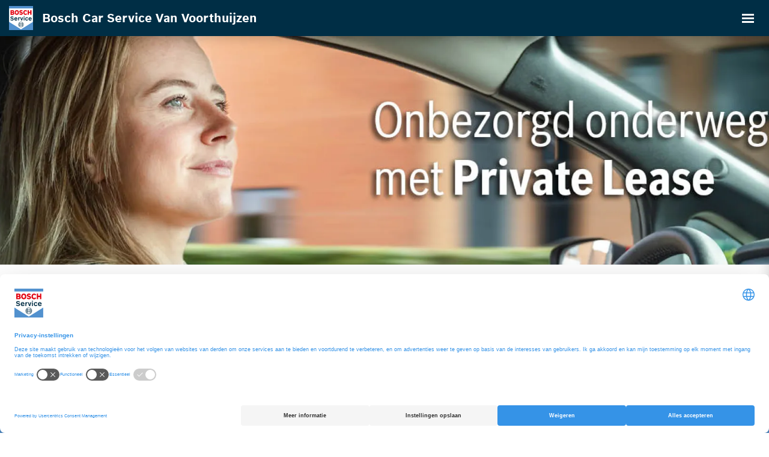

--- FILE ---
content_type: text/html; charset=UTF-8
request_url: https://www.vanvoorthuijzen.nl/dienst/private-lease-1/
body_size: 8168
content:
<!DOCTYPE html>
<html lang="nl" dir="ltr" prefix="og: https://ogp.me/ns#">
  <head>
    <meta charset="utf-8" />
<style>/* @see https://github.com/aFarkas/lazysizes#broken-image-symbol */.js img.lazyload:not([src]) { visibility: hidden; }/* @see https://github.com/aFarkas/lazysizes#automatically-setting-the-sizes-attribute */.js img.lazyloaded[data-sizes=auto] { display: block; width: 100%; }/* Transition effect. */.js .lazyload, .js .lazyloading { opacity: 0; }.js .lazyloaded { opacity: 1; -webkit-transition: opacity 2000ms; transition: opacity 2000ms; }</style>
<meta name="description" content="Private Lease aantrekkelijk voor klanten van Bosch Car Service!   Vrolijk rondrijden in een nieuwe auto of een zo goed als nieuwe occasion, wie wil dat nu niet? Voor bij wie de aankoopprijs als privérijder even niet goed uitkomt, is er goed nieuws. Voor klanten van Bosch Car Service biedt MHC Mobility scherp geprijsde, aantrekkelijk private-leasecontracten voor vele populaire modellen en merken, zowel nieuw als gebruikt. Met maatwerk voor uw wensen en budget.     " />
<link rel="canonical" href="https://www.vanvoorthuijzen.nl/dienst/private-lease-1/" />
<meta name="Generator" content="Drupal 10 (https://www.drupal.org)" />
<meta name="MobileOptimized" content="width" />
<meta name="HandheldFriendly" content="true" />
<meta name="viewport" content="width=device-width, initial-scale=1.0" />
<script type="application/ld+json">{
    "@context": "https://schema.org",
    "@graph": [
        {
            "@type": "WebSite",
            "name": "Bosch Car Service Van Voorthuijzen",
            "url": "https://www.vanvoorthuijzen.nl"
        }
    ]
}</script>
<link rel="icon" href="/core/misc/favicon.ico" type="image/vnd.microsoft.icon" />
<link rel="alternate" hreflang="nl" href="https://www.vanvoorthuijzen.nl/dienst/private-lease-1/" />
<script src="https://bcs-cdn-prod.s3.eu-central-1.amazonaws.com/s3fs-public/google_tag/tag_manager_bcs/google_tag.script.js?VersionId=Fs.ht3efKR4XWuhGDBLah0NH3_vMB.ZY?t91jad" defer></script>
<script src="https://bcs-cdn-prod.s3.eu-central-1.amazonaws.com/s3fs-public/google_tag/gtm_bosch_car_service_gtm_k9m2l62/google_tag.script.js?VersionId=kR0D3sibYgWvBQ3J_IRHBZWDp3zjOE3L?t91jad" defer></script>
<script src="https://bcs-cdn-prod.s3.eu-central-1.amazonaws.com/s3fs-public/google_tag/bcs_bosch_car_service_van_voorthuijzen/google_tag.script.js?VersionId=v1oTmsynoSe3W.1o_vDaWITBsK7eQiAD?t91jad" defer></script>

    <title>Private Lease | Bosch Car Service Van Voorthuijzen</title>
    <link rel="stylesheet" media="all" href="/sites/default/files/css/css_TkRJKF1W8r-6-ApTtgdo4k-olUgdLtkck8SB-wBNbM0.css?delta=0&amp;language=nl&amp;theme=bcs&amp;include=eJxlzEEOwyAMRNELIXykyIAVUG2CGGhFT9-0VdRFN6Onv5gQQdASby6cGllM3uK4YZx1bSZ10l9xURlYFBhy2QTgXeDi0YXq0Y21PMU17rx3bhmU-mys_lf8rG0GLciSHBaG2PfzXuQB-qy3I02VFw9GQmE" />
<link rel="stylesheet" media="all" href="/sites/default/files/css/css_88TdLG662ccB839W0Cau3pxnFkhanyQeGMWEkZ9-ois.css?delta=1&amp;language=nl&amp;theme=bcs&amp;include=eJxlzEEOwyAMRNELIXykyIAVUG2CGGhFT9-0VdRFN6Onv5gQQdASby6cGllM3uK4YZx1bSZ10l9xURlYFBhy2QTgXeDi0YXq0Y21PMU17rx3bhmU-mys_lf8rG0GLciSHBaG2PfzXuQB-qy3I02VFw9GQmE" />

    

      <!-- FavIcons -->
                  
              <link rel="apple-touch-icon" sizes="180x180" href="/themes/custom/bcs/images/favicons/apple-touch-icon.png">
        <link rel="icon" type="image/png" sizes="32x32" href="/themes/custom/bcs/images/favicons/favicon-32x32.png">
        <link rel="icon" type="image/png" sizes="16x16" href="/themes/custom/bcs/images/favicons/favicon-16x16.png">
        <link rel="manifest" href="/themes/custom/bcs/images/favicons/site.webmanifest">
        <link rel="shortcut icon" href="/themes/custom/bcs/images/favicons/favicon.ico">
        <meta name="msapplication-TileColor" content="#5291CE">
        <meta name="msapplication-config" content="/themes/custom/bcs/images/favicons/browserconfig.xml">
        <meta name="theme-color" content="#5291CE">
            <!-- /FavIcons -->
  </head>

  <body class="page-node page-node-1591 page-dienst-private-lease-1 path-node page-node-type-service">

    <!-- skip to content btn -->
    <a href="#main-content" class="visually-hidden focusable skip-link">
      Overslaan en naar de inhoud gaan
    </a>
    <!-- /skip to content btn -->

    <noscript><iframe src="https://www.googletagmanager.com/ns.html?id=GTM-MHMT72M" height="0" width="0" style="display:none;visibility:hidden"></iframe></noscript><noscript><iframe src="https://www.googletagmanager.com/ns.html?id=GTM-K9M2L62" height="0" width="0" style="display:none;visibility:hidden"></iframe></noscript><noscript><iframe src="https://www.googletagmanager.com/ns.html?id=GTM-PLGTZFDD" height="0" width="0" style="display:none;visibility:hidden"></iframe></noscript>
      <div class="dialog-off-canvas-main-canvas" data-off-canvas-main-canvas>
    
<!-- header -->
<header id="header" class="section-row">
  <div class="container-fluid">
    <div class="row">
      <div class="col-12">

                                      <nav id="primary-navigation" class="navbar navbar-theme collapse">
              <div class="navbar-header">
                <button type="button" class="navbar-toggler collapsed " data-toggle="collapse" data-target="#primary-navigation" aria-controls="navbar-primary" aria-expanded="false" aria-label="Toggle navigation">
                  <span class="icon-bar"></span>
                  <span class="icon-bar"></span>
                  <span class="icon-bar"></span>
                </button>

                        <a class="navbar-brand" href="/" title="Home" rel="home">
              <img class="logo" src="/themes/custom/bcs/logo.svg" alt="Home"/>
      
      
              <span class="name">Bosch Car Service Van Voorthuijzen</span>
      
          </a>
  

              </div>

              <div class="navbar-primary">
                  <nav role="navigation" aria-labelledby="block-bcs-main-menu-menu" id="block-bcs-main-menu" class="block block-menu navigation menu--main">
            
  <h2 class="visually-hidden" id="block-bcs-main-menu-menu">Hoofdnavigatie</h2>
  

        


      
    <ul data-region="navigation_primary" class="menu menu--main nav">
      
                
                                  
                <li class="expanded dropdown">
                                                  
                                            
                    <a href="/occasions/" title="Aanbod" class="dropdown-toggle" data-toggle="dropdown" data-drupal-link-system-path="node/3936">              Aanbod
              <span class="caret"></span>
            </a>

                                <ul  data-region="navigation_primary" class="menu menu--main nav dropdown-menu dropdown-mega-menu mega-menu">
              <li class="dropdown expanded"><span class="dropdown-toggle" data-toggle="dropdown">
      Voorraad
      <span class="caret"></span></span><ul class="dropdown-menu dropdown-menu-views"><li><a href="/occasions/" hreflang="nl">Alle voorraad</a></li></ul></li>
            </ul>
                  </li>
      
                
                                  
                <li class="expanded dropdown">
                                                  
                                            
                    <a href="/onderhoud-en-service-overzicht/" class="dropdown-toggle" title="Diensten" data-toggle="dropdown" data-drupal-link-system-path="node/5">              Diensten
              <span class="caret"></span>
            </a>

                                <ul  data-region="navigation_primary" class="menu menu--main nav dropdown-menu dropdown-mega-menu mega-menu">
              <li class="dropdown expanded"><span class="dropdown-toggle" data-toggle="dropdown">
      Onderhoud
      <span class="caret"></span></span><ul class="dropdown-menu dropdown-menu-views"><li><a href="/dienst/advanced-driver-assistance-systems-adas/" hreflang="nl">Advanced Driver Assistance Systems (ADAS)</a></li><li><a href="/dienst/apk-algemene-periodieke-keuring/" hreflang="nl">APK - Algemene Periodieke Keuring</a></li><li><a href="/dienst/bedrijfswagen-onderhoud/" hreflang="nl">Bedrijfswagen onderhoud</a></li><li><a href="/dienst/elektrische-en-hybride-autos/" hreflang="nl">Elektrische en hybride auto's</a></li><li><a href="/dienst/fabrieksgarantie/" hreflang="nl">Fabrieksgarantie</a></li><li><a href="/dienst/grote-beurt/" hreflang="nl">Grote beurt</a></li><li><a href="/dienst/kleine-beurt/" hreflang="nl">Kleine beurt</a></li><li><a href="/dienst/onderhoud-leaseautos/" hreflang="nl">Onderhoud leaseauto's</a></li></ul></li><li class="dropdown expanded"><span class="dropdown-toggle" data-toggle="dropdown">
      Services
      <span class="caret"></span></span><ul class="dropdown-menu dropdown-menu-views"><li><a href="/dienst/accucheck/" hreflang="nl">Accucheck</a></li><li><a href="/dienst/aircocontrole/" hreflang="nl">Aircocontrole</a></li><li><a href="/dienst/bandenwissel/" hreflang="nl">Bandenwissel</a></li><li><a href="/dienst/remmenservice/" hreflang="nl">Remmenservice</a></li><li><a href="/dienst/reparatie/" hreflang="nl">Reparatie</a></li><li><a href="/dienst/trekhaak-monteren/" hreflang="nl">Trekhaak monteren</a></li><li><a href="/dienst/uitlijnen/" hreflang="nl">Uitlijnen</a></li><li><a href="/dienst/bosch-brake-specialist/" hreflang="nl">Bosch Brake Specialist</a></li></ul></li><li class="dropdown expanded"><span class="dropdown-toggle" data-toggle="dropdown">
      Producten
      <span class="caret"></span></span><ul class="dropdown-menu dropdown-menu-views"><li><a href="/dienst/banden/" hreflang="nl">Banden</a></li><li><a href="/dienst/bougies/" hreflang="nl">Bougies</a></li><li><a href="/dienst/distributieriem/" hreflang="nl">Distributieriem</a></li><li><a href="/dienst/filters/" hreflang="nl">Filters</a></li><li><a href="/dienst/interieurfilters/" hreflang="nl">Interieurfilters</a></li><li><a href="/dienst/remvloeistof/" hreflang="nl">Remvloeistof</a></li><li><a href="/dienst/ruitenwissers/" hreflang="nl">Ruitenwissers</a></li></ul></li><li class="dropdown expanded"><span class="dropdown-toggle" data-toggle="dropdown">
      Service Producten
      <span class="caret"></span></span><ul class="dropdown-menu dropdown-menu-views"><li><a href="/dienst/accugarantie-elektrische-en-hybride-autos/" hreflang="nl">Accugarantie elektrische en hybride auto's</a></li><li><a href="/dienst/autoverzekering/" hreflang="nl">Autoverzekering</a></li><li><a href="/dienst/excellent-garantie/" hreflang="nl">Excellent garantie</a></li><li><a href="/dienst/pechhulp/" hreflang="nl">Pechhulp</a></li><li><a href="/dienst/private-lease-1/" hreflang="nl">Private Lease</a></li><li><a href="/dienst/financial-lease-aanbod-24/" hreflang="nl">Financial Lease aanbod</a></li><li><a href="/dienst/financial-lease-calculator-27/" hreflang="nl">Financial Lease calculator</a></li></ul></li>
            </ul>
                  </li>
      
                
                                  
                <li>
                                                  
          
                    <a href="/acties/" title="Acties" data-drupal-link-system-path="node/12">Acties</a>

                            </li>
      
                
                                  
                <li class="expanded dropdown">
                                                  
                                            
                    <span title="Over ons" class="dropdown-toggle" data-toggle="dropdown">              Over ons
              <span class="caret"></span>
            </span>

                                <ul  data-region="navigation_primary" class="menu menu--main nav dropdown-menu dropdown-mega-menu mega-menu">
              <li><a href="https://vanvoorthuijzen.bcsbnl.nl/over-bosch-car-service-van-voorthuijzen" title="Over ons ">Over ons </a></li><li><a href="/garage-leiderdorp/" title="Garage in Leiderdorp" data-drupal-link-system-path="node/2502">Garage in Leiderdorp</a></li><li><a href="/bovag/" title="BOVAG" data-drupal-link-system-path="node/74">BOVAG</a></li>
            </ul>
                  </li>
      
                
                                  
                <li class="expanded dropdown">
                                                  
                                            
                    <a href="/contact/" class="dropdown-toggle" title="Contact" data-toggle="dropdown" data-drupal-link-system-path="node/15">              Contact
              <span class="caret"></span>
            </a>

                                <ul  data-region="navigation_primary" class="menu menu--main nav dropdown-menu dropdown-mega-menu mega-menu">
              <li><a href="/contactgegevens-bosch-van-voorthuijzen/" title="Contact &amp; openingstijden" data-drupal-link-system-path="node/715">Contact &amp; openingstijden</a></li>
            </ul>
                  </li>
      
                
                                  
                <li>
                                                  
          
                    <a href="/afspraak-maken/" class="color-alt" title="Afspraak maken" data-drupal-link-system-path="node/8">Afspraak maken</a>

                            </li>
          </ul>
  

  </nav>


              </div>

              <div class="navbar-secondary">
                  <div id="block-bcsaccontactlinkblock" class="block block-bcsac-contact-link">
  
    

      <ul class="links"><li><a href="tel:0715414155" title="Neem contact op" class="bcsac-contact-link fas fa-phone-alt">0715414155</a></li></ul>
  </div>
<div class="language-switcher-language-url block block-language block-language-blocklanguage-interface" id="block-bcs-taalkeuze" role="navigation">
  
    
      

  </div>


              </div>
            </nav>
                  
      </div>
    </div>
  </div>
</header>
<!-- /header -->

      <!-- highlighted -->
    <section id="highlighted" class="section-row">
        <div class="region region-highlighted">
    
  </div>

    </section>
    <!-- /highlighted -->
  
      <!-- content top -->
    <section id="content-top" class="section-row">
      <div class="container">
        <div class="row">
          <div class="col-12">
              <div class="region region-content-top">
    <div data-drupal-messages-fallback class="hidden"></div>

  </div>

          </div>
        </div>
      </div>
    </section>
    <!-- /content top -->
  
  <!-- content main -->
  <section id="content-main" class="section-row">
                      <a id="main-content" tabindex="-1"></a>
              <div class="region region-content">
    <div id="block-bcs-content" class="block block-system block-system-main-block">
  
    
      
  
<div  class="node node--type-service node--view-mode-full node--full l-with-header clearfix">
  

      <div class="hero">
              <div class="hero__bg">
                      
            <div class="field field--name-field-image field--type-image field--label-hidden field__item">    <picture>
                  <source srcset="https://bcs-cdn-prod.s3.eu-central-1.amazonaws.com/s3fs-public/styles/header/public/default/2020-11/BCS%20Private%20Lease%202020%20Slider%20deelnemerswebsite_730x320px%20V2.jpg.webp?VersionId=Egghwud0X7H068aZPV6ln3yR.db6NdS0&amp;itok=pBu4GOBk 1x" media="all and (min-width: 1200px)" type="image/webp" width="1920" height="480"/>
              <source srcset="https://bcs-cdn-prod.s3.eu-central-1.amazonaws.com/s3fs-public/styles/header/public/default/2020-11/BCS%20Private%20Lease%202020%20Slider%20deelnemerswebsite_730x320px%20V2.jpg.webp?VersionId=Egghwud0X7H068aZPV6ln3yR.db6NdS0&amp;itok=pBu4GOBk 1x" media="all and (min-width: 720px)" type="image/webp" width="1920" height="480"/>
              <source srcset="https://bcs-cdn-prod.s3.eu-central-1.amazonaws.com/s3fs-public/styles/header_small/public/default/2020-11/BCS%20Private%20Lease%202020%20Slider%20deelnemerswebsite_730x320px%20V2.jpg.webp?VersionId=QkZ9oha9HZngOf_MNd_qzdsS4vaxhoor&amp;itok=TJeNvYze 1x" type="image/webp" width="800" height="500"/>
                  <img loading="eager" width="800" height="500" src="https://bcs-cdn-prod.s3.eu-central-1.amazonaws.com/s3fs-public/styles/header_small/public/default/2020-11/BCS%20Private%20Lease%202020%20Slider%20deelnemerswebsite_730x320px%20V2.jpg.webp?VersionId=QkZ9oha9HZngOf_MNd_qzdsS4vaxhoor&amp;itok=TJeNvYze" alt="Onbezord onderweg met Private Lease" />

  </picture>

</div>
      
                  </div>
      
          </div>
  
  
      <div class="container">
      <div class="row">
        <div class="col-12">
          <div class="node__content">
            <div class="field field--name-node-title field--type-ds field--label-hidden field__item"><h1>
  Private Lease
</h1>
</div>
      
            <div class="clearfix text-formatted field field--name-body field--type-text-with-summary field--label-hidden field__item"><h3><span><span><span>Private Lease aantrekkelijk voor klanten van Bosch Car Service!</span></span></span></h3>
<p>&nbsp;</p>
<p><span><span>Vrolijk rondrijden in een nieuwe auto of een zo goed als nieuwe occasion, wie wil dat nu niet? Voor bij wie de aankoopprijs als privérijder even niet goed uitkomt, is er goed nieuws. Voor klanten van Bosch Car Service biedt MHC Mobility scherp geprijsde, aantrekkelijk private-leasecontracten voor vele populaire modellen en merken, zowel nieuw als gebruikt. Met maatwerk voor uw wensen en budget.&nbsp;&nbsp;&nbsp;&nbsp;&nbsp; </span></span></p>
</div>
      </div>
        </div>
      </div>
    </div>
  
        
      <div class="field field--name-field-paragraphs field--type-entity-reference-revisions field--label-hidden field__items">
              <div class="field__item">  <div class="paragraph paragraph--type--default paragraph--view-mode--default" id='par-6087'>
    <div class="container">
      <div class="row">
        <div class="col-12">

                                    
            <div class="clearfix text-formatted field field--name-field-body field--type-text-long field--label-hidden field__item"><h3><span><span><strong>Hoe werkt het?</strong></span></span></h3>
<p>&nbsp;</p>
<p><span><span>Met private lease betaalt u een vast maandbedrag gedurende de afgesproken duur van het leasecontract. Hierbij kunt u kiezen uit 3, 4 of 5 jaar looptijd, op basis van 10.000 kilometer per jaar. Rijdt u meer, dan betaalt u achteraf een bescheiden meerprijs per extra kilometer. Rijdt u minder, dan krijgt u geld terug. Per kwartaal wordt het aantal kilometers bekeken, zodat ook geen kilometers 'verloren gaan.' Met uw vaste maandbedrag zijn al uw autokosten gedekt, behalve de brandstof. Dus zolang het contract loopt, betaalt u niets voor onderhoud, APK, banden, motorrijtuigenbelasting en verzekering. Met andere woorden: tank vol en rijden maar, voor onbezorgd rijplezier!</span></span></p>
<p>&nbsp;</p>
</div>
      
      <div class="field field--name-field-cta field--type-link field--label-hidden field__items">
              <div class="field__item"><a href="https://mhcmobility.nl/bosch-car-service" target="_blank" class="btn btn--primary">Bekijk hier de modellen</a></div>
          </div>
  
                              </div>
      </div>
    </div>
  </div>
</div>
              <div class="field__item">  <div class="paragraph paragraph--type--default paragraph--view-mode--default grey" id='par-6088'>
    <div class="container">
      <div class="row">
        <div class="col-12">

          
            <div class="row">
              <div class="col-md-7 col__left">
                
                
            <div class="clearfix text-formatted field field--name-field-body field--type-text-long field--label-hidden field__item"><h3><span><span><strong>Geen verrassingen achteraf</strong></span></span></h3>
<p>&nbsp;</p>
<p><span><span>Bosch Car Service koos voor Private Lease van MHC Mobility vanwege de gunstige voorwaarden, waar u van profiteert. U weet altijd precies waar u aan toe bent, dus geen vervelende verrassingen achteraf. Zo betaalt u bijvoorbeeld niets extra's voor metallic lak, deze is in het leasebedrag inbegrepen. Hetzelfde geldt voor de standaard airconditioning. U doet geen aanbetaling en aan het eind van uw leasecontract ook geen slottermijn. What you see is what you get.</span></span></p>
</div>
      
                
              </div>
              <div class="col-md-5 col__right">
                
            <div class="field field--name-field-image field--type-image field--label-hidden field__item">  <img loading="lazy" src="https://bcs-cdn-prod.s3.eu-central-1.amazonaws.com/s3fs-public/styles/paragraph_default/public/default/2020-11/BCS_Verzekeren%26Bedrijfswagens_V1_PixelBrouwers%20-%20034.jpg.webp?VersionId=Rwbdbm6KPnOUl7d2R5TnCm.QiE99AEqB&amp;itok=S4CZqGtV" width="470" height="321" alt="Prive lease, sleutel overhandigen" class="image-style-paragraph-default" />


</div>
      
              </div>
            </div>
                  </div>
      </div>
    </div>
  </div>
</div>
              <div class="field__item">  <div class="paragraph paragraph--type--default paragraph--view-mode--default" id='par-6089'>
    <div class="container">
      <div class="row">
        <div class="col-12">

                                    
            <div class="clearfix text-formatted field field--name-field-body field--type-text-long field--label-hidden field__item"><h3><span><span><strong>Schadevrije jaren</strong></span></span></h3>
<p>&nbsp;</p>
<p><span><span>Heeft u een flinke bonus-maluskorting opgebouwd door uw schadevrije jaren? Goed nieuws, want die jaren neemt u gewoon mee. En gedurende uw leasecontract blijft u schadevrije jaren opbouwen. Uw auto is allrisk verzekerd en u heeft recht op gratis pechhulp, 24 uur per dag, 7 dagen per week, ook in het buitenland. U kunt ook beschikken over vervangend vervoer als uw auto niet binnen 48 uur kan worden gerepareerd. </span></span></p>
<p>&nbsp;</p>
<h3><span><span><strong>Ruime keuze</strong></span></span></h3>
<p>&nbsp;</p>
<p><span><span>Bosch Car Service biedt u de keuze uit vele populaire merken en modellen uit de compacte klasse, middenklasse en SUV's. Wij leveren de kleuren en uitvoeringen uit voorraad die het meest worden gevraagd. Staat uw droomauto er onverhoopt toch niet tussen? Neem dan contact met ons op en wij bekijken de mogelijkheden samen met u.</span></span></p>
<p>&nbsp;</p>
<h3><span><span><strong>Occasion Lease</strong></span></span></h3>
<p>&nbsp;</p>
<p><span><span>Bent u niet uit op de laatste modellen of gadgets, maar wilt u gewoon voordelig en flexibel een betrouwbare auto rijden, dan is het leasen van een occasion wellicht iets voor u. U rijdt dan in een jonge, uitstekend onderhouden gebruikte auto, met de zekerheid en het comfort van nieuw. Naast een nog aantrekkelijker leasebedrag profiteert u van extra flexibiliteit door een kortere contractduur. Ideaal voor mensen die zorgeloos en comfortabel willen autorijden, voor een scherpe prijs. Ook het onderhoud van uw leaseauto is in goede handen: bij Bosch Car Service.&nbsp;&nbsp; </span></span></p>
</div>
      
      <div class="field field--name-field-cta field--type-link field--label-hidden field__items">
              <div class="field__item"><a href="https://mhcmobility.nl/bosch-car-service" target="_blank" class="btn btn--primary">Bekijk hier de modellen</a></div>
          </div>
  
                              </div>
      </div>
    </div>
  </div>
</div>
          </div>
  
  
  </div>


  </div>

  </div>

            </section>
  <!-- /content main -->


<div class="views-element-container"><div class="view view-cta-banner view-id-cta_banner view-display-id-block_1 js-view-dom-id-38397795b81c08e7941c0be2071efc6169fd5a0c2caebe206707640b4d2459c6">
  
    
      
      <div class="view-content">
          <div class="views-row">

  
<div  class="node node--type-cta-banner node--view-mode-teaser teaser">
  

      <div class="teaser__image">
            <div class="field field--name-field-image field--type-image field--label-hidden field__item">    <picture>
                  <source srcset="https://bcs-cdn-prod.s3.eu-central-1.amazonaws.com/s3fs-public/styles/cta_banner_1920x122_/public/default/2020-05/team%20bcs.jpg.webp?VersionId=n5ZbYYbB61wcLzpfwVqCj2MShH8JzyXo&amp;itok=sO0RdJG0 1x" media="all and (min-width: 1200px)" type="image/webp" width="1400" height="122"/>
              <source srcset="https://bcs-cdn-prod.s3.eu-central-1.amazonaws.com/s3fs-public/styles/cta_banner_1920x122_/public/default/2020-05/team%20bcs.jpg.webp?VersionId=n5ZbYYbB61wcLzpfwVqCj2MShH8JzyXo&amp;itok=sO0RdJG0 1x" media="all and (min-width: 720px)" type="image/webp" width="1400" height="122"/>
              <source srcset="https://bcs-cdn-prod.s3.eu-central-1.amazonaws.com/s3fs-public/styles/cta_banner_375x244_/public/default/2020-05/team%20bcs.jpg.webp?VersionId=Y23YmK5bj7td4RwJhrqCrlQqNFIAwhM5&amp;itok=65ucyAwt 1x" type="image/webp" width="375" height="244"/>
                  <img loading="lazy" width="375" height="244" src="https://bcs-cdn-prod.s3.eu-central-1.amazonaws.com/s3fs-public/styles/cta_banner_375x244_/public/default/2020-05/team%20bcs.jpg.webp?VersionId=Y23YmK5bj7td4RwJhrqCrlQqNFIAwhM5&amp;itok=65ucyAwt" alt="Team bosch car service" />

  </picture>

</div>
      </div>
  
      <div class="teaser__content">
      
            <div class="field field--name-node-title field--type-ds field--label-hidden field__item"><h4 class="h2">
  Uw auto is bij Bosch Car Service in goede handen
</h4>
</div>
      
      <div class="field field--name-field-cta field--type-link field--label-hidden field__items">
              <div class="field__item"><a href="/afspraak-maken/" class="btn btn--primary">Maak een afspraak</a></div>
          </div>
  
    </div>
  
  </div>

</div>

    </div>
  
          </div>
</div>


<!-- footer -->
<footer id="footer" class="section-row">

  
        <!-- doormat -->
    <section id="doormat">
      <div class="container">
        <div class="row">

                                <div class="col-12 col-sm-12 col-md-4">
                                <div class="region region-doormat-col-1">
    <div id="block-bcs-assurances" class="block block-block-content block-block-contentc6f95d75-ed5b-4c0f-8f22-7c563c4e0729">
  
    
      
            <div class="clearfix text-formatted field field--name-body field--type-text-with-summary field--label-hidden field__item"><ul>
<li>Alles onder één dak voor uw gemak</li>
<li>Bij onderhoud en reparatie behoudt u de fabrieksgarantie</li>
<li>U heeft geen onverwachte kosten</li>
<li>Wij garanderen u kwaliteit</li>
</ul>
</div>
      
  </div>

  </div>

                          </div>
          
                                <div class="col-12 col-sm-6 col-md-3">
                                  <div class="block block-menu block--quality"><ul class="menu menu--quality"><li class="item--e-mobility"><a href="/dienst/elektrische-en-hybride-autos/" target="_blank"><img src="/themes/custom/bcs/images/l_e-mobility.png" alt="Onderhoud en reparatie aan elektrische en hybride voertuigen" loading="lazy" />
              Onderhoud en reparatie aan elektrische en hybride voertuigen
            </a></li><li class="item--bovag"><img src="/themes/custom/bcs/images/l_bovag.png" alt="Bovag" loading="lazy" />
            Bovag
          </li><li class="item--erkend-duurzaam"><img src="/themes/custom/bcs/images/l_erkend-duurzaam.png" alt="Erkend duurzaam" loading="lazy" />
            Erkend duurzaam
          </li></ul></div>  
              
                          </div>
          
                    
                                <div class="col-12 col-sm-6 col-md-3 ml-md-auto">
                                <div class="region region-doormat-col-4">
    <div id="block-domainmenusactivedomainmenu-3" class="block block-domain-menus block-domain-menus-active-domain-menu-block">
  
    
      
      <ul class="menu menu--dm13831534-social nav">
                      <li>
                      <a href="https://www.facebook.com/BoschCarServiceNL" target="_blank" title="Facebook">Facebook</a>
                            </li>
                      <li>
                      <a href="https://www.instagram.com/boschcarservicebenelux/" target="_blank" title="Instagram">Instagram</a>
                            </li>
                      <li>
                      <a href="https://www.linkedin.com/showcase/bosch-car-service-nl/" target="_blank" title="LinkedIn">LinkedIn</a>
                            </li>
                      <li>
                      <a href="https://www.youtube.com/boschcarservicenl" target="_blank" title="YouTube">YouTube</a>
                            </li>
          </ul>
  

  </div>

  </div>

                          </div>
          
        </div>
      </div>
    </section>
    <!-- /doormat -->
  
        <!-- footer message -->
    <section id="footer-message">
      <div class="container">
        <div class="row">
          <div class="col-12">
                          <p class="copyright">&copy; Bosch Car Service Van Voorthuijzen</p>
            
                                            <div class="region region-footer">
    <nav role="navigation" aria-labelledby="block-bcs-footer-menu" id="block-bcs-footer" class="block block-menu navigation menu--footer">
            
  <h2 class="visually-hidden" id="block-bcs-footer-menu">Footer-menu</h2>
  

        
      <ul class="menu menu--footer nav">
                      <li>
                      <a href="/privacy-verklaring/" title="Privacy verklaring" data-drupal-link-system-path="node/18">Privacy verklaring</a>
                            </li>
                      <li>
                      <a href="/cookies/" title="Cookies" data-drupal-link-system-path="node/106">Cookies</a>
                            </li>
                      <li>
                      <a href="/juridische-opmerkingen/" title="Juridische opmerkingen" data-drupal-link-system-path="node/105">Juridische opmerkingen</a>
                            </li>
                      <li>
                      <a href="https://www.bcs-portal.boschaftermarket.com/nl/nl/" title="Extranet">Extranet</a>
                            </li>
                      <li>
                      <a href="http://garagejobs.nl" target="_blank" title="Vacatureplatform">Vacatureplatform</a>
                            </li>
          </ul>
  

  </nav>
<nav id="block-bcsacstickymenublock" class="block bcsac-sticky-menu">
      

      <ul class="links nav sticky-menu">
                      
                
        <li>
                    
          
          
          <a href="/occasions/" title="Occasions" class="sticky-menu--car">Occasions</a>

                  </li>
                      
                
        <li>
                    
          
          
          <a href="/afspraak-maken/" title="Werkplaats" class="sticky-menu--calendar">Werkplaats</a>

                  </li>
                      
                                                      
        <li class="dropdown">
                    
          
          
          <a href="tel:071-5414155" title="Bel ons" class="phone sticky-menu--phone">0182532000</a>

                  </li>
          </ul>
  

  </nav>

  </div>

                                    </div>
        </div>
      </div>
    </section>
    <!-- /footer message -->
  
</footer>
<!-- /footer -->

  </div>

    

    <script type="application/json" data-drupal-selector="drupal-settings-json">{"path":{"baseUrl":"\/","pathPrefix":"","currentPath":"node\/1591","currentPathIsAdmin":false,"isFront":false,"currentLanguage":"nl","themePath":"\/themes\/custom\/bcs"},"pluralDelimiter":"\u0003","suppressDeprecationErrors":true,"lazy":{"lazysizes":{"lazyClass":"lazyload","loadedClass":"lazyloaded","loadingClass":"lazyloading","preloadClass":"lazypreload","errorClass":"lazyerror","autosizesClass":"lazyautosizes","srcAttr":"data-src","srcsetAttr":"data-srcset","sizesAttr":"data-sizes","minSize":40,"customMedia":[],"init":true,"expFactor":1.5,"hFac":0.8,"loadMode":2,"loadHidden":true,"ricTimeout":0,"throttleDelay":125,"plugins":[]},"placeholderSrc":"data:image\/gif;base64,R0lGODlhAQABAAAAACH5BAEKAAEALAAAAAABAAEAAAICTAEAOw==","preferNative":true,"minified":true,"libraryPath":"\/libraries\/lazysizes"},"user":{"uid":0,"permissionsHash":"42d7e9e7276cf4a9473749ada22541165d211d8affa969f267dca983f62c08a9"}}</script>
<script src="/sites/default/files/js/js_R76K4XtNix13CyVWRGegkWi6p4Tu8iwwrxY63-xX6pI.js?scope=footer&amp;delta=0&amp;language=nl&amp;theme=bcs&amp;include=eJxLSi7WL87JTM7WSQKySjJSc1NBrMTk-OISoGhlfG5qXqk-hohOTmJVpT6IAAA3_Blm"></script>

  </body>
</html>


--- FILE ---
content_type: text/css
request_url: https://www.vanvoorthuijzen.nl/sites/default/files/css/css_88TdLG662ccB839W0Cau3pxnFkhanyQeGMWEkZ9-ois.css?delta=1&language=nl&theme=bcs&include=eJxlzEEOwyAMRNELIXykyIAVUG2CGGhFT9-0VdRFN6Onv5gQQdASby6cGllM3uK4YZx1bSZ10l9xURlYFBhy2QTgXeDi0YXq0Y21PMU17rx3bhmU-mys_lf8rG0GLciSHBaG2PfzXuQB-qy3I02VFw9GQmE
body_size: 50653
content:
/* @license MIT https://github.com/necolas/normalize.css/blob/3.0.3/LICENSE.md */
html{font-family:sans-serif;-ms-text-size-adjust:100%;-webkit-text-size-adjust:100%;}body{margin:0;}article,aside,details,figcaption,figure,footer,header,hgroup,main,menu,nav,section,summary{display:block;}audio,canvas,progress,video{display:inline-block;vertical-align:baseline;}audio:not([controls]){display:none;height:0;}[hidden],template{display:none;}a{background-color:transparent;}a:active,a:hover{outline:0;}abbr[title]{border-bottom:1px dotted;}b,strong{font-weight:bold;}dfn{font-style:italic;}h1{font-size:2em;margin:0.67em 0;}mark{background:#ff0;color:#000;}small{font-size:80%;}sub,sup{font-size:75%;line-height:0;position:relative;vertical-align:baseline;}sup{top:-0.5em;}sub{bottom:-0.25em;}img{border:0;}svg:not(:root){overflow:hidden;}figure{margin:1em 40px;}hr{box-sizing:content-box;height:0;}pre{overflow:auto;}code,kbd,pre,samp{font-family:monospace,monospace;font-size:1em;}button,input,optgroup,select,textarea{color:inherit;font:inherit;margin:0;}button{overflow:visible;}button,select{text-transform:none;}button,html input[type="button"],input[type="reset"],input[type="submit"]{-webkit-appearance:button;cursor:pointer;}button[disabled],html input[disabled]{cursor:default;}button::-moz-focus-inner,input::-moz-focus-inner{border:0;padding:0;}input{line-height:normal;}input[type="checkbox"],input[type="radio"]{box-sizing:border-box;padding:0;}input[type="number"]::-webkit-inner-spin-button,input[type="number"]::-webkit-outer-spin-button{height:auto;}input[type="search"]{-webkit-appearance:textfield;box-sizing:content-box;}input[type="search"]::-webkit-search-cancel-button,input[type="search"]::-webkit-search-decoration{-webkit-appearance:none;}fieldset{border:1px solid #c0c0c0;margin:0 2px;padding:0.35em 0.625em 0.75em;}legend{border:0;padding:0;}textarea{overflow:auto;}optgroup{font-weight:bold;}table{border-collapse:collapse;border-spacing:0;}td,th{padding:0;}
@media (min--moz-device-pixel-ratio:0){summary{display:list-item;}}
/* @license GPL-2.0-or-later https://www.drupal.org/licensing/faq */
:root{--scrollbar-width:0px;}@font-face{font-family:BoschSans-Light;font-style:normal;font-weight:300;src:url(https://bcsbnl.nl/themes/custom/bcs/fonts/BoschSans-Light.woff2) format("woff2"),url(https://bcsbnl.nl/themes/custom/bcs/fonts/BoschSans-Light.woff) format("woff");font-display:swap;}@font-face{font-family:BoschSans-LightItalic;font-style:italic;font-weight:300;src:url(https://bcsbnl.nl/themes/custom/bcs/fonts/BoschSans-LightItalic.woff2) format("woff2"),url(https://bcsbnl.nl/themes/custom/bcs/fonts/BoschSans-LightItalic.woff) format("woff");font-display:swap;}@font-face{font-family:BoschSans-Regular;font-style:normal;font-weight:400;src:url(https://bcsbnl.nl/themes/custom/bcs/fonts/BoschSans-Regular.woff2) format("woff2"),url(https://bcsbnl.nl/themes/custom/bcs/fonts/BoschSans-Regular.woff) format("woff");font-display:swap;}@font-face{font-family:BoschSans-RegularItalic;font-style:normal;font-weight:400;src:url(https://bcsbnl.nl/themes/custom/bcs/fonts/BoschSans-RegularItalic.woff2) format("woff2"),url(https://bcsbnl.nl/themes/custom/bcs/fonts/BoschSans-RegularItalic.woff) format("woff");font-display:swap;}@font-face{font-family:BoschSans-Medium;font-style:normal;font-weight:600;src:url(https://bcsbnl.nl/themes/custom/bcs/fonts/BoschSans-Medium.woff2) format("woff2"),url(https://bcsbnl.nl/themes/custom/bcs/fonts/BoschSans-Medium.woff) format("woff");font-display:swap;}@font-face{font-family:BoschSans-MediumItalic;font-style:italic;font-weight:600;src:url(https://bcsbnl.nl/themes/custom/bcs/fonts/BoschSans-MediumItalic.woff2) format("woff2"),url(https://bcsbnl.nl/themes/custom/bcs/fonts/BoschSans-MediumItalic.woff) format("woff");font-display:swap;}@font-face{font-family:BoschSans-Bold;font-style:normal;font-weight:700;src:url(https://bcsbnl.nl/themes/custom/bcs/fonts/BoschSans-Bold.woff2) format("woff2"),url(https://bcsbnl.nl/themes/custom/bcs/fonts/BoschSans-Bold.woff) format("woff");font-display:swap;}@font-face{font-family:BoschSans-BoldItalic;font-style:italic;font-weight:700;src:url(https://bcsbnl.nl/themes/custom/bcs/fonts/BoschSans-BoldItalic.woff2) format("woff2"),url(https://bcsbnl.nl/themes/custom/bcs/fonts/BoschSans-BoldItalic.woff) format("woff");font-display:swap;}@font-face{font-family:BoschSans-Black;font-style:normal;font-weight:900;src:url(https://bcsbnl.nl/themes/custom/bcs/fonts/BoschSans-Black.woff2) format("woff2"),url(https://bcsbnl.nl/themes/custom/bcs/fonts/BoschSans-Black.woff) format("woff");font-display:swap;}@font-face{font-family:BoschSans-BlackItalic;font-style:italic;font-weight:900;src:url(https://bcsbnl.nl/themes/custom/bcs/fonts/BoschSans-BlackItalic.woff2) format("woff2"),url(https://bcsbnl.nl/themes/custom/bcs/fonts/BoschSans-BlackItalic.woff) format("woff");font-display:swap;}:root{--blue:#5291ce;--indigo:#6610f2;--purple:#6f42c1;--pink:#e83e8c;--red:#f3000f;--orange:#fd7e14;--yellow:#ffc107;--green:#28a745;--teal:#20c997;--cyan:#17a2b8;--white:#ffffff;--gray:#6c757d;--gray-dark:#343a40;--primary:#5291ce;--secondary:#6c757d;--success:#28a745;--info:#17a2b8;--warning:#ffc107;--danger:#f3000f;--light:#f8f9fa;--dark:#1e1e1c;--breakpoint-xs:0;--breakpoint-sm:576px;--breakpoint-md:768px;--breakpoint-lg:992px;--breakpoint-xl:1200px;--breakpoint-xxl:1400px;--font-family-sans-serif:-apple-system,BlinkMacSystemFont,"Segoe UI",Roboto,"Helvetica Neue",Arial,"Noto Sans",sans-serif,"Apple Color Emoji","Segoe UI Emoji","Segoe UI Symbol","Noto Color Emoji";--font-family-monospace:SFMono-Regular,Menlo,Monaco,Consolas,"Liberation Mono","Courier New",monospace;}*,*::before,*::after{-webkit-box-sizing:border-box;box-sizing:border-box;}html{font-family:sans-serif;line-height:1.15;-webkit-text-size-adjust:100%;-webkit-tap-highlight-color:rgba(0,0,0,0);}article,aside,figcaption,figure,footer,header,hgroup,main,nav,section{display:block;}body{margin:0;font-family:-apple-system,BlinkMacSystemFont,"Segoe UI",Roboto,"Helvetica Neue",Arial,"Noto Sans",sans-serif,"Apple Color Emoji","Segoe UI Emoji","Segoe UI Symbol","Noto Color Emoji";font-size:1.6rem;font-weight:400;line-height:1.5;color:#212529;text-align:left;background-color:#ffffff;}[tabindex="-1"]:focus:not(:focus-visible){outline:0 !important;}hr{-webkit-box-sizing:content-box;box-sizing:content-box;height:0;overflow:visible;}h1,h2,h3,h4,h5,h6{margin-top:0;margin-bottom:0.5rem;}p{margin-top:0;margin-bottom:1rem;}abbr[title],abbr[data-original-title]{text-decoration:underline;-webkit-text-decoration:underline dotted;text-decoration:underline dotted;cursor:help;border-bottom:0;-webkit-text-decoration-skip-ink:none;text-decoration-skip-ink:none;}address{margin-bottom:1rem;font-style:normal;line-height:inherit;}ol,ul,dl{margin-top:0;margin-bottom:1rem;}ol ol,ul ul,ol ul,ul ol{margin-bottom:0;}dt{font-weight:700;}dd{margin-bottom:0.5rem;margin-left:0;}blockquote{margin:0 0 1rem;}b,strong{font-weight:bolder;}small{font-size:80%;}sub,sup{position:relative;font-size:75%;line-height:0;vertical-align:baseline;}sub{bottom:-0.25em;}sup{top:-0.5em;}a{color:#5291ce;text-decoration:none;background-color:transparent;}a:hover{color:rgb(46.6824324324,106.7027027027,164.8175675676);text-decoration:underline;}a:not([href]){color:inherit;text-decoration:none;}a:not([href]):hover{color:inherit;text-decoration:none;}pre,code,kbd,samp{font-family:SFMono-Regular,Menlo,Monaco,Consolas,"Liberation Mono","Courier New",monospace;font-size:1em;}pre{margin-top:0;margin-bottom:1rem;overflow:auto;}figure{margin:0 0 1rem;}img{vertical-align:middle;border-style:none;}svg{overflow:hidden;vertical-align:middle;}table{border-collapse:collapse;}caption{padding-top:0.75rem;padding-bottom:0.75rem;color:#6c757d;text-align:left;caption-side:bottom;}th{text-align:inherit;}label{display:inline-block;margin-bottom:0.5rem;}button{border-radius:0;}button:focus{outline:1px dotted;outline:5px auto -webkit-focus-ring-color;}input,button,select,optgroup,textarea{margin:0;font-family:inherit;font-size:inherit;line-height:inherit;}button,input{overflow:visible;}button,select{text-transform:none;}select{word-wrap:normal;}button,[type=button],[type=reset],[type=submit]{-webkit-appearance:button;}button:not(:disabled),[type=button]:not(:disabled),[type=reset]:not(:disabled),[type=submit]:not(:disabled){cursor:pointer;}button::-moz-focus-inner,[type=button]::-moz-focus-inner,[type=reset]::-moz-focus-inner,[type=submit]::-moz-focus-inner{padding:0;border-style:none;}input[type=radio],input[type=checkbox]{-webkit-box-sizing:border-box;box-sizing:border-box;padding:0;}input[type=date],input[type=time],input[type=datetime-local],input[type=month]{-webkit-appearance:listbox;}textarea{overflow:auto;resize:vertical;}fieldset{min-width:0;padding:0;margin:0;border:0;}legend{display:block;width:100%;max-width:100%;padding:0;margin-bottom:0.5rem;font-size:1.5rem;line-height:inherit;color:inherit;white-space:normal;}progress{vertical-align:baseline;}[type=number]::-webkit-inner-spin-button,[type=number]::-webkit-outer-spin-button{height:auto;}[type=search]{outline-offset:-2px;-webkit-appearance:none;}[type=search]::-webkit-search-decoration{-webkit-appearance:none;}::-webkit-file-upload-button{font:inherit;-webkit-appearance:button;}output{display:inline-block;}summary{display:list-item;cursor:pointer;}template{display:none;}[hidden]{display:none !important;}.img-fluid{max-width:100%;height:auto;}.img-thumbnail{padding:0.25rem;background-color:#ffffff;border:1px solid #dee2e6;border-radius:0.25rem;max-width:100%;height:auto;}.figure{display:inline-block;}.figure-img{margin-bottom:0.5rem;line-height:1;}.figure-caption{font-size:90%;color:#6c757d;}.container{width:100%;padding-right:15px;padding-left:15px;margin-right:auto;margin-left:auto;}@media (min-width:576px){.container{max-width:540px;}}@media (min-width:768px){.container{max-width:720px;}}@media (min-width:992px){.container{max-width:960px;}}@media (min-width:1200px){.container{max-width:1140px;}}.container-fluid,.container-xl,.container-lg,.container-md,.container-sm{width:100%;padding-right:15px;padding-left:15px;margin-right:auto;margin-left:auto;}@media (min-width:576px){.container-sm,.container{max-width:540px;}}@media (min-width:768px){.container-md,.container-sm,.container{max-width:720px;}}@media (min-width:992px){.container-lg,.container-md,.container-sm,.container{max-width:960px;}}@media (min-width:1200px){.container-xl,.container-lg,.container-md,.container-sm,.container{max-width:1140px;}}.row{display:-webkit-box;display:-ms-flexbox;display:flex;-ms-flex-wrap:wrap;flex-wrap:wrap;margin-right:-15px;margin-left:-15px;}.no-gutters{margin-right:0;margin-left:0;}.no-gutters > .col,.no-gutters > [class*=col-]{padding-right:0;padding-left:0;}.col-xxl,.col-xxl-auto,.col-xxl-12,.col-xxl-11,.col-xxl-10,.col-xxl-9,.col-xxl-8,.col-xxl-7,.col-xxl-6,.col-xxl-5,.col-xxl-4,.col-xxl-3,.col-xxl-2,.col-xxl-1,.col-xl,.col-xl-auto,.col-xl-12,.col-xl-11,.col-xl-10,.col-xl-9,.col-xl-8,.col-xl-7,.col-xl-6,.col-xl-5,.col-xl-4,.col-xl-3,.col-xl-2,.col-xl-1,.col-lg,.col-lg-auto,.col-lg-12,.col-lg-11,.col-lg-10,.col-lg-9,.col-lg-8,.col-lg-7,.col-lg-6,.col-lg-5,.col-lg-4,.col-lg-3,.col-lg-2,.col-lg-1,.col-md,.col-md-auto,.col-md-12,.col-md-11,.col-md-10,.col-md-9,.col-md-8,.col-md-7,.col-md-6,.col-md-5,.col-md-4,.col-md-3,.col-md-2,.col-md-1,.col-sm,.col-sm-auto,.col-sm-12,.col-sm-11,.col-sm-10,.col-sm-9,.col-sm-8,.col-sm-7,.col-sm-6,.col-sm-5,.col-sm-4,.col-sm-3,.col-sm-2,.col-sm-1,.col,.col-auto,.col-12,.col-11,.col-10,.col-9,.col-8,.col-7,.col-6,.col-5,.col-4,.col-3,.col-2,.col-1{position:relative;width:100%;padding-right:15px;padding-left:15px;}.col{-ms-flex-preferred-size:0;flex-basis:0;-webkit-box-flex:1;-ms-flex-positive:1;flex-grow:1;max-width:100%;}.row-cols-1 > *{-webkit-box-flex:0;-ms-flex:0 0 100%;flex:0 0 100%;max-width:100%;}.row-cols-2 > *{-webkit-box-flex:0;-ms-flex:0 0 50%;flex:0 0 50%;max-width:50%;}.row-cols-3 > *{-webkit-box-flex:0;-ms-flex:0 0 33.3333333333%;flex:0 0 33.3333333333%;max-width:33.3333333333%;}.row-cols-4 > *{-webkit-box-flex:0;-ms-flex:0 0 25%;flex:0 0 25%;max-width:25%;}.row-cols-5 > *{-webkit-box-flex:0;-ms-flex:0 0 20%;flex:0 0 20%;max-width:20%;}.row-cols-6 > *{-webkit-box-flex:0;-ms-flex:0 0 16.6666666667%;flex:0 0 16.6666666667%;max-width:16.6666666667%;}.col-auto{-webkit-box-flex:0;-ms-flex:0 0 auto;flex:0 0 auto;width:auto;max-width:100%;}.col-1{-webkit-box-flex:0;-ms-flex:0 0 8.3333333333%;flex:0 0 8.3333333333%;max-width:8.3333333333%;}.col-2{-webkit-box-flex:0;-ms-flex:0 0 16.6666666667%;flex:0 0 16.6666666667%;max-width:16.6666666667%;}.col-3{-webkit-box-flex:0;-ms-flex:0 0 25%;flex:0 0 25%;max-width:25%;}.col-4{-webkit-box-flex:0;-ms-flex:0 0 33.3333333333%;flex:0 0 33.3333333333%;max-width:33.3333333333%;}.col-5{-webkit-box-flex:0;-ms-flex:0 0 41.6666666667%;flex:0 0 41.6666666667%;max-width:41.6666666667%;}.col-6{-webkit-box-flex:0;-ms-flex:0 0 50%;flex:0 0 50%;max-width:50%;}.col-7{-webkit-box-flex:0;-ms-flex:0 0 58.3333333333%;flex:0 0 58.3333333333%;max-width:58.3333333333%;}.col-8{-webkit-box-flex:0;-ms-flex:0 0 66.6666666667%;flex:0 0 66.6666666667%;max-width:66.6666666667%;}.col-9{-webkit-box-flex:0;-ms-flex:0 0 75%;flex:0 0 75%;max-width:75%;}.col-10{-webkit-box-flex:0;-ms-flex:0 0 83.3333333333%;flex:0 0 83.3333333333%;max-width:83.3333333333%;}.col-11{-webkit-box-flex:0;-ms-flex:0 0 91.6666666667%;flex:0 0 91.6666666667%;max-width:91.6666666667%;}.col-12{-webkit-box-flex:0;-ms-flex:0 0 100%;flex:0 0 100%;max-width:100%;}.order-first{-webkit-box-ordinal-group:0;-ms-flex-order:-1;order:-1;}.order-last{-webkit-box-ordinal-group:14;-ms-flex-order:13;order:13;}.order-0{-webkit-box-ordinal-group:1;-ms-flex-order:0;order:0;}.order-1{-webkit-box-ordinal-group:2;-ms-flex-order:1;order:1;}.order-2{-webkit-box-ordinal-group:3;-ms-flex-order:2;order:2;}.order-3{-webkit-box-ordinal-group:4;-ms-flex-order:3;order:3;}.order-4{-webkit-box-ordinal-group:5;-ms-flex-order:4;order:4;}.order-5{-webkit-box-ordinal-group:6;-ms-flex-order:5;order:5;}.order-6{-webkit-box-ordinal-group:7;-ms-flex-order:6;order:6;}.order-7{-webkit-box-ordinal-group:8;-ms-flex-order:7;order:7;}.order-8{-webkit-box-ordinal-group:9;-ms-flex-order:8;order:8;}.order-9{-webkit-box-ordinal-group:10;-ms-flex-order:9;order:9;}.order-10{-webkit-box-ordinal-group:11;-ms-flex-order:10;order:10;}.order-11{-webkit-box-ordinal-group:12;-ms-flex-order:11;order:11;}.order-12{-webkit-box-ordinal-group:13;-ms-flex-order:12;order:12;}.offset-1{margin-left:8.3333333333%;}.offset-2{margin-left:16.6666666667%;}.offset-3{margin-left:25%;}.offset-4{margin-left:33.3333333333%;}.offset-5{margin-left:41.6666666667%;}.offset-6{margin-left:50%;}.offset-7{margin-left:58.3333333333%;}.offset-8{margin-left:66.6666666667%;}.offset-9{margin-left:75%;}.offset-10{margin-left:83.3333333333%;}.offset-11{margin-left:91.6666666667%;}@media (min-width:576px){.col-sm{-ms-flex-preferred-size:0;flex-basis:0;-webkit-box-flex:1;-ms-flex-positive:1;flex-grow:1;max-width:100%;}.row-cols-sm-1 > *{-webkit-box-flex:0;-ms-flex:0 0 100%;flex:0 0 100%;max-width:100%;}.row-cols-sm-2 > *{-webkit-box-flex:0;-ms-flex:0 0 50%;flex:0 0 50%;max-width:50%;}.row-cols-sm-3 > *{-webkit-box-flex:0;-ms-flex:0 0 33.3333333333%;flex:0 0 33.3333333333%;max-width:33.3333333333%;}.row-cols-sm-4 > *{-webkit-box-flex:0;-ms-flex:0 0 25%;flex:0 0 25%;max-width:25%;}.row-cols-sm-5 > *{-webkit-box-flex:0;-ms-flex:0 0 20%;flex:0 0 20%;max-width:20%;}.row-cols-sm-6 > *{-webkit-box-flex:0;-ms-flex:0 0 16.6666666667%;flex:0 0 16.6666666667%;max-width:16.6666666667%;}.col-sm-auto{-webkit-box-flex:0;-ms-flex:0 0 auto;flex:0 0 auto;width:auto;max-width:100%;}.col-sm-1{-webkit-box-flex:0;-ms-flex:0 0 8.3333333333%;flex:0 0 8.3333333333%;max-width:8.3333333333%;}.col-sm-2{-webkit-box-flex:0;-ms-flex:0 0 16.6666666667%;flex:0 0 16.6666666667%;max-width:16.6666666667%;}.col-sm-3{-webkit-box-flex:0;-ms-flex:0 0 25%;flex:0 0 25%;max-width:25%;}.col-sm-4{-webkit-box-flex:0;-ms-flex:0 0 33.3333333333%;flex:0 0 33.3333333333%;max-width:33.3333333333%;}.col-sm-5{-webkit-box-flex:0;-ms-flex:0 0 41.6666666667%;flex:0 0 41.6666666667%;max-width:41.6666666667%;}.col-sm-6{-webkit-box-flex:0;-ms-flex:0 0 50%;flex:0 0 50%;max-width:50%;}.col-sm-7{-webkit-box-flex:0;-ms-flex:0 0 58.3333333333%;flex:0 0 58.3333333333%;max-width:58.3333333333%;}.col-sm-8{-webkit-box-flex:0;-ms-flex:0 0 66.6666666667%;flex:0 0 66.6666666667%;max-width:66.6666666667%;}.col-sm-9{-webkit-box-flex:0;-ms-flex:0 0 75%;flex:0 0 75%;max-width:75%;}.col-sm-10{-webkit-box-flex:0;-ms-flex:0 0 83.3333333333%;flex:0 0 83.3333333333%;max-width:83.3333333333%;}.col-sm-11{-webkit-box-flex:0;-ms-flex:0 0 91.6666666667%;flex:0 0 91.6666666667%;max-width:91.6666666667%;}.col-sm-12{-webkit-box-flex:0;-ms-flex:0 0 100%;flex:0 0 100%;max-width:100%;}.order-sm-first{-webkit-box-ordinal-group:0;-ms-flex-order:-1;order:-1;}.order-sm-last{-webkit-box-ordinal-group:14;-ms-flex-order:13;order:13;}.order-sm-0{-webkit-box-ordinal-group:1;-ms-flex-order:0;order:0;}.order-sm-1{-webkit-box-ordinal-group:2;-ms-flex-order:1;order:1;}.order-sm-2{-webkit-box-ordinal-group:3;-ms-flex-order:2;order:2;}.order-sm-3{-webkit-box-ordinal-group:4;-ms-flex-order:3;order:3;}.order-sm-4{-webkit-box-ordinal-group:5;-ms-flex-order:4;order:4;}.order-sm-5{-webkit-box-ordinal-group:6;-ms-flex-order:5;order:5;}.order-sm-6{-webkit-box-ordinal-group:7;-ms-flex-order:6;order:6;}.order-sm-7{-webkit-box-ordinal-group:8;-ms-flex-order:7;order:7;}.order-sm-8{-webkit-box-ordinal-group:9;-ms-flex-order:8;order:8;}.order-sm-9{-webkit-box-ordinal-group:10;-ms-flex-order:9;order:9;}.order-sm-10{-webkit-box-ordinal-group:11;-ms-flex-order:10;order:10;}.order-sm-11{-webkit-box-ordinal-group:12;-ms-flex-order:11;order:11;}.order-sm-12{-webkit-box-ordinal-group:13;-ms-flex-order:12;order:12;}.offset-sm-0{margin-left:0;}.offset-sm-1{margin-left:8.3333333333%;}.offset-sm-2{margin-left:16.6666666667%;}.offset-sm-3{margin-left:25%;}.offset-sm-4{margin-left:33.3333333333%;}.offset-sm-5{margin-left:41.6666666667%;}.offset-sm-6{margin-left:50%;}.offset-sm-7{margin-left:58.3333333333%;}.offset-sm-8{margin-left:66.6666666667%;}.offset-sm-9{margin-left:75%;}.offset-sm-10{margin-left:83.3333333333%;}.offset-sm-11{margin-left:91.6666666667%;}}@media (min-width:768px){.col-md{-ms-flex-preferred-size:0;flex-basis:0;-webkit-box-flex:1;-ms-flex-positive:1;flex-grow:1;max-width:100%;}.row-cols-md-1 > *{-webkit-box-flex:0;-ms-flex:0 0 100%;flex:0 0 100%;max-width:100%;}.row-cols-md-2 > *{-webkit-box-flex:0;-ms-flex:0 0 50%;flex:0 0 50%;max-width:50%;}.row-cols-md-3 > *{-webkit-box-flex:0;-ms-flex:0 0 33.3333333333%;flex:0 0 33.3333333333%;max-width:33.3333333333%;}.row-cols-md-4 > *{-webkit-box-flex:0;-ms-flex:0 0 25%;flex:0 0 25%;max-width:25%;}.row-cols-md-5 > *{-webkit-box-flex:0;-ms-flex:0 0 20%;flex:0 0 20%;max-width:20%;}.row-cols-md-6 > *{-webkit-box-flex:0;-ms-flex:0 0 16.6666666667%;flex:0 0 16.6666666667%;max-width:16.6666666667%;}.col-md-auto{-webkit-box-flex:0;-ms-flex:0 0 auto;flex:0 0 auto;width:auto;max-width:100%;}.col-md-1{-webkit-box-flex:0;-ms-flex:0 0 8.3333333333%;flex:0 0 8.3333333333%;max-width:8.3333333333%;}.col-md-2{-webkit-box-flex:0;-ms-flex:0 0 16.6666666667%;flex:0 0 16.6666666667%;max-width:16.6666666667%;}.col-md-3{-webkit-box-flex:0;-ms-flex:0 0 25%;flex:0 0 25%;max-width:25%;}.col-md-4{-webkit-box-flex:0;-ms-flex:0 0 33.3333333333%;flex:0 0 33.3333333333%;max-width:33.3333333333%;}.col-md-5{-webkit-box-flex:0;-ms-flex:0 0 41.6666666667%;flex:0 0 41.6666666667%;max-width:41.6666666667%;}.col-md-6{-webkit-box-flex:0;-ms-flex:0 0 50%;flex:0 0 50%;max-width:50%;}.col-md-7{-webkit-box-flex:0;-ms-flex:0 0 58.3333333333%;flex:0 0 58.3333333333%;max-width:58.3333333333%;}.col-md-8{-webkit-box-flex:0;-ms-flex:0 0 66.6666666667%;flex:0 0 66.6666666667%;max-width:66.6666666667%;}.col-md-9{-webkit-box-flex:0;-ms-flex:0 0 75%;flex:0 0 75%;max-width:75%;}.col-md-10{-webkit-box-flex:0;-ms-flex:0 0 83.3333333333%;flex:0 0 83.3333333333%;max-width:83.3333333333%;}.col-md-11{-webkit-box-flex:0;-ms-flex:0 0 91.6666666667%;flex:0 0 91.6666666667%;max-width:91.6666666667%;}.col-md-12{-webkit-box-flex:0;-ms-flex:0 0 100%;flex:0 0 100%;max-width:100%;}.order-md-first{-webkit-box-ordinal-group:0;-ms-flex-order:-1;order:-1;}.order-md-last{-webkit-box-ordinal-group:14;-ms-flex-order:13;order:13;}.order-md-0{-webkit-box-ordinal-group:1;-ms-flex-order:0;order:0;}.order-md-1{-webkit-box-ordinal-group:2;-ms-flex-order:1;order:1;}.order-md-2{-webkit-box-ordinal-group:3;-ms-flex-order:2;order:2;}.order-md-3{-webkit-box-ordinal-group:4;-ms-flex-order:3;order:3;}.order-md-4{-webkit-box-ordinal-group:5;-ms-flex-order:4;order:4;}.order-md-5{-webkit-box-ordinal-group:6;-ms-flex-order:5;order:5;}.order-md-6{-webkit-box-ordinal-group:7;-ms-flex-order:6;order:6;}.order-md-7{-webkit-box-ordinal-group:8;-ms-flex-order:7;order:7;}.order-md-8{-webkit-box-ordinal-group:9;-ms-flex-order:8;order:8;}.order-md-9{-webkit-box-ordinal-group:10;-ms-flex-order:9;order:9;}.order-md-10{-webkit-box-ordinal-group:11;-ms-flex-order:10;order:10;}.order-md-11{-webkit-box-ordinal-group:12;-ms-flex-order:11;order:11;}.order-md-12{-webkit-box-ordinal-group:13;-ms-flex-order:12;order:12;}.offset-md-0{margin-left:0;}.offset-md-1{margin-left:8.3333333333%;}.offset-md-2{margin-left:16.6666666667%;}.offset-md-3{margin-left:25%;}.offset-md-4{margin-left:33.3333333333%;}.offset-md-5{margin-left:41.6666666667%;}.offset-md-6{margin-left:50%;}.offset-md-7{margin-left:58.3333333333%;}.offset-md-8{margin-left:66.6666666667%;}.offset-md-9{margin-left:75%;}.offset-md-10{margin-left:83.3333333333%;}.offset-md-11{margin-left:91.6666666667%;}}@media (min-width:992px){.col-lg{-ms-flex-preferred-size:0;flex-basis:0;-webkit-box-flex:1;-ms-flex-positive:1;flex-grow:1;max-width:100%;}.row-cols-lg-1 > *{-webkit-box-flex:0;-ms-flex:0 0 100%;flex:0 0 100%;max-width:100%;}.row-cols-lg-2 > *{-webkit-box-flex:0;-ms-flex:0 0 50%;flex:0 0 50%;max-width:50%;}.row-cols-lg-3 > *{-webkit-box-flex:0;-ms-flex:0 0 33.3333333333%;flex:0 0 33.3333333333%;max-width:33.3333333333%;}.row-cols-lg-4 > *{-webkit-box-flex:0;-ms-flex:0 0 25%;flex:0 0 25%;max-width:25%;}.row-cols-lg-5 > *{-webkit-box-flex:0;-ms-flex:0 0 20%;flex:0 0 20%;max-width:20%;}.row-cols-lg-6 > *{-webkit-box-flex:0;-ms-flex:0 0 16.6666666667%;flex:0 0 16.6666666667%;max-width:16.6666666667%;}.col-lg-auto{-webkit-box-flex:0;-ms-flex:0 0 auto;flex:0 0 auto;width:auto;max-width:100%;}.col-lg-1{-webkit-box-flex:0;-ms-flex:0 0 8.3333333333%;flex:0 0 8.3333333333%;max-width:8.3333333333%;}.col-lg-2{-webkit-box-flex:0;-ms-flex:0 0 16.6666666667%;flex:0 0 16.6666666667%;max-width:16.6666666667%;}.col-lg-3{-webkit-box-flex:0;-ms-flex:0 0 25%;flex:0 0 25%;max-width:25%;}.col-lg-4{-webkit-box-flex:0;-ms-flex:0 0 33.3333333333%;flex:0 0 33.3333333333%;max-width:33.3333333333%;}.col-lg-5{-webkit-box-flex:0;-ms-flex:0 0 41.6666666667%;flex:0 0 41.6666666667%;max-width:41.6666666667%;}.col-lg-6{-webkit-box-flex:0;-ms-flex:0 0 50%;flex:0 0 50%;max-width:50%;}.col-lg-7{-webkit-box-flex:0;-ms-flex:0 0 58.3333333333%;flex:0 0 58.3333333333%;max-width:58.3333333333%;}.col-lg-8{-webkit-box-flex:0;-ms-flex:0 0 66.6666666667%;flex:0 0 66.6666666667%;max-width:66.6666666667%;}.col-lg-9{-webkit-box-flex:0;-ms-flex:0 0 75%;flex:0 0 75%;max-width:75%;}.col-lg-10{-webkit-box-flex:0;-ms-flex:0 0 83.3333333333%;flex:0 0 83.3333333333%;max-width:83.3333333333%;}.col-lg-11{-webkit-box-flex:0;-ms-flex:0 0 91.6666666667%;flex:0 0 91.6666666667%;max-width:91.6666666667%;}.col-lg-12{-webkit-box-flex:0;-ms-flex:0 0 100%;flex:0 0 100%;max-width:100%;}.order-lg-first{-webkit-box-ordinal-group:0;-ms-flex-order:-1;order:-1;}.order-lg-last{-webkit-box-ordinal-group:14;-ms-flex-order:13;order:13;}.order-lg-0{-webkit-box-ordinal-group:1;-ms-flex-order:0;order:0;}.order-lg-1{-webkit-box-ordinal-group:2;-ms-flex-order:1;order:1;}.order-lg-2{-webkit-box-ordinal-group:3;-ms-flex-order:2;order:2;}.order-lg-3{-webkit-box-ordinal-group:4;-ms-flex-order:3;order:3;}.order-lg-4{-webkit-box-ordinal-group:5;-ms-flex-order:4;order:4;}.order-lg-5{-webkit-box-ordinal-group:6;-ms-flex-order:5;order:5;}.order-lg-6{-webkit-box-ordinal-group:7;-ms-flex-order:6;order:6;}.order-lg-7{-webkit-box-ordinal-group:8;-ms-flex-order:7;order:7;}.order-lg-8{-webkit-box-ordinal-group:9;-ms-flex-order:8;order:8;}.order-lg-9{-webkit-box-ordinal-group:10;-ms-flex-order:9;order:9;}.order-lg-10{-webkit-box-ordinal-group:11;-ms-flex-order:10;order:10;}.order-lg-11{-webkit-box-ordinal-group:12;-ms-flex-order:11;order:11;}.order-lg-12{-webkit-box-ordinal-group:13;-ms-flex-order:12;order:12;}.offset-lg-0{margin-left:0;}.offset-lg-1{margin-left:8.3333333333%;}.offset-lg-2{margin-left:16.6666666667%;}.offset-lg-3{margin-left:25%;}.offset-lg-4{margin-left:33.3333333333%;}.offset-lg-5{margin-left:41.6666666667%;}.offset-lg-6{margin-left:50%;}.offset-lg-7{margin-left:58.3333333333%;}.offset-lg-8{margin-left:66.6666666667%;}.offset-lg-9{margin-left:75%;}.offset-lg-10{margin-left:83.3333333333%;}.offset-lg-11{margin-left:91.6666666667%;}}@media (min-width:1200px){.col-xl{-ms-flex-preferred-size:0;flex-basis:0;-webkit-box-flex:1;-ms-flex-positive:1;flex-grow:1;max-width:100%;}.row-cols-xl-1 > *{-webkit-box-flex:0;-ms-flex:0 0 100%;flex:0 0 100%;max-width:100%;}.row-cols-xl-2 > *{-webkit-box-flex:0;-ms-flex:0 0 50%;flex:0 0 50%;max-width:50%;}.row-cols-xl-3 > *{-webkit-box-flex:0;-ms-flex:0 0 33.3333333333%;flex:0 0 33.3333333333%;max-width:33.3333333333%;}.row-cols-xl-4 > *{-webkit-box-flex:0;-ms-flex:0 0 25%;flex:0 0 25%;max-width:25%;}.row-cols-xl-5 > *{-webkit-box-flex:0;-ms-flex:0 0 20%;flex:0 0 20%;max-width:20%;}.row-cols-xl-6 > *{-webkit-box-flex:0;-ms-flex:0 0 16.6666666667%;flex:0 0 16.6666666667%;max-width:16.6666666667%;}.col-xl-auto{-webkit-box-flex:0;-ms-flex:0 0 auto;flex:0 0 auto;width:auto;max-width:100%;}.col-xl-1{-webkit-box-flex:0;-ms-flex:0 0 8.3333333333%;flex:0 0 8.3333333333%;max-width:8.3333333333%;}.col-xl-2{-webkit-box-flex:0;-ms-flex:0 0 16.6666666667%;flex:0 0 16.6666666667%;max-width:16.6666666667%;}.col-xl-3{-webkit-box-flex:0;-ms-flex:0 0 25%;flex:0 0 25%;max-width:25%;}.col-xl-4{-webkit-box-flex:0;-ms-flex:0 0 33.3333333333%;flex:0 0 33.3333333333%;max-width:33.3333333333%;}.col-xl-5{-webkit-box-flex:0;-ms-flex:0 0 41.6666666667%;flex:0 0 41.6666666667%;max-width:41.6666666667%;}.col-xl-6{-webkit-box-flex:0;-ms-flex:0 0 50%;flex:0 0 50%;max-width:50%;}.col-xl-7{-webkit-box-flex:0;-ms-flex:0 0 58.3333333333%;flex:0 0 58.3333333333%;max-width:58.3333333333%;}.col-xl-8{-webkit-box-flex:0;-ms-flex:0 0 66.6666666667%;flex:0 0 66.6666666667%;max-width:66.6666666667%;}.col-xl-9{-webkit-box-flex:0;-ms-flex:0 0 75%;flex:0 0 75%;max-width:75%;}.col-xl-10{-webkit-box-flex:0;-ms-flex:0 0 83.3333333333%;flex:0 0 83.3333333333%;max-width:83.3333333333%;}.col-xl-11{-webkit-box-flex:0;-ms-flex:0 0 91.6666666667%;flex:0 0 91.6666666667%;max-width:91.6666666667%;}.col-xl-12{-webkit-box-flex:0;-ms-flex:0 0 100%;flex:0 0 100%;max-width:100%;}.order-xl-first{-webkit-box-ordinal-group:0;-ms-flex-order:-1;order:-1;}.order-xl-last{-webkit-box-ordinal-group:14;-ms-flex-order:13;order:13;}.order-xl-0{-webkit-box-ordinal-group:1;-ms-flex-order:0;order:0;}.order-xl-1{-webkit-box-ordinal-group:2;-ms-flex-order:1;order:1;}.order-xl-2{-webkit-box-ordinal-group:3;-ms-flex-order:2;order:2;}.order-xl-3{-webkit-box-ordinal-group:4;-ms-flex-order:3;order:3;}.order-xl-4{-webkit-box-ordinal-group:5;-ms-flex-order:4;order:4;}.order-xl-5{-webkit-box-ordinal-group:6;-ms-flex-order:5;order:5;}.order-xl-6{-webkit-box-ordinal-group:7;-ms-flex-order:6;order:6;}.order-xl-7{-webkit-box-ordinal-group:8;-ms-flex-order:7;order:7;}.order-xl-8{-webkit-box-ordinal-group:9;-ms-flex-order:8;order:8;}.order-xl-9{-webkit-box-ordinal-group:10;-ms-flex-order:9;order:9;}.order-xl-10{-webkit-box-ordinal-group:11;-ms-flex-order:10;order:10;}.order-xl-11{-webkit-box-ordinal-group:12;-ms-flex-order:11;order:11;}.order-xl-12{-webkit-box-ordinal-group:13;-ms-flex-order:12;order:12;}.offset-xl-0{margin-left:0;}.offset-xl-1{margin-left:8.3333333333%;}.offset-xl-2{margin-left:16.6666666667%;}.offset-xl-3{margin-left:25%;}.offset-xl-4{margin-left:33.3333333333%;}.offset-xl-5{margin-left:41.6666666667%;}.offset-xl-6{margin-left:50%;}.offset-xl-7{margin-left:58.3333333333%;}.offset-xl-8{margin-left:66.6666666667%;}.offset-xl-9{margin-left:75%;}.offset-xl-10{margin-left:83.3333333333%;}.offset-xl-11{margin-left:91.6666666667%;}}@media (min-width:1400px){.col-xxl{-ms-flex-preferred-size:0;flex-basis:0;-webkit-box-flex:1;-ms-flex-positive:1;flex-grow:1;max-width:100%;}.row-cols-xxl-1 > *{-webkit-box-flex:0;-ms-flex:0 0 100%;flex:0 0 100%;max-width:100%;}.row-cols-xxl-2 > *{-webkit-box-flex:0;-ms-flex:0 0 50%;flex:0 0 50%;max-width:50%;}.row-cols-xxl-3 > *{-webkit-box-flex:0;-ms-flex:0 0 33.3333333333%;flex:0 0 33.3333333333%;max-width:33.3333333333%;}.row-cols-xxl-4 > *{-webkit-box-flex:0;-ms-flex:0 0 25%;flex:0 0 25%;max-width:25%;}.row-cols-xxl-5 > *{-webkit-box-flex:0;-ms-flex:0 0 20%;flex:0 0 20%;max-width:20%;}.row-cols-xxl-6 > *{-webkit-box-flex:0;-ms-flex:0 0 16.6666666667%;flex:0 0 16.6666666667%;max-width:16.6666666667%;}.col-xxl-auto{-webkit-box-flex:0;-ms-flex:0 0 auto;flex:0 0 auto;width:auto;max-width:100%;}.col-xxl-1{-webkit-box-flex:0;-ms-flex:0 0 8.3333333333%;flex:0 0 8.3333333333%;max-width:8.3333333333%;}.col-xxl-2{-webkit-box-flex:0;-ms-flex:0 0 16.6666666667%;flex:0 0 16.6666666667%;max-width:16.6666666667%;}.col-xxl-3{-webkit-box-flex:0;-ms-flex:0 0 25%;flex:0 0 25%;max-width:25%;}.col-xxl-4{-webkit-box-flex:0;-ms-flex:0 0 33.3333333333%;flex:0 0 33.3333333333%;max-width:33.3333333333%;}.col-xxl-5{-webkit-box-flex:0;-ms-flex:0 0 41.6666666667%;flex:0 0 41.6666666667%;max-width:41.6666666667%;}.col-xxl-6{-webkit-box-flex:0;-ms-flex:0 0 50%;flex:0 0 50%;max-width:50%;}.col-xxl-7{-webkit-box-flex:0;-ms-flex:0 0 58.3333333333%;flex:0 0 58.3333333333%;max-width:58.3333333333%;}.col-xxl-8{-webkit-box-flex:0;-ms-flex:0 0 66.6666666667%;flex:0 0 66.6666666667%;max-width:66.6666666667%;}.col-xxl-9{-webkit-box-flex:0;-ms-flex:0 0 75%;flex:0 0 75%;max-width:75%;}.col-xxl-10{-webkit-box-flex:0;-ms-flex:0 0 83.3333333333%;flex:0 0 83.3333333333%;max-width:83.3333333333%;}.col-xxl-11{-webkit-box-flex:0;-ms-flex:0 0 91.6666666667%;flex:0 0 91.6666666667%;max-width:91.6666666667%;}.col-xxl-12{-webkit-box-flex:0;-ms-flex:0 0 100%;flex:0 0 100%;max-width:100%;}.order-xxl-first{-webkit-box-ordinal-group:0;-ms-flex-order:-1;order:-1;}.order-xxl-last{-webkit-box-ordinal-group:14;-ms-flex-order:13;order:13;}.order-xxl-0{-webkit-box-ordinal-group:1;-ms-flex-order:0;order:0;}.order-xxl-1{-webkit-box-ordinal-group:2;-ms-flex-order:1;order:1;}.order-xxl-2{-webkit-box-ordinal-group:3;-ms-flex-order:2;order:2;}.order-xxl-3{-webkit-box-ordinal-group:4;-ms-flex-order:3;order:3;}.order-xxl-4{-webkit-box-ordinal-group:5;-ms-flex-order:4;order:4;}.order-xxl-5{-webkit-box-ordinal-group:6;-ms-flex-order:5;order:5;}.order-xxl-6{-webkit-box-ordinal-group:7;-ms-flex-order:6;order:6;}.order-xxl-7{-webkit-box-ordinal-group:8;-ms-flex-order:7;order:7;}.order-xxl-8{-webkit-box-ordinal-group:9;-ms-flex-order:8;order:8;}.order-xxl-9{-webkit-box-ordinal-group:10;-ms-flex-order:9;order:9;}.order-xxl-10{-webkit-box-ordinal-group:11;-ms-flex-order:10;order:10;}.order-xxl-11{-webkit-box-ordinal-group:12;-ms-flex-order:11;order:11;}.order-xxl-12{-webkit-box-ordinal-group:13;-ms-flex-order:12;order:12;}.offset-xxl-0{margin-left:0;}.offset-xxl-1{margin-left:8.3333333333%;}.offset-xxl-2{margin-left:16.6666666667%;}.offset-xxl-3{margin-left:25%;}.offset-xxl-4{margin-left:33.3333333333%;}.offset-xxl-5{margin-left:41.6666666667%;}.offset-xxl-6{margin-left:50%;}.offset-xxl-7{margin-left:58.3333333333%;}.offset-xxl-8{margin-left:66.6666666667%;}.offset-xxl-9{margin-left:75%;}.offset-xxl-10{margin-left:83.3333333333%;}.offset-xxl-11{margin-left:91.6666666667%;}}.align-baseline{vertical-align:baseline !important;}.align-top{vertical-align:top !important;}.align-middle{vertical-align:middle !important;}.align-bottom{vertical-align:bottom !important;}.align-text-bottom{vertical-align:text-bottom !important;}.align-text-top{vertical-align:text-top !important;}.bg-primary{background-color:#5291ce !important;}a.bg-primary:hover,a.bg-primary:focus,button.bg-primary:hover,button.bg-primary:focus{background-color:rgb(52.3108108108,119.5675675676,184.6891891892) !important;}.bg-secondary{background-color:#6c757d !important;}a.bg-secondary:hover,a.bg-secondary:focus,button.bg-secondary:hover,button.bg-secondary:focus{background-color:rgb(84.3605150215,91.3905579399,97.6394849785) !important;}.bg-success{background-color:#28a745 !important;}a.bg-success:hover,a.bg-success:focus,button.bg-success:hover,button.bg-success:focus{background-color:rgb(30.1449275362,125.8550724638,52) !important;}.bg-info{background-color:#17a2b8 !important;}a.bg-info:hover,a.bg-info:focus,button.bg-info:hover,button.bg-info:focus{background-color:rgb(17.3333333333,122.0869565217,138.6666666667) !important;}.bg-warning{background-color:#ffc107 !important;}a.bg-warning:hover,a.bg-warning:focus,button.bg-warning:hover,button.bg-warning:focus{background-color:rgb(211,158.25,0) !important;}.bg-danger{background-color:#f3000f !important;}a.bg-danger:hover,a.bg-danger:focus,button.bg-danger:hover,button.bg-danger:focus{background-color:rgb(192,0,11.8518518519) !important;}.bg-light{background-color:#f8f9fa !important;}a.bg-light:hover,a.bg-light:focus,button.bg-light:hover,button.bg-light:focus{background-color:rgb(218.25,223.5,228.75) !important;}.bg-dark{background-color:#1e1e1c !important;}a.bg-dark:hover,a.bg-dark:focus,button.bg-dark:hover,button.bg-dark:focus{background-color:rgb(3.6206896552,3.6206896552,3.3793103448) !important;}.bg-white{background-color:#ffffff !important;}.bg-transparent{background-color:transparent !important;}.border{border:1px solid #979797 !important;}.border-top{border-top:1px solid #979797 !important;}.border-right{border-right:1px solid #979797 !important;}.border-bottom{border-bottom:1px solid #979797 !important;}.border-left{border-left:1px solid #979797 !important;}.border-0{border:0 !important;}.border-top-0{border-top:0 !important;}.border-right-0{border-right:0 !important;}.border-bottom-0{border-bottom:0 !important;}.border-left-0{border-left:0 !important;}.border-primary{border-color:#5291ce !important;}.border-secondary{border-color:#6c757d !important;}.border-success{border-color:#28a745 !important;}.border-info{border-color:#17a2b8 !important;}.border-warning{border-color:#ffc107 !important;}.border-danger{border-color:#f3000f !important;}.border-light{border-color:#f8f9fa !important;}.border-dark{border-color:#1e1e1c !important;}.border-white{border-color:#ffffff !important;}.rounded-sm{border-radius:0.2rem !important;}.rounded{border-radius:0.25rem !important;}.rounded-top{border-top-left-radius:0.25rem !important;border-top-right-radius:0.25rem !important;}.rounded-right{border-top-right-radius:0.25rem !important;border-bottom-right-radius:0.25rem !important;}.rounded-bottom{border-bottom-right-radius:0.25rem !important;border-bottom-left-radius:0.25rem !important;}.rounded-left{border-top-left-radius:0.25rem !important;border-bottom-left-radius:0.25rem !important;}.rounded-lg{border-radius:0.3rem !important;}.rounded-circle{border-radius:50% !important;}.rounded-pill{border-radius:50rem !important;}.rounded-0{border-radius:0 !important;}.clearfix::after{display:block;clear:both;content:"";}.d-none{display:none !important;}.d-inline{display:inline !important;}.d-inline-block{display:inline-block !important;}.d-block{display:block !important;}.d-table{display:table !important;}.d-table-row{display:table-row !important;}.d-table-cell{display:table-cell !important;}.d-flex{display:-webkit-box !important;display:-ms-flexbox !important;display:flex !important;}.d-inline-flex{display:-webkit-inline-box !important;display:-ms-inline-flexbox !important;display:inline-flex !important;}@media (min-width:576px){.d-sm-none{display:none !important;}.d-sm-inline{display:inline !important;}.d-sm-inline-block{display:inline-block !important;}.d-sm-block{display:block !important;}.d-sm-table{display:table !important;}.d-sm-table-row{display:table-row !important;}.d-sm-table-cell{display:table-cell !important;}.d-sm-flex{display:-webkit-box !important;display:-ms-flexbox !important;display:flex !important;}.d-sm-inline-flex{display:-webkit-inline-box !important;display:-ms-inline-flexbox !important;display:inline-flex !important;}}@media (min-width:768px){.d-md-none{display:none !important;}.d-md-inline{display:inline !important;}.d-md-inline-block{display:inline-block !important;}.d-md-block{display:block !important;}.d-md-table{display:table !important;}.d-md-table-row{display:table-row !important;}.d-md-table-cell{display:table-cell !important;}.d-md-flex{display:-webkit-box !important;display:-ms-flexbox !important;display:flex !important;}.d-md-inline-flex{display:-webkit-inline-box !important;display:-ms-inline-flexbox !important;display:inline-flex !important;}}@media (min-width:992px){.d-lg-none{display:none !important;}.d-lg-inline{display:inline !important;}.d-lg-inline-block{display:inline-block !important;}.d-lg-block{display:block !important;}.d-lg-table{display:table !important;}.d-lg-table-row{display:table-row !important;}.d-lg-table-cell{display:table-cell !important;}.d-lg-flex{display:-webkit-box !important;display:-ms-flexbox !important;display:flex !important;}.d-lg-inline-flex{display:-webkit-inline-box !important;display:-ms-inline-flexbox !important;display:inline-flex !important;}}@media (min-width:1200px){.d-xl-none{display:none !important;}.d-xl-inline{display:inline !important;}.d-xl-inline-block{display:inline-block !important;}.d-xl-block{display:block !important;}.d-xl-table{display:table !important;}.d-xl-table-row{display:table-row !important;}.d-xl-table-cell{display:table-cell !important;}.d-xl-flex{display:-webkit-box !important;display:-ms-flexbox !important;display:flex !important;}.d-xl-inline-flex{display:-webkit-inline-box !important;display:-ms-inline-flexbox !important;display:inline-flex !important;}}@media (min-width:1400px){.d-xxl-none{display:none !important;}.d-xxl-inline{display:inline !important;}.d-xxl-inline-block{display:inline-block !important;}.d-xxl-block{display:block !important;}.d-xxl-table{display:table !important;}.d-xxl-table-row{display:table-row !important;}.d-xxl-table-cell{display:table-cell !important;}.d-xxl-flex{display:-webkit-box !important;display:-ms-flexbox !important;display:flex !important;}.d-xxl-inline-flex{display:-webkit-inline-box !important;display:-ms-inline-flexbox !important;display:inline-flex !important;}}@media print{.d-print-none{display:none !important;}.d-print-inline{display:inline !important;}.d-print-inline-block{display:inline-block !important;}.d-print-block{display:block !important;}.d-print-table{display:table !important;}.d-print-table-row{display:table-row !important;}.d-print-table-cell{display:table-cell !important;}.d-print-flex{display:-webkit-box !important;display:-ms-flexbox !important;display:flex !important;}.d-print-inline-flex{display:-webkit-inline-box !important;display:-ms-inline-flexbox !important;display:inline-flex !important;}}.embed-responsive{position:relative;display:block;width:100%;padding:0;overflow:hidden;}.embed-responsive::before{display:block;content:"";}.embed-responsive .embed-responsive-item,.embed-responsive iframe,.embed-responsive embed,.embed-responsive object,.embed-responsive video{position:absolute;top:0;bottom:0;left:0;width:100%;height:100%;border:0;}.embed-responsive-21by9::before{padding-top:42.8571428571%;}.embed-responsive-16by9::before{padding-top:56.25%;}.embed-responsive-4by3::before{padding-top:75%;}.embed-responsive-1by1::before{padding-top:100%;}.embed-responsive-21by9::before{padding-top:42.8571428571%;}.embed-responsive-16by9::before{padding-top:56.25%;}.embed-responsive-4by3::before{padding-top:75%;}.embed-responsive-1by1::before{padding-top:100%;}.flex-row{-webkit-box-orient:horizontal !important;-webkit-box-direction:normal !important;-ms-flex-direction:row !important;flex-direction:row !important;}.flex-column{-webkit-box-orient:vertical !important;-webkit-box-direction:normal !important;-ms-flex-direction:column !important;flex-direction:column !important;}.flex-row-reverse{-webkit-box-orient:horizontal !important;-webkit-box-direction:reverse !important;-ms-flex-direction:row-reverse !important;flex-direction:row-reverse !important;}.flex-column-reverse{-webkit-box-orient:vertical !important;-webkit-box-direction:reverse !important;-ms-flex-direction:column-reverse !important;flex-direction:column-reverse !important;}.flex-wrap{-ms-flex-wrap:wrap !important;flex-wrap:wrap !important;}.flex-nowrap{-ms-flex-wrap:nowrap !important;flex-wrap:nowrap !important;}.flex-wrap-reverse{-ms-flex-wrap:wrap-reverse !important;flex-wrap:wrap-reverse !important;}.flex-fill{-webkit-box-flex:1 !important;-ms-flex:1 1 auto !important;flex:1 1 auto !important;}.flex-grow-0{-webkit-box-flex:0 !important;-ms-flex-positive:0 !important;flex-grow:0 !important;}.flex-grow-1{-webkit-box-flex:1 !important;-ms-flex-positive:1 !important;flex-grow:1 !important;}.flex-shrink-0{-ms-flex-negative:0 !important;flex-shrink:0 !important;}.flex-shrink-1{-ms-flex-negative:1 !important;flex-shrink:1 !important;}.justify-content-start{-webkit-box-pack:start !important;-ms-flex-pack:start !important;justify-content:flex-start !important;}.justify-content-end{-webkit-box-pack:end !important;-ms-flex-pack:end !important;justify-content:flex-end !important;}.justify-content-center{-webkit-box-pack:center !important;-ms-flex-pack:center !important;justify-content:center !important;}.justify-content-between{-webkit-box-pack:justify !important;-ms-flex-pack:justify !important;justify-content:space-between !important;}.justify-content-around{-ms-flex-pack:distribute !important;justify-content:space-around !important;}.align-items-start{-webkit-box-align:start !important;-ms-flex-align:start !important;align-items:flex-start !important;}.align-items-end{-webkit-box-align:end !important;-ms-flex-align:end !important;align-items:flex-end !important;}.align-items-center{-webkit-box-align:center !important;-ms-flex-align:center !important;align-items:center !important;}.align-items-baseline{-webkit-box-align:baseline !important;-ms-flex-align:baseline !important;align-items:baseline !important;}.align-items-stretch{-webkit-box-align:stretch !important;-ms-flex-align:stretch !important;align-items:stretch !important;}.align-content-start{-ms-flex-line-pack:start !important;align-content:flex-start !important;}.align-content-end{-ms-flex-line-pack:end !important;align-content:flex-end !important;}.align-content-center{-ms-flex-line-pack:center !important;align-content:center !important;}.align-content-between{-ms-flex-line-pack:justify !important;align-content:space-between !important;}.align-content-around{-ms-flex-line-pack:distribute !important;align-content:space-around !important;}.align-content-stretch{-ms-flex-line-pack:stretch !important;align-content:stretch !important;}.align-self-auto{-ms-flex-item-align:auto !important;align-self:auto !important;}.align-self-start{-ms-flex-item-align:start !important;align-self:flex-start !important;}.align-self-end{-ms-flex-item-align:end !important;align-self:flex-end !important;}.align-self-center{-ms-flex-item-align:center !important;align-self:center !important;}.align-self-baseline{-ms-flex-item-align:baseline !important;align-self:baseline !important;}.align-self-stretch{-ms-flex-item-align:stretch !important;align-self:stretch !important;}@media (min-width:576px){.flex-sm-row{-webkit-box-orient:horizontal !important;-webkit-box-direction:normal !important;-ms-flex-direction:row !important;flex-direction:row !important;}.flex-sm-column{-webkit-box-orient:vertical !important;-webkit-box-direction:normal !important;-ms-flex-direction:column !important;flex-direction:column !important;}.flex-sm-row-reverse{-webkit-box-orient:horizontal !important;-webkit-box-direction:reverse !important;-ms-flex-direction:row-reverse !important;flex-direction:row-reverse !important;}.flex-sm-column-reverse{-webkit-box-orient:vertical !important;-webkit-box-direction:reverse !important;-ms-flex-direction:column-reverse !important;flex-direction:column-reverse !important;}.flex-sm-wrap{-ms-flex-wrap:wrap !important;flex-wrap:wrap !important;}.flex-sm-nowrap{-ms-flex-wrap:nowrap !important;flex-wrap:nowrap !important;}.flex-sm-wrap-reverse{-ms-flex-wrap:wrap-reverse !important;flex-wrap:wrap-reverse !important;}.flex-sm-fill{-webkit-box-flex:1 !important;-ms-flex:1 1 auto !important;flex:1 1 auto !important;}.flex-sm-grow-0{-webkit-box-flex:0 !important;-ms-flex-positive:0 !important;flex-grow:0 !important;}.flex-sm-grow-1{-webkit-box-flex:1 !important;-ms-flex-positive:1 !important;flex-grow:1 !important;}.flex-sm-shrink-0{-ms-flex-negative:0 !important;flex-shrink:0 !important;}.flex-sm-shrink-1{-ms-flex-negative:1 !important;flex-shrink:1 !important;}.justify-content-sm-start{-webkit-box-pack:start !important;-ms-flex-pack:start !important;justify-content:flex-start !important;}.justify-content-sm-end{-webkit-box-pack:end !important;-ms-flex-pack:end !important;justify-content:flex-end !important;}.justify-content-sm-center{-webkit-box-pack:center !important;-ms-flex-pack:center !important;justify-content:center !important;}.justify-content-sm-between{-webkit-box-pack:justify !important;-ms-flex-pack:justify !important;justify-content:space-between !important;}.justify-content-sm-around{-ms-flex-pack:distribute !important;justify-content:space-around !important;}.align-items-sm-start{-webkit-box-align:start !important;-ms-flex-align:start !important;align-items:flex-start !important;}.align-items-sm-end{-webkit-box-align:end !important;-ms-flex-align:end !important;align-items:flex-end !important;}.align-items-sm-center{-webkit-box-align:center !important;-ms-flex-align:center !important;align-items:center !important;}.align-items-sm-baseline{-webkit-box-align:baseline !important;-ms-flex-align:baseline !important;align-items:baseline !important;}.align-items-sm-stretch{-webkit-box-align:stretch !important;-ms-flex-align:stretch !important;align-items:stretch !important;}.align-content-sm-start{-ms-flex-line-pack:start !important;align-content:flex-start !important;}.align-content-sm-end{-ms-flex-line-pack:end !important;align-content:flex-end !important;}.align-content-sm-center{-ms-flex-line-pack:center !important;align-content:center !important;}.align-content-sm-between{-ms-flex-line-pack:justify !important;align-content:space-between !important;}.align-content-sm-around{-ms-flex-line-pack:distribute !important;align-content:space-around !important;}.align-content-sm-stretch{-ms-flex-line-pack:stretch !important;align-content:stretch !important;}.align-self-sm-auto{-ms-flex-item-align:auto !important;align-self:auto !important;}.align-self-sm-start{-ms-flex-item-align:start !important;align-self:flex-start !important;}.align-self-sm-end{-ms-flex-item-align:end !important;align-self:flex-end !important;}.align-self-sm-center{-ms-flex-item-align:center !important;align-self:center !important;}.align-self-sm-baseline{-ms-flex-item-align:baseline !important;align-self:baseline !important;}.align-self-sm-stretch{-ms-flex-item-align:stretch !important;align-self:stretch !important;}}@media (min-width:768px){.flex-md-row{-webkit-box-orient:horizontal !important;-webkit-box-direction:normal !important;-ms-flex-direction:row !important;flex-direction:row !important;}.flex-md-column{-webkit-box-orient:vertical !important;-webkit-box-direction:normal !important;-ms-flex-direction:column !important;flex-direction:column !important;}.flex-md-row-reverse{-webkit-box-orient:horizontal !important;-webkit-box-direction:reverse !important;-ms-flex-direction:row-reverse !important;flex-direction:row-reverse !important;}.flex-md-column-reverse{-webkit-box-orient:vertical !important;-webkit-box-direction:reverse !important;-ms-flex-direction:column-reverse !important;flex-direction:column-reverse !important;}.flex-md-wrap{-ms-flex-wrap:wrap !important;flex-wrap:wrap !important;}.flex-md-nowrap{-ms-flex-wrap:nowrap !important;flex-wrap:nowrap !important;}.flex-md-wrap-reverse{-ms-flex-wrap:wrap-reverse !important;flex-wrap:wrap-reverse !important;}.flex-md-fill{-webkit-box-flex:1 !important;-ms-flex:1 1 auto !important;flex:1 1 auto !important;}.flex-md-grow-0{-webkit-box-flex:0 !important;-ms-flex-positive:0 !important;flex-grow:0 !important;}.flex-md-grow-1{-webkit-box-flex:1 !important;-ms-flex-positive:1 !important;flex-grow:1 !important;}.flex-md-shrink-0{-ms-flex-negative:0 !important;flex-shrink:0 !important;}.flex-md-shrink-1{-ms-flex-negative:1 !important;flex-shrink:1 !important;}.justify-content-md-start{-webkit-box-pack:start !important;-ms-flex-pack:start !important;justify-content:flex-start !important;}.justify-content-md-end{-webkit-box-pack:end !important;-ms-flex-pack:end !important;justify-content:flex-end !important;}.justify-content-md-center{-webkit-box-pack:center !important;-ms-flex-pack:center !important;justify-content:center !important;}.justify-content-md-between{-webkit-box-pack:justify !important;-ms-flex-pack:justify !important;justify-content:space-between !important;}.justify-content-md-around{-ms-flex-pack:distribute !important;justify-content:space-around !important;}.align-items-md-start{-webkit-box-align:start !important;-ms-flex-align:start !important;align-items:flex-start !important;}.align-items-md-end{-webkit-box-align:end !important;-ms-flex-align:end !important;align-items:flex-end !important;}.align-items-md-center{-webkit-box-align:center !important;-ms-flex-align:center !important;align-items:center !important;}.align-items-md-baseline{-webkit-box-align:baseline !important;-ms-flex-align:baseline !important;align-items:baseline !important;}.align-items-md-stretch{-webkit-box-align:stretch !important;-ms-flex-align:stretch !important;align-items:stretch !important;}.align-content-md-start{-ms-flex-line-pack:start !important;align-content:flex-start !important;}.align-content-md-end{-ms-flex-line-pack:end !important;align-content:flex-end !important;}.align-content-md-center{-ms-flex-line-pack:center !important;align-content:center !important;}.align-content-md-between{-ms-flex-line-pack:justify !important;align-content:space-between !important;}.align-content-md-around{-ms-flex-line-pack:distribute !important;align-content:space-around !important;}.align-content-md-stretch{-ms-flex-line-pack:stretch !important;align-content:stretch !important;}.align-self-md-auto{-ms-flex-item-align:auto !important;align-self:auto !important;}.align-self-md-start{-ms-flex-item-align:start !important;align-self:flex-start !important;}.align-self-md-end{-ms-flex-item-align:end !important;align-self:flex-end !important;}.align-self-md-center{-ms-flex-item-align:center !important;align-self:center !important;}.align-self-md-baseline{-ms-flex-item-align:baseline !important;align-self:baseline !important;}.align-self-md-stretch{-ms-flex-item-align:stretch !important;align-self:stretch !important;}}@media (min-width:992px){.flex-lg-row{-webkit-box-orient:horizontal !important;-webkit-box-direction:normal !important;-ms-flex-direction:row !important;flex-direction:row !important;}.flex-lg-column{-webkit-box-orient:vertical !important;-webkit-box-direction:normal !important;-ms-flex-direction:column !important;flex-direction:column !important;}.flex-lg-row-reverse{-webkit-box-orient:horizontal !important;-webkit-box-direction:reverse !important;-ms-flex-direction:row-reverse !important;flex-direction:row-reverse !important;}.flex-lg-column-reverse{-webkit-box-orient:vertical !important;-webkit-box-direction:reverse !important;-ms-flex-direction:column-reverse !important;flex-direction:column-reverse !important;}.flex-lg-wrap{-ms-flex-wrap:wrap !important;flex-wrap:wrap !important;}.flex-lg-nowrap{-ms-flex-wrap:nowrap !important;flex-wrap:nowrap !important;}.flex-lg-wrap-reverse{-ms-flex-wrap:wrap-reverse !important;flex-wrap:wrap-reverse !important;}.flex-lg-fill{-webkit-box-flex:1 !important;-ms-flex:1 1 auto !important;flex:1 1 auto !important;}.flex-lg-grow-0{-webkit-box-flex:0 !important;-ms-flex-positive:0 !important;flex-grow:0 !important;}.flex-lg-grow-1{-webkit-box-flex:1 !important;-ms-flex-positive:1 !important;flex-grow:1 !important;}.flex-lg-shrink-0{-ms-flex-negative:0 !important;flex-shrink:0 !important;}.flex-lg-shrink-1{-ms-flex-negative:1 !important;flex-shrink:1 !important;}.justify-content-lg-start{-webkit-box-pack:start !important;-ms-flex-pack:start !important;justify-content:flex-start !important;}.justify-content-lg-end{-webkit-box-pack:end !important;-ms-flex-pack:end !important;justify-content:flex-end !important;}.justify-content-lg-center{-webkit-box-pack:center !important;-ms-flex-pack:center !important;justify-content:center !important;}.justify-content-lg-between{-webkit-box-pack:justify !important;-ms-flex-pack:justify !important;justify-content:space-between !important;}.justify-content-lg-around{-ms-flex-pack:distribute !important;justify-content:space-around !important;}.align-items-lg-start{-webkit-box-align:start !important;-ms-flex-align:start !important;align-items:flex-start !important;}.align-items-lg-end{-webkit-box-align:end !important;-ms-flex-align:end !important;align-items:flex-end !important;}.align-items-lg-center{-webkit-box-align:center !important;-ms-flex-align:center !important;align-items:center !important;}.align-items-lg-baseline{-webkit-box-align:baseline !important;-ms-flex-align:baseline !important;align-items:baseline !important;}.align-items-lg-stretch{-webkit-box-align:stretch !important;-ms-flex-align:stretch !important;align-items:stretch !important;}.align-content-lg-start{-ms-flex-line-pack:start !important;align-content:flex-start !important;}.align-content-lg-end{-ms-flex-line-pack:end !important;align-content:flex-end !important;}.align-content-lg-center{-ms-flex-line-pack:center !important;align-content:center !important;}.align-content-lg-between{-ms-flex-line-pack:justify !important;align-content:space-between !important;}.align-content-lg-around{-ms-flex-line-pack:distribute !important;align-content:space-around !important;}.align-content-lg-stretch{-ms-flex-line-pack:stretch !important;align-content:stretch !important;}.align-self-lg-auto{-ms-flex-item-align:auto !important;align-self:auto !important;}.align-self-lg-start{-ms-flex-item-align:start !important;align-self:flex-start !important;}.align-self-lg-end{-ms-flex-item-align:end !important;align-self:flex-end !important;}.align-self-lg-center{-ms-flex-item-align:center !important;align-self:center !important;}.align-self-lg-baseline{-ms-flex-item-align:baseline !important;align-self:baseline !important;}.align-self-lg-stretch{-ms-flex-item-align:stretch !important;align-self:stretch !important;}}@media (min-width:1200px){.flex-xl-row{-webkit-box-orient:horizontal !important;-webkit-box-direction:normal !important;-ms-flex-direction:row !important;flex-direction:row !important;}.flex-xl-column{-webkit-box-orient:vertical !important;-webkit-box-direction:normal !important;-ms-flex-direction:column !important;flex-direction:column !important;}.flex-xl-row-reverse{-webkit-box-orient:horizontal !important;-webkit-box-direction:reverse !important;-ms-flex-direction:row-reverse !important;flex-direction:row-reverse !important;}.flex-xl-column-reverse{-webkit-box-orient:vertical !important;-webkit-box-direction:reverse !important;-ms-flex-direction:column-reverse !important;flex-direction:column-reverse !important;}.flex-xl-wrap{-ms-flex-wrap:wrap !important;flex-wrap:wrap !important;}.flex-xl-nowrap{-ms-flex-wrap:nowrap !important;flex-wrap:nowrap !important;}.flex-xl-wrap-reverse{-ms-flex-wrap:wrap-reverse !important;flex-wrap:wrap-reverse !important;}.flex-xl-fill{-webkit-box-flex:1 !important;-ms-flex:1 1 auto !important;flex:1 1 auto !important;}.flex-xl-grow-0{-webkit-box-flex:0 !important;-ms-flex-positive:0 !important;flex-grow:0 !important;}.flex-xl-grow-1{-webkit-box-flex:1 !important;-ms-flex-positive:1 !important;flex-grow:1 !important;}.flex-xl-shrink-0{-ms-flex-negative:0 !important;flex-shrink:0 !important;}.flex-xl-shrink-1{-ms-flex-negative:1 !important;flex-shrink:1 !important;}.justify-content-xl-start{-webkit-box-pack:start !important;-ms-flex-pack:start !important;justify-content:flex-start !important;}.justify-content-xl-end{-webkit-box-pack:end !important;-ms-flex-pack:end !important;justify-content:flex-end !important;}.justify-content-xl-center{-webkit-box-pack:center !important;-ms-flex-pack:center !important;justify-content:center !important;}.justify-content-xl-between{-webkit-box-pack:justify !important;-ms-flex-pack:justify !important;justify-content:space-between !important;}.justify-content-xl-around{-ms-flex-pack:distribute !important;justify-content:space-around !important;}.align-items-xl-start{-webkit-box-align:start !important;-ms-flex-align:start !important;align-items:flex-start !important;}.align-items-xl-end{-webkit-box-align:end !important;-ms-flex-align:end !important;align-items:flex-end !important;}.align-items-xl-center{-webkit-box-align:center !important;-ms-flex-align:center !important;align-items:center !important;}.align-items-xl-baseline{-webkit-box-align:baseline !important;-ms-flex-align:baseline !important;align-items:baseline !important;}.align-items-xl-stretch{-webkit-box-align:stretch !important;-ms-flex-align:stretch !important;align-items:stretch !important;}.align-content-xl-start{-ms-flex-line-pack:start !important;align-content:flex-start !important;}.align-content-xl-end{-ms-flex-line-pack:end !important;align-content:flex-end !important;}.align-content-xl-center{-ms-flex-line-pack:center !important;align-content:center !important;}.align-content-xl-between{-ms-flex-line-pack:justify !important;align-content:space-between !important;}.align-content-xl-around{-ms-flex-line-pack:distribute !important;align-content:space-around !important;}.align-content-xl-stretch{-ms-flex-line-pack:stretch !important;align-content:stretch !important;}.align-self-xl-auto{-ms-flex-item-align:auto !important;align-self:auto !important;}.align-self-xl-start{-ms-flex-item-align:start !important;align-self:flex-start !important;}.align-self-xl-end{-ms-flex-item-align:end !important;align-self:flex-end !important;}.align-self-xl-center{-ms-flex-item-align:center !important;align-self:center !important;}.align-self-xl-baseline{-ms-flex-item-align:baseline !important;align-self:baseline !important;}.align-self-xl-stretch{-ms-flex-item-align:stretch !important;align-self:stretch !important;}}@media (min-width:1400px){.flex-xxl-row{-webkit-box-orient:horizontal !important;-webkit-box-direction:normal !important;-ms-flex-direction:row !important;flex-direction:row !important;}.flex-xxl-column{-webkit-box-orient:vertical !important;-webkit-box-direction:normal !important;-ms-flex-direction:column !important;flex-direction:column !important;}.flex-xxl-row-reverse{-webkit-box-orient:horizontal !important;-webkit-box-direction:reverse !important;-ms-flex-direction:row-reverse !important;flex-direction:row-reverse !important;}.flex-xxl-column-reverse{-webkit-box-orient:vertical !important;-webkit-box-direction:reverse !important;-ms-flex-direction:column-reverse !important;flex-direction:column-reverse !important;}.flex-xxl-wrap{-ms-flex-wrap:wrap !important;flex-wrap:wrap !important;}.flex-xxl-nowrap{-ms-flex-wrap:nowrap !important;flex-wrap:nowrap !important;}.flex-xxl-wrap-reverse{-ms-flex-wrap:wrap-reverse !important;flex-wrap:wrap-reverse !important;}.flex-xxl-fill{-webkit-box-flex:1 !important;-ms-flex:1 1 auto !important;flex:1 1 auto !important;}.flex-xxl-grow-0{-webkit-box-flex:0 !important;-ms-flex-positive:0 !important;flex-grow:0 !important;}.flex-xxl-grow-1{-webkit-box-flex:1 !important;-ms-flex-positive:1 !important;flex-grow:1 !important;}.flex-xxl-shrink-0{-ms-flex-negative:0 !important;flex-shrink:0 !important;}.flex-xxl-shrink-1{-ms-flex-negative:1 !important;flex-shrink:1 !important;}.justify-content-xxl-start{-webkit-box-pack:start !important;-ms-flex-pack:start !important;justify-content:flex-start !important;}.justify-content-xxl-end{-webkit-box-pack:end !important;-ms-flex-pack:end !important;justify-content:flex-end !important;}.justify-content-xxl-center{-webkit-box-pack:center !important;-ms-flex-pack:center !important;justify-content:center !important;}.justify-content-xxl-between{-webkit-box-pack:justify !important;-ms-flex-pack:justify !important;justify-content:space-between !important;}.justify-content-xxl-around{-ms-flex-pack:distribute !important;justify-content:space-around !important;}.align-items-xxl-start{-webkit-box-align:start !important;-ms-flex-align:start !important;align-items:flex-start !important;}.align-items-xxl-end{-webkit-box-align:end !important;-ms-flex-align:end !important;align-items:flex-end !important;}.align-items-xxl-center{-webkit-box-align:center !important;-ms-flex-align:center !important;align-items:center !important;}.align-items-xxl-baseline{-webkit-box-align:baseline !important;-ms-flex-align:baseline !important;align-items:baseline !important;}.align-items-xxl-stretch{-webkit-box-align:stretch !important;-ms-flex-align:stretch !important;align-items:stretch !important;}.align-content-xxl-start{-ms-flex-line-pack:start !important;align-content:flex-start !important;}.align-content-xxl-end{-ms-flex-line-pack:end !important;align-content:flex-end !important;}.align-content-xxl-center{-ms-flex-line-pack:center !important;align-content:center !important;}.align-content-xxl-between{-ms-flex-line-pack:justify !important;align-content:space-between !important;}.align-content-xxl-around{-ms-flex-line-pack:distribute !important;align-content:space-around !important;}.align-content-xxl-stretch{-ms-flex-line-pack:stretch !important;align-content:stretch !important;}.align-self-xxl-auto{-ms-flex-item-align:auto !important;align-self:auto !important;}.align-self-xxl-start{-ms-flex-item-align:start !important;align-self:flex-start !important;}.align-self-xxl-end{-ms-flex-item-align:end !important;align-self:flex-end !important;}.align-self-xxl-center{-ms-flex-item-align:center !important;align-self:center !important;}.align-self-xxl-baseline{-ms-flex-item-align:baseline !important;align-self:baseline !important;}.align-self-xxl-stretch{-ms-flex-item-align:stretch !important;align-self:stretch !important;}}.float-left{float:left !important;}.float-right{float:right !important;}.float-none{float:none !important;}@media (min-width:576px){.float-sm-left{float:left !important;}.float-sm-right{float:right !important;}.float-sm-none{float:none !important;}}@media (min-width:768px){.float-md-left{float:left !important;}.float-md-right{float:right !important;}.float-md-none{float:none !important;}}@media (min-width:992px){.float-lg-left{float:left !important;}.float-lg-right{float:right !important;}.float-lg-none{float:none !important;}}@media (min-width:1200px){.float-xl-left{float:left !important;}.float-xl-right{float:right !important;}.float-xl-none{float:none !important;}}@media (min-width:1400px){.float-xxl-left{float:left !important;}.float-xxl-right{float:right !important;}.float-xxl-none{float:none !important;}}.overflow-auto{overflow:auto !important;}.overflow-hidden{overflow:hidden !important;}.position-static{position:static !important;}.position-relative{position:relative !important;}.position-absolute{position:absolute !important;}.position-fixed{position:fixed !important;}.position-sticky{position:sticky !important;}.fixed-top{position:fixed;top:0;right:0;left:0;z-index:1030;}.fixed-bottom{position:fixed;right:0;bottom:0;left:0;z-index:1030;}@supports (position:sticky){.sticky-top{position:sticky;top:0;z-index:1020;}}.sr-only{position:absolute;width:1px;height:1px;padding:0;margin:-1px;overflow:hidden;clip:rect(0,0,0,0);white-space:nowrap;border:0;}.sr-only-focusable:active,.sr-only-focusable:focus{position:static;width:auto;height:auto;overflow:visible;clip:auto;white-space:normal;}.shadow-sm{-webkit-box-shadow:0 0.125rem 0.25rem rgba(0,0,0,0.075) !important;box-shadow:0 0.125rem 0.25rem rgba(0,0,0,0.075) !important;}.shadow{-webkit-box-shadow:0 0.5rem 1rem rgba(0,0,0,0.15) !important;box-shadow:0 0.5rem 1rem rgba(0,0,0,0.15) !important;}.shadow-lg{-webkit-box-shadow:0 1rem 3rem rgba(0,0,0,0.175) !important;box-shadow:0 1rem 3rem rgba(0,0,0,0.175) !important;}.shadow-none{-webkit-box-shadow:none !important;box-shadow:none !important;}.w-25{width:25% !important;}.w-50{width:50% !important;}.w-75{width:75% !important;}.w-100{width:100% !important;}.w-auto{width:auto !important;}.h-25{height:25% !important;}.h-50{height:50% !important;}.h-75{height:75% !important;}.h-100{height:100% !important;}.h-auto{height:auto !important;}.mw-100{max-width:100% !important;}.mh-100{max-height:100% !important;}.min-vw-100{min-width:100vw !important;}.min-vh-100{min-height:100vh !important;}.vw-100{width:100vw !important;}.vh-100{height:100vh !important;}.stretched-link::after{position:absolute;top:0;right:0;bottom:0;left:0;z-index:1;pointer-events:auto;content:"";background-color:rgba(0,0,0,0);}.m-0{margin:0 !important;}.mt-0,.my-0{margin-top:0 !important;}.mr-0,.mx-0{margin-right:0 !important;}.mb-0,.my-0{margin-bottom:0 !important;}.ml-0,.mx-0{margin-left:0 !important;}.m-1{margin:0.25rem !important;}.mt-1,.my-1{margin-top:0.25rem !important;}.mr-1,.mx-1{margin-right:0.25rem !important;}.mb-1,.my-1{margin-bottom:0.25rem !important;}.ml-1,.mx-1{margin-left:0.25rem !important;}.m-2{margin:0.5rem !important;}.mt-2,.my-2{margin-top:0.5rem !important;}.mr-2,.mx-2{margin-right:0.5rem !important;}.mb-2,.my-2{margin-bottom:0.5rem !important;}.ml-2,.mx-2{margin-left:0.5rem !important;}.m-3{margin:1rem !important;}.mt-3,.my-3{margin-top:1rem !important;}.mr-3,.mx-3{margin-right:1rem !important;}.mb-3,.my-3{margin-bottom:1rem !important;}.ml-3,.mx-3{margin-left:1rem !important;}.m-4{margin:1.5rem !important;}.mt-4,.my-4{margin-top:1.5rem !important;}.mr-4,.mx-4{margin-right:1.5rem !important;}.mb-4,.my-4{margin-bottom:1.5rem !important;}.ml-4,.mx-4{margin-left:1.5rem !important;}.m-5{margin:3rem !important;}.mt-5,.my-5{margin-top:3rem !important;}.mr-5,.mx-5{margin-right:3rem !important;}.mb-5,.my-5{margin-bottom:3rem !important;}.ml-5,.mx-5{margin-left:3rem !important;}.p-0{padding:0 !important;}.pt-0,.py-0{padding-top:0 !important;}.pr-0,.px-0{padding-right:0 !important;}.pb-0,.py-0{padding-bottom:0 !important;}.pl-0,.px-0{padding-left:0 !important;}.p-1{padding:0.25rem !important;}.pt-1,.py-1{padding-top:0.25rem !important;}.pr-1,.px-1{padding-right:0.25rem !important;}.pb-1,.py-1{padding-bottom:0.25rem !important;}.pl-1,.px-1{padding-left:0.25rem !important;}.p-2{padding:0.5rem !important;}.pt-2,.py-2{padding-top:0.5rem !important;}.pr-2,.px-2{padding-right:0.5rem !important;}.pb-2,.py-2{padding-bottom:0.5rem !important;}.pl-2,.px-2{padding-left:0.5rem !important;}.p-3{padding:1rem !important;}.pt-3,.py-3{padding-top:1rem !important;}.pr-3,.px-3{padding-right:1rem !important;}.pb-3,.py-3{padding-bottom:1rem !important;}.pl-3,.px-3{padding-left:1rem !important;}.p-4{padding:1.5rem !important;}.pt-4,.py-4{padding-top:1.5rem !important;}.pr-4,.px-4{padding-right:1.5rem !important;}.pb-4,.py-4{padding-bottom:1.5rem !important;}.pl-4,.px-4{padding-left:1.5rem !important;}.p-5{padding:3rem !important;}.pt-5,.py-5{padding-top:3rem !important;}.pr-5,.px-5{padding-right:3rem !important;}.pb-5,.py-5{padding-bottom:3rem !important;}.pl-5,.px-5{padding-left:3rem !important;}.m-n1{margin:-0.25rem !important;}.mt-n1,.my-n1{margin-top:-0.25rem !important;}.mr-n1,.mx-n1{margin-right:-0.25rem !important;}.mb-n1,.my-n1{margin-bottom:-0.25rem !important;}.ml-n1,.mx-n1{margin-left:-0.25rem !important;}.m-n2{margin:-0.5rem !important;}.mt-n2,.my-n2{margin-top:-0.5rem !important;}.mr-n2,.mx-n2{margin-right:-0.5rem !important;}.mb-n2,.my-n2{margin-bottom:-0.5rem !important;}.ml-n2,.mx-n2{margin-left:-0.5rem !important;}.m-n3{margin:-1rem !important;}.mt-n3,.my-n3{margin-top:-1rem !important;}.mr-n3,.mx-n3{margin-right:-1rem !important;}.mb-n3,.my-n3{margin-bottom:-1rem !important;}.ml-n3,.mx-n3{margin-left:-1rem !important;}.m-n4{margin:-1.5rem !important;}.mt-n4,.my-n4{margin-top:-1.5rem !important;}.mr-n4,.mx-n4{margin-right:-1.5rem !important;}.mb-n4,.my-n4{margin-bottom:-1.5rem !important;}.ml-n4,.mx-n4{margin-left:-1.5rem !important;}.m-n5{margin:-3rem !important;}.mt-n5,.my-n5{margin-top:-3rem !important;}.mr-n5,.mx-n5{margin-right:-3rem !important;}.mb-n5,.my-n5{margin-bottom:-3rem !important;}.ml-n5,.mx-n5{margin-left:-3rem !important;}.m-auto{margin:auto !important;}.mt-auto,.my-auto{margin-top:auto !important;}.mr-auto,.mx-auto{margin-right:auto !important;}.mb-auto,.my-auto{margin-bottom:auto !important;}.ml-auto,.mx-auto{margin-left:auto !important;}@media (min-width:576px){.m-sm-0{margin:0 !important;}.mt-sm-0,.my-sm-0{margin-top:0 !important;}.mr-sm-0,.mx-sm-0{margin-right:0 !important;}.mb-sm-0,.my-sm-0{margin-bottom:0 !important;}.ml-sm-0,.mx-sm-0{margin-left:0 !important;}.m-sm-1{margin:0.25rem !important;}.mt-sm-1,.my-sm-1{margin-top:0.25rem !important;}.mr-sm-1,.mx-sm-1{margin-right:0.25rem !important;}.mb-sm-1,.my-sm-1{margin-bottom:0.25rem !important;}.ml-sm-1,.mx-sm-1{margin-left:0.25rem !important;}.m-sm-2{margin:0.5rem !important;}.mt-sm-2,.my-sm-2{margin-top:0.5rem !important;}.mr-sm-2,.mx-sm-2{margin-right:0.5rem !important;}.mb-sm-2,.my-sm-2{margin-bottom:0.5rem !important;}.ml-sm-2,.mx-sm-2{margin-left:0.5rem !important;}.m-sm-3{margin:1rem !important;}.mt-sm-3,.my-sm-3{margin-top:1rem !important;}.mr-sm-3,.mx-sm-3{margin-right:1rem !important;}.mb-sm-3,.my-sm-3{margin-bottom:1rem !important;}.ml-sm-3,.mx-sm-3{margin-left:1rem !important;}.m-sm-4{margin:1.5rem !important;}.mt-sm-4,.my-sm-4{margin-top:1.5rem !important;}.mr-sm-4,.mx-sm-4{margin-right:1.5rem !important;}.mb-sm-4,.my-sm-4{margin-bottom:1.5rem !important;}.ml-sm-4,.mx-sm-4{margin-left:1.5rem !important;}.m-sm-5{margin:3rem !important;}.mt-sm-5,.my-sm-5{margin-top:3rem !important;}.mr-sm-5,.mx-sm-5{margin-right:3rem !important;}.mb-sm-5,.my-sm-5{margin-bottom:3rem !important;}.ml-sm-5,.mx-sm-5{margin-left:3rem !important;}.p-sm-0{padding:0 !important;}.pt-sm-0,.py-sm-0{padding-top:0 !important;}.pr-sm-0,.px-sm-0{padding-right:0 !important;}.pb-sm-0,.py-sm-0{padding-bottom:0 !important;}.pl-sm-0,.px-sm-0{padding-left:0 !important;}.p-sm-1{padding:0.25rem !important;}.pt-sm-1,.py-sm-1{padding-top:0.25rem !important;}.pr-sm-1,.px-sm-1{padding-right:0.25rem !important;}.pb-sm-1,.py-sm-1{padding-bottom:0.25rem !important;}.pl-sm-1,.px-sm-1{padding-left:0.25rem !important;}.p-sm-2{padding:0.5rem !important;}.pt-sm-2,.py-sm-2{padding-top:0.5rem !important;}.pr-sm-2,.px-sm-2{padding-right:0.5rem !important;}.pb-sm-2,.py-sm-2{padding-bottom:0.5rem !important;}.pl-sm-2,.px-sm-2{padding-left:0.5rem !important;}.p-sm-3{padding:1rem !important;}.pt-sm-3,.py-sm-3{padding-top:1rem !important;}.pr-sm-3,.px-sm-3{padding-right:1rem !important;}.pb-sm-3,.py-sm-3{padding-bottom:1rem !important;}.pl-sm-3,.px-sm-3{padding-left:1rem !important;}.p-sm-4{padding:1.5rem !important;}.pt-sm-4,.py-sm-4{padding-top:1.5rem !important;}.pr-sm-4,.px-sm-4{padding-right:1.5rem !important;}.pb-sm-4,.py-sm-4{padding-bottom:1.5rem !important;}.pl-sm-4,.px-sm-4{padding-left:1.5rem !important;}.p-sm-5{padding:3rem !important;}.pt-sm-5,.py-sm-5{padding-top:3rem !important;}.pr-sm-5,.px-sm-5{padding-right:3rem !important;}.pb-sm-5,.py-sm-5{padding-bottom:3rem !important;}.pl-sm-5,.px-sm-5{padding-left:3rem !important;}.m-sm-n1{margin:-0.25rem !important;}.mt-sm-n1,.my-sm-n1{margin-top:-0.25rem !important;}.mr-sm-n1,.mx-sm-n1{margin-right:-0.25rem !important;}.mb-sm-n1,.my-sm-n1{margin-bottom:-0.25rem !important;}.ml-sm-n1,.mx-sm-n1{margin-left:-0.25rem !important;}.m-sm-n2{margin:-0.5rem !important;}.mt-sm-n2,.my-sm-n2{margin-top:-0.5rem !important;}.mr-sm-n2,.mx-sm-n2{margin-right:-0.5rem !important;}.mb-sm-n2,.my-sm-n2{margin-bottom:-0.5rem !important;}.ml-sm-n2,.mx-sm-n2{margin-left:-0.5rem !important;}.m-sm-n3{margin:-1rem !important;}.mt-sm-n3,.my-sm-n3{margin-top:-1rem !important;}.mr-sm-n3,.mx-sm-n3{margin-right:-1rem !important;}.mb-sm-n3,.my-sm-n3{margin-bottom:-1rem !important;}.ml-sm-n3,.mx-sm-n3{margin-left:-1rem !important;}.m-sm-n4{margin:-1.5rem !important;}.mt-sm-n4,.my-sm-n4{margin-top:-1.5rem !important;}.mr-sm-n4,.mx-sm-n4{margin-right:-1.5rem !important;}.mb-sm-n4,.my-sm-n4{margin-bottom:-1.5rem !important;}.ml-sm-n4,.mx-sm-n4{margin-left:-1.5rem !important;}.m-sm-n5{margin:-3rem !important;}.mt-sm-n5,.my-sm-n5{margin-top:-3rem !important;}.mr-sm-n5,.mx-sm-n5{margin-right:-3rem !important;}.mb-sm-n5,.my-sm-n5{margin-bottom:-3rem !important;}.ml-sm-n5,.mx-sm-n5{margin-left:-3rem !important;}.m-sm-auto{margin:auto !important;}.mt-sm-auto,.my-sm-auto{margin-top:auto !important;}.mr-sm-auto,.mx-sm-auto{margin-right:auto !important;}.mb-sm-auto,.my-sm-auto{margin-bottom:auto !important;}.ml-sm-auto,.mx-sm-auto{margin-left:auto !important;}}@media (min-width:768px){.m-md-0{margin:0 !important;}.mt-md-0,.my-md-0{margin-top:0 !important;}.mr-md-0,.mx-md-0{margin-right:0 !important;}.mb-md-0,.my-md-0{margin-bottom:0 !important;}.ml-md-0,.mx-md-0{margin-left:0 !important;}.m-md-1{margin:0.25rem !important;}.mt-md-1,.my-md-1{margin-top:0.25rem !important;}.mr-md-1,.mx-md-1{margin-right:0.25rem !important;}.mb-md-1,.my-md-1{margin-bottom:0.25rem !important;}.ml-md-1,.mx-md-1{margin-left:0.25rem !important;}.m-md-2{margin:0.5rem !important;}.mt-md-2,.my-md-2{margin-top:0.5rem !important;}.mr-md-2,.mx-md-2{margin-right:0.5rem !important;}.mb-md-2,.my-md-2{margin-bottom:0.5rem !important;}.ml-md-2,.mx-md-2{margin-left:0.5rem !important;}.m-md-3{margin:1rem !important;}.mt-md-3,.my-md-3{margin-top:1rem !important;}.mr-md-3,.mx-md-3{margin-right:1rem !important;}.mb-md-3,.my-md-3{margin-bottom:1rem !important;}.ml-md-3,.mx-md-3{margin-left:1rem !important;}.m-md-4{margin:1.5rem !important;}.mt-md-4,.my-md-4{margin-top:1.5rem !important;}.mr-md-4,.mx-md-4{margin-right:1.5rem !important;}.mb-md-4,.my-md-4{margin-bottom:1.5rem !important;}.ml-md-4,.mx-md-4{margin-left:1.5rem !important;}.m-md-5{margin:3rem !important;}.mt-md-5,.my-md-5{margin-top:3rem !important;}.mr-md-5,.mx-md-5{margin-right:3rem !important;}.mb-md-5,.my-md-5{margin-bottom:3rem !important;}.ml-md-5,.mx-md-5{margin-left:3rem !important;}.p-md-0{padding:0 !important;}.pt-md-0,.py-md-0{padding-top:0 !important;}.pr-md-0,.px-md-0{padding-right:0 !important;}.pb-md-0,.py-md-0{padding-bottom:0 !important;}.pl-md-0,.px-md-0{padding-left:0 !important;}.p-md-1{padding:0.25rem !important;}.pt-md-1,.py-md-1{padding-top:0.25rem !important;}.pr-md-1,.px-md-1{padding-right:0.25rem !important;}.pb-md-1,.py-md-1{padding-bottom:0.25rem !important;}.pl-md-1,.px-md-1{padding-left:0.25rem !important;}.p-md-2{padding:0.5rem !important;}.pt-md-2,.py-md-2{padding-top:0.5rem !important;}.pr-md-2,.px-md-2{padding-right:0.5rem !important;}.pb-md-2,.py-md-2{padding-bottom:0.5rem !important;}.pl-md-2,.px-md-2{padding-left:0.5rem !important;}.p-md-3{padding:1rem !important;}.pt-md-3,.py-md-3{padding-top:1rem !important;}.pr-md-3,.px-md-3{padding-right:1rem !important;}.pb-md-3,.py-md-3{padding-bottom:1rem !important;}.pl-md-3,.px-md-3{padding-left:1rem !important;}.p-md-4{padding:1.5rem !important;}.pt-md-4,.py-md-4{padding-top:1.5rem !important;}.pr-md-4,.px-md-4{padding-right:1.5rem !important;}.pb-md-4,.py-md-4{padding-bottom:1.5rem !important;}.pl-md-4,.px-md-4{padding-left:1.5rem !important;}.p-md-5{padding:3rem !important;}.pt-md-5,.py-md-5{padding-top:3rem !important;}.pr-md-5,.px-md-5{padding-right:3rem !important;}.pb-md-5,.py-md-5{padding-bottom:3rem !important;}.pl-md-5,.px-md-5{padding-left:3rem !important;}.m-md-n1{margin:-0.25rem !important;}.mt-md-n1,.my-md-n1{margin-top:-0.25rem !important;}.mr-md-n1,.mx-md-n1{margin-right:-0.25rem !important;}.mb-md-n1,.my-md-n1{margin-bottom:-0.25rem !important;}.ml-md-n1,.mx-md-n1{margin-left:-0.25rem !important;}.m-md-n2{margin:-0.5rem !important;}.mt-md-n2,.my-md-n2{margin-top:-0.5rem !important;}.mr-md-n2,.mx-md-n2{margin-right:-0.5rem !important;}.mb-md-n2,.my-md-n2{margin-bottom:-0.5rem !important;}.ml-md-n2,.mx-md-n2{margin-left:-0.5rem !important;}.m-md-n3{margin:-1rem !important;}.mt-md-n3,.my-md-n3{margin-top:-1rem !important;}.mr-md-n3,.mx-md-n3{margin-right:-1rem !important;}.mb-md-n3,.my-md-n3{margin-bottom:-1rem !important;}.ml-md-n3,.mx-md-n3{margin-left:-1rem !important;}.m-md-n4{margin:-1.5rem !important;}.mt-md-n4,.my-md-n4{margin-top:-1.5rem !important;}.mr-md-n4,.mx-md-n4{margin-right:-1.5rem !important;}.mb-md-n4,.my-md-n4{margin-bottom:-1.5rem !important;}.ml-md-n4,.mx-md-n4{margin-left:-1.5rem !important;}.m-md-n5{margin:-3rem !important;}.mt-md-n5,.my-md-n5{margin-top:-3rem !important;}.mr-md-n5,.mx-md-n5{margin-right:-3rem !important;}.mb-md-n5,.my-md-n5{margin-bottom:-3rem !important;}.ml-md-n5,.mx-md-n5{margin-left:-3rem !important;}.m-md-auto{margin:auto !important;}.mt-md-auto,.my-md-auto{margin-top:auto !important;}.mr-md-auto,.mx-md-auto{margin-right:auto !important;}.mb-md-auto,.my-md-auto{margin-bottom:auto !important;}.ml-md-auto,.mx-md-auto{margin-left:auto !important;}}@media (min-width:992px){.m-lg-0{margin:0 !important;}.mt-lg-0,.my-lg-0{margin-top:0 !important;}.mr-lg-0,.mx-lg-0{margin-right:0 !important;}.mb-lg-0,.my-lg-0{margin-bottom:0 !important;}.ml-lg-0,.mx-lg-0{margin-left:0 !important;}.m-lg-1{margin:0.25rem !important;}.mt-lg-1,.my-lg-1{margin-top:0.25rem !important;}.mr-lg-1,.mx-lg-1{margin-right:0.25rem !important;}.mb-lg-1,.my-lg-1{margin-bottom:0.25rem !important;}.ml-lg-1,.mx-lg-1{margin-left:0.25rem !important;}.m-lg-2{margin:0.5rem !important;}.mt-lg-2,.my-lg-2{margin-top:0.5rem !important;}.mr-lg-2,.mx-lg-2{margin-right:0.5rem !important;}.mb-lg-2,.my-lg-2{margin-bottom:0.5rem !important;}.ml-lg-2,.mx-lg-2{margin-left:0.5rem !important;}.m-lg-3{margin:1rem !important;}.mt-lg-3,.my-lg-3{margin-top:1rem !important;}.mr-lg-3,.mx-lg-3{margin-right:1rem !important;}.mb-lg-3,.my-lg-3{margin-bottom:1rem !important;}.ml-lg-3,.mx-lg-3{margin-left:1rem !important;}.m-lg-4{margin:1.5rem !important;}.mt-lg-4,.my-lg-4{margin-top:1.5rem !important;}.mr-lg-4,.mx-lg-4{margin-right:1.5rem !important;}.mb-lg-4,.my-lg-4{margin-bottom:1.5rem !important;}.ml-lg-4,.mx-lg-4{margin-left:1.5rem !important;}.m-lg-5{margin:3rem !important;}.mt-lg-5,.my-lg-5{margin-top:3rem !important;}.mr-lg-5,.mx-lg-5{margin-right:3rem !important;}.mb-lg-5,.my-lg-5{margin-bottom:3rem !important;}.ml-lg-5,.mx-lg-5{margin-left:3rem !important;}.p-lg-0{padding:0 !important;}.pt-lg-0,.py-lg-0{padding-top:0 !important;}.pr-lg-0,.px-lg-0{padding-right:0 !important;}.pb-lg-0,.py-lg-0{padding-bottom:0 !important;}.pl-lg-0,.px-lg-0{padding-left:0 !important;}.p-lg-1{padding:0.25rem !important;}.pt-lg-1,.py-lg-1{padding-top:0.25rem !important;}.pr-lg-1,.px-lg-1{padding-right:0.25rem !important;}.pb-lg-1,.py-lg-1{padding-bottom:0.25rem !important;}.pl-lg-1,.px-lg-1{padding-left:0.25rem !important;}.p-lg-2{padding:0.5rem !important;}.pt-lg-2,.py-lg-2{padding-top:0.5rem !important;}.pr-lg-2,.px-lg-2{padding-right:0.5rem !important;}.pb-lg-2,.py-lg-2{padding-bottom:0.5rem !important;}.pl-lg-2,.px-lg-2{padding-left:0.5rem !important;}.p-lg-3{padding:1rem !important;}.pt-lg-3,.py-lg-3{padding-top:1rem !important;}.pr-lg-3,.px-lg-3{padding-right:1rem !important;}.pb-lg-3,.py-lg-3{padding-bottom:1rem !important;}.pl-lg-3,.px-lg-3{padding-left:1rem !important;}.p-lg-4{padding:1.5rem !important;}.pt-lg-4,.py-lg-4{padding-top:1.5rem !important;}.pr-lg-4,.px-lg-4{padding-right:1.5rem !important;}.pb-lg-4,.py-lg-4{padding-bottom:1.5rem !important;}.pl-lg-4,.px-lg-4{padding-left:1.5rem !important;}.p-lg-5{padding:3rem !important;}.pt-lg-5,.py-lg-5{padding-top:3rem !important;}.pr-lg-5,.px-lg-5{padding-right:3rem !important;}.pb-lg-5,.py-lg-5{padding-bottom:3rem !important;}.pl-lg-5,.px-lg-5{padding-left:3rem !important;}.m-lg-n1{margin:-0.25rem !important;}.mt-lg-n1,.my-lg-n1{margin-top:-0.25rem !important;}.mr-lg-n1,.mx-lg-n1{margin-right:-0.25rem !important;}.mb-lg-n1,.my-lg-n1{margin-bottom:-0.25rem !important;}.ml-lg-n1,.mx-lg-n1{margin-left:-0.25rem !important;}.m-lg-n2{margin:-0.5rem !important;}.mt-lg-n2,.my-lg-n2{margin-top:-0.5rem !important;}.mr-lg-n2,.mx-lg-n2{margin-right:-0.5rem !important;}.mb-lg-n2,.my-lg-n2{margin-bottom:-0.5rem !important;}.ml-lg-n2,.mx-lg-n2{margin-left:-0.5rem !important;}.m-lg-n3{margin:-1rem !important;}.mt-lg-n3,.my-lg-n3{margin-top:-1rem !important;}.mr-lg-n3,.mx-lg-n3{margin-right:-1rem !important;}.mb-lg-n3,.my-lg-n3{margin-bottom:-1rem !important;}.ml-lg-n3,.mx-lg-n3{margin-left:-1rem !important;}.m-lg-n4{margin:-1.5rem !important;}.mt-lg-n4,.my-lg-n4{margin-top:-1.5rem !important;}.mr-lg-n4,.mx-lg-n4{margin-right:-1.5rem !important;}.mb-lg-n4,.my-lg-n4{margin-bottom:-1.5rem !important;}.ml-lg-n4,.mx-lg-n4{margin-left:-1.5rem !important;}.m-lg-n5{margin:-3rem !important;}.mt-lg-n5,.my-lg-n5{margin-top:-3rem !important;}.mr-lg-n5,.mx-lg-n5{margin-right:-3rem !important;}.mb-lg-n5,.my-lg-n5{margin-bottom:-3rem !important;}.ml-lg-n5,.mx-lg-n5{margin-left:-3rem !important;}.m-lg-auto{margin:auto !important;}.mt-lg-auto,.my-lg-auto{margin-top:auto !important;}.mr-lg-auto,.mx-lg-auto{margin-right:auto !important;}.mb-lg-auto,.my-lg-auto{margin-bottom:auto !important;}.ml-lg-auto,.mx-lg-auto{margin-left:auto !important;}}@media (min-width:1200px){.m-xl-0{margin:0 !important;}.mt-xl-0,.my-xl-0{margin-top:0 !important;}.mr-xl-0,.mx-xl-0{margin-right:0 !important;}.mb-xl-0,.my-xl-0{margin-bottom:0 !important;}.ml-xl-0,.mx-xl-0{margin-left:0 !important;}.m-xl-1{margin:0.25rem !important;}.mt-xl-1,.my-xl-1{margin-top:0.25rem !important;}.mr-xl-1,.mx-xl-1{margin-right:0.25rem !important;}.mb-xl-1,.my-xl-1{margin-bottom:0.25rem !important;}.ml-xl-1,.mx-xl-1{margin-left:0.25rem !important;}.m-xl-2{margin:0.5rem !important;}.mt-xl-2,.my-xl-2{margin-top:0.5rem !important;}.mr-xl-2,.mx-xl-2{margin-right:0.5rem !important;}.mb-xl-2,.my-xl-2{margin-bottom:0.5rem !important;}.ml-xl-2,.mx-xl-2{margin-left:0.5rem !important;}.m-xl-3{margin:1rem !important;}.mt-xl-3,.my-xl-3{margin-top:1rem !important;}.mr-xl-3,.mx-xl-3{margin-right:1rem !important;}.mb-xl-3,.my-xl-3{margin-bottom:1rem !important;}.ml-xl-3,.mx-xl-3{margin-left:1rem !important;}.m-xl-4{margin:1.5rem !important;}.mt-xl-4,.my-xl-4{margin-top:1.5rem !important;}.mr-xl-4,.mx-xl-4{margin-right:1.5rem !important;}.mb-xl-4,.my-xl-4{margin-bottom:1.5rem !important;}.ml-xl-4,.mx-xl-4{margin-left:1.5rem !important;}.m-xl-5{margin:3rem !important;}.mt-xl-5,.my-xl-5{margin-top:3rem !important;}.mr-xl-5,.mx-xl-5{margin-right:3rem !important;}.mb-xl-5,.my-xl-5{margin-bottom:3rem !important;}.ml-xl-5,.mx-xl-5{margin-left:3rem !important;}.p-xl-0{padding:0 !important;}.pt-xl-0,.py-xl-0{padding-top:0 !important;}.pr-xl-0,.px-xl-0{padding-right:0 !important;}.pb-xl-0,.py-xl-0{padding-bottom:0 !important;}.pl-xl-0,.px-xl-0{padding-left:0 !important;}.p-xl-1{padding:0.25rem !important;}.pt-xl-1,.py-xl-1{padding-top:0.25rem !important;}.pr-xl-1,.px-xl-1{padding-right:0.25rem !important;}.pb-xl-1,.py-xl-1{padding-bottom:0.25rem !important;}.pl-xl-1,.px-xl-1{padding-left:0.25rem !important;}.p-xl-2{padding:0.5rem !important;}.pt-xl-2,.py-xl-2{padding-top:0.5rem !important;}.pr-xl-2,.px-xl-2{padding-right:0.5rem !important;}.pb-xl-2,.py-xl-2{padding-bottom:0.5rem !important;}.pl-xl-2,.px-xl-2{padding-left:0.5rem !important;}.p-xl-3{padding:1rem !important;}.pt-xl-3,.py-xl-3{padding-top:1rem !important;}.pr-xl-3,.px-xl-3{padding-right:1rem !important;}.pb-xl-3,.py-xl-3{padding-bottom:1rem !important;}.pl-xl-3,.px-xl-3{padding-left:1rem !important;}.p-xl-4{padding:1.5rem !important;}.pt-xl-4,.py-xl-4{padding-top:1.5rem !important;}.pr-xl-4,.px-xl-4{padding-right:1.5rem !important;}.pb-xl-4,.py-xl-4{padding-bottom:1.5rem !important;}.pl-xl-4,.px-xl-4{padding-left:1.5rem !important;}.p-xl-5{padding:3rem !important;}.pt-xl-5,.py-xl-5{padding-top:3rem !important;}.pr-xl-5,.px-xl-5{padding-right:3rem !important;}.pb-xl-5,.py-xl-5{padding-bottom:3rem !important;}.pl-xl-5,.px-xl-5{padding-left:3rem !important;}.m-xl-n1{margin:-0.25rem !important;}.mt-xl-n1,.my-xl-n1{margin-top:-0.25rem !important;}.mr-xl-n1,.mx-xl-n1{margin-right:-0.25rem !important;}.mb-xl-n1,.my-xl-n1{margin-bottom:-0.25rem !important;}.ml-xl-n1,.mx-xl-n1{margin-left:-0.25rem !important;}.m-xl-n2{margin:-0.5rem !important;}.mt-xl-n2,.my-xl-n2{margin-top:-0.5rem !important;}.mr-xl-n2,.mx-xl-n2{margin-right:-0.5rem !important;}.mb-xl-n2,.my-xl-n2{margin-bottom:-0.5rem !important;}.ml-xl-n2,.mx-xl-n2{margin-left:-0.5rem !important;}.m-xl-n3{margin:-1rem !important;}.mt-xl-n3,.my-xl-n3{margin-top:-1rem !important;}.mr-xl-n3,.mx-xl-n3{margin-right:-1rem !important;}.mb-xl-n3,.my-xl-n3{margin-bottom:-1rem !important;}.ml-xl-n3,.mx-xl-n3{margin-left:-1rem !important;}.m-xl-n4{margin:-1.5rem !important;}.mt-xl-n4,.my-xl-n4{margin-top:-1.5rem !important;}.mr-xl-n4,.mx-xl-n4{margin-right:-1.5rem !important;}.mb-xl-n4,.my-xl-n4{margin-bottom:-1.5rem !important;}.ml-xl-n4,.mx-xl-n4{margin-left:-1.5rem !important;}.m-xl-n5{margin:-3rem !important;}.mt-xl-n5,.my-xl-n5{margin-top:-3rem !important;}.mr-xl-n5,.mx-xl-n5{margin-right:-3rem !important;}.mb-xl-n5,.my-xl-n5{margin-bottom:-3rem !important;}.ml-xl-n5,.mx-xl-n5{margin-left:-3rem !important;}.m-xl-auto{margin:auto !important;}.mt-xl-auto,.my-xl-auto{margin-top:auto !important;}.mr-xl-auto,.mx-xl-auto{margin-right:auto !important;}.mb-xl-auto,.my-xl-auto{margin-bottom:auto !important;}.ml-xl-auto,.mx-xl-auto{margin-left:auto !important;}}@media (min-width:1400px){.m-xxl-0{margin:0 !important;}.mt-xxl-0,.my-xxl-0{margin-top:0 !important;}.mr-xxl-0,.mx-xxl-0{margin-right:0 !important;}.mb-xxl-0,.my-xxl-0{margin-bottom:0 !important;}.ml-xxl-0,.mx-xxl-0{margin-left:0 !important;}.m-xxl-1{margin:0.25rem !important;}.mt-xxl-1,.my-xxl-1{margin-top:0.25rem !important;}.mr-xxl-1,.mx-xxl-1{margin-right:0.25rem !important;}.mb-xxl-1,.my-xxl-1{margin-bottom:0.25rem !important;}.ml-xxl-1,.mx-xxl-1{margin-left:0.25rem !important;}.m-xxl-2{margin:0.5rem !important;}.mt-xxl-2,.my-xxl-2{margin-top:0.5rem !important;}.mr-xxl-2,.mx-xxl-2{margin-right:0.5rem !important;}.mb-xxl-2,.my-xxl-2{margin-bottom:0.5rem !important;}.ml-xxl-2,.mx-xxl-2{margin-left:0.5rem !important;}.m-xxl-3{margin:1rem !important;}.mt-xxl-3,.my-xxl-3{margin-top:1rem !important;}.mr-xxl-3,.mx-xxl-3{margin-right:1rem !important;}.mb-xxl-3,.my-xxl-3{margin-bottom:1rem !important;}.ml-xxl-3,.mx-xxl-3{margin-left:1rem !important;}.m-xxl-4{margin:1.5rem !important;}.mt-xxl-4,.my-xxl-4{margin-top:1.5rem !important;}.mr-xxl-4,.mx-xxl-4{margin-right:1.5rem !important;}.mb-xxl-4,.my-xxl-4{margin-bottom:1.5rem !important;}.ml-xxl-4,.mx-xxl-4{margin-left:1.5rem !important;}.m-xxl-5{margin:3rem !important;}.mt-xxl-5,.my-xxl-5{margin-top:3rem !important;}.mr-xxl-5,.mx-xxl-5{margin-right:3rem !important;}.mb-xxl-5,.my-xxl-5{margin-bottom:3rem !important;}.ml-xxl-5,.mx-xxl-5{margin-left:3rem !important;}.p-xxl-0{padding:0 !important;}.pt-xxl-0,.py-xxl-0{padding-top:0 !important;}.pr-xxl-0,.px-xxl-0{padding-right:0 !important;}.pb-xxl-0,.py-xxl-0{padding-bottom:0 !important;}.pl-xxl-0,.px-xxl-0{padding-left:0 !important;}.p-xxl-1{padding:0.25rem !important;}.pt-xxl-1,.py-xxl-1{padding-top:0.25rem !important;}.pr-xxl-1,.px-xxl-1{padding-right:0.25rem !important;}.pb-xxl-1,.py-xxl-1{padding-bottom:0.25rem !important;}.pl-xxl-1,.px-xxl-1{padding-left:0.25rem !important;}.p-xxl-2{padding:0.5rem !important;}.pt-xxl-2,.py-xxl-2{padding-top:0.5rem !important;}.pr-xxl-2,.px-xxl-2{padding-right:0.5rem !important;}.pb-xxl-2,.py-xxl-2{padding-bottom:0.5rem !important;}.pl-xxl-2,.px-xxl-2{padding-left:0.5rem !important;}.p-xxl-3{padding:1rem !important;}.pt-xxl-3,.py-xxl-3{padding-top:1rem !important;}.pr-xxl-3,.px-xxl-3{padding-right:1rem !important;}.pb-xxl-3,.py-xxl-3{padding-bottom:1rem !important;}.pl-xxl-3,.px-xxl-3{padding-left:1rem !important;}.p-xxl-4{padding:1.5rem !important;}.pt-xxl-4,.py-xxl-4{padding-top:1.5rem !important;}.pr-xxl-4,.px-xxl-4{padding-right:1.5rem !important;}.pb-xxl-4,.py-xxl-4{padding-bottom:1.5rem !important;}.pl-xxl-4,.px-xxl-4{padding-left:1.5rem !important;}.p-xxl-5{padding:3rem !important;}.pt-xxl-5,.py-xxl-5{padding-top:3rem !important;}.pr-xxl-5,.px-xxl-5{padding-right:3rem !important;}.pb-xxl-5,.py-xxl-5{padding-bottom:3rem !important;}.pl-xxl-5,.px-xxl-5{padding-left:3rem !important;}.m-xxl-n1{margin:-0.25rem !important;}.mt-xxl-n1,.my-xxl-n1{margin-top:-0.25rem !important;}.mr-xxl-n1,.mx-xxl-n1{margin-right:-0.25rem !important;}.mb-xxl-n1,.my-xxl-n1{margin-bottom:-0.25rem !important;}.ml-xxl-n1,.mx-xxl-n1{margin-left:-0.25rem !important;}.m-xxl-n2{margin:-0.5rem !important;}.mt-xxl-n2,.my-xxl-n2{margin-top:-0.5rem !important;}.mr-xxl-n2,.mx-xxl-n2{margin-right:-0.5rem !important;}.mb-xxl-n2,.my-xxl-n2{margin-bottom:-0.5rem !important;}.ml-xxl-n2,.mx-xxl-n2{margin-left:-0.5rem !important;}.m-xxl-n3{margin:-1rem !important;}.mt-xxl-n3,.my-xxl-n3{margin-top:-1rem !important;}.mr-xxl-n3,.mx-xxl-n3{margin-right:-1rem !important;}.mb-xxl-n3,.my-xxl-n3{margin-bottom:-1rem !important;}.ml-xxl-n3,.mx-xxl-n3{margin-left:-1rem !important;}.m-xxl-n4{margin:-1.5rem !important;}.mt-xxl-n4,.my-xxl-n4{margin-top:-1.5rem !important;}.mr-xxl-n4,.mx-xxl-n4{margin-right:-1.5rem !important;}.mb-xxl-n4,.my-xxl-n4{margin-bottom:-1.5rem !important;}.ml-xxl-n4,.mx-xxl-n4{margin-left:-1.5rem !important;}.m-xxl-n5{margin:-3rem !important;}.mt-xxl-n5,.my-xxl-n5{margin-top:-3rem !important;}.mr-xxl-n5,.mx-xxl-n5{margin-right:-3rem !important;}.mb-xxl-n5,.my-xxl-n5{margin-bottom:-3rem !important;}.ml-xxl-n5,.mx-xxl-n5{margin-left:-3rem !important;}.m-xxl-auto{margin:auto !important;}.mt-xxl-auto,.my-xxl-auto{margin-top:auto !important;}.mr-xxl-auto,.mx-xxl-auto{margin-right:auto !important;}.mb-xxl-auto,.my-xxl-auto{margin-bottom:auto !important;}.ml-xxl-auto,.mx-xxl-auto{margin-left:auto !important;}}.text-monospace{font-family:SFMono-Regular,Menlo,Monaco,Consolas,"Liberation Mono","Courier New",monospace !important;}.text-justify{text-align:justify !important;}.text-wrap{white-space:normal !important;}.text-nowrap{white-space:nowrap !important;}.text-truncate{overflow:hidden;text-overflow:ellipsis;white-space:nowrap;}.text-left{text-align:left !important;}.text-right{text-align:right !important;}.text-center{text-align:center !important;}@media (min-width:576px){.text-sm-left{text-align:left !important;}.text-sm-right{text-align:right !important;}.text-sm-center{text-align:center !important;}}@media (min-width:768px){.text-md-left{text-align:left !important;}.text-md-right{text-align:right !important;}.text-md-center{text-align:center !important;}}@media (min-width:992px){.text-lg-left{text-align:left !important;}.text-lg-right{text-align:right !important;}.text-lg-center{text-align:center !important;}}@media (min-width:1200px){.text-xl-left{text-align:left !important;}.text-xl-right{text-align:right !important;}.text-xl-center{text-align:center !important;}}@media (min-width:1400px){.text-xxl-left{text-align:left !important;}.text-xxl-right{text-align:right !important;}.text-xxl-center{text-align:center !important;}}.text-lowercase{text-transform:lowercase !important;}.text-uppercase{text-transform:uppercase !important;}.text-capitalize{text-transform:capitalize !important;}.font-weight-light{font-weight:300 !important;}.font-weight-lighter{font-weight:lighter !important;}.font-weight-normal{font-weight:400 !important;}.font-weight-bold{font-weight:700 !important;}.font-weight-bolder{font-weight:bolder !important;}.font-italic{font-style:italic !important;}.text-white{color:#ffffff !important;}.text-primary{color:#5291ce !important;}a.text-primary:hover,a.text-primary:focus{color:rgb(46.6824324324,106.7027027027,164.8175675676) !important;}.text-secondary{color:#6c757d !important;}a.text-secondary:hover,a.text-secondary:focus{color:rgb(72.5407725322,78.5858369099,83.9592274678) !important;}.text-success{color:#28a745 !important;}a.text-success:hover,a.text-success:focus{color:rgb(25.2173913043,105.2826086957,43.5) !important;}.text-info{color:#17a2b8 !important;}a.text-info:hover,a.text-info:focus{color:rgb(14.5,102.1304347826,116) !important;}.text-warning{color:#ffc107 !important;}a.text-warning:hover,a.text-warning:focus{color:rgb(185.5,139.125,0) !important;}.text-danger{color:#f3000f !important;}a.text-danger:hover,a.text-danger:focus{color:rgb(166.5,0,10.2777777778) !important;}.text-light{color:#f8f9fa !important;}a.text-light:hover,a.text-light:focus{color:rgb(203.375,210.75,218.125) !important;}.text-dark{color:#1e1e1c !important;}a.text-dark:hover,a.text-dark:focus{color:black !important;}.text-body{color:#212529 !important;}.text-muted{color:#6c757d !important;}.text-black-50{color:rgba(0,0,0,0.5) !important;}.text-white-50{color:rgba(255,255,255,0.5) !important;}.text-hide{font:0/0 a;color:transparent;text-shadow:none;background-color:transparent;border:0;}.text-decoration-none{text-decoration:none !important;}.text-break{word-break:break-word !important;overflow-wrap:break-word !important;}.text-reset{color:inherit !important;}.visible{visibility:visible !important;}.invisible{visibility:hidden !important;}.fa,.fas,.far,.fal,.fad,.fab{-moz-osx-font-smoothing:grayscale;-webkit-font-smoothing:antialiased;display:inline-block;font-style:normal;font-variant:normal;text-rendering:auto;line-height:1;}.fa-lg{font-size:1.3333333333em;line-height:0.75em;vertical-align:-0.0667em;}.fa-xs{font-size:0.75em;}.fa-sm{font-size:0.875em;}.fa-1x{font-size:1em;}.fa-2x{font-size:2em;}.fa-3x{font-size:3em;}.fa-4x{font-size:4em;}.fa-5x{font-size:5em;}.fa-6x{font-size:6em;}.fa-7x{font-size:7em;}.fa-8x{font-size:8em;}.fa-9x{font-size:9em;}.fa-10x{font-size:10em;}.fa-fw{text-align:center;width:1.25em;}.fa-ul{list-style-type:none;margin-left:2.5em;padding-left:0;}.fa-ul > li{position:relative;}.fa-li{left:-2em;position:absolute;text-align:center;width:2em;line-height:inherit;}.fa-border{border:solid 0.08em #eee;border-radius:0.1em;padding:0.2em 0.25em 0.15em;}.fa-pull-left{float:left;}.fa-pull-right{float:right;}.fa.fa-pull-left,.fas.fa-pull-left,.far.fa-pull-left,.fal.fa-pull-left,.fab.fa-pull-left{margin-right:0.3em;}.fa.fa-pull-right,.fas.fa-pull-right,.far.fa-pull-right,.fal.fa-pull-right,.fab.fa-pull-right{margin-left:0.3em;}.fa-spin{-webkit-animation:fa-spin 2s infinite linear;animation:fa-spin 2s infinite linear;}.fa-pulse{-webkit-animation:fa-spin 1s infinite steps(8);animation:fa-spin 1s infinite steps(8);}@-webkit-keyframes fa-spin{0%{-webkit-transform:rotate(0deg);transform:rotate(0deg);}100%{-webkit-transform:rotate(360deg);transform:rotate(360deg);}}@keyframes fa-spin{0%{-webkit-transform:rotate(0deg);transform:rotate(0deg);}100%{-webkit-transform:rotate(360deg);transform:rotate(360deg);}}.fa-rotate-90{-ms-filter:"progid:DXImageTransform.Microsoft.BasicImage(rotation=1)";-webkit-transform:rotate(90deg);transform:rotate(90deg);}.fa-rotate-180{-ms-filter:"progid:DXImageTransform.Microsoft.BasicImage(rotation=2)";-webkit-transform:rotate(180deg);transform:rotate(180deg);}.fa-rotate-270{-ms-filter:"progid:DXImageTransform.Microsoft.BasicImage(rotation=3)";-webkit-transform:rotate(270deg);transform:rotate(270deg);}.fa-flip-horizontal{-ms-filter:"progid:DXImageTransform.Microsoft.BasicImage(rotation=0, mirror=1)";-webkit-transform:scale(-1,1);transform:scale(-1,1);}.fa-flip-vertical{-ms-filter:"progid:DXImageTransform.Microsoft.BasicImage(rotation=2, mirror=1)";-webkit-transform:scale(1,-1);transform:scale(1,-1);}.fa-flip-both,.fa-flip-horizontal.fa-flip-vertical{-ms-filter:"progid:DXImageTransform.Microsoft.BasicImage(rotation=2, mirror=1)";-webkit-transform:scale(-1,-1);transform:scale(-1,-1);}:root .fa-rotate-90,:root .fa-rotate-180,:root .fa-rotate-270,:root .fa-flip-horizontal,:root .fa-flip-vertical,:root .fa-flip-both{-webkit-filter:none;filter:none;}.fa-stack{display:inline-block;height:2em;line-height:2em;position:relative;vertical-align:middle;width:2.5em;}.fa-stack-1x,.fa-stack-2x{left:0;position:absolute;text-align:center;width:100%;}.fa-stack-1x{line-height:inherit;}.fa-stack-2x{font-size:2em;}.fa-inverse{color:#fff;}.fa-500px:before{content:"\f26e";}.fa-accessible-icon:before{content:"\f368";}.fa-accusoft:before{content:"\f369";}.fa-acquisitions-incorporated:before{content:"\f6af";}.fa-ad:before{content:"\f641";}.fa-address-book:before{content:"\f2b9";}.fa-address-card:before{content:"\f2bb";}.fa-adjust:before{content:"\f042";}.fa-adn:before{content:"\f170";}.fa-adobe:before{content:"\f778";}.fa-adversal:before{content:"\f36a";}.fa-affiliatetheme:before{content:"\f36b";}.fa-air-freshener:before{content:"\f5d0";}.fa-airbnb:before{content:"\f834";}.fa-algolia:before{content:"\f36c";}.fa-align-center:before{content:"\f037";}.fa-align-justify:before{content:"\f039";}.fa-align-left:before{content:"\f036";}.fa-align-right:before{content:"\f038";}.fa-alipay:before{content:"\f642";}.fa-allergies:before{content:"\f461";}.fa-amazon:before{content:"\f270";}.fa-amazon-pay:before{content:"\f42c";}.fa-ambulance:before{content:"\f0f9";}.fa-american-sign-language-interpreting:before{content:"\f2a3";}.fa-amilia:before{content:"\f36d";}.fa-anchor:before{content:"\f13d";}.fa-android:before{content:"\f17b";}.fa-angellist:before{content:"\f209";}.fa-angle-double-down:before{content:"\f103";}.fa-angle-double-left:before{content:"\f100";}.fa-angle-double-right:before{content:"\f101";}.fa-angle-double-up:before{content:"\f102";}.fa-angle-down:before{content:"\f107";}.fa-angle-left:before{content:"\f104";}.fa-angle-right:before{content:"\f105";}.fa-angle-up:before{content:"\f106";}.fa-angry:before{content:"\f556";}.fa-angrycreative:before{content:"\f36e";}.fa-angular:before{content:"\f420";}.fa-ankh:before{content:"\f644";}.fa-app-store:before{content:"\f36f";}.fa-app-store-ios:before{content:"\f370";}.fa-apper:before{content:"\f371";}.fa-apple:before{content:"\f179";}.fa-apple-alt:before{content:"\f5d1";}.fa-apple-pay:before{content:"\f415";}.fa-archive:before{content:"\f187";}.fa-archway:before{content:"\f557";}.fa-arrow-alt-circle-down:before{content:"\f358";}.fa-arrow-alt-circle-left:before{content:"\f359";}.fa-arrow-alt-circle-right:before{content:"\f35a";}.fa-arrow-alt-circle-up:before{content:"\f35b";}.fa-arrow-circle-down:before{content:"\f0ab";}.fa-arrow-circle-left:before{content:"\f0a8";}.fa-arrow-circle-right:before{content:"\f0a9";}.fa-arrow-circle-up:before{content:"\f0aa";}.fa-arrow-down:before{content:"\f063";}.fa-arrow-left:before{content:"\f060";}.fa-arrow-right:before{content:"\f061";}.fa-arrow-up:before{content:"\f062";}.fa-arrows-alt:before{content:"\f0b2";}.fa-arrows-alt-h:before{content:"\f337";}.fa-arrows-alt-v:before{content:"\f338";}.fa-artstation:before{content:"\f77a";}.fa-assistive-listening-systems:before{content:"\f2a2";}.fa-asterisk:before{content:"\f069";}.fa-asymmetrik:before{content:"\f372";}.fa-at:before{content:"\f1fa";}.fa-atlas:before{content:"\f558";}.fa-atlassian:before{content:"\f77b";}.fa-atom:before{content:"\f5d2";}.fa-audible:before{content:"\f373";}.fa-audio-description:before{content:"\f29e";}.fa-autoprefixer:before{content:"\f41c";}.fa-avianex:before{content:"\f374";}.fa-aviato:before{content:"\f421";}.fa-award:before{content:"\f559";}.fa-aws:before{content:"\f375";}.fa-baby:before{content:"\f77c";}.fa-baby-carriage:before{content:"\f77d";}.fa-backspace:before{content:"\f55a";}.fa-backward:before{content:"\f04a";}.fa-bacon:before{content:"\f7e5";}.fa-bahai:before{content:"\f666";}.fa-balance-scale:before{content:"\f24e";}.fa-balance-scale-left:before{content:"\f515";}.fa-balance-scale-right:before{content:"\f516";}.fa-ban:before{content:"\f05e";}.fa-band-aid:before{content:"\f462";}.fa-bandcamp:before{content:"\f2d5";}.fa-barcode:before{content:"\f02a";}.fa-bars:before{content:"\f0c9";}.fa-baseball-ball:before{content:"\f433";}.fa-basketball-ball:before{content:"\f434";}.fa-bath:before{content:"\f2cd";}.fa-battery-empty:before{content:"\f244";}.fa-battery-full:before{content:"\f240";}.fa-battery-half:before{content:"\f242";}.fa-battery-quarter:before{content:"\f243";}.fa-battery-three-quarters:before{content:"\f241";}.fa-battle-net:before{content:"\f835";}.fa-bed:before{content:"\f236";}.fa-beer:before{content:"\f0fc";}.fa-behance:before{content:"\f1b4";}.fa-behance-square:before{content:"\f1b5";}.fa-bell:before{content:"\f0f3";}.fa-bell-slash:before{content:"\f1f6";}.fa-bezier-curve:before{content:"\f55b";}.fa-bible:before{content:"\f647";}.fa-bicycle:before{content:"\f206";}.fa-biking:before{content:"\f84a";}.fa-bimobject:before{content:"\f378";}.fa-binoculars:before{content:"\f1e5";}.fa-biohazard:before{content:"\f780";}.fa-birthday-cake:before{content:"\f1fd";}.fa-bitbucket:before{content:"\f171";}.fa-bitcoin:before{content:"\f379";}.fa-bity:before{content:"\f37a";}.fa-black-tie:before{content:"\f27e";}.fa-blackberry:before{content:"\f37b";}.fa-blender:before{content:"\f517";}.fa-blender-phone:before{content:"\f6b6";}.fa-blind:before{content:"\f29d";}.fa-blog:before{content:"\f781";}.fa-blogger:before{content:"\f37c";}.fa-blogger-b:before{content:"\f37d";}.fa-bluetooth:before{content:"\f293";}.fa-bluetooth-b:before{content:"\f294";}.fa-bold:before{content:"\f032";}.fa-bolt:before{content:"\f0e7";}.fa-bomb:before{content:"\f1e2";}.fa-bone:before{content:"\f5d7";}.fa-bong:before{content:"\f55c";}.fa-book:before{content:"\f02d";}.fa-book-dead:before{content:"\f6b7";}.fa-book-medical:before{content:"\f7e6";}.fa-book-open:before{content:"\f518";}.fa-book-reader:before{content:"\f5da";}.fa-bookmark:before{content:"\f02e";}.fa-bootstrap:before{content:"\f836";}.fa-border-all:before{content:"\f84c";}.fa-border-none:before{content:"\f850";}.fa-border-style:before{content:"\f853";}.fa-bowling-ball:before{content:"\f436";}.fa-box:before{content:"\f466";}.fa-box-open:before{content:"\f49e";}.fa-box-tissue:before{content:"拏";}.fa-boxes:before{content:"\f468";}.fa-braille:before{content:"\f2a1";}.fa-brain:before{content:"\f5dc";}.fa-bread-slice:before{content:"\f7ec";}.fa-briefcase:before{content:"\f0b1";}.fa-briefcase-medical:before{content:"\f469";}.fa-broadcast-tower:before{content:"\f519";}.fa-broom:before{content:"\f51a";}.fa-brush:before{content:"\f55d";}.fa-btc:before{content:"\f15a";}.fa-buffer:before{content:"\f837";}.fa-bug:before{content:"\f188";}.fa-building:before{content:"\f1ad";}.fa-bullhorn:before{content:"\f0a1";}.fa-bullseye:before{content:"\f140";}.fa-burn:before{content:"\f46a";}.fa-buromobelexperte:before{content:"\f37f";}.fa-bus:before{content:"\f207";}.fa-bus-alt:before{content:"\f55e";}.fa-business-time:before{content:"\f64a";}.fa-buy-n-large:before{content:"\f8a6";}.fa-buysellads:before{content:"\f20d";}.fa-calculator:before{content:"\f1ec";}.fa-calendar:before{content:"\f133";}.fa-calendar-alt:before{content:"\f073";}.fa-calendar-check:before{content:"\f274";}.fa-calendar-day:before{content:"\f783";}.fa-calendar-minus:before{content:"\f272";}.fa-calendar-plus:before{content:"\f271";}.fa-calendar-times:before{content:"\f273";}.fa-calendar-week:before{content:"\f784";}.fa-camera:before{content:"\f030";}.fa-camera-retro:before{content:"\f083";}.fa-campground:before{content:"\f6bb";}.fa-canadian-maple-leaf:before{content:"\f785";}.fa-candy-cane:before{content:"\f786";}.fa-cannabis:before{content:"\f55f";}.fa-capsules:before{content:"\f46b";}.fa-car:before{content:"\f1b9";}.fa-car-alt:before{content:"\f5de";}.fa-car-battery:before{content:"\f5df";}.fa-car-crash:before{content:"\f5e1";}.fa-car-side:before{content:"\f5e4";}.fa-caravan:before{content:"\f8ff";}.fa-caret-down:before{content:"\f0d7";}.fa-caret-left:before{content:"\f0d9";}.fa-caret-right:before{content:"\f0da";}.fa-caret-square-down:before{content:"\f150";}.fa-caret-square-left:before{content:"\f191";}.fa-caret-square-right:before{content:"\f152";}.fa-caret-square-up:before{content:"\f151";}.fa-caret-up:before{content:"\f0d8";}.fa-carrot:before{content:"\f787";}.fa-cart-arrow-down:before{content:"\f218";}.fa-cart-plus:before{content:"\f217";}.fa-cash-register:before{content:"\f788";}.fa-cat:before{content:"\f6be";}.fa-cc-amazon-pay:before{content:"\f42d";}.fa-cc-amex:before{content:"\f1f3";}.fa-cc-apple-pay:before{content:"\f416";}.fa-cc-diners-club:before{content:"\f24c";}.fa-cc-discover:before{content:"\f1f2";}.fa-cc-jcb:before{content:"\f24b";}.fa-cc-mastercard:before{content:"\f1f1";}.fa-cc-paypal:before{content:"\f1f4";}.fa-cc-stripe:before{content:"\f1f5";}.fa-cc-visa:before{content:"\f1f0";}.fa-centercode:before{content:"\f380";}.fa-centos:before{content:"\f789";}.fa-certificate:before{content:"\f0a3";}.fa-chair:before{content:"\f6c0";}.fa-chalkboard:before{content:"\f51b";}.fa-chalkboard-teacher:before{content:"\f51c";}.fa-charging-station:before{content:"\f5e7";}.fa-chart-area:before{content:"\f1fe";}.fa-chart-bar:before{content:"\f080";}.fa-chart-line:before{content:"\f201";}.fa-chart-pie:before{content:"\f200";}.fa-check:before{content:"\f00c";}.fa-check-circle:before{content:"\f058";}.fa-check-double:before{content:"\f560";}.fa-check-square:before{content:"\f14a";}.fa-cheese:before{content:"\f7ef";}.fa-chess:before{content:"\f439";}.fa-chess-bishop:before{content:"\f43a";}.fa-chess-board:before{content:"\f43c";}.fa-chess-king:before{content:"\f43f";}.fa-chess-knight:before{content:"\f441";}.fa-chess-pawn:before{content:"\f443";}.fa-chess-queen:before{content:"\f445";}.fa-chess-rook:before{content:"\f447";}.fa-chevron-circle-down:before{content:"\f13a";}.fa-chevron-circle-left:before{content:"\f137";}.fa-chevron-circle-right:before{content:"\f138";}.fa-chevron-circle-up:before{content:"\f139";}.fa-chevron-down:before{content:"\f078";}.fa-chevron-left:before{content:"\f053";}.fa-chevron-right:before{content:"\f054";}.fa-chevron-up:before{content:"\f077";}.fa-child:before{content:"\f1ae";}.fa-chrome:before{content:"\f268";}.fa-chromecast:before{content:"\f838";}.fa-church:before{content:"\f51d";}.fa-circle:before{content:"\f111";}.fa-circle-notch:before{content:"\f1ce";}.fa-city:before{content:"\f64f";}.fa-clinic-medical:before{content:"\f7f2";}.fa-clipboard:before{content:"\f328";}.fa-clipboard-check:before{content:"\f46c";}.fa-clipboard-list:before{content:"\f46d";}.fa-clock:before{content:"\f017";}.fa-clone:before{content:"\f24d";}.fa-closed-captioning:before{content:"\f20a";}.fa-cloud:before{content:"\f0c2";}.fa-cloud-download-alt:before{content:"\f381";}.fa-cloud-meatball:before{content:"\f73b";}.fa-cloud-moon:before{content:"\f6c3";}.fa-cloud-moon-rain:before{content:"\f73c";}.fa-cloud-rain:before{content:"\f73d";}.fa-cloud-showers-heavy:before{content:"\f740";}.fa-cloud-sun:before{content:"\f6c4";}.fa-cloud-sun-rain:before{content:"\f743";}.fa-cloud-upload-alt:before{content:"\f382";}.fa-cloudscale:before{content:"\f383";}.fa-cloudsmith:before{content:"\f384";}.fa-cloudversify:before{content:"\f385";}.fa-cocktail:before{content:"\f561";}.fa-code:before{content:"\f121";}.fa-code-branch:before{content:"\f126";}.fa-codepen:before{content:"\f1cb";}.fa-codiepie:before{content:"\f284";}.fa-coffee:before{content:"\f0f4";}.fa-cog:before{content:"\f013";}.fa-cogs:before{content:"\f085";}.fa-coins:before{content:"\f51e";}.fa-columns:before{content:"\f0db";}.fa-comment:before{content:"\f075";}.fa-comment-alt:before{content:"\f27a";}.fa-comment-dollar:before{content:"\f651";}.fa-comment-dots:before{content:"\f4ad";}.fa-comment-medical:before{content:"\f7f5";}.fa-comment-slash:before{content:"\f4b3";}.fa-comments:before{content:"\f086";}.fa-comments-dollar:before{content:"\f653";}.fa-compact-disc:before{content:"\f51f";}.fa-compass:before{content:"\f14e";}.fa-compress:before{content:"\f066";}.fa-compress-alt:before{content:"\f422";}.fa-compress-arrows-alt:before{content:"\f78c";}.fa-concierge-bell:before{content:"\f562";}.fa-confluence:before{content:"\f78d";}.fa-connectdevelop:before{content:"\f20e";}.fa-contao:before{content:"\f26d";}.fa-cookie:before{content:"\f563";}.fa-cookie-bite:before{content:"\f564";}.fa-copy:before{content:"\f0c5";}.fa-copyright:before{content:"\f1f9";}.fa-cotton-bureau:before{content:"\f89e";}.fa-couch:before{content:"\f4b8";}.fa-cpanel:before{content:"\f388";}.fa-creative-commons:before{content:"\f25e";}.fa-creative-commons-by:before{content:"\f4e7";}.fa-creative-commons-nc:before{content:"\f4e8";}.fa-creative-commons-nc-eu:before{content:"\f4e9";}.fa-creative-commons-nc-jp:before{content:"\f4ea";}.fa-creative-commons-nd:before{content:"\f4eb";}.fa-creative-commons-pd:before{content:"\f4ec";}.fa-creative-commons-pd-alt:before{content:"\f4ed";}.fa-creative-commons-remix:before{content:"\f4ee";}.fa-creative-commons-sa:before{content:"\f4ef";}.fa-creative-commons-sampling:before{content:"\f4f0";}.fa-creative-commons-sampling-plus:before{content:"\f4f1";}.fa-creative-commons-share:before{content:"\f4f2";}.fa-creative-commons-zero:before{content:"\f4f3";}.fa-credit-card:before{content:"\f09d";}.fa-critical-role:before{content:"\f6c9";}.fa-crop:before{content:"\f125";}.fa-crop-alt:before{content:"\f565";}.fa-cross:before{content:"\f654";}.fa-crosshairs:before{content:"\f05b";}.fa-crow:before{content:"\f520";}.fa-crown:before{content:"\f521";}.fa-crutch:before{content:"\f7f7";}.fa-css3:before{content:"\f13c";}.fa-css3-alt:before{content:"\f38b";}.fa-cube:before{content:"\f1b2";}.fa-cubes:before{content:"\f1b3";}.fa-cut:before{content:"\f0c4";}.fa-cuttlefish:before{content:"\f38c";}.fa-d-and-d:before{content:"\f38d";}.fa-d-and-d-beyond:before{content:"\f6ca";}.fa-dailymotion:before{content:"勒";}.fa-dashcube:before{content:"\f210";}.fa-database:before{content:"\f1c0";}.fa-deaf:before{content:"\f2a4";}.fa-delicious:before{content:"\f1a5";}.fa-democrat:before{content:"\f747";}.fa-deploydog:before{content:"\f38e";}.fa-deskpro:before{content:"\f38f";}.fa-desktop:before{content:"\f108";}.fa-dev:before{content:"\f6cc";}.fa-deviantart:before{content:"\f1bd";}.fa-dharmachakra:before{content:"\f655";}.fa-dhl:before{content:"\f790";}.fa-diagnoses:before{content:"\f470";}.fa-diaspora:before{content:"\f791";}.fa-dice:before{content:"\f522";}.fa-dice-d20:before{content:"\f6cf";}.fa-dice-d6:before{content:"\f6d1";}.fa-dice-five:before{content:"\f523";}.fa-dice-four:before{content:"\f524";}.fa-dice-one:before{content:"\f525";}.fa-dice-six:before{content:"\f526";}.fa-dice-three:before{content:"\f527";}.fa-dice-two:before{content:"\f528";}.fa-digg:before{content:"\f1a6";}.fa-digital-ocean:before{content:"\f391";}.fa-digital-tachograph:before{content:"\f566";}.fa-directions:before{content:"\f5eb";}.fa-discord:before{content:"\f392";}.fa-discourse:before{content:"\f393";}.fa-disease:before{content:"\f7fa";}.fa-divide:before{content:"\f529";}.fa-dizzy:before{content:"\f567";}.fa-dna:before{content:"\f471";}.fa-dochub:before{content:"\f394";}.fa-docker:before{content:"\f395";}.fa-dog:before{content:"\f6d3";}.fa-dollar-sign:before{content:"\f155";}.fa-dolly:before{content:"\f472";}.fa-dolly-flatbed:before{content:"\f474";}.fa-donate:before{content:"\f4b9";}.fa-door-closed:before{content:"\f52a";}.fa-door-open:before{content:"\f52b";}.fa-dot-circle:before{content:"\f192";}.fa-dove:before{content:"\f4ba";}.fa-download:before{content:"\f019";}.fa-draft2digital:before{content:"\f396";}.fa-drafting-compass:before{content:"\f568";}.fa-dragon:before{content:"\f6d5";}.fa-draw-polygon:before{content:"\f5ee";}.fa-dribbble:before{content:"\f17d";}.fa-dribbble-square:before{content:"\f397";}.fa-dropbox:before{content:"\f16b";}.fa-drum:before{content:"\f569";}.fa-drum-steelpan:before{content:"\f56a";}.fa-drumstick-bite:before{content:"\f6d7";}.fa-drupal:before{content:"\f1a9";}.fa-dumbbell:before{content:"\f44b";}.fa-dumpster:before{content:"\f793";}.fa-dumpster-fire:before{content:"\f794";}.fa-dungeon:before{content:"\f6d9";}.fa-dyalog:before{content:"\f399";}.fa-earlybirds:before{content:"\f39a";}.fa-ebay:before{content:"\f4f4";}.fa-edge:before{content:"\f282";}.fa-edit:before{content:"\f044";}.fa-egg:before{content:"\f7fb";}.fa-eject:before{content:"\f052";}.fa-elementor:before{content:"\f430";}.fa-ellipsis-h:before{content:"\f141";}.fa-ellipsis-v:before{content:"\f142";}.fa-ello:before{content:"\f5f1";}.fa-ember:before{content:"\f423";}.fa-empire:before{content:"\f1d1";}.fa-envelope:before{content:"\f0e0";}.fa-envelope-open:before{content:"\f2b6";}.fa-envelope-open-text:before{content:"\f658";}.fa-envelope-square:before{content:"\f199";}.fa-envira:before{content:"\f299";}.fa-equals:before{content:"\f52c";}.fa-eraser:before{content:"\f12d";}.fa-erlang:before{content:"\f39d";}.fa-ethereum:before{content:"\f42e";}.fa-ethernet:before{content:"\f796";}.fa-etsy:before{content:"\f2d7";}.fa-euro-sign:before{content:"\f153";}.fa-evernote:before{content:"\f839";}.fa-exchange-alt:before{content:"\f362";}.fa-exclamation:before{content:"\f12a";}.fa-exclamation-circle:before{content:"\f06a";}.fa-exclamation-triangle:before{content:"\f071";}.fa-expand:before{content:"\f065";}.fa-expand-alt:before{content:"\f424";}.fa-expand-arrows-alt:before{content:"\f31e";}.fa-expeditedssl:before{content:"\f23e";}.fa-external-link-alt:before{content:"\f35d";}.fa-external-link-square-alt:before{content:"\f360";}.fa-eye:before{content:"\f06e";}.fa-eye-dropper:before{content:"\f1fb";}.fa-eye-slash:before{content:"\f070";}.fa-facebook:before{content:"\f09a";}.fa-facebook-f:before{content:"\f39e";}.fa-facebook-messenger:before{content:"\f39f";}.fa-facebook-square:before{content:"\f082";}.fa-fan:before{content:"\f863";}.fa-fantasy-flight-games:before{content:"\f6dc";}.fa-fast-backward:before{content:"\f049";}.fa-fast-forward:before{content:"\f050";}.fa-faucet:before{content:"串";}.fa-fax:before{content:"\f1ac";}.fa-feather:before{content:"\f52d";}.fa-feather-alt:before{content:"\f56b";}.fa-fedex:before{content:"\f797";}.fa-fedora:before{content:"\f798";}.fa-female:before{content:"\f182";}.fa-fighter-jet:before{content:"\f0fb";}.fa-figma:before{content:"\f799";}.fa-file:before{content:"\f15b";}.fa-file-alt:before{content:"\f15c";}.fa-file-archive:before{content:"\f1c6";}.fa-file-audio:before{content:"\f1c7";}.fa-file-code:before{content:"\f1c9";}.fa-file-contract:before{content:"\f56c";}.fa-file-csv:before{content:"\f6dd";}.fa-file-download:before{content:"\f56d";}.fa-file-excel:before{content:"\f1c3";}.fa-file-export:before{content:"\f56e";}.fa-file-image:before{content:"\f1c5";}.fa-file-import:before{content:"\f56f";}.fa-file-invoice:before{content:"\f570";}.fa-file-invoice-dollar:before{content:"\f571";}.fa-file-medical:before{content:"\f477";}.fa-file-medical-alt:before{content:"\f478";}.fa-file-pdf:before{content:"\f1c1";}.fa-file-powerpoint:before{content:"\f1c4";}.fa-file-prescription:before{content:"\f572";}.fa-file-signature:before{content:"\f573";}.fa-file-upload:before{content:"\f574";}.fa-file-video:before{content:"\f1c8";}.fa-file-word:before{content:"\f1c2";}.fa-fill:before{content:"\f575";}.fa-fill-drip:before{content:"\f576";}.fa-film:before{content:"\f008";}.fa-filter:before{content:"\f0b0";}.fa-fingerprint:before{content:"\f577";}.fa-fire:before{content:"\f06d";}.fa-fire-alt:before{content:"\f7e4";}.fa-fire-extinguisher:before{content:"\f134";}.fa-firefox:before{content:"\f269";}.fa-firefox-browser:before{content:"龜";}.fa-first-aid:before{content:"\f479";}.fa-first-order:before{content:"\f2b0";}.fa-first-order-alt:before{content:"\f50a";}.fa-firstdraft:before{content:"\f3a1";}.fa-fish:before{content:"\f578";}.fa-fist-raised:before{content:"\f6de";}.fa-flag:before{content:"\f024";}.fa-flag-checkered:before{content:"\f11e";}.fa-flag-usa:before{content:"\f74d";}.fa-flask:before{content:"\f0c3";}.fa-flickr:before{content:"\f16e";}.fa-flipboard:before{content:"\f44d";}.fa-flushed:before{content:"\f579";}.fa-fly:before{content:"\f417";}.fa-folder:before{content:"\f07b";}.fa-folder-minus:before{content:"\f65d";}.fa-folder-open:before{content:"\f07c";}.fa-folder-plus:before{content:"\f65e";}.fa-font:before{content:"\f031";}.fa-font-awesome:before{content:"\f2b4";}.fa-font-awesome-alt:before{content:"\f35c";}.fa-font-awesome-flag:before{content:"\f425";}.fa-font-awesome-logo-full:before{content:"\f4e6";}.fa-fonticons:before{content:"\f280";}.fa-fonticons-fi:before{content:"\f3a2";}.fa-football-ball:before{content:"\f44e";}.fa-fort-awesome:before{content:"\f286";}.fa-fort-awesome-alt:before{content:"\f3a3";}.fa-forumbee:before{content:"\f211";}.fa-forward:before{content:"\f04e";}.fa-foursquare:before{content:"\f180";}.fa-free-code-camp:before{content:"\f2c5";}.fa-freebsd:before{content:"\f3a4";}.fa-frog:before{content:"\f52e";}.fa-frown:before{content:"\f119";}.fa-frown-open:before{content:"\f57a";}.fa-fulcrum:before{content:"\f50b";}.fa-funnel-dollar:before{content:"\f662";}.fa-futbol:before{content:"\f1e3";}.fa-galactic-republic:before{content:"\f50c";}.fa-galactic-senate:before{content:"\f50d";}.fa-gamepad:before{content:"\f11b";}.fa-gas-pump:before{content:"\f52f";}.fa-gavel:before{content:"\f0e3";}.fa-gem:before{content:"\f3a5";}.fa-genderless:before{content:"\f22d";}.fa-get-pocket:before{content:"\f265";}.fa-gg:before{content:"\f260";}.fa-gg-circle:before{content:"\f261";}.fa-ghost:before{content:"\f6e2";}.fa-gift:before{content:"\f06b";}.fa-gifts:before{content:"\f79c";}.fa-git:before{content:"\f1d3";}.fa-git-alt:before{content:"\f841";}.fa-git-square:before{content:"\f1d2";}.fa-github:before{content:"\f09b";}.fa-github-alt:before{content:"\f113";}.fa-github-square:before{content:"\f092";}.fa-gitkraken:before{content:"\f3a6";}.fa-gitlab:before{content:"\f296";}.fa-gitter:before{content:"\f426";}.fa-glass-cheers:before{content:"\f79f";}.fa-glass-martini:before{content:"\f000";}.fa-glass-martini-alt:before{content:"\f57b";}.fa-glass-whiskey:before{content:"\f7a0";}.fa-glasses:before{content:"\f530";}.fa-glide:before{content:"\f2a5";}.fa-glide-g:before{content:"\f2a6";}.fa-globe:before{content:"\f0ac";}.fa-globe-africa:before{content:"\f57c";}.fa-globe-americas:before{content:"\f57d";}.fa-globe-asia:before{content:"\f57e";}.fa-globe-europe:before{content:"\f7a2";}.fa-gofore:before{content:"\f3a7";}.fa-golf-ball:before{content:"\f450";}.fa-goodreads:before{content:"\f3a8";}.fa-goodreads-g:before{content:"\f3a9";}.fa-google:before{content:"\f1a0";}.fa-google-drive:before{content:"\f3aa";}.fa-google-play:before{content:"\f3ab";}.fa-google-plus:before{content:"\f2b3";}.fa-google-plus-g:before{content:"\f0d5";}.fa-google-plus-square:before{content:"\f0d4";}.fa-google-wallet:before{content:"\f1ee";}.fa-gopuram:before{content:"\f664";}.fa-graduation-cap:before{content:"\f19d";}.fa-gratipay:before{content:"\f184";}.fa-grav:before{content:"\f2d6";}.fa-greater-than:before{content:"\f531";}.fa-greater-than-equal:before{content:"\f532";}.fa-grimace:before{content:"\f57f";}.fa-grin:before{content:"\f580";}.fa-grin-alt:before{content:"\f581";}.fa-grin-beam:before{content:"\f582";}.fa-grin-beam-sweat:before{content:"\f583";}.fa-grin-hearts:before{content:"\f584";}.fa-grin-squint:before{content:"\f585";}.fa-grin-squint-tears:before{content:"\f586";}.fa-grin-stars:before{content:"\f587";}.fa-grin-tears:before{content:"\f588";}.fa-grin-tongue:before{content:"\f589";}.fa-grin-tongue-squint:before{content:"\f58a";}.fa-grin-tongue-wink:before{content:"\f58b";}.fa-grin-wink:before{content:"\f58c";}.fa-grip-horizontal:before{content:"\f58d";}.fa-grip-lines:before{content:"\f7a4";}.fa-grip-lines-vertical:before{content:"\f7a5";}.fa-grip-vertical:before{content:"\f58e";}.fa-gripfire:before{content:"\f3ac";}.fa-grunt:before{content:"\f3ad";}.fa-guitar:before{content:"\f7a6";}.fa-gulp:before{content:"\f3ae";}.fa-h-square:before{content:"\f0fd";}.fa-hacker-news:before{content:"\f1d4";}.fa-hacker-news-square:before{content:"\f3af";}.fa-hackerrank:before{content:"\f5f7";}.fa-hamburger:before{content:"\f805";}.fa-hammer:before{content:"\f6e3";}.fa-hamsa:before{content:"\f665";}.fa-hand-holding:before{content:"\f4bd";}.fa-hand-holding-heart:before{content:"\f4be";}.fa-hand-holding-medical:before{content:"樂";}.fa-hand-holding-usd:before{content:"\f4c0";}.fa-hand-holding-water:before{content:"\f4c1";}.fa-hand-lizard:before{content:"\f258";}.fa-hand-middle-finger:before{content:"\f806";}.fa-hand-paper:before{content:"\f256";}.fa-hand-peace:before{content:"\f25b";}.fa-hand-point-down:before{content:"\f0a7";}.fa-hand-point-left:before{content:"\f0a5";}.fa-hand-point-right:before{content:"\f0a4";}.fa-hand-point-up:before{content:"\f0a6";}.fa-hand-pointer:before{content:"\f25a";}.fa-hand-rock:before{content:"\f255";}.fa-hand-scissors:before{content:"\f257";}.fa-hand-sparkles:before{content:"諾";}.fa-hand-spock:before{content:"\f259";}.fa-hands:before{content:"\f4c2";}.fa-hands-helping:before{content:"\f4c4";}.fa-hands-wash:before{content:"丹";}.fa-handshake:before{content:"\f2b5";}.fa-handshake-alt-slash:before{content:"寧";}.fa-handshake-slash:before{content:"怒";}.fa-hanukiah:before{content:"\f6e6";}.fa-hard-hat:before{content:"\f807";}.fa-hashtag:before{content:"\f292";}.fa-hat-cowboy:before{content:"\f8c0";}.fa-hat-cowboy-side:before{content:"\f8c1";}.fa-hat-wizard:before{content:"\f6e8";}.fa-hdd:before{content:"\f0a0";}.fa-head-side-cough:before{content:"率";}.fa-head-side-cough-slash:before{content:"異";}.fa-head-side-mask:before{content:"北";}.fa-head-side-virus:before{content:"磻";}.fa-heading:before{content:"\f1dc";}.fa-headphones:before{content:"\f025";}.fa-headphones-alt:before{content:"\f58f";}.fa-headset:before{content:"\f590";}.fa-heart:before{content:"\f004";}.fa-heart-broken:before{content:"\f7a9";}.fa-heartbeat:before{content:"\f21e";}.fa-helicopter:before{content:"\f533";}.fa-highlighter:before{content:"\f591";}.fa-hiking:before{content:"\f6ec";}.fa-hippo:before{content:"\f6ed";}.fa-hips:before{content:"\f452";}.fa-hire-a-helper:before{content:"\f3b0";}.fa-history:before{content:"\f1da";}.fa-hockey-puck:before{content:"\f453";}.fa-holly-berry:before{content:"\f7aa";}.fa-home:before{content:"\f015";}.fa-hooli:before{content:"\f427";}.fa-hornbill:before{content:"\f592";}.fa-horse:before{content:"\f6f0";}.fa-horse-head:before{content:"\f7ab";}.fa-hospital:before{content:"\f0f8";}.fa-hospital-alt:before{content:"\f47d";}.fa-hospital-symbol:before{content:"\f47e";}.fa-hospital-user:before{content:"\f80d";}.fa-hot-tub:before{content:"\f593";}.fa-hotdog:before{content:"\f80f";}.fa-hotel:before{content:"\f594";}.fa-hotjar:before{content:"\f3b1";}.fa-hourglass:before{content:"\f254";}.fa-hourglass-end:before{content:"\f253";}.fa-hourglass-half:before{content:"\f252";}.fa-hourglass-start:before{content:"\f251";}.fa-house-damage:before{content:"\f6f1";}.fa-house-user:before{content:"便";}.fa-houzz:before{content:"\f27c";}.fa-hryvnia:before{content:"\f6f2";}.fa-html5:before{content:"\f13b";}.fa-hubspot:before{content:"\f3b2";}.fa-i-cursor:before{content:"\f246";}.fa-ice-cream:before{content:"\f810";}.fa-icicles:before{content:"\f7ad";}.fa-icons:before{content:"\f86d";}.fa-id-badge:before{content:"\f2c1";}.fa-id-card:before{content:"\f2c2";}.fa-id-card-alt:before{content:"\f47f";}.fa-ideal:before{content:"邏";}.fa-igloo:before{content:"\f7ae";}.fa-image:before{content:"\f03e";}.fa-images:before{content:"\f302";}.fa-imdb:before{content:"\f2d8";}.fa-inbox:before{content:"\f01c";}.fa-indent:before{content:"\f03c";}.fa-industry:before{content:"\f275";}.fa-infinity:before{content:"\f534";}.fa-info:before{content:"\f129";}.fa-info-circle:before{content:"\f05a";}.fa-instagram:before{content:"\f16d";}.fa-instagram-square:before{content:"凌";}.fa-intercom:before{content:"\f7af";}.fa-internet-explorer:before{content:"\f26b";}.fa-invision:before{content:"\f7b0";}.fa-ioxhost:before{content:"\f208";}.fa-italic:before{content:"\f033";}.fa-itch-io:before{content:"\f83a";}.fa-itunes:before{content:"\f3b4";}.fa-itunes-note:before{content:"\f3b5";}.fa-java:before{content:"\f4e4";}.fa-jedi:before{content:"\f669";}.fa-jedi-order:before{content:"\f50e";}.fa-jenkins:before{content:"\f3b6";}.fa-jira:before{content:"\f7b1";}.fa-joget:before{content:"\f3b7";}.fa-joint:before{content:"\f595";}.fa-joomla:before{content:"\f1aa";}.fa-journal-whills:before{content:"\f66a";}.fa-js:before{content:"\f3b8";}.fa-js-square:before{content:"\f3b9";}.fa-jsfiddle:before{content:"\f1cc";}.fa-kaaba:before{content:"\f66b";}.fa-kaggle:before{content:"\f5fa";}.fa-key:before{content:"\f084";}.fa-keybase:before{content:"\f4f5";}.fa-keyboard:before{content:"\f11c";}.fa-keycdn:before{content:"\f3ba";}.fa-khanda:before{content:"\f66d";}.fa-kickstarter:before{content:"\f3bb";}.fa-kickstarter-k:before{content:"\f3bc";}.fa-kiss:before{content:"\f596";}.fa-kiss-beam:before{content:"\f597";}.fa-kiss-wink-heart:before{content:"\f598";}.fa-kiwi-bird:before{content:"\f535";}.fa-korvue:before{content:"\f42f";}.fa-landmark:before{content:"\f66f";}.fa-language:before{content:"\f1ab";}.fa-laptop:before{content:"\f109";}.fa-laptop-code:before{content:"\f5fc";}.fa-laptop-house:before{content:"復";}.fa-laptop-medical:before{content:"\f812";}.fa-laravel:before{content:"\f3bd";}.fa-lastfm:before{content:"\f202";}.fa-lastfm-square:before{content:"\f203";}.fa-laugh:before{content:"\f599";}.fa-laugh-beam:before{content:"\f59a";}.fa-laugh-squint:before{content:"\f59b";}.fa-laugh-wink:before{content:"\f59c";}.fa-layer-group:before{content:"\f5fd";}.fa-leaf:before{content:"\f06c";}.fa-leanpub:before{content:"\f212";}.fa-lemon:before{content:"\f094";}.fa-less:before{content:"\f41d";}.fa-less-than:before{content:"\f536";}.fa-less-than-equal:before{content:"\f537";}.fa-level-down-alt:before{content:"\f3be";}.fa-level-up-alt:before{content:"\f3bf";}.fa-life-ring:before{content:"\f1cd";}.fa-lightbulb:before{content:"\f0eb";}.fa-line:before{content:"\f3c0";}.fa-link:before{content:"\f0c1";}.fa-linkedin:before{content:"\f08c";}.fa-linkedin-in:before{content:"\f0e1";}.fa-linode:before{content:"\f2b8";}.fa-linux:before{content:"\f17c";}.fa-lira-sign:before{content:"\f195";}.fa-list:before{content:"\f03a";}.fa-list-alt:before{content:"\f022";}.fa-list-ol:before{content:"\f0cb";}.fa-list-ul:before{content:"\f0ca";}.fa-location-arrow:before{content:"\f124";}.fa-lock:before{content:"\f023";}.fa-lock-open:before{content:"\f3c1";}.fa-long-arrow-alt-down:before{content:"\f309";}.fa-long-arrow-alt-left:before{content:"\f30a";}.fa-long-arrow-alt-right:before{content:"\f30b";}.fa-long-arrow-alt-up:before{content:"\f30c";}.fa-low-vision:before{content:"\f2a8";}.fa-luggage-cart:before{content:"\f59d";}.fa-lungs:before{content:"\f604";}.fa-lungs-virus:before{content:"不";}.fa-lyft:before{content:"\f3c3";}.fa-magento:before{content:"\f3c4";}.fa-magic:before{content:"\f0d0";}.fa-magnet:before{content:"\f076";}.fa-mail-bulk:before{content:"\f674";}.fa-mailchimp:before{content:"\f59e";}.fa-male:before{content:"\f183";}.fa-mandalorian:before{content:"\f50f";}.fa-map:before{content:"\f279";}.fa-map-marked:before{content:"\f59f";}.fa-map-marked-alt:before{content:"\f5a0";}.fa-map-marker:before{content:"\f041";}.fa-map-marker-alt:before{content:"\f3c5";}.fa-map-pin:before{content:"\f276";}.fa-map-signs:before{content:"\f277";}.fa-markdown:before{content:"\f60f";}.fa-marker:before{content:"\f5a1";}.fa-mars:before{content:"\f222";}.fa-mars-double:before{content:"\f227";}.fa-mars-stroke:before{content:"\f229";}.fa-mars-stroke-h:before{content:"\f22b";}.fa-mars-stroke-v:before{content:"\f22a";}.fa-mask:before{content:"\f6fa";}.fa-mastodon:before{content:"\f4f6";}.fa-maxcdn:before{content:"\f136";}.fa-mdb:before{content:"\f8ca";}.fa-medal:before{content:"\f5a2";}.fa-medapps:before{content:"\f3c6";}.fa-medium:before{content:"\f23a";}.fa-medium-m:before{content:"\f3c7";}.fa-medkit:before{content:"\f0fa";}.fa-medrt:before{content:"\f3c8";}.fa-meetup:before{content:"\f2e0";}.fa-megaport:before{content:"\f5a3";}.fa-meh:before{content:"\f11a";}.fa-meh-blank:before{content:"\f5a4";}.fa-meh-rolling-eyes:before{content:"\f5a5";}.fa-memory:before{content:"\f538";}.fa-mendeley:before{content:"\f7b3";}.fa-menorah:before{content:"\f676";}.fa-mercury:before{content:"\f223";}.fa-meteor:before{content:"\f753";}.fa-microblog:before{content:"駱";}.fa-microchip:before{content:"\f2db";}.fa-microphone:before{content:"\f130";}.fa-microphone-alt:before{content:"\f3c9";}.fa-microphone-alt-slash:before{content:"\f539";}.fa-microphone-slash:before{content:"\f131";}.fa-microscope:before{content:"\f610";}.fa-microsoft:before{content:"\f3ca";}.fa-minus:before{content:"\f068";}.fa-minus-circle:before{content:"\f056";}.fa-minus-square:before{content:"\f146";}.fa-mitten:before{content:"\f7b5";}.fa-mix:before{content:"\f3cb";}.fa-mixcloud:before{content:"\f289";}.fa-mixer:before{content:"稜";}.fa-mizuni:before{content:"\f3cc";}.fa-mobile:before{content:"\f10b";}.fa-mobile-alt:before{content:"\f3cd";}.fa-modx:before{content:"\f285";}.fa-monero:before{content:"\f3d0";}.fa-money-bill:before{content:"\f0d6";}.fa-money-bill-alt:before{content:"\f3d1";}.fa-money-bill-wave:before{content:"\f53a";}.fa-money-bill-wave-alt:before{content:"\f53b";}.fa-money-check:before{content:"\f53c";}.fa-money-check-alt:before{content:"\f53d";}.fa-monument:before{content:"\f5a6";}.fa-moon:before{content:"\f186";}.fa-mortar-pestle:before{content:"\f5a7";}.fa-mosque:before{content:"\f678";}.fa-motorcycle:before{content:"\f21c";}.fa-mountain:before{content:"\f6fc";}.fa-mouse:before{content:"\f8cc";}.fa-mouse-pointer:before{content:"\f245";}.fa-mug-hot:before{content:"\f7b6";}.fa-music:before{content:"\f001";}.fa-napster:before{content:"\f3d2";}.fa-neos:before{content:"\f612";}.fa-network-wired:before{content:"\f6ff";}.fa-neuter:before{content:"\f22c";}.fa-newspaper:before{content:"\f1ea";}.fa-nimblr:before{content:"\f5a8";}.fa-node:before{content:"\f419";}.fa-node-js:before{content:"\f3d3";}.fa-not-equal:before{content:"\f53e";}.fa-notes-medical:before{content:"\f481";}.fa-npm:before{content:"\f3d4";}.fa-ns8:before{content:"\f3d5";}.fa-nutritionix:before{content:"\f3d6";}.fa-object-group:before{content:"\f247";}.fa-object-ungroup:before{content:"\f248";}.fa-odnoklassniki:before{content:"\f263";}.fa-odnoklassniki-square:before{content:"\f264";}.fa-oil-can:before{content:"\f613";}.fa-old-republic:before{content:"\f510";}.fa-om:before{content:"\f679";}.fa-opencart:before{content:"\f23d";}.fa-openid:before{content:"\f19b";}.fa-opera:before{content:"\f26a";}.fa-optin-monster:before{content:"\f23c";}.fa-orcid:before{content:"\f8d2";}.fa-osi:before{content:"\f41a";}.fa-otter:before{content:"\f700";}.fa-outdent:before{content:"\f03b";}.fa-page4:before{content:"\f3d7";}.fa-pagelines:before{content:"\f18c";}.fa-pager:before{content:"\f815";}.fa-paint-brush:before{content:"\f1fc";}.fa-paint-roller:before{content:"\f5aa";}.fa-palette:before{content:"\f53f";}.fa-palfed:before{content:"\f3d8";}.fa-pallet:before{content:"\f482";}.fa-paper-plane:before{content:"\f1d8";}.fa-paperclip:before{content:"\f0c6";}.fa-parachute-box:before{content:"\f4cd";}.fa-paragraph:before{content:"\f1dd";}.fa-parking:before{content:"\f540";}.fa-passport:before{content:"\f5ab";}.fa-pastafarianism:before{content:"\f67b";}.fa-paste:before{content:"\f0ea";}.fa-patreon:before{content:"\f3d9";}.fa-pause:before{content:"\f04c";}.fa-pause-circle:before{content:"\f28b";}.fa-paw:before{content:"\f1b0";}.fa-paypal:before{content:"\f1ed";}.fa-peace:before{content:"\f67c";}.fa-pen:before{content:"\f304";}.fa-pen-alt:before{content:"\f305";}.fa-pen-fancy:before{content:"\f5ac";}.fa-pen-nib:before{content:"\f5ad";}.fa-pen-square:before{content:"\f14b";}.fa-pencil-alt:before{content:"\f303";}.fa-pencil-ruler:before{content:"\f5ae";}.fa-penny-arcade:before{content:"\f704";}.fa-people-arrows:before{content:"泌";}.fa-people-carry:before{content:"\f4ce";}.fa-pepper-hot:before{content:"\f816";}.fa-percent:before{content:"\f295";}.fa-percentage:before{content:"\f541";}.fa-periscope:before{content:"\f3da";}.fa-person-booth:before{content:"\f756";}.fa-phabricator:before{content:"\f3db";}.fa-phoenix-framework:before{content:"\f3dc";}.fa-phoenix-squadron:before{content:"\f511";}.fa-phone:before{content:"\f095";}.fa-phone-alt:before{content:"\f879";}.fa-phone-slash:before{content:"\f3dd";}.fa-phone-square:before{content:"\f098";}.fa-phone-square-alt:before{content:"\f87b";}.fa-phone-volume:before{content:"\f2a0";}.fa-photo-video:before{content:"\f87c";}.fa-php:before{content:"\f457";}.fa-pied-piper:before{content:"\f2ae";}.fa-pied-piper-alt:before{content:"\f1a8";}.fa-pied-piper-hat:before{content:"\f4e5";}.fa-pied-piper-pp:before{content:"\f1a7";}.fa-pied-piper-square:before{content:"爛";}.fa-piggy-bank:before{content:"\f4d3";}.fa-pills:before{content:"\f484";}.fa-pinterest:before{content:"\f0d2";}.fa-pinterest-p:before{content:"\f231";}.fa-pinterest-square:before{content:"\f0d3";}.fa-pizza-slice:before{content:"\f818";}.fa-place-of-worship:before{content:"\f67f";}.fa-plane:before{content:"\f072";}.fa-plane-arrival:before{content:"\f5af";}.fa-plane-departure:before{content:"\f5b0";}.fa-plane-slash:before{content:"數";}.fa-play:before{content:"\f04b";}.fa-play-circle:before{content:"\f144";}.fa-playstation:before{content:"\f3df";}.fa-plug:before{content:"\f1e6";}.fa-plus:before{content:"\f067";}.fa-plus-circle:before{content:"\f055";}.fa-plus-square:before{content:"\f0fe";}.fa-podcast:before{content:"\f2ce";}.fa-poll:before{content:"\f681";}.fa-poll-h:before{content:"\f682";}.fa-poo:before{content:"\f2fe";}.fa-poo-storm:before{content:"\f75a";}.fa-poop:before{content:"\f619";}.fa-portrait:before{content:"\f3e0";}.fa-pound-sign:before{content:"\f154";}.fa-power-off:before{content:"\f011";}.fa-pray:before{content:"\f683";}.fa-praying-hands:before{content:"\f684";}.fa-prescription:before{content:"\f5b1";}.fa-prescription-bottle:before{content:"\f485";}.fa-prescription-bottle-alt:before{content:"\f486";}.fa-print:before{content:"\f02f";}.fa-procedures:before{content:"\f487";}.fa-product-hunt:before{content:"\f288";}.fa-project-diagram:before{content:"\f542";}.fa-pump-medical:before{content:"索";}.fa-pump-soap:before{content:"參";}.fa-pushed:before{content:"\f3e1";}.fa-puzzle-piece:before{content:"\f12e";}.fa-python:before{content:"\f3e2";}.fa-qq:before{content:"\f1d6";}.fa-qrcode:before{content:"\f029";}.fa-question:before{content:"\f128";}.fa-question-circle:before{content:"\f059";}.fa-quidditch:before{content:"\f458";}.fa-quinscape:before{content:"\f459";}.fa-quora:before{content:"\f2c4";}.fa-quote-left:before{content:"\f10d";}.fa-quote-right:before{content:"\f10e";}.fa-quran:before{content:"\f687";}.fa-r-project:before{content:"\f4f7";}.fa-radiation:before{content:"\f7b9";}.fa-radiation-alt:before{content:"\f7ba";}.fa-rainbow:before{content:"\f75b";}.fa-random:before{content:"\f074";}.fa-raspberry-pi:before{content:"\f7bb";}.fa-ravelry:before{content:"\f2d9";}.fa-react:before{content:"\f41b";}.fa-reacteurope:before{content:"\f75d";}.fa-readme:before{content:"\f4d5";}.fa-rebel:before{content:"\f1d0";}.fa-receipt:before{content:"\f543";}.fa-record-vinyl:before{content:"\f8d9";}.fa-recycle:before{content:"\f1b8";}.fa-red-river:before{content:"\f3e3";}.fa-reddit:before{content:"\f1a1";}.fa-reddit-alien:before{content:"\f281";}.fa-reddit-square:before{content:"\f1a2";}.fa-redhat:before{content:"\f7bc";}.fa-redo:before{content:"\f01e";}.fa-redo-alt:before{content:"\f2f9";}.fa-registered:before{content:"\f25d";}.fa-remove-format:before{content:"\f87d";}.fa-renren:before{content:"\f18b";}.fa-reply:before{content:"\f3e5";}.fa-reply-all:before{content:"\f122";}.fa-replyd:before{content:"\f3e6";}.fa-republican:before{content:"\f75e";}.fa-researchgate:before{content:"\f4f8";}.fa-resolving:before{content:"\f3e7";}.fa-restroom:before{content:"\f7bd";}.fa-retweet:before{content:"\f079";}.fa-rev:before{content:"\f5b2";}.fa-ribbon:before{content:"\f4d6";}.fa-ring:before{content:"\f70b";}.fa-road:before{content:"\f018";}.fa-robot:before{content:"\f544";}.fa-rocket:before{content:"\f135";}.fa-rocketchat:before{content:"\f3e8";}.fa-rockrms:before{content:"\f3e9";}.fa-route:before{content:"\f4d7";}.fa-rss:before{content:"\f09e";}.fa-rss-square:before{content:"\f143";}.fa-ruble-sign:before{content:"\f158";}.fa-ruler:before{content:"\f545";}.fa-ruler-combined:before{content:"\f546";}.fa-ruler-horizontal:before{content:"\f547";}.fa-ruler-vertical:before{content:"\f548";}.fa-running:before{content:"\f70c";}.fa-rupee-sign:before{content:"\f156";}.fa-sad-cry:before{content:"\f5b3";}.fa-sad-tear:before{content:"\f5b4";}.fa-safari:before{content:"\f267";}.fa-salesforce:before{content:"\f83b";}.fa-sass:before{content:"\f41e";}.fa-satellite:before{content:"\f7bf";}.fa-satellite-dish:before{content:"\f7c0";}.fa-save:before{content:"\f0c7";}.fa-schlix:before{content:"\f3ea";}.fa-school:before{content:"\f549";}.fa-screwdriver:before{content:"\f54a";}.fa-scribd:before{content:"\f28a";}.fa-scroll:before{content:"\f70e";}.fa-sd-card:before{content:"\f7c2";}.fa-search:before{content:"\f002";}.fa-search-dollar:before{content:"\f688";}.fa-search-location:before{content:"\f689";}.fa-search-minus:before{content:"\f010";}.fa-search-plus:before{content:"\f00e";}.fa-searchengin:before{content:"\f3eb";}.fa-seedling:before{content:"\f4d8";}.fa-sellcast:before{content:"\f2da";}.fa-sellsy:before{content:"\f213";}.fa-server:before{content:"\f233";}.fa-servicestack:before{content:"\f3ec";}.fa-shapes:before{content:"\f61f";}.fa-share:before{content:"\f064";}.fa-share-alt:before{content:"\f1e0";}.fa-share-alt-square:before{content:"\f1e1";}.fa-share-square:before{content:"\f14d";}.fa-shekel-sign:before{content:"\f20b";}.fa-shield-alt:before{content:"\f3ed";}.fa-shield-virus:before{content:"塞";}.fa-ship:before{content:"\f21a";}.fa-shipping-fast:before{content:"\f48b";}.fa-shirtsinbulk:before{content:"\f214";}.fa-shoe-prints:before{content:"\f54b";}.fa-shopify:before{content:"綾";}.fa-shopping-bag:before{content:"\f290";}.fa-shopping-basket:before{content:"\f291";}.fa-shopping-cart:before{content:"\f07a";}.fa-shopware:before{content:"\f5b5";}.fa-shower:before{content:"\f2cc";}.fa-shuttle-van:before{content:"\f5b6";}.fa-sign:before{content:"\f4d9";}.fa-sign-in-alt:before{content:"\f2f6";}.fa-sign-language:before{content:"\f2a7";}.fa-sign-out-alt:before{content:"\f2f5";}.fa-signal:before{content:"\f012";}.fa-signature:before{content:"\f5b7";}.fa-sim-card:before{content:"\f7c4";}.fa-simplybuilt:before{content:"\f215";}.fa-sistrix:before{content:"\f3ee";}.fa-sitemap:before{content:"\f0e8";}.fa-sith:before{content:"\f512";}.fa-skating:before{content:"\f7c5";}.fa-sketch:before{content:"\f7c6";}.fa-skiing:before{content:"\f7c9";}.fa-skiing-nordic:before{content:"\f7ca";}.fa-skull:before{content:"\f54c";}.fa-skull-crossbones:before{content:"\f714";}.fa-skyatlas:before{content:"\f216";}.fa-skype:before{content:"\f17e";}.fa-slack:before{content:"\f198";}.fa-slack-hash:before{content:"\f3ef";}.fa-slash:before{content:"\f715";}.fa-sleigh:before{content:"\f7cc";}.fa-sliders-h:before{content:"\f1de";}.fa-slideshare:before{content:"\f1e7";}.fa-smile:before{content:"\f118";}.fa-smile-beam:before{content:"\f5b8";}.fa-smile-wink:before{content:"\f4da";}.fa-smog:before{content:"\f75f";}.fa-smoking:before{content:"\f48d";}.fa-smoking-ban:before{content:"\f54d";}.fa-sms:before{content:"\f7cd";}.fa-snapchat:before{content:"\f2ab";}.fa-snapchat-ghost:before{content:"\f2ac";}.fa-snapchat-square:before{content:"\f2ad";}.fa-snowboarding:before{content:"\f7ce";}.fa-snowflake:before{content:"\f2dc";}.fa-snowman:before{content:"\f7d0";}.fa-snowplow:before{content:"\f7d2";}.fa-soap:before{content:"葉";}.fa-socks:before{content:"\f696";}.fa-solar-panel:before{content:"\f5ba";}.fa-sort:before{content:"\f0dc";}.fa-sort-alpha-down:before{content:"\f15d";}.fa-sort-alpha-down-alt:before{content:"\f881";}.fa-sort-alpha-up:before{content:"\f15e";}.fa-sort-alpha-up-alt:before{content:"\f882";}.fa-sort-amount-down:before{content:"\f160";}.fa-sort-amount-down-alt:before{content:"\f884";}.fa-sort-amount-up:before{content:"\f161";}.fa-sort-amount-up-alt:before{content:"\f885";}.fa-sort-down:before{content:"\f0dd";}.fa-sort-numeric-down:before{content:"\f162";}.fa-sort-numeric-down-alt:before{content:"\f886";}.fa-sort-numeric-up:before{content:"\f163";}.fa-sort-numeric-up-alt:before{content:"\f887";}.fa-sort-up:before{content:"\f0de";}.fa-soundcloud:before{content:"\f1be";}.fa-sourcetree:before{content:"\f7d3";}.fa-spa:before{content:"\f5bb";}.fa-space-shuttle:before{content:"\f197";}.fa-speakap:before{content:"\f3f3";}.fa-speaker-deck:before{content:"\f83c";}.fa-spell-check:before{content:"\f891";}.fa-spider:before{content:"\f717";}.fa-spinner:before{content:"\f110";}.fa-splotch:before{content:"\f5bc";}.fa-spotify:before{content:"\f1bc";}.fa-spray-can:before{content:"\f5bd";}.fa-square:before{content:"\f0c8";}.fa-square-full:before{content:"\f45c";}.fa-square-root-alt:before{content:"\f698";}.fa-squarespace:before{content:"\f5be";}.fa-stack-exchange:before{content:"\f18d";}.fa-stack-overflow:before{content:"\f16c";}.fa-stackpath:before{content:"\f842";}.fa-stamp:before{content:"\f5bf";}.fa-star:before{content:"\f005";}.fa-star-and-crescent:before{content:"\f699";}.fa-star-half:before{content:"\f089";}.fa-star-half-alt:before{content:"\f5c0";}.fa-star-of-david:before{content:"\f69a";}.fa-star-of-life:before{content:"\f621";}.fa-staylinked:before{content:"\f3f5";}.fa-steam:before{content:"\f1b6";}.fa-steam-square:before{content:"\f1b7";}.fa-steam-symbol:before{content:"\f3f6";}.fa-step-backward:before{content:"\f048";}.fa-step-forward:before{content:"\f051";}.fa-stethoscope:before{content:"\f0f1";}.fa-sticker-mule:before{content:"\f3f7";}.fa-sticky-note:before{content:"\f249";}.fa-stop:before{content:"\f04d";}.fa-stop-circle:before{content:"\f28d";}.fa-stopwatch:before{content:"\f2f2";}.fa-stopwatch-20:before{content:"說";}.fa-store:before{content:"\f54e";}.fa-store-alt:before{content:"\f54f";}.fa-store-alt-slash:before{content:"殺";}.fa-store-slash:before{content:"辰";}.fa-strava:before{content:"\f428";}.fa-stream:before{content:"\f550";}.fa-street-view:before{content:"\f21d";}.fa-strikethrough:before{content:"\f0cc";}.fa-stripe:before{content:"\f429";}.fa-stripe-s:before{content:"\f42a";}.fa-stroopwafel:before{content:"\f551";}.fa-studiovinari:before{content:"\f3f8";}.fa-stumbleupon:before{content:"\f1a4";}.fa-stumbleupon-circle:before{content:"\f1a3";}.fa-subscript:before{content:"\f12c";}.fa-subway:before{content:"\f239";}.fa-suitcase:before{content:"\f0f2";}.fa-suitcase-rolling:before{content:"\f5c1";}.fa-sun:before{content:"\f185";}.fa-superpowers:before{content:"\f2dd";}.fa-superscript:before{content:"\f12b";}.fa-supple:before{content:"\f3f9";}.fa-surprise:before{content:"\f5c2";}.fa-suse:before{content:"\f7d6";}.fa-swatchbook:before{content:"\f5c3";}.fa-swift:before{content:"\f8e1";}.fa-swimmer:before{content:"\f5c4";}.fa-swimming-pool:before{content:"\f5c5";}.fa-symfony:before{content:"\f83d";}.fa-synagogue:before{content:"\f69b";}.fa-sync:before{content:"\f021";}.fa-sync-alt:before{content:"\f2f1";}.fa-syringe:before{content:"\f48e";}.fa-table:before{content:"\f0ce";}.fa-table-tennis:before{content:"\f45d";}.fa-tablet:before{content:"\f10a";}.fa-tablet-alt:before{content:"\f3fa";}.fa-tablets:before{content:"\f490";}.fa-tachometer-alt:before{content:"\f3fd";}.fa-tag:before{content:"\f02b";}.fa-tags:before{content:"\f02c";}.fa-tape:before{content:"\f4db";}.fa-tasks:before{content:"\f0ae";}.fa-taxi:before{content:"\f1ba";}.fa-teamspeak:before{content:"\f4f9";}.fa-teeth:before{content:"\f62e";}.fa-teeth-open:before{content:"\f62f";}.fa-telegram:before{content:"\f2c6";}.fa-telegram-plane:before{content:"\f3fe";}.fa-temperature-high:before{content:"\f769";}.fa-temperature-low:before{content:"\f76b";}.fa-tencent-weibo:before{content:"\f1d5";}.fa-tenge:before{content:"\f7d7";}.fa-terminal:before{content:"\f120";}.fa-text-height:before{content:"\f034";}.fa-text-width:before{content:"\f035";}.fa-th:before{content:"\f00a";}.fa-th-large:before{content:"\f009";}.fa-th-list:before{content:"\f00b";}.fa-the-red-yeti:before{content:"\f69d";}.fa-theater-masks:before{content:"\f630";}.fa-themeco:before{content:"\f5c6";}.fa-themeisle:before{content:"\f2b2";}.fa-thermometer:before{content:"\f491";}.fa-thermometer-empty:before{content:"\f2cb";}.fa-thermometer-full:before{content:"\f2c7";}.fa-thermometer-half:before{content:"\f2c9";}.fa-thermometer-quarter:before{content:"\f2ca";}.fa-thermometer-three-quarters:before{content:"\f2c8";}.fa-think-peaks:before{content:"\f731";}.fa-thumbs-down:before{content:"\f165";}.fa-thumbs-up:before{content:"\f164";}.fa-thumbtack:before{content:"\f08d";}.fa-ticket-alt:before{content:"\f3ff";}.fa-times:before{content:"\f00d";}.fa-times-circle:before{content:"\f057";}.fa-tint:before{content:"\f043";}.fa-tint-slash:before{content:"\f5c7";}.fa-tired:before{content:"\f5c8";}.fa-toggle-off:before{content:"\f204";}.fa-toggle-on:before{content:"\f205";}.fa-toilet:before{content:"\f7d8";}.fa-toilet-paper:before{content:"\f71e";}.fa-toilet-paper-slash:before{content:"沈";}.fa-toolbox:before{content:"\f552";}.fa-tools:before{content:"\f7d9";}.fa-tooth:before{content:"\f5c9";}.fa-torah:before{content:"\f6a0";}.fa-torii-gate:before{content:"\f6a1";}.fa-tractor:before{content:"\f722";}.fa-trade-federation:before{content:"\f513";}.fa-trademark:before{content:"\f25c";}.fa-traffic-light:before{content:"\f637";}.fa-trailer:before{content:"論";}.fa-train:before{content:"\f238";}.fa-tram:before{content:"\f7da";}.fa-transgender:before{content:"\f224";}.fa-transgender-alt:before{content:"\f225";}.fa-trash:before{content:"\f1f8";}.fa-trash-alt:before{content:"\f2ed";}.fa-trash-restore:before{content:"\f829";}.fa-trash-restore-alt:before{content:"\f82a";}.fa-tree:before{content:"\f1bb";}.fa-trello:before{content:"\f181";}.fa-tripadvisor:before{content:"\f262";}.fa-trophy:before{content:"\f091";}.fa-truck:before{content:"\f0d1";}.fa-truck-loading:before{content:"\f4de";}.fa-truck-monster:before{content:"\f63b";}.fa-truck-moving:before{content:"\f4df";}.fa-truck-pickup:before{content:"\f63c";}.fa-tshirt:before{content:"\f553";}.fa-tty:before{content:"\f1e4";}.fa-tumblr:before{content:"\f173";}.fa-tumblr-square:before{content:"\f174";}.fa-tv:before{content:"\f26c";}.fa-twitch:before{content:"\f1e8";}.fa-twitter:before{content:"\f099";}.fa-twitter-square:before{content:"\f081";}.fa-typo3:before{content:"\f42b";}.fa-uber:before{content:"\f402";}.fa-ubuntu:before{content:"\f7df";}.fa-uikit:before{content:"\f403";}.fa-umbraco:before{content:"\f8e8";}.fa-umbrella:before{content:"\f0e9";}.fa-umbrella-beach:before{content:"\f5ca";}.fa-underline:before{content:"\f0cd";}.fa-undo:before{content:"\f0e2";}.fa-undo-alt:before{content:"\f2ea";}.fa-uniregistry:before{content:"\f404";}.fa-unity:before{content:"雷";}.fa-universal-access:before{content:"\f29a";}.fa-university:before{content:"\f19c";}.fa-unlink:before{content:"\f127";}.fa-unlock:before{content:"\f09c";}.fa-unlock-alt:before{content:"\f13e";}.fa-untappd:before{content:"\f405";}.fa-upload:before{content:"\f093";}.fa-ups:before{content:"\f7e0";}.fa-usb:before{content:"\f287";}.fa-user:before{content:"\f007";}.fa-user-alt:before{content:"\f406";}.fa-user-alt-slash:before{content:"\f4fa";}.fa-user-astronaut:before{content:"\f4fb";}.fa-user-check:before{content:"\f4fc";}.fa-user-circle:before{content:"\f2bd";}.fa-user-clock:before{content:"\f4fd";}.fa-user-cog:before{content:"\f4fe";}.fa-user-edit:before{content:"\f4ff";}.fa-user-friends:before{content:"\f500";}.fa-user-graduate:before{content:"\f501";}.fa-user-injured:before{content:"\f728";}.fa-user-lock:before{content:"\f502";}.fa-user-md:before{content:"\f0f0";}.fa-user-minus:before{content:"\f503";}.fa-user-ninja:before{content:"\f504";}.fa-user-nurse:before{content:"\f82f";}.fa-user-plus:before{content:"\f234";}.fa-user-secret:before{content:"\f21b";}.fa-user-shield:before{content:"\f505";}.fa-user-slash:before{content:"\f506";}.fa-user-tag:before{content:"\f507";}.fa-user-tie:before{content:"\f508";}.fa-user-times:before{content:"\f235";}.fa-users:before{content:"\f0c0";}.fa-users-cog:before{content:"\f509";}.fa-usps:before{content:"\f7e1";}.fa-ussunnah:before{content:"\f407";}.fa-utensil-spoon:before{content:"\f2e5";}.fa-utensils:before{content:"\f2e7";}.fa-vaadin:before{content:"\f408";}.fa-vector-square:before{content:"\f5cb";}.fa-venus:before{content:"\f221";}.fa-venus-double:before{content:"\f226";}.fa-venus-mars:before{content:"\f228";}.fa-viacoin:before{content:"\f237";}.fa-viadeo:before{content:"\f2a9";}.fa-viadeo-square:before{content:"\f2aa";}.fa-vial:before{content:"\f492";}.fa-vials:before{content:"\f493";}.fa-viber:before{content:"\f409";}.fa-video:before{content:"\f03d";}.fa-video-slash:before{content:"\f4e2";}.fa-vihara:before{content:"\f6a7";}.fa-vimeo:before{content:"\f40a";}.fa-vimeo-square:before{content:"\f194";}.fa-vimeo-v:before{content:"\f27d";}.fa-vine:before{content:"\f1ca";}.fa-virus:before{content:"若";}.fa-virus-slash:before{content:"掠";}.fa-viruses:before{content:"略";}.fa-vk:before{content:"\f189";}.fa-vnv:before{content:"\f40b";}.fa-voicemail:before{content:"\f897";}.fa-volleyball-ball:before{content:"\f45f";}.fa-volume-down:before{content:"\f027";}.fa-volume-mute:before{content:"\f6a9";}.fa-volume-off:before{content:"\f026";}.fa-volume-up:before{content:"\f028";}.fa-vote-yea:before{content:"\f772";}.fa-vr-cardboard:before{content:"\f729";}.fa-vuejs:before{content:"\f41f";}.fa-walking:before{content:"\f554";}.fa-wallet:before{content:"\f555";}.fa-warehouse:before{content:"\f494";}.fa-water:before{content:"\f773";}.fa-wave-square:before{content:"\f83e";}.fa-waze:before{content:"\f83f";}.fa-weebly:before{content:"\f5cc";}.fa-weibo:before{content:"\f18a";}.fa-weight:before{content:"\f496";}.fa-weight-hanging:before{content:"\f5cd";}.fa-weixin:before{content:"\f1d7";}.fa-whatsapp:before{content:"\f232";}.fa-whatsapp-square:before{content:"\f40c";}.fa-wheelchair:before{content:"\f193";}.fa-whmcs:before{content:"\f40d";}.fa-wifi:before{content:"\f1eb";}.fa-wikipedia-w:before{content:"\f266";}.fa-wind:before{content:"\f72e";}.fa-window-close:before{content:"\f410";}.fa-window-maximize:before{content:"\f2d0";}.fa-window-minimize:before{content:"\f2d1";}.fa-window-restore:before{content:"\f2d2";}.fa-windows:before{content:"\f17a";}.fa-wine-bottle:before{content:"\f72f";}.fa-wine-glass:before{content:"\f4e3";}.fa-wine-glass-alt:before{content:"\f5ce";}.fa-wix:before{content:"\f5cf";}.fa-wizards-of-the-coast:before{content:"\f730";}.fa-wolf-pack-battalion:before{content:"\f514";}.fa-won-sign:before{content:"\f159";}.fa-wordpress:before{content:"\f19a";}.fa-wordpress-simple:before{content:"\f411";}.fa-wpbeginner:before{content:"\f297";}.fa-wpexplorer:before{content:"\f2de";}.fa-wpforms:before{content:"\f298";}.fa-wpressr:before{content:"\f3e4";}.fa-wrench:before{content:"\f0ad";}.fa-x-ray:before{content:"\f497";}.fa-xbox:before{content:"\f412";}.fa-xing:before{content:"\f168";}.fa-xing-square:before{content:"\f169";}.fa-y-combinator:before{content:"\f23b";}.fa-yahoo:before{content:"\f19e";}.fa-yammer:before{content:"\f840";}.fa-yandex:before{content:"\f413";}.fa-yandex-international:before{content:"\f414";}.fa-yarn:before{content:"\f7e3";}.fa-yelp:before{content:"\f1e9";}.fa-yen-sign:before{content:"\f157";}.fa-yin-yang:before{content:"\f6ad";}.fa-yoast:before{content:"\f2b1";}.fa-youtube:before{content:"\f167";}.fa-youtube-square:before{content:"\f431";}.fa-zhihu:before{content:"\f63f";}.sr-only{border:0;clip:rect(0,0,0,0);height:1px;margin:-1px;overflow:hidden;padding:0;position:absolute;width:1px;}.sr-only-focusable:active,.sr-only-focusable:focus{clip:auto;height:auto;margin:0;overflow:visible;position:static;width:auto;}@font-face{font-family:"Font Awesome 5 Free";font-style:normal;font-weight:900;font-display:block;src:url(https://bcsbnl.nl/themes/custom/bcs/lib/font-awesome/webfonts/fa-solid-900.eot);src:url(https://bcsbnl.nl/themes/custom/bcs/lib/font-awesome/webfonts/fa-solid-900.eot#iefix) format("embedded-opentype"),url(https://bcsbnl.nl/themes/custom/bcs/lib/font-awesome/webfonts/fa-solid-900.woff2) format("woff2"),url(https://bcsbnl.nl/themes/custom/bcs/lib/font-awesome/webfonts/fa-solid-900.woff) format("woff"),url(https://bcsbnl.nl/themes/custom/bcs/lib/font-awesome/webfonts/fa-solid-900.ttf) format("truetype"),url(https://bcsbnl.nl/themes/custom/bcs/lib/font-awesome/webfonts/fa-solid-900.svg#fontawesome) format("svg");}.fa,.fas{font-family:"Font Awesome 5 Free";font-weight:900;}@font-face{font-family:"Font Awesome 5 Brands";font-style:normal;font-weight:400;font-display:block;src:url(https://bcsbnl.nl/themes/custom/bcs/lib/font-awesome/webfonts/fa-brands-400.eot);src:url(https://bcsbnl.nl/themes/custom/bcs/lib/font-awesome/webfonts/fa-brands-400.eot#iefix) format("embedded-opentype"),url(https://bcsbnl.nl/themes/custom/bcs/lib/font-awesome/webfonts/fa-brands-400.woff2) format("woff2"),url(https://bcsbnl.nl/themes/custom/bcs/lib/font-awesome/webfonts/fa-brands-400.woff) format("woff"),url(https://bcsbnl.nl/themes/custom/bcs/lib/font-awesome/webfonts/fa-brands-400.ttf) format("truetype"),url(https://bcsbnl.nl/themes/custom/bcs/lib/font-awesome/webfonts/fa-brands-400.svg#fontawesome) format("svg");}.fab{font-family:"Font Awesome 5 Brands";font-weight:400;}
:root{--scrollbar-width:0px;}@font-face{font-family:"icons";src:url(https://bcsbnl.nl/themes/custom/bcs/fonts/icons/bcs-icons-YOvtf.eot);src:url(https://bcsbnl.nl/themes/custom/bcs/fonts/icons/bcs-icons-YOvtf.eot#iefix) format("eot"),url(https://bcsbnl.nl/themes/custom/bcs/fonts/icons/bcs-icons-YOvtf.woff) format("woff"),url(https://bcsbnl.nl/themes/custom/bcs/fonts/icons/bcs-icons-YOvtf.ttf) format("truetype"),url(https://bcsbnl.nl/themes/custom/bcs/fonts/icons/bcs-icons-YOvtf.svg#icons) format("svg");font-weight:normal;font-style:normal;}:root{--scrollbar-width:0px;}html,body{height:100%;}html{font-size:62.5%;}body{min-height:100vh;overflow:hidden;overflow-y:scroll;}body{font-family:Arial,Helvetica,sans-serif;font-size:1.6rem;color:#5e5e5e;line-height:1.8;}a{text-decoration:none;color:#3f618a;}a:hover{color:#002e45;text-decoration:none;outline:0;cursor:pointer;}.h1,h1{overflow-wrap:break-word;word-wrap:break-word;-ms-word-break:break-all;word-break:break-all;word-break:break-word;-ms-hyphens:auto;-webkit-hyphens:auto;hyphens:auto;font-family:BoschSans-Regular,sans-serif;font-size:3.6rem;color:#000000;line-height:1.1;}@media (min-width:768px){.h1,h1{font-size:5rem;}}.h2,h2,.eu-cookie-compliance-banner .popup-content #popup-text h2,.eu-cookie-compliance-banner .popup-content #popup-text h3,.eu-cookie-compliance-banner .popup-content #popup-text .paragraph.paragraph--type--grid .paragraph--type--grid-item .paragraph__title,.paragraph.paragraph--type--grid .paragraph--type--grid-item .eu-cookie-compliance-banner .popup-content #popup-text .paragraph__title{overflow-wrap:break-word;word-wrap:break-word;-ms-word-break:break-all;word-break:break-all;word-break:break-word;-ms-hyphens:auto;-webkit-hyphens:auto;hyphens:auto;font-family:BoschSans-Regular,sans-serif;font-size:3.2rem;color:#000000;line-height:1.1;margin-bottom:2rem;}@media (min-width:768px){.h2,h2,.eu-cookie-compliance-banner .popup-content #popup-text h2,.eu-cookie-compliance-banner .popup-content #popup-text h3,.eu-cookie-compliance-banner .popup-content #popup-text .paragraph.paragraph--type--grid .paragraph--type--grid-item .paragraph__title,.paragraph.paragraph--type--grid .paragraph--type--grid-item .eu-cookie-compliance-banner .popup-content #popup-text .paragraph__title{margin-bottom:4rem;}}.h3,h3,.paragraph.paragraph--type--grid .paragraph--type--grid-item .paragraph__title,.node--type-employee .field--name-node-title .eu-cookie-compliance-banner .popup-content #popup-text .paragraph.paragraph--type--grid .paragraph--type--grid-item .paragraph__title,.paragraph.paragraph--type--grid .paragraph--type--grid-item .node--type-employee .field--name-node-title .eu-cookie-compliance-banner .popup-content #popup-text .paragraph__title,.eu-cookie-compliance-banner .popup-content #popup-text .node--type-employee .field--name-node-title .paragraph.paragraph--type--grid .paragraph--type--grid-item .paragraph__title,.paragraph.paragraph--type--grid .paragraph--type--grid-item .eu-cookie-compliance-banner .popup-content #popup-text .node--type-employee .field--name-node-title .paragraph__title,.node--type-employee .field--name-node-title h2,.node--type-employee .field--name-node-title .eu-cookie-compliance-banner .popup-content #popup-text h2,.eu-cookie-compliance-banner .popup-content #popup-text .node--type-employee .field--name-node-title h2,.node--type-employee .field--name-node-title .eu-cookie-compliance-banner .popup-content #popup-text h3,.eu-cookie-compliance-banner .popup-content #popup-text .node--type-employee .field--name-node-title h3{font-family:BoschSans-Regular,sans-serif;font-size:2rem;color:#000000;line-height:1.1;}p:last-child{margin-bottom:0px;}img{max-width:100%;height:auto;}ul:not([class]),ul:not([class]) > li,ol:not([class]),ol:not([class]) > li{list-style:none;padding:0px;margin:0px;}ul:not([class]),ol:not([class]){margin-top:1rem;margin-bottom:1rem;}ul:not([class]) > li,ol:not([class]) > li{padding-left:2.6rem;position:relative;}ul:not([class]) > li:before,ol:not([class]) > li:before{color:#3f618a;position:absolute;top:0px;left:0px;content:"";}ul:not([class]) > li:before{font-family:"Font Awesome 5 Free";text-rendering:auto;-webkit-font-smoothing:antialiased;-moz-osx-font-smoothing:grayscale;font-size:0.5em;line-height:2;top:0.8em;content:"\f45c";}ol:not([class]){counter-reset:bcs-counter;}ol:not([class]) > li:before{font-family:"BoschSans-Bold",sans-serif;font-size:0.8em;font-weight:700;top:0.2em;counter-increment:bcs-counter;content:counter(bcs-counter) ".";}ul.links,ul.links li,ul.menu.nav,ul.menu.nav li,ul.dropdown-menu,.navbar-theme .navbar-primary > * > ul > li.dropdown > ul.dropdown-mega-menu,ul.dropdown-menu li,.navbar-theme .navbar-primary > * > ul > li.dropdown > ul.dropdown-mega-menu li{list-style:none;padding:0px;margin:0px;}ul.links .item-list ul,ul.links li .item-list ul,ul.menu.nav .item-list ul,ul.menu.nav li .item-list ul,ul.dropdown-menu .item-list ul,.navbar-theme .navbar-primary > * > ul > li.dropdown > ul.dropdown-mega-menu .item-list ul,ul.dropdown-menu li .item-list ul{padding:0px;margin:0px;}ul.links ul > li:before,ul.links ul > li:after,ul.links li ul > li:before,ul.links li ul > li:after,ul.menu.nav ul > li:before,ul.menu.nav ul > li:after,ul.menu.nav li ul > li:before,ul.menu.nav li ul > li:after,ul.dropdown-menu ul > li:before,.navbar-theme .navbar-primary > * > ul > li.dropdown > ul.dropdown-mega-menu ul > li:before,ul.dropdown-menu ul > li:after,.navbar-theme .navbar-primary > * > ul > li.dropdown > ul.dropdown-mega-menu ul > li:after,ul.dropdown-menu li ul > li:before,ul.dropdown-menu li ul > li:after{content:none;}ul.links ul > li a,ul.links ul > li a:hover,ul.links ul > li a:focus,ul.links ul > li a:active,ul.links ul > li a:visited,ul.links li ul > li a,ul.links li ul > li a:hover,ul.links li ul > li a:focus,ul.links li ul > li a:active,ul.links li ul > li a:visited,ul.menu.nav ul > li a,ul.menu.nav ul > li a:hover,ul.menu.nav ul > li a:focus,ul.menu.nav ul > li a:active,ul.menu.nav ul > li a:visited,ul.menu.nav li ul > li a,ul.menu.nav li ul > li a:hover,ul.menu.nav li ul > li a:focus,ul.menu.nav li ul > li a:active,ul.menu.nav li ul > li a:visited,ul.dropdown-menu ul > li a,.navbar-theme .navbar-primary > * > ul > li.dropdown > ul.dropdown-mega-menu ul > li a,ul.dropdown-menu ul > li a:hover,ul.dropdown-menu ul > li a:focus,ul.dropdown-menu ul > li a:active,ul.dropdown-menu ul > li a:visited,ul.dropdown-menu li ul > li a,ul.dropdown-menu li ul > li a:hover,ul.dropdown-menu li ul > li a:focus,ul.dropdown-menu li ul > li a:active,ul.dropdown-menu li ul > li a:visited{outline:0;}ul.menu.nav li a,ul.menu.nav li a:hover,ul.menu.nav li a:focus{text-decoration:none;outline:0;}.navbar-toggler,.navbar-toggler:hover,.navbar-toggler:focus,.navbar-toggler:active,.navbar-toggler:visited{border:0px;-webkit-box-shadow:none;box-shadow:none;outline:0;}.toolbar-vertical .toolbar-oriented .toolbar-bar{position:fixed;}ul.menu li > *.fa:before,ul.menu li > *.fas:before,ul.links li > *.fa:before,ul.links li > *.fas:before{font-family:"Font Awesome 5 Free";text-rendering:auto;-webkit-font-smoothing:antialiased;-moz-osx-font-smoothing:grayscale;margin-right:1rem;}.navbar-theme{display:-webkit-box;display:-ms-flexbox;display:flex;-webkit-box-orient:vertical;-webkit-box-direction:normal;-ms-flex-direction:column;flex-direction:column;-ms-flex-wrap:nowrap;flex-wrap:nowrap;-webkit-box-pack:start;-ms-flex-pack:start;justify-content:flex-start;-webkit-box-align:stretch;-ms-flex-align:stretch;align-items:stretch;-ms-flex-line-pack:stretch;align-content:stretch;position:relative;z-index:1;}.navbar-theme > *{background-color:#FFFFFF;}.navbar-theme .navbar-header,.navbar-theme .navbar-primary{background-color:#002e45;}.navbar-theme .navbar-header{z-index:30;}.navbar-theme .navbar-primary{z-index:20;}.navbar-theme > *:not(.navbar-header){display:none;}.navbar-theme.show > *:not(.navbar-header){display:block;}.navbar-theme .navbar-header{width:100%;min-height:60px;-webkit-box-shadow:0 2px 20px 0 rgba(0,0,0,0.18);box-shadow:0 2px 20px 0 rgba(0,0,0,0.18);padding-top:10px;padding-left:15px;padding-right:15px;padding-bottom:10px;display:-webkit-box;display:-ms-flexbox;display:flex;-webkit-box-orient:horizontal;-webkit-box-direction:normal;-ms-flex-direction:row;flex-direction:row;-ms-flex-wrap:nowrap;flex-wrap:nowrap;-webkit-box-pack:start;-ms-flex-pack:start;justify-content:flex-start;-webkit-box-align:stretch;-ms-flex-align:stretch;align-items:stretch;-ms-flex-line-pack:stretch;align-content:stretch;position:relative;z-index:1;}.navbar-theme .navbar-header .navbar-brand{font-family:"BoschSans-Bold",sans-serif;font-size:2rem;font-weight:700;color:#ffffff;text-decoration:none;line-height:1.2;display:-webkit-box;display:-ms-flexbox;display:flex;-webkit-box-orient:horizontal;-webkit-box-direction:normal;-ms-flex-direction:row;flex-direction:row;-ms-flex-wrap:nowrap;flex-wrap:nowrap;-webkit-box-pack:start;-ms-flex-pack:start;justify-content:flex-start;-webkit-box-align:center;-ms-flex-align:center;align-items:center;-ms-flex-line-pack:stretch;align-content:stretch;}.navbar-theme .navbar-header .navbar-brand > :last-child{margin-right:15px;}.navbar-theme .navbar-header .navbar-brand .logo{width:40px;height:40px;margin-right:15px;display:block;}.navbar-theme .navbar-header .navbar-brand .logo-badge{-webkit-box-ordinal-group:0;-ms-flex-order:-1;order:-1;}.navbar-theme .navbar-header .navbar-brand .slogan{font-style:italic;display:none;}.navbar-theme .navbar-header .navbar-brand .name + .slogan:before{content:" - ";}.navbar-theme .navbar-header .navbar-toggler{width:calc(20px * 2);height:calc(20px * 2);background-color:#002e45;padding:calc(20px / 2);margin-left:auto;display:-webkit-box;display:-ms-flexbox;display:flex;-webkit-box-orient:vertical;-webkit-box-direction:normal;-ms-flex-direction:column;flex-direction:column;-ms-flex-wrap:wrap;flex-wrap:wrap;-webkit-box-pack:center;-ms-flex-pack:center;justify-content:center;-webkit-box-align:end;-ms-flex-align:end;align-items:flex-end;-ms-flex-line-pack:stretch;align-content:stretch;-webkit-box-ordinal-group:100;-ms-flex-order:99;order:99;outline:0;-webkit-transition:background-color 0.3s ease-in-out 0s;transition:background-color 0.3s ease-in-out 0s;}.navbar-theme .navbar-header .navbar-toggler.hidden{visibility:hidden;}.navbar-theme .navbar-header .navbar-toggler .icon-bar{width:20px;height:3px;background-color:#FFFFFF;-webkit-transition:all 0.3s ease-in-out 0s;transition:all 0.3s ease-in-out 0s;}.navbar-theme .navbar-header .navbar-toggler .icon-bar:nth-child(2){margin-top:3px;margin-bottom:3px;}.navbar-theme .navbar-header .navbar-toggler:hover{background-color:rgba(0,46,69,0.9);}.navbar-theme .navbar-header .navbar-toggler:not(.collapsed) .icon-bar:nth-child(1){margin-top:3px;-webkit-transform:rotate(45deg);transform:rotate(45deg);}.navbar-theme .navbar-header .navbar-toggler:not(.collapsed) .icon-bar:nth-child(2){margin-top:-3px;margin-bottom:-3px;-webkit-transform:translate3d(0,100%,0);transform:translate3d(0,100%,0);opacity:0;}.navbar-theme .navbar-header .navbar-toggler:not(.collapsed) .icon-bar:nth-child(3){margin-bottom:3px;-webkit-transform:rotate(-45deg);transform:rotate(-45deg);}.navbar-theme .navbar-primary > * > ul li,.navbar-theme .navbar-primary > * > ul li a,.navbar-theme .navbar-primary > * > ul li span:not(.caret),.navbar-theme .navbar-secondary > * > ul li,.navbar-theme .navbar-secondary > * > ul li a,.navbar-theme .navbar-secondary > * > ul li span:not(.caret){font-size:1.8rem;font-weight:700;text-align:left;text-decoration:none;line-height:1.2;}.navbar-theme .navbar-primary > * > ul li > a,.navbar-theme .navbar-primary > * > ul li > span:not(.caret),.navbar-theme .navbar-secondary > * > ul li > a,.navbar-theme .navbar-secondary > * > ul li > span:not(.caret){white-space:normal;padding-top:3rem;padding-left:1.5rem;padding-right:4.5rem;padding-bottom:3rem;overflow:hidden;display:block;position:relative;}.navbar-theme .navbar-primary > * > ul li > .dropdown-toggle,.navbar-theme .navbar-secondary > * > ul li > .dropdown-toggle{cursor:pointer;}.navbar-theme .navbar-primary > * > ul li.dropdown > ul.dropdown-menu,.navbar-theme .navbar-primary > * > ul > li.dropdown > ul.dropdown-mega-menu,.navbar-theme .navbar-secondary > * > ul li.dropdown > ul.dropdown-menu{display:none;}.navbar-theme .navbar-primary > * > ul li.dropdown.show > ul.dropdown-menu,.navbar-theme .navbar-primary > * > ul > li.dropdown.show > ul.dropdown-mega-menu,.navbar-theme .navbar-secondary > * > ul li.dropdown.show > ul.dropdown-menu{display:block;}.navbar-theme .navbar-primary > * > ul li span.caret,.navbar-theme .navbar-secondary > * > ul li span.caret{position:absolute;right:1.5rem;}.navbar-theme .navbar-primary > * > ul li span.caret:before,.navbar-theme .navbar-secondary > * > ul li span.caret:before{font-family:"Font Awesome 5 Free";text-rendering:auto;-webkit-font-smoothing:antialiased;-moz-osx-font-smoothing:grayscale;font-size:1.4rem;margin-top:1px;display:block;-webkit-transform-origin:center center;transform-origin:center center;-webkit-transition:-webkit-transform 0.3s ease-in-out 0s;transition:-webkit-transform 0.3s ease-in-out 0s;transition:transform 0.3s ease-in-out 0s;transition:transform 0.3s ease-in-out 0s,-webkit-transform 0.3s ease-in-out 0s;content:"\f107";}.navbar-theme .navbar-primary > * > ul li.show > * > span.caret:before,.navbar-theme .navbar-secondary > * > ul li.show > * > span.caret:before{-webkit-transform:rotate(-180deg) translate3d(0,0,0);transform:rotate(-180deg) translate3d(0,0,0);}.navbar-theme .navbar-primary > * > ul{background-color:#002e45;}.navbar-theme .navbar-primary > * > ul li > a,.navbar-theme .navbar-primary > * > ul li > span:not(.caret){color:#ffffff;border-bottom:1px solid rgba(255,255,255,0.25);}.navbar-theme .navbar-primary > * > ul li > a:after,.navbar-theme .navbar-primary > * > ul li > span:not(.caret):after{width:0px;height:100%;background-color:#5291ce;position:absolute;left:0px;bottom:0px;-webkit-transition:width 0.3s ease-in-out 0s,height 0.3s ease-in-out 0s;transition:width 0.3s ease-in-out 0s,height 0.3s ease-in-out 0s;content:"";}.navbar-theme .navbar-primary > * > ul > li.color-alt > a,.navbar-theme .navbar-primary > * > ul > li.color-alt > span:not(.caret),.navbar-theme .navbar-primary > * > ul > li > a.color-alt,.navbar-theme .navbar-primary > * > ul > li > span:not(.caret).color-alt{background-color:#5291ce;}.navbar-theme .navbar-primary > * > ul > li.color-alt > a:after,.navbar-theme .navbar-primary > * > ul > li.color-alt > span:not(.caret):after,.navbar-theme .navbar-primary > * > ul > li > a.color-alt:after,.navbar-theme .navbar-primary > * > ul > li > span:not(.caret).color-alt:after{background-color:#002e45;}.navbar-theme .navbar-primary > * > ul li > a:hover:after,.navbar-theme .navbar-primary > * > ul li > span:not(.caret):hover:after{width:0.5rem;}.navbar-theme .navbar-primary > * > ul li > a.is-active:after,.navbar-theme .navbar-primary > * > ul li > a[aria-expanded=true]:after,.navbar-theme .navbar-primary > * > ul li > span:not(.caret).is-active:after{width:0.5rem;}.navbar-theme .navbar-primary > * > ul li.dropdown ul.dropdown-menu,.navbar-theme .navbar-primary > * > ul > li.dropdown > ul.dropdown-mega-menu{background-color:#ffffff;}.navbar-theme .navbar-primary > * > ul li.dropdown ul.dropdown-menu li > a,.navbar-theme .navbar-primary > * > ul > li.dropdown > ul.dropdown-mega-menu li > a,.navbar-theme .navbar-primary > * > ul li.dropdown ul.dropdown-menu li > span:not(.caret),.navbar-theme .navbar-primary > * > ul > li.dropdown > ul.dropdown-mega-menu li > span:not(.caret){color:#002e45;border-bottom-color:rgba(0,46,69,0.25);}.navbar-theme .navbar-primary > * > ul li.dropdown ul.dropdown-menu li.dropdown ul.dropdown-menu li > a,.navbar-theme .navbar-primary > * > ul > li.dropdown > ul.dropdown-mega-menu li.dropdown ul.dropdown-menu li > a,.navbar-theme .navbar-primary > * > ul li.dropdown ul.dropdown-menu .navbar-primary > * > ul > li.dropdown > ul.dropdown-mega-menu li > a,.navbar-theme .navbar-primary > * > ul > li.dropdown > ul.dropdown-mega-menu .navbar-primary > * > ul > li.dropdown > ul.dropdown-mega-menu li > a,.navbar-theme .navbar-primary > * > ul li.dropdown ul.dropdown-menu li.dropdown ul.dropdown-menu li > span:not(.caret),.navbar-theme .navbar-primary > * > ul > li.dropdown > ul.dropdown-mega-menu li.dropdown ul.dropdown-menu li > span:not(.caret),.navbar-theme .navbar-primary > * > ul li.dropdown ul.dropdown-menu .navbar-primary > * > ul > li.dropdown > ul.dropdown-mega-menu li > span:not(.caret),.navbar-theme .navbar-primary > * > ul > li.dropdown > ul.dropdown-mega-menu .navbar-primary > * > ul > li.dropdown > ul.dropdown-mega-menu li > span:not(.caret){color:#3f618a;border-bottom-color:rgba(63,97,138,0.25);}.navbar-theme .navbar-primary > * > ul li.dropdown ul.dropdown-menu li.dropdown ul.dropdown-menu li > a:before,.navbar-theme .navbar-primary > * > ul > li.dropdown > ul.dropdown-mega-menu li.dropdown ul.dropdown-menu li > a:before,.navbar-theme .navbar-primary > * > ul li.dropdown ul.dropdown-menu .navbar-primary > * > ul > li.dropdown > ul.dropdown-mega-menu li > a:before,.navbar-theme .navbar-primary > * > ul > li.dropdown > ul.dropdown-mega-menu .navbar-primary > * > ul > li.dropdown > ul.dropdown-mega-menu li > a:before,.navbar-theme .navbar-primary > * > ul li.dropdown ul.dropdown-menu li.dropdown ul.dropdown-menu li > span:not(.caret):before,.navbar-theme .navbar-primary > * > ul > li.dropdown > ul.dropdown-mega-menu li.dropdown ul.dropdown-menu li > span:not(.caret):before,.navbar-theme .navbar-primary > * > ul li.dropdown ul.dropdown-menu .navbar-primary > * > ul > li.dropdown > ul.dropdown-mega-menu li > span:not(.caret):before,.navbar-theme .navbar-primary > * > ul > li.dropdown > ul.dropdown-mega-menu .navbar-primary > * > ul > li.dropdown > ul.dropdown-mega-menu li > span:not(.caret):before{font-family:"Font Awesome 5 Free";text-rendering:auto;-webkit-font-smoothing:antialiased;-moz-osx-font-smoothing:grayscale;font-size:1.6rem;margin-top:1px;margin-right:1.5rem;display:block;float:left;content:"\f105";}.navbar-theme .navbar-primary > * > ul > li.dropdown > .dropdown-mega-menu div > h2,.navbar-theme .navbar-primary > * > ul > li.dropdown > .dropdown-mega-menu .eu-cookie-compliance-banner .popup-content #popup-text div > h2,.eu-cookie-compliance-banner .popup-content #popup-text .navbar-theme .navbar-primary > * > ul > li.dropdown > .dropdown-mega-menu div > h2,.navbar-theme .navbar-primary > * > ul > li.dropdown > .dropdown-mega-menu .eu-cookie-compliance-banner .popup-content #popup-text div > h3,.navbar-theme .navbar-primary > * > ul > li.dropdown > .dropdown-mega-menu .eu-cookie-compliance-banner .popup-content #popup-text .paragraph.paragraph--type--grid .paragraph--type--grid-item div > .paragraph__title,.paragraph.paragraph--type--grid .paragraph--type--grid-item .navbar-theme .navbar-primary > * > ul > li.dropdown > .dropdown-mega-menu .eu-cookie-compliance-banner .popup-content #popup-text div > .paragraph__title,.navbar-theme .navbar-primary > * > ul > li.dropdown > .dropdown-mega-menu .paragraph.paragraph--type--grid .paragraph--type--grid-item .node--type-employee .field--name-node-title .eu-cookie-compliance-banner .popup-content #popup-text div > .paragraph__title,.navbar-theme .navbar-primary > * > ul > li.dropdown > .dropdown-mega-menu .paragraph.paragraph--type--grid .paragraph--type--grid-item .eu-cookie-compliance-banner .popup-content #popup-text .node--type-employee .field--name-node-title div > .paragraph__title,.eu-cookie-compliance-banner .popup-content #popup-text .navbar-theme .navbar-primary > * > ul > li.dropdown > .dropdown-mega-menu div > h3,.eu-cookie-compliance-banner .popup-content #popup-text .navbar-theme .navbar-primary > * > ul > li.dropdown > .dropdown-mega-menu .paragraph.paragraph--type--grid .paragraph--type--grid-item div > .paragraph__title,.paragraph.paragraph--type--grid .paragraph--type--grid-item .eu-cookie-compliance-banner .popup-content #popup-text .navbar-theme .navbar-primary > * > ul > li.dropdown > .dropdown-mega-menu div > .paragraph__title,.node--type-employee .field--name-node-title .eu-cookie-compliance-banner .popup-content #popup-text .paragraph.paragraph--type--grid .paragraph--type--grid-item .navbar-theme .navbar-primary > * > ul > li.dropdown > .dropdown-mega-menu div > .paragraph__title,.eu-cookie-compliance-banner .popup-content #popup-text .node--type-employee .field--name-node-title .paragraph.paragraph--type--grid .paragraph--type--grid-item .navbar-theme .navbar-primary > * > ul > li.dropdown > .dropdown-mega-menu div > .paragraph__title,.navbar-theme .navbar-primary > * > ul > li.dropdown > .dropdown-mega-menu div > h3,.navbar-theme .navbar-primary > * > ul > li.dropdown > .dropdown-mega-menu .paragraph.paragraph--type--grid .paragraph--type--grid-item div > .paragraph__title,.paragraph.paragraph--type--grid .paragraph--type--grid-item .navbar-theme .navbar-primary > * > ul > li.dropdown > .dropdown-mega-menu div > .paragraph__title{display:none;}.navbar-theme .navbar-secondary > * > ul li,.navbar-theme .navbar-secondary > * > ul li a,.navbar-theme .navbar-secondary > * > ul li span:not(.caret){font-family:BoschSans-Regular,sans-serif;font-size:2rem;color:#4a4a4a;}.navbar-theme .navbar-secondary > * > ul li > a,.navbar-theme .navbar-secondary > * > ul li > span:not(.caret){border-bottom:1px solid rgba(74,74,74,0.25);}.navbar-theme .navbar-secondary > * > ul li > a.bcsac-contact-link,.navbar-theme .navbar-secondary > * > ul li > span.bcsac-contact-link:not(.caret){font-size:1.8rem;color:#5291ce;line-height:0.9;}@media (min-width:1400px){.navbar-theme{-webkit-box-orient:horizontal;-webkit-box-direction:normal;-ms-flex-direction:row;flex-direction:row;-ms-flex-wrap:wrap;flex-wrap:wrap;}.navbar-theme > *{width:100%;background-color:transparent;-ms-flex-preferred-size:100%;flex-basis:100%;}.navbar-theme > *,.navbar-theme > *:not(.navbar-header){display:block;}.navbar-theme > *:last-child:after{width:200vw;height:100%;-webkit-box-shadow:0 2px 20px 0 rgba(0,0,0,0.9);box-shadow:0 2px 20px 0 rgba(0,0,0,0.9);background-color:inherit;position:absolute;left:-100vw;bottom:30px;z-index:-1;content:"";}.navbar-theme .navbar-header,.navbar-theme .navbar-primary{width:auto;-ms-flex-preferred-size:auto;flex-basis:auto;-webkit-box-ordinal-group:100;-ms-flex-order:99;order:99;}.navbar-theme .navbar-header{-webkit-box-flex:1;-ms-flex-positive:1;flex-grow:1;}.navbar-theme .navbar-primary{-webkit-box-flex:1;-ms-flex-positive:1;flex-grow:1;}.navbar-theme .navbar-primary > *{height:100%;position:static;-webkit-box-flex:1;-ms-flex-positive:1;flex-grow:1;}.navbar-theme .navbar-secondary{min-height:80px;background-color:#FFFFFF;padding-top:1rem;padding-left:15px;padding-right:15px;padding-bottom:45px;margin-top:0px;margin-left:-15px;margin-right:-15px;margin-bottom:-30px;-ms-flex-preferred-size:calc(100% + 30px);flex-basis:calc(100% + 30px);display:-webkit-box;display:-ms-flexbox;display:flex;-webkit-box-orient:horizontal;-webkit-box-direction:normal;-ms-flex-direction:row;flex-direction:row;-ms-flex-wrap:nowrap;flex-wrap:nowrap;-webkit-box-pack:end;-ms-flex-pack:end;justify-content:flex-end;-webkit-box-align:start;-ms-flex-align:start;align-items:flex-start;-ms-flex-line-pack:stretch;align-content:stretch;}.navbar-theme .navbar-header{-webkit-box-shadow:none;box-shadow:none;padding-top:0px;padding-bottom:0px;}.navbar-theme .navbar-header .navbar-brand{font-size:4rem;-webkit-box-flex:1;-ms-flex-positive:1;flex-grow:1;}.navbar-theme .navbar-header .navbar-brand .logo:first-child{width:130px;height:130px;margin-top:-20px;margin-bottom:-50px;}.navbar-theme .navbar-header .navbar-toggler{display:none;}.navbar-theme .navbar-primary > * > ul,.navbar-theme .navbar-secondary > * > ul{display:-webkit-box;display:-ms-flexbox;display:flex;-webkit-box-orient:horizontal;-webkit-box-direction:normal;-ms-flex-direction:row;flex-direction:row;-ms-flex-wrap:wrap;flex-wrap:wrap;-webkit-box-pack:end;-ms-flex-pack:end;justify-content:flex-end;-webkit-box-align:end;-ms-flex-align:end;align-items:flex-end;-ms-flex-line-pack:stretch;align-content:stretch;}.navbar-theme .navbar-primary > * > ul,.navbar-theme .navbar-primary > * > ul > li,.navbar-theme .navbar-primary > * > ul > li > a,.navbar-theme .navbar-primary > * > ul > li > span:not(.caret),.navbar-theme .navbar-secondary > * > ul,.navbar-theme .navbar-secondary > * > ul > li,.navbar-theme .navbar-secondary > * > ul > li > a,.navbar-theme .navbar-secondary > * > ul > li > span:not(.caret){height:100%;}.navbar-theme .navbar-primary > * > ul > li,.navbar-theme .navbar-secondary > * > ul > li{display:inline-block;}.navbar-theme .navbar-primary > * > ul > li.dropdown > ul.dropdown-menu,.navbar-theme .navbar-primary > * > ul > li.dropdown > ul.dropdown-mega-menu,.navbar-theme .navbar-secondary > * > ul > li.dropdown > ul.dropdown-menu{display:block;visibility:hidden;opacity:0;-webkit-transition:all 0.3s ease-in-out 0s,visibility 0s linear 0.3s;transition:all 0.3s ease-in-out 0s,visibility 0s linear 0.3s;}.navbar-theme .navbar-primary > * > ul > li.dropdown.show > ul.dropdown-menu,.navbar-theme .navbar-primary > * > ul > li.dropdown.show > ul.dropdown-mega-menu,.navbar-theme .navbar-secondary > * > ul > li.dropdown.show > ul.dropdown-menu{visibility:visible;opacity:1;-webkit-transition:all 0.3s ease-in-out 0s;transition:all 0.3s ease-in-out 0s;}.navbar-theme .navbar-primary > * > ul li > a,.navbar-theme .navbar-primary > * > ul li > span:not(.caret){border-bottom:0px solid transparent;padding-top:2rem;padding-left:2rem;padding-right:2rem;padding-bottom:1.8rem;}.navbar-theme .navbar-primary > * > ul li > a:after,.navbar-theme .navbar-primary > * > ul li > span:not(.caret):after{width:auto;height:0px;left:2rem;right:2rem;}.navbar-theme .navbar-primary > * > ul li.dropdown > a,.navbar-theme .navbar-primary > * > ul li.dropdown > span:not(.caret){padding-right:4rem;}.navbar-theme .navbar-primary > * > ul li.dropdown > a:after,.navbar-theme .navbar-primary > * > ul li.dropdown > span:not(.caret):after{right:4rem;}.navbar-theme .navbar-primary > * > ul li:last-child > a,.navbar-theme .navbar-primary > * > ul li:last-child > span:not(.caret){padding-right:4rem;}.navbar-theme .navbar-primary > * > ul li:last-child > a:after,.navbar-theme .navbar-primary > * > ul li:last-child > span:not(.caret):after{right:4rem;}.navbar-theme .navbar-primary > * > ul li > a:hover:after,.navbar-theme .navbar-primary > * > ul li > span:not(.caret):hover:after{width:auto;height:0.5rem;}.navbar-theme .navbar-primary > * > ul li > a.is-active:after,.navbar-theme .navbar-primary > * > ul li > a[aria-expanded=true]:after,.navbar-theme .navbar-primary > * > ul li > span:not(.caret).is-active:after{width:auto;height:0.5rem;}.navbar-theme .navbar-primary > * > ul li.dropdown > ul.dropdown-menu,.navbar-theme .navbar-primary > * > ul > li.dropdown > ul.dropdown-mega-menu,.navbar-theme .navbar-primary > * > ul li.dropdown.show > ul.dropdown-menu{display:-webkit-box;display:-ms-flexbox;display:flex;}.navbar-theme .navbar-primary > * > ul > li.dropdown > ul.dropdown-menu,.navbar-theme .navbar-primary > * > ul > li.dropdown > ul.dropdown-mega-menu{position:relative;width:100%;padding-right:15px;padding-left:15px;width:100%;padding-top:3rem;padding-left:0px;padding-right:0px;padding-bottom:3rem;position:absolute;top:100%;left:50vw;-webkit-transform:translate3d(-50%,0,0);transform:translate3d(-50%,0,0);}}@media (min-width:1400px) and (min-width:576px){.navbar-theme .navbar-primary > * > ul > li.dropdown > ul.dropdown-menu,.navbar-theme .navbar-primary > * > ul > li.dropdown > ul.dropdown-mega-menu{max-width:540px;}}@media (min-width:1400px) and (min-width:768px){.navbar-theme .navbar-primary > * > ul > li.dropdown > ul.dropdown-menu,.navbar-theme .navbar-primary > * > ul > li.dropdown > ul.dropdown-mega-menu{max-width:720px;}}@media (min-width:1400px) and (min-width:992px){.navbar-theme .navbar-primary > * > ul > li.dropdown > ul.dropdown-menu,.navbar-theme .navbar-primary > * > ul > li.dropdown > ul.dropdown-mega-menu{max-width:960px;}}@media (min-width:1400px) and (min-width:1200px){.navbar-theme .navbar-primary > * > ul > li.dropdown > ul.dropdown-menu,.navbar-theme .navbar-primary > * > ul > li.dropdown > ul.dropdown-mega-menu{max-width:1140px;}}@media (min-width:1400px){.navbar-theme .navbar-primary > * > ul > li.dropdown > ul.dropdown-menu > *,.navbar-theme .navbar-primary > * > ul > li.dropdown > ul.dropdown-mega-menu > *{-webkit-box-flex:0;-ms-flex:0 0 25%;flex:0 0 25%;max-width:25%;}@supports (--foo:green){.navbar-theme .navbar-primary > * > ul > li.dropdown > ul.dropdown-menu,.navbar-theme .navbar-primary > * > ul > li.dropdown > ul.dropdown-mega-menu{left:calc(50vw - var(--scrollbar-width,0px));}}}@media (min-width:1400px) and (-ms-high-contrast:none){.navbar-theme .navbar-primary > * > ul > li.dropdown > ul.dropdown-menu,.navbar-theme .navbar-primary > * > ul > li.dropdown > ul.dropdown-mega-menu{left:calc(50vw - 17px);}}@media (min-width:1400px){.navbar-theme .navbar-primary > * > ul > li.dropdown > ul.dropdown-menu:after,.navbar-theme .navbar-primary > * > ul > li.dropdown > ul.dropdown-mega-menu:after{width:calc(100vw - 30px);background-color:#FFFFFF;-webkit-box-shadow:0 8px 10px 0 rgba(0,0,0,0.19);box-shadow:0 8px 10px 0 rgba(0,0,0,0.19);position:absolute;top:0px;left:calc(50% - 30px / 2);bottom:0px;z-index:-1;-webkit-transform:translate3d(-50%,0,0);transform:translate3d(-50%,0,0);content:"";}@supports (--foo:green){.navbar-theme .navbar-primary > * > ul > li.dropdown > ul.dropdown-menu:after,.navbar-theme .navbar-primary > * > ul > li.dropdown > ul.dropdown-mega-menu:after{width:calc(100vw - 30px - var(--scrollbar-width,0px));}}}@media (min-width:1400px) and (-ms-high-contrast:none){.navbar-theme .navbar-primary > * > ul > li.dropdown > ul.dropdown-menu:after,.navbar-theme .navbar-primary > * > ul > li.dropdown > ul.dropdown-mega-menu:after{width:calc(100vw - 30px - 17px);}}@media (min-width:1400px){@supports (--foo:green){.navbar-theme .navbar-primary > * > ul > li.dropdown > ul.dropdown-menu:after,.navbar-theme .navbar-primary > * > ul > li.dropdown > ul.dropdown-mega-menu:after{left:calc(50% - 30px / 2 + var(--scrollbar-width,0px) / 2);}}}@media (min-width:1400px) and (-ms-high-contrast:none){.navbar-theme .navbar-primary > * > ul > li.dropdown > ul.dropdown-menu:after,.navbar-theme .navbar-primary > * > ul > li.dropdown > ul.dropdown-mega-menu:after{left:calc(50% - 30px / 2 + 17px / 2);}}@media (min-width:1400px){.navbar-theme .navbar-primary > * > ul > li.dropdown > ul.dropdown-menu > li,.navbar-theme .navbar-primary > * > ul > li.dropdown > ul.dropdown-mega-menu > li{position:relative;width:100%;padding-right:15px;padding-left:15px;}.navbar-theme .navbar-primary > * > ul li.dropdown ul.dropdown-menu li,.navbar-theme .navbar-primary > * > ul > li.dropdown > ul.dropdown-mega-menu li,.navbar-theme .navbar-primary > * > ul li.dropdown ul.dropdown-menu li > a,.navbar-theme .navbar-primary > * > ul > li.dropdown > ul.dropdown-mega-menu li > a,.navbar-theme .navbar-primary > * > ul li.dropdown ul.dropdown-menu li > span:not(.caret),.navbar-theme .navbar-primary > * > ul > li.dropdown > ul.dropdown-mega-menu li > span:not(.caret){font-size:2rem;}.navbar-theme .navbar-primary > * > ul li.dropdown ul.dropdown-menu li > a,.navbar-theme .navbar-primary > * > ul > li.dropdown > ul.dropdown-mega-menu li > a,.navbar-theme .navbar-primary > * > ul li.dropdown ul.dropdown-menu li > span:not(.caret),.navbar-theme .navbar-primary > * > ul > li.dropdown > ul.dropdown-mega-menu li > span:not(.caret){padding-top:1rem;padding-left:0px;padding-right:0px;padding-bottom:1rem;}.navbar-theme .navbar-primary > * > ul li.dropdown ul.dropdown-menu li > a:after,.navbar-theme .navbar-primary > * > ul > li.dropdown > ul.dropdown-mega-menu li > a:after,.navbar-theme .navbar-primary > * > ul li.dropdown ul.dropdown-menu li > span:not(.caret):after,.navbar-theme .navbar-primary > * > ul > li.dropdown > ul.dropdown-mega-menu li > span:not(.caret):after{display:none;}.navbar-theme .navbar-primary > * > ul li.dropdown ul.dropdown-menu li span.caret,.navbar-theme .navbar-primary > * > ul > li.dropdown > ul.dropdown-mega-menu li span.caret{display:none;}.navbar-theme .navbar-primary > * > ul li.dropdown ul.dropdown-menu li.dropdown ul.dropdown-menu,.navbar-theme .navbar-primary > * > ul > li.dropdown > ul.dropdown-mega-menu li.dropdown ul.dropdown-menu,.navbar-theme .navbar-primary > * > ul li.dropdown ul.dropdown-menu .navbar-primary > * > ul > li.dropdown > ul.dropdown-mega-menu,.navbar-theme .navbar-primary > * > ul > li.dropdown > ul.dropdown-mega-menu .navbar-primary > * > ul > li.dropdown > ul.dropdown-mega-menu{display:block;}.navbar-theme .navbar-primary > * > ul li.dropdown ul.dropdown-menu li.dropdown ul.dropdown-menu li,.navbar-theme .navbar-primary > * > ul > li.dropdown > ul.dropdown-mega-menu li.dropdown ul.dropdown-menu li,.navbar-theme .navbar-primary > * > ul li.dropdown ul.dropdown-menu .navbar-primary > * > ul > li.dropdown > ul.dropdown-mega-menu li,.navbar-theme .navbar-primary > * > ul > li.dropdown > ul.dropdown-mega-menu .navbar-primary > * > ul > li.dropdown > ul.dropdown-mega-menu li{display:block;clear:both;}.navbar-theme .navbar-primary > * > ul li.dropdown ul.dropdown-menu li.dropdown ul.dropdown-menu li,.navbar-theme .navbar-primary > * > ul > li.dropdown > ul.dropdown-mega-menu li.dropdown ul.dropdown-menu li,.navbar-theme .navbar-primary > * > ul li.dropdown ul.dropdown-menu .navbar-primary > * > ul > li.dropdown > ul.dropdown-mega-menu li,.navbar-theme .navbar-primary > * > ul > li.dropdown > ul.dropdown-mega-menu .navbar-primary > * > ul > li.dropdown > ul.dropdown-mega-menu li,.navbar-theme .navbar-primary > * > ul li.dropdown ul.dropdown-menu li.dropdown ul.dropdown-menu li > a,.navbar-theme .navbar-primary > * > ul > li.dropdown > ul.dropdown-mega-menu li.dropdown ul.dropdown-menu li > a,.navbar-theme .navbar-primary > * > ul li.dropdown ul.dropdown-menu .navbar-primary > * > ul > li.dropdown > ul.dropdown-mega-menu li > a,.navbar-theme .navbar-primary > * > ul > li.dropdown > ul.dropdown-mega-menu .navbar-primary > * > ul > li.dropdown > ul.dropdown-mega-menu li > a,.navbar-theme .navbar-primary > * > ul li.dropdown ul.dropdown-menu li.dropdown ul.dropdown-menu li > span:not(.caret),.navbar-theme .navbar-primary > * > ul > li.dropdown > ul.dropdown-mega-menu li.dropdown ul.dropdown-menu li > span:not(.caret),.navbar-theme .navbar-primary > * > ul li.dropdown ul.dropdown-menu .navbar-primary > * > ul > li.dropdown > ul.dropdown-mega-menu li > span:not(.caret),.navbar-theme .navbar-primary > * > ul > li.dropdown > ul.dropdown-mega-menu .navbar-primary > * > ul > li.dropdown > ul.dropdown-mega-menu li > span:not(.caret){font-family:Arial,Helvetica,sans-serif;font-size:1.5rem;font-weight:400;}.navbar-theme .navbar-primary > * > ul li.dropdown ul.dropdown-menu li.dropdown ul.dropdown-menu li > a,.navbar-theme .navbar-primary > * > ul > li.dropdown > ul.dropdown-mega-menu li.dropdown ul.dropdown-menu li > a,.navbar-theme .navbar-primary > * > ul li.dropdown ul.dropdown-menu .navbar-primary > * > ul > li.dropdown > ul.dropdown-mega-menu li > a,.navbar-theme .navbar-primary > * > ul > li.dropdown > ul.dropdown-mega-menu .navbar-primary > * > ul > li.dropdown > ul.dropdown-mega-menu li > a,.navbar-theme .navbar-primary > * > ul li.dropdown ul.dropdown-menu li.dropdown ul.dropdown-menu li > span:not(.caret),.navbar-theme .navbar-primary > * > ul > li.dropdown > ul.dropdown-mega-menu li.dropdown ul.dropdown-menu li > span:not(.caret),.navbar-theme .navbar-primary > * > ul li.dropdown ul.dropdown-menu .navbar-primary > * > ul > li.dropdown > ul.dropdown-mega-menu li > span:not(.caret),.navbar-theme .navbar-primary > * > ul > li.dropdown > ul.dropdown-mega-menu .navbar-primary > * > ul > li.dropdown > ul.dropdown-mega-menu li > span:not(.caret){padding-top:0.5rem;padding-bottom:1rem;}.navbar-theme .navbar-primary > * > ul li.dropdown ul.dropdown-menu li.dropdown ul.dropdown-menu li > a:before,.navbar-theme .navbar-primary > * > ul > li.dropdown > ul.dropdown-mega-menu li.dropdown ul.dropdown-menu li > a:before,.navbar-theme .navbar-primary > * > ul li.dropdown ul.dropdown-menu .navbar-primary > * > ul > li.dropdown > ul.dropdown-mega-menu li > a:before,.navbar-theme .navbar-primary > * > ul > li.dropdown > ul.dropdown-mega-menu .navbar-primary > * > ul > li.dropdown > ul.dropdown-mega-menu li > a:before,.navbar-theme .navbar-primary > * > ul li.dropdown ul.dropdown-menu li.dropdown ul.dropdown-menu li > span:not(.caret):before,.navbar-theme .navbar-primary > * > ul > li.dropdown > ul.dropdown-mega-menu li.dropdown ul.dropdown-menu li > span:not(.caret):before,.navbar-theme .navbar-primary > * > ul li.dropdown ul.dropdown-menu .navbar-primary > * > ul > li.dropdown > ul.dropdown-mega-menu li > span:not(.caret):before,.navbar-theme .navbar-primary > * > ul > li.dropdown > ul.dropdown-mega-menu .navbar-primary > * > ul > li.dropdown > ul.dropdown-mega-menu li > span:not(.caret):before{-webkit-transition:margin 0.3s ease-in-out 0s;transition:margin 0.3s ease-in-out 0s;}.navbar-theme .navbar-primary > * > ul li.dropdown ul.dropdown-menu li.dropdown ul.dropdown-menu li > a:hover:before,.navbar-theme .navbar-primary > * > ul > li.dropdown > ul.dropdown-mega-menu li.dropdown ul.dropdown-menu li > a:hover:before,.navbar-theme .navbar-primary > * > ul li.dropdown ul.dropdown-menu .navbar-primary > * > ul > li.dropdown > ul.dropdown-mega-menu li > a:hover:before,.navbar-theme .navbar-primary > * > ul > li.dropdown > ul.dropdown-mega-menu .navbar-primary > * > ul > li.dropdown > ul.dropdown-mega-menu li > a:hover:before,.navbar-theme .navbar-primary > * > ul li.dropdown ul.dropdown-menu li.dropdown ul.dropdown-menu li > span:not(.caret):hover:before,.navbar-theme .navbar-primary > * > ul > li.dropdown > ul.dropdown-mega-menu li.dropdown ul.dropdown-menu li > span:not(.caret):hover:before,.navbar-theme .navbar-primary > * > ul li.dropdown ul.dropdown-menu .navbar-primary > * > ul > li.dropdown > ul.dropdown-mega-menu li > span:not(.caret):hover:before,.navbar-theme .navbar-primary > * > ul > li.dropdown > ul.dropdown-mega-menu .navbar-primary > * > ul > li.dropdown > ul.dropdown-mega-menu li > span:not(.caret):hover:before{margin-left:0.3rem;margin-right:1.2rem;}.navbar-theme .navbar-primary > * > ul li.dropdown ul.dropdown-menu li.dropdown ul.dropdown-menu li > a.is-active,.navbar-theme .navbar-primary > * > ul > li.dropdown > ul.dropdown-mega-menu li.dropdown ul.dropdown-menu li > a.is-active,.navbar-theme .navbar-primary > * > ul li.dropdown ul.dropdown-menu .navbar-primary > * > ul > li.dropdown > ul.dropdown-mega-menu li > a.is-active,.navbar-theme .navbar-primary > * > ul > li.dropdown > ul.dropdown-mega-menu .navbar-primary > * > ul > li.dropdown > ul.dropdown-mega-menu li > a.is-active,.navbar-theme .navbar-primary > * > ul li.dropdown ul.dropdown-menu li.dropdown ul.dropdown-menu li > a[aria-expanded=true],.navbar-theme .navbar-primary > * > ul > li.dropdown > ul.dropdown-mega-menu li.dropdown ul.dropdown-menu li > a[aria-expanded=true],.navbar-theme .navbar-primary > * > ul li.dropdown ul.dropdown-menu .navbar-primary > * > ul > li.dropdown > ul.dropdown-mega-menu li > a[aria-expanded=true],.navbar-theme .navbar-primary > * > ul > li.dropdown > ul.dropdown-mega-menu .navbar-primary > * > ul > li.dropdown > ul.dropdown-mega-menu li > a[aria-expanded=true],.navbar-theme .navbar-primary > * > ul li.dropdown ul.dropdown-menu li.dropdown ul.dropdown-menu li > span:not(.caret).is-active,.navbar-theme .navbar-primary > * > ul > li.dropdown > ul.dropdown-mega-menu li.dropdown ul.dropdown-menu li > span:not(.caret).is-active,.navbar-theme .navbar-primary > * > ul li.dropdown ul.dropdown-menu .navbar-primary > * > ul > li.dropdown > ul.dropdown-mega-menu li > span:not(.caret).is-active,.navbar-theme .navbar-primary > * > ul > li.dropdown > ul.dropdown-mega-menu .navbar-primary > * > ul > li.dropdown > ul.dropdown-mega-menu li > span:not(.caret).is-active{font-weight:700;}.navbar-theme .navbar-primary > * > ul li span.caret{top:2rem;right:1.6rem;}.navbar-theme .navbar-primary > * > ul li span.caret:after{margin-top:2px;}.navbar-theme .navbar-primary > * > ul > li.dropdown > .dropdown-mega-menu{-ms-flex-wrap:wrap;flex-wrap:wrap;}.navbar-theme .navbar-primary > * > ul > li.dropdown > .dropdown-mega-menu > *{width:100%;max-width:none;padding:0px;-ms-flex-preferred-size:100%;flex-basis:100%;}.navbar-theme .navbar-primary > * > ul > li.dropdown > .dropdown-mega-menu > ul,.navbar-theme .navbar-primary > * > ul > li.dropdown > .dropdown-mega-menu div > ul{display:-webkit-box;display:-ms-flexbox;display:flex;-ms-flex-wrap:wrap;flex-wrap:wrap;margin-right:-15px;margin-left:-15px;position:relative;width:100%;padding-right:15px;padding-left:15px;}.navbar-theme .navbar-primary > * > ul > li.dropdown > .dropdown-mega-menu > ul > *,.navbar-theme .navbar-primary > * > ul > li.dropdown > .dropdown-mega-menu div > ul > *{-webkit-box-flex:0;-ms-flex:0 0 25%;flex:0 0 25%;max-width:25%;}.navbar-theme .navbar-primary > * > ul > li.dropdown > .dropdown-mega-menu > ul > li,.navbar-theme .navbar-primary > * > ul > li.dropdown > .dropdown-mega-menu div > ul > li{position:relative;width:100%;padding-right:15px;padding-left:15px;}.navbar-theme .navbar-secondary > * > ul li{position:relative;}.navbar-theme .navbar-secondary > * > ul li,.navbar-theme .navbar-secondary > * > ul li a,.navbar-theme .navbar-secondary > * > ul li span:not(.caret){font-size:1.4rem;}.navbar-theme .navbar-secondary > * > ul li > a,.navbar-theme .navbar-secondary > * > ul li > span:not(.caret){border-bottom:0px solid transparent;padding-top:0.5rem;padding-left:2rem;padding-right:2rem;padding-bottom:0.5rem;-webkit-transition:color 0.3s ease-in-out 0s;transition:color 0.3s ease-in-out 0s;}.navbar-theme .navbar-secondary > * > ul > li > a:after,.navbar-theme .navbar-secondary > * > ul > li > span:not(.caret):after{width:1px;height:80%;background-color:rgba(74,74,74,0.25);position:absolute;top:50%;right:0;-webkit-transform:translate3d(0,-50%,0);transform:translate3d(0,-50%,0);content:"";}.navbar-theme .navbar-secondary > * > ul li.dropdown > a,.navbar-theme .navbar-secondary > * > ul li.dropdown > span:not(.caret){padding-right:4rem;}.navbar-theme .navbar-secondary > * > ul li.dropdown > a:after,.navbar-theme .navbar-secondary > * > ul li.dropdown > span:not(.caret):after{right:4rem;}.navbar-theme .navbar-secondary > * > ul li > a:hover,.navbar-theme .navbar-secondary > * > ul li > span:not(.caret):hover{color:#5291ce;}.navbar-theme .navbar-secondary > * > ul > li.dropdown > ul.dropdown-menu,.navbar-theme .navbar-secondary.navbar-primary > * > ul > li.dropdown > ul.dropdown-mega-menu{width:100%;}.navbar-theme .navbar-secondary > * > ul li.dropdown ul.dropdown-menu,.navbar-theme .navbar-secondary.navbar-primary > * > ul > li.dropdown > ul.dropdown-mega-menu{background-color:#ffffff;-webkit-box-shadow:0 10px 10px 0 rgba(0,0,0,0.18);box-shadow:0 10px 10px 0 rgba(0,0,0,0.18);position:absolute;top:calc(100% + 1px);z-index:99;}.navbar-theme .navbar-secondary > * > ul li.dropdown ul.dropdown-menu li,.navbar-theme .navbar-secondary.navbar-primary > * > ul > li.dropdown > ul.dropdown-mega-menu li{display:block;}.navbar-theme .navbar-secondary > * > ul li.dropdown ul.dropdown-menu li > a,.navbar-theme .navbar-secondary.navbar-primary > * > ul > li.dropdown > ul.dropdown-mega-menu li > a,.navbar-theme .navbar-secondary > * > ul li.dropdown ul.dropdown-menu li > span:not(.caret),.navbar-theme .navbar-secondary.navbar-primary > * > ul > li.dropdown > ul.dropdown-mega-menu li > span:not(.caret){border-bottom:1px solid rgba(74,74,74,0.25);padding-top:1rem;padding-bottom:1rem;display:block;}.navbar-theme .navbar-secondary > * > ul li span.caret{top:0.4rem;}.navbar-theme .navbar-secondary > *:last-child > ul:last-child > li:last-child > a:after,.navbar-theme .navbar-secondary > *:last-child > ul:last-child > li:last-child > span:not(.caret):after{display:none;}.navbar-theme .navbar-secondary > *:last-child > ul:last-child > li:last-child:not(.dropdown) > a,.navbar-theme .navbar-secondary > *:last-child > ul:last-child > li:last-child:not(.dropdown) > span:not(.caret){padding-right:0px;}.navbar-theme .navbar-secondary > *:last-child > ul:last-child > li:last-child:not(.dropdown) > a:after,.navbar-theme .navbar-secondary > *:last-child > ul:last-child > li:last-child:not(.dropdown) > span:not(.caret):after{display:none;}}.navbar-theme.navbar-theme--offcanvas,.navbar-theme{width:100vw;position:fixed;top:0px;left:100%;bottom:0px;z-index:99;-webkit-transition:left 0.3s ease-in-out 0s;transition:left 0.3s ease-in-out 0s;}.navbar-theme.navbar-theme--offcanvas:after,.navbar-theme:after{width:100vw;background-color:#FFFFFF;-webkit-box-shadow:0 2px 20px 0 rgba(0,0,0,0.18);box-shadow:0 2px 20px 0 rgba(0,0,0,0.18);position:absolute;top:0px;bottom:0px;z-index:-1;content:"";}.navbar-theme.navbar-theme--offcanvas.show,.navbar-theme.show{left:0;}.navbar-theme.navbar-theme--offcanvas .navbar-header,.navbar-theme .navbar-header{position:fixed;left:0px;right:0px;z-index:30;}.navbar-theme.navbar-theme--offcanvas .scroll-wrapper,.navbar-theme .scroll-wrapper{margin:0 !important;overflow:auto;}.navbar-theme.navbar-theme--offcanvas > *:not(.navbar-header),.navbar-theme > *:not(.navbar-header),.navbar-theme.navbar-theme--offcanvas.show > *:not(.navbar-header){display:block;}body.navbar-theme--offcanvas .section-row,body .section-row{-webkit-transition:-webkit-transform 0.3s ease-in-out 0s;transition:-webkit-transform 0.3s ease-in-out 0s;transition:transform 0.3s ease-in-out 0s;transition:transform 0.3s ease-in-out 0s,-webkit-transform 0.3s ease-in-out 0s;}body.navbar-theme--offcanvas.navbar-theme--show,body.navbar-theme--show{overflow-y:hidden;}body.navbar-theme--offcanvas.navbar-theme--show .section-row:not(:first-child),body.navbar-theme--show .section-row:not(:first-child){-webkit-transform:translate3d(-100vw,0,0);transform:translate3d(-100vw,0,0);}@media (min-width:768px){.navbar-theme.navbar-theme--offcanvas,.navbar-theme{width:320px;}.navbar-theme.navbar-theme--offcanvas.show,.navbar-theme.show{left:calc(100% - 320px);}body.navbar-theme--offcanvas.navbar-theme--show,body.navbar-theme--show{overflow-y:scroll;}body.navbar-theme--offcanvas.navbar-theme--show .section-row:not(:first-child),body.navbar-theme--show .section-row:not(:first-child){-webkit-transform:translate3d(-320px,0,0);transform:translate3d(-320px,0,0);}}@media (min-width:1400px){.navbar-theme.navbar-theme--offcanvas,.navbar-theme{width:calc(100vw - 30px);overflow:visible;}@supports (--foo:green){.navbar-theme.navbar-theme--offcanvas,.navbar-theme{width:calc(100vw - 30px - var(--scrollbar-width,0px));}}}@media (min-width:1400px) and (-ms-high-contrast:none){.navbar-theme.navbar-theme--offcanvas,.navbar-theme{width:calc(100vw - 30px - 17px);}}@media (min-width:1400px){.navbar-theme.navbar-theme--offcanvas:after,.navbar-theme:after{display:none;}.navbar-theme.navbar-theme--offcanvas,.navbar-theme,.navbar-theme.navbar-theme--offcanvas.show{left:auto;right:auto;bottom:auto;}.navbar-theme.navbar-theme--offcanvas .navbar-header,.navbar-theme .navbar-header{margin-left:0px !important;position:relative;}.navbar-theme.navbar-theme--offcanvas .navbar-primary,.navbar-theme .navbar-primary{margin-top:0px !important;}.navbar-theme.navbar-theme--offcanvas > *:not(.navbar-header),.navbar-theme > *:not(.navbar-header),.navbar-theme.navbar-theme--offcanvas.show > *:not(.navbar-header){display:-webkit-box;display:-ms-flexbox;display:flex;}body.navbar-theme--offcanvas.navbar-theme--show .section-row:not(:first-child),body.navbar-theme--show .section-row:not(:first-child){-webkit-transform:none;transform:none;}}body > .wrapper,body > .dialog-off-canvas-main-canvas{width:100%;min-height:100vh;display:-webkit-box;display:-ms-flexbox;display:flex;-webkit-box-orient:vertical;-webkit-box-direction:normal;-ms-flex-direction:column;flex-direction:column;-ms-flex-wrap:nowrap;flex-wrap:nowrap;-webkit-box-pack:start;-ms-flex-pack:start;justify-content:flex-start;-webkit-box-align:stretch;-ms-flex-align:stretch;align-items:stretch;-ms-flex-line-pack:stretch;align-content:stretch;position:relative;overflow:hidden;}body > .wrapper > #content-main,body > .dialog-off-canvas-main-canvas > #content-main{-webkit-box-flex:1;-ms-flex-positive:1;flex-grow:1;}@media (min-width:1400px){#content-top .region.region-content-top > *:first-child:not(.hidden),#content-top .region.region-content-top > .hidden:first-child + *{padding-top:45px;}}.path-user .section-row > .region-content,.path-webform .section-row > .region-content,.page-legal .section-row > .region-content,.page-legal-accept .section-row > .region-content{width:100%;padding-right:15px;padding-left:15px;margin-right:auto;margin-left:auto;}@media (min-width:576px){.path-user .section-row > .region-content,.path-webform .section-row > .region-content,.page-legal .section-row > .region-content,.page-legal-accept .section-row > .region-content{max-width:540px;}}@media (min-width:768px){.path-user .section-row > .region-content,.path-webform .section-row > .region-content,.page-legal .section-row > .region-content,.page-legal-accept .section-row > .region-content{max-width:720px;}}@media (min-width:992px){.path-user .section-row > .region-content,.path-webform .section-row > .region-content,.page-legal .section-row > .region-content,.page-legal-accept .section-row > .region-content{max-width:960px;}}@media (min-width:1200px){.path-user .section-row > .region-content,.path-webform .section-row > .region-content,.page-legal .section-row > .region-content,.page-legal-accept .section-row > .region-content{max-width:1140px;}}.path-user .section-row > .region-content > .block,.path-webform .section-row > .region-content > .block,.page-legal .section-row > .region-content > .block,.page-legal-accept .section-row > .region-content > .block{display:-webkit-box;display:-ms-flexbox;display:flex;-ms-flex-wrap:wrap;flex-wrap:wrap;margin-right:-15px;margin-left:-15px;position:relative;width:100%;padding-right:15px;padding-left:15px;-webkit-box-flex:0;-ms-flex:0 0 100%;flex:0 0 100%;max-width:100%;}@media (min-width:992px){.path-user .section-row > .region-content > .block,.path-webform .section-row > .region-content > .block,.page-legal .section-row > .region-content > .block,.page-legal-accept .section-row > .region-content > .block{-webkit-box-flex:0;-ms-flex:0 0 75%;flex:0 0 75%;max-width:75%;}}.page-legal .section-row > .region-content > .block,.page-legal-accept .section-row > .region-content > .block{padding-top:5.5rem;margin-bottom:4rem;}.page-legal .section-row > .region-content > .block h1,.page-legal-accept .section-row > .region-content > .block h1{margin-bottom:2rem;}@media (min-width:768px){.page-legal .section-row > .region-content > .block h1,.page-legal-accept .section-row > .region-content > .block h1{margin-bottom:4rem;}}.page--full .page__content{padding-top:5.5rem;margin-bottom:4rem;}.page--full .page__content .page-title{margin-bottom:2rem;}@media (min-width:768px){.page--full .page__content .page-title{margin-bottom:4rem;}}@media only screen and (min-width:1920px){#footer{min-height:322px;background:url(https://bcsbnl.nl/themes/custom/bcs/images/b_footer.png) no-repeat right bottom;}html:lang(fr) #footer{background:url(https://bcsbnl.nl/themes/custom/bcs/images/b_footer-fr.png) no-repeat calc(100% - 20px) bottom;}}@media (min-width:992px){#footer{display:-webkit-box;display:-ms-flexbox;display:flex;-webkit-box-orient:vertical;-webkit-box-direction:normal;-ms-flex-direction:column;flex-direction:column;}}#footer a{color:#a9a9a9;}#footer a:hover{color:#5e5e5e;}#footer-message{padding:1rem 0;}@media (min-width:992px){#footer-message{margin-top:auto;}}@media (min-width:992px){#footer-message .col-12{display:-webkit-box;display:-ms-flexbox;display:flex;}}@media (min-width:992px){#footer-message .copyright{margin-right:2rem;}}#footer-message ul.menu--footer li{display:-webkit-box;display:-ms-flexbox;display:flex;-webkit-box-orient:vertical;-webkit-box-direction:normal;-ms-flex-direction:column;flex-direction:column;margin-right:2rem;}#footer-message ul.menu--footer li:last-child{margin-right:0;}#doormat{padding:4rem 0;}#doormat div[class*=col]:not(:last-child){margin-bottom:2rem;}@media (min-width:992px){#doormat div[class*=col]{margin-bottom:0;}}#doormat .block-menu h2,#doormat .block-menu .eu-cookie-compliance-banner .popup-content #popup-text h2,.eu-cookie-compliance-banner .popup-content #popup-text #doormat .block-menu h2,#doormat .block-menu .eu-cookie-compliance-banner .popup-content #popup-text h3,#doormat .block-menu .eu-cookie-compliance-banner .popup-content #popup-text .paragraph.paragraph--type--grid .paragraph--type--grid-item .paragraph__title,.paragraph.paragraph--type--grid .paragraph--type--grid-item #doormat .block-menu .eu-cookie-compliance-banner .popup-content #popup-text .paragraph__title,#doormat .block-menu .paragraph.paragraph--type--grid .paragraph--type--grid-item .node--type-employee .field--name-node-title .eu-cookie-compliance-banner .popup-content #popup-text .paragraph__title,#doormat .block-menu .paragraph.paragraph--type--grid .paragraph--type--grid-item .eu-cookie-compliance-banner .popup-content #popup-text .node--type-employee .field--name-node-title .paragraph__title,.eu-cookie-compliance-banner .popup-content #popup-text #doormat .block-menu h3,.eu-cookie-compliance-banner .popup-content #popup-text #doormat .block-menu .paragraph.paragraph--type--grid .paragraph--type--grid-item .paragraph__title,.paragraph.paragraph--type--grid .paragraph--type--grid-item .eu-cookie-compliance-banner .popup-content #popup-text #doormat .block-menu .paragraph__title,.node--type-employee .field--name-node-title .eu-cookie-compliance-banner .popup-content #popup-text .paragraph.paragraph--type--grid .paragraph--type--grid-item #doormat .block-menu .paragraph__title,.eu-cookie-compliance-banner .popup-content #popup-text .node--type-employee .field--name-node-title .paragraph.paragraph--type--grid .paragraph--type--grid-item #doormat .block-menu .paragraph__title,#doormat .block-menu h4,#doormat .block-domain-menus h2,#doormat .block-domain-menus .eu-cookie-compliance-banner .popup-content #popup-text h2,.eu-cookie-compliance-banner .popup-content #popup-text #doormat .block-domain-menus h2,#doormat .block-domain-menus .eu-cookie-compliance-banner .popup-content #popup-text h3,#doormat .block-domain-menus .eu-cookie-compliance-banner .popup-content #popup-text .paragraph.paragraph--type--grid .paragraph--type--grid-item .paragraph__title,.paragraph.paragraph--type--grid .paragraph--type--grid-item #doormat .block-domain-menus .eu-cookie-compliance-banner .popup-content #popup-text .paragraph__title,#doormat .block-domain-menus .paragraph.paragraph--type--grid .paragraph--type--grid-item .node--type-employee .field--name-node-title .eu-cookie-compliance-banner .popup-content #popup-text .paragraph__title,#doormat .block-domain-menus .paragraph.paragraph--type--grid .paragraph--type--grid-item .eu-cookie-compliance-banner .popup-content #popup-text .node--type-employee .field--name-node-title .paragraph__title,.eu-cookie-compliance-banner .popup-content #popup-text #doormat .block-domain-menus h3,.eu-cookie-compliance-banner .popup-content #popup-text #doormat .block-domain-menus .paragraph.paragraph--type--grid .paragraph--type--grid-item .paragraph__title,.paragraph.paragraph--type--grid .paragraph--type--grid-item .eu-cookie-compliance-banner .popup-content #popup-text #doormat .block-domain-menus .paragraph__title,.node--type-employee .field--name-node-title .eu-cookie-compliance-banner .popup-content #popup-text .paragraph.paragraph--type--grid .paragraph--type--grid-item #doormat .block-domain-menus .paragraph__title,.eu-cookie-compliance-banner .popup-content #popup-text .node--type-employee .field--name-node-title .paragraph.paragraph--type--grid .paragraph--type--grid-item #doormat .block-domain-menus .paragraph__title,#doormat .block-domain-menus h4{font-size:1.8rem;margin-bottom:2rem;}.block-bcsac-site-message{font-size:13px;font-weight:700;color:#000000;text-transform:uppercase;border-radius:4px;background-color:#FFC907;padding-top:0.4rem;padding-left:15px;padding-right:15px;padding-bottom:0.3rem;display:-webkit-box;display:-ms-flexbox;display:flex;-webkit-box-orient:horizontal;-webkit-box-direction:normal;-ms-flex-direction:row;flex-direction:row;-ms-flex-wrap:nowrap;flex-wrap:nowrap;-webkit-box-pack:justify;-ms-flex-pack:justify;justify-content:space-between;-webkit-box-align:stretch;-ms-flex-align:stretch;align-items:stretch;-ms-flex-line-pack:stretch;align-content:stretch;margin-top:1rem;position:fixed;left:15px;right:15px;z-index:99;outline:0;-webkit-transition:all 0s linear 0s,opacity 0.3s ease-in-out 0.3s;transition:all 0s linear 0s,opacity 0.3s ease-in-out 0.3s;}.block-bcsac-site-message:not(.visible){top:-100%;z-index:0;visibility:hidden;opacity:0;-webkit-transition:all 0s linear 0.3s,opacity 0.3s ease-in-out 0s;transition:all 0s linear 0.3s,opacity 0.3s ease-in-out 0s;}.block-bcsac-site-message a:not(.btn){color:inherit;position:relative;}.block-bcsac-site-message a:not(.btn),.block-bcsac-site-message a:not(.btn):after{-webkit-transition:all 0.3s ease-in-out 0s;transition:all 0.3s ease-in-out 0s;}.block-bcsac-site-message a:not(.btn):after{width:100%;height:1px;background-color:#000000;position:absolute;left:0px;bottom:-1px;content:"";}.block-bcsac-site-message a:not(.btn):hover:after{background-color:rgba(0,0,0,0.3);}.block-bcsac-site-message .actions{padding-left:1.5rem;}.block-bcsac-site-message button{width:auto;height:auto;border:0px solid transparent;background-color:transparent;padding:0px;margin:0px;outline:none;}.block-bcsac-site-message button:not(:last-child){margin-left:0.5rem;}.block-bcsac-site-message button:before{font-family:"Font Awesome 5 Free";text-rendering:auto;-webkit-font-smoothing:antialiased;-moz-osx-font-smoothing:grayscale;font-size:1.6rem;line-height:1;content:"\f00d";}.block-bcsac-site-message button [aria-hidden=true]{display:none;}@media (min-width:1400px){.block-bcsac-site-message{top:0px;left:calc(130px + 30px * 1.5);right:auto;}.toolbar-horizontal .block-bcsac-site-message{top:39px;}.toolbar-horizontal.toolbar-tray-open .block-bcsac-site-message{top:79px;}.toolbar-vertical .block-bcsac-site-message{top:39px;}}.field--name-field-address{margin-bottom:1rem;-webkit-box-flex:1;-ms-flex-positive:1;flex-grow:1;}.field--name-field-address .address{height:100%;display:-webkit-box;display:-ms-flexbox;display:flex;-webkit-box-orient:horizontal;-webkit-box-direction:normal;-ms-flex-direction:row;flex-direction:row;-ms-flex-wrap:wrap;flex-wrap:wrap;-webkit-box-pack:start;-ms-flex-pack:start;justify-content:flex-start;-webkit-box-align:stretch;-ms-flex-align:stretch;align-items:stretch;-ms-flex-line-pack:start;align-content:flex-start;}.field--name-field-address .address > *{width:100%;}.field--name-field-address .address > .postal-code,.field--name-field-address .address > .locality{width:auto;}.field--name-field-address .address > span:not(.locality):not(:last-child):after{content:" ";}.field--name-field-address .address > .country{display:none;}.field--name-field-address .organization{font-family:BoschSans-Regular,sans-serif;font-size:2rem;color:#000000;line-height:1.1;margin-bottom:30px;}.field--name-field-address .organization + *:not(br),.field--name-field-address .organization + br + *{margin-top:auto;}.field--name-field-address br{display:none;}.field--name-field-address ~ [class*=field-phone-number] a,.field--name-field-address ~ [class*=field-whatsapp-number] a,.field--name-field-address ~ [class*=field-email-address] a{overflow-wrap:break-word;word-wrap:break-word;-ms-word-break:break-all;word-break:break-all;word-break:break-word;-ms-hyphens:auto;-webkit-hyphens:auto;hyphens:auto;font-weight:700;text-decoration:none;display:-webkit-box;display:-ms-flexbox;display:flex;-webkit-box-orient:horizontal;-webkit-box-direction:normal;-ms-flex-direction:row;flex-direction:row;-ms-flex-wrap:nowrap;flex-wrap:nowrap;-webkit-box-pack:start;-ms-flex-pack:start;justify-content:flex-start;-webkit-box-align:stretch;-ms-flex-align:stretch;align-items:stretch;-ms-flex-line-pack:stretch;align-content:stretch;}.field--name-field-address ~ [class*=field-phone-number] a:before,.field--name-field-address ~ [class*=field-whatsapp-number] a:before,.field--name-field-address ~ [class*=field-email-address] a:before{font-family:"Font Awesome 5 Free";text-rendering:auto;-webkit-font-smoothing:antialiased;-moz-osx-font-smoothing:grayscale;margin-right:1.3em;}.field--name-field-address ~ [class*=field-phone-number] a:before{content:"\f879";}.field--name-field-address ~ [class*=field-whatsapp-number] a:before{font-family:"Font Awesome 5 Brands";text-rendering:auto;-webkit-font-smoothing:antialiased;-moz-osx-font-smoothing:grayscale;content:"\f232";}.field--name-field-address ~ [class*=field-email-address] a:before{content:"\f0e0";}.field--name-field-address ~ [class*=field-vat],.field--name-field-address ~ [class*=field-kvk]{margin-top:1rem;}.field--name-field-address ~ [class*=field-vat] p,.field--name-field-address ~ [class*=field-kvk] p{margin-bottom:0;}.field--name-field-address ~ [class*=field-vat] p:before,.field--name-field-address ~ [class*=field-kvk] p:before{font-family:"Font Awesome 5 Free";text-rendering:auto;-webkit-font-smoothing:antialiased;-moz-osx-font-smoothing:grayscale;margin-right:1.3em;content:"\f039";}.field--name-field-address ~ div:nth-last-child(2){-webkit-box-flex:99;-ms-flex-positive:99;flex-grow:99;}.node__location .field--name-field-address ~ div:nth-last-child(1){-webkit-box-flex:99;-ms-flex-positive:99;flex-grow:99;}.node__location .field--name-field-address ~ div:nth-last-child(2){-webkit-box-flex:initial;-ms-flex-positive:initial;flex-grow:initial;}#m-wl{position:relative;z-index:1;}.field--type-bcsac-planner-widget-list .bcsac-planner-list-item{padding-bottom:30px;display:-webkit-box;display:-ms-flexbox;display:flex;-webkit-box-orient:vertical;-webkit-box-direction:normal;-ms-flex-direction:column;flex-direction:column;}.field--type-bcsac-planner-widget-list .bcsac-planner-list-item > :last-child{margin-top:auto;}.field--type-bcsac-planner-widget-list .bcsac-planner-list-item .field--name-field-address{-webkit-box-flex:unset;-ms-flex-positive:unset;flex-grow:unset;}.field--type-bcsac-planner-widget-list .bcsac-planner-list-item .address{height:auto;}.field--type-bcsac-planner-widget-list ul.links li a{width:100%;text-align:center;margin-top:2rem;}@media (min-width:768px){.field--type-bcsac-planner-widget-list{display:-webkit-box;display:-ms-flexbox;display:flex;-ms-flex-wrap:wrap;flex-wrap:wrap;margin-right:-15px;margin-left:-15px;}.field--type-bcsac-planner-widget-list > *{position:relative;width:100%;padding-right:15px;padding-left:15px;-webkit-box-flex:0;-ms-flex:0 0 100%;flex:0 0 100%;max-width:100%;}.field--type-bcsac-planner-widget-list .bcsac-planner-list-item{-webkit-box-flex:0;-ms-flex:0 0 25%;flex:0 0 25%;max-width:25%;}.field--type-bcsac-planner-widget-list .bcsac-planner-list-item ul.links li a{width:auto;text-align:left;}}form.legal-login .form-item-legal-accept{padding-top:4rem;padding-bottom:4rem;}form.legal-login *:not(input) + input.form-submit{margin-left:0;}.button,.btn,.view-locations:not([class*=attachment]) > .view-content .views-field-view-node a,.eu-cookie-compliance-banner .popup-content button,.field--name-node-link a,.field--type-bcsac-planner-widget-list ul.links li a,form.legal-login input.form-submit{padding:1.6rem 2rem;line-height:1;border:solid 1px transparent;color:#ffffff;text-decoration:none;text-align:center;display:inline-block;width:100%;-webkit-transition:all 0.1s ease;transition:all 0.1s ease;}@media (min-width:768px){.button,.btn,.view-locations:not([class*=attachment]) > .view-content .views-field-view-node a,.eu-cookie-compliance-banner .popup-content button,.field--name-node-link a,.field--type-bcsac-planner-widget-list ul.links li a,form.legal-login input.form-submit{width:auto;}}.button:hover,.btn:hover,.view-locations:not([class*=attachment]) > .view-content .views-field-view-node a:hover,.eu-cookie-compliance-banner .popup-content button:hover,.field--name-node-link a:hover,.field--type-bcsac-planner-widget-list ul.links li a:hover,form.legal-login input.form-submit:hover{text-decoration:none;color:#ffffff;}.button.form-submit,.button.button--primary,.button.btn--primary,.eu-cookie-compliance-banner .popup-content button.button.agree-button,.eu-cookie-compliance-banner .popup-content button.button.hide-popup-button,.btn.form-submit,.view-locations:not([class*=attachment]) > .view-content .views-field-view-node a.form-submit,.eu-cookie-compliance-banner .popup-content button.form-submit,form.legal-login input.form-submit,.btn.button--primary,.view-locations:not([class*=attachment]) > .view-content .views-field-view-node a.button--primary,.eu-cookie-compliance-banner .popup-content button.button--primary,.btn.btn--primary,.view-locations:not([class*=attachment]) > .view-content .views-field-view-node a.btn--primary,.eu-cookie-compliance-banner .popup-content button.btn.agree-button,.eu-cookie-compliance-banner .popup-content button.btn.hide-popup-button,.eu-cookie-compliance-banner .popup-content button.btn--primary,.eu-cookie-compliance-banner .popup-content button.agree-button,.eu-cookie-compliance-banner .popup-content button.hide-popup-button,.field--name-node-link a,.field--type-bcsac-planner-widget-list ul.links li a{background:#5291ce;}.button.form-submit:hover,.button.button--primary:hover,.button.btn--primary:hover,.eu-cookie-compliance-banner .popup-content button.button.agree-button:hover,.eu-cookie-compliance-banner .popup-content button.button.hide-popup-button:hover,.btn.form-submit:hover,.view-locations:not([class*=attachment]) > .view-content .views-field-view-node a.form-submit:hover,.eu-cookie-compliance-banner .popup-content button.form-submit:hover,form.legal-login input.form-submit:hover,.btn.button--primary:hover,.view-locations:not([class*=attachment]) > .view-content .views-field-view-node a.button--primary:hover,.eu-cookie-compliance-banner .popup-content button.button--primary:hover,.btn.btn--primary:hover,.view-locations:not([class*=attachment]) > .view-content .views-field-view-node a.btn--primary:hover,.eu-cookie-compliance-banner .popup-content button.btn.agree-button:hover,.eu-cookie-compliance-banner .popup-content button.btn.hide-popup-button:hover,.eu-cookie-compliance-banner .popup-content button.btn--primary:hover,.eu-cookie-compliance-banner .popup-content button.agree-button:hover,.eu-cookie-compliance-banner .popup-content button.hide-popup-button:hover,.field--name-node-link a:hover,.field--type-bcsac-planner-widget-list ul.links li a:hover{background:rgb(52.3108108108,119.5675675676,184.6891891892);}.button.button--secondary,.button.btn--secondary,.btn.button--secondary,.view-locations:not([class*=attachment]) > .view-content .views-field-view-node a.button--secondary,.eu-cookie-compliance-banner .popup-content button.button--secondary,.field--name-node-link a.button--secondary,.field--type-bcsac-planner-widget-list ul.links li a.button--secondary,form.legal-login input.button--secondary.form-submit,.btn.btn--secondary,.view-locations:not([class*=attachment]) > .view-content .views-field-view-node a.btn--secondary,.eu-cookie-compliance-banner .popup-content button.btn--secondary,.field--name-node-link a.btn--secondary,.field--type-bcsac-planner-widget-list ul.links li a.btn--secondary,form.legal-login input.btn--secondary.form-submit{background:#002e45;}.button.button--secondary:hover,.button.btn--secondary:hover,.btn.button--secondary:hover,.view-locations:not([class*=attachment]) > .view-content .views-field-view-node a.button--secondary:hover,.eu-cookie-compliance-banner .popup-content button.button--secondary:hover,.field--name-node-link a.button--secondary:hover,.field--type-bcsac-planner-widget-list ul.links li a.button--secondary:hover,form.legal-login input.button--secondary.form-submit:hover,.btn.btn--secondary:hover,.view-locations:not([class*=attachment]) > .view-content .views-field-view-node a.btn--secondary:hover,.eu-cookie-compliance-banner .popup-content button.btn--secondary:hover,.field--name-node-link a.btn--secondary:hover,.field--type-bcsac-planner-widget-list ul.links li a.btn--secondary:hover,form.legal-login input.btn--secondary.form-submit:hover{background:#000c12;}.button.button--tertiary,.button.btn--tertiary,.eu-cookie-compliance-banner .popup-content button.button:not(.agree-button):not(.hide-popup-button),.btn.button--tertiary,.eu-cookie-compliance-banner .popup-content button.button--tertiary,.field--name-node-link a.button--tertiary,.field--type-bcsac-planner-widget-list ul.links li a.button--tertiary,form.legal-login input.button--tertiary.form-submit,.btn.btn--tertiary,.view-locations:not([class*=attachment]) > .view-content .views-field-view-node a,.eu-cookie-compliance-banner .popup-content button.btn:not(.agree-button):not(.hide-popup-button),.eu-cookie-compliance-banner .popup-content button.btn--tertiary,.eu-cookie-compliance-banner .popup-content button:not(.agree-button):not(.hide-popup-button),.field--name-node-link a.btn--tertiary,.field--type-bcsac-planner-widget-list ul.links li a.btn--tertiary,form.legal-login input.btn--tertiary.form-submit{color:#000000;background:transparent;border-color:#979797;}.button.button--tertiary:hover,.button.btn--tertiary:hover,.eu-cookie-compliance-banner .popup-content button.button:hover:not(.agree-button):not(.hide-popup-button),.btn.button--tertiary:hover,.eu-cookie-compliance-banner .popup-content button.button--tertiary:hover,.field--name-node-link a.button--tertiary:hover,.field--type-bcsac-planner-widget-list ul.links li a.button--tertiary:hover,form.legal-login input.button--tertiary.form-submit:hover,.btn.btn--tertiary:hover,.view-locations:not([class*=attachment]) > .view-content .views-field-view-node a:hover,.eu-cookie-compliance-banner .popup-content button.btn:hover:not(.agree-button):not(.hide-popup-button),.eu-cookie-compliance-banner .popup-content button.btn--tertiary:hover,.eu-cookie-compliance-banner .popup-content button:hover:not(.agree-button):not(.hide-popup-button),.field--name-node-link a.btn--tertiary:hover,.field--type-bcsac-planner-widget-list ul.links li a.btn--tertiary:hover,form.legal-login input.btn--tertiary.form-submit:hover{background:transparent;border-color:#5291ce;color:#000000;}.foldout{margin-bottom:0.5rem;}.foldout .foldout__trigger{cursor:pointer;position:relative;-webkit-box-shadow:0px 4px 10px 0px rgba(0,0,0,0.11);box-shadow:0px 4px 10px 0px rgba(0,0,0,0.11);padding:1.5rem;background-color:#ffffff;}.foldout .foldout__trigger h2,.foldout .foldout__trigger .eu-cookie-compliance-banner .popup-content #popup-text h2,.eu-cookie-compliance-banner .popup-content #popup-text .foldout .foldout__trigger h2,.foldout .foldout__trigger .eu-cookie-compliance-banner .popup-content #popup-text h3,.foldout .foldout__trigger .eu-cookie-compliance-banner .popup-content #popup-text .paragraph.paragraph--type--grid .paragraph--type--grid-item .paragraph__title,.paragraph.paragraph--type--grid .paragraph--type--grid-item .foldout .foldout__trigger .eu-cookie-compliance-banner .popup-content #popup-text .paragraph__title,.foldout .foldout__trigger .paragraph.paragraph--type--grid .paragraph--type--grid-item .node--type-employee .field--name-node-title .eu-cookie-compliance-banner .popup-content #popup-text .paragraph__title,.foldout .foldout__trigger .paragraph.paragraph--type--grid .paragraph--type--grid-item .eu-cookie-compliance-banner .popup-content #popup-text .node--type-employee .field--name-node-title .paragraph__title,.eu-cookie-compliance-banner .popup-content #popup-text .foldout .foldout__trigger h3,.eu-cookie-compliance-banner .popup-content #popup-text .foldout .foldout__trigger .paragraph.paragraph--type--grid .paragraph--type--grid-item .paragraph__title,.paragraph.paragraph--type--grid .paragraph--type--grid-item .eu-cookie-compliance-banner .popup-content #popup-text .foldout .foldout__trigger .paragraph__title,.node--type-employee .field--name-node-title .eu-cookie-compliance-banner .popup-content #popup-text .paragraph.paragraph--type--grid .paragraph--type--grid-item .foldout .foldout__trigger .paragraph__title,.eu-cookie-compliance-banner .popup-content #popup-text .node--type-employee .field--name-node-title .paragraph.paragraph--type--grid .paragraph--type--grid-item .foldout .foldout__trigger .paragraph__title{font-size:2rem;margin-bottom:0;text-align:left;line-height:1;}.foldout .foldout__trigger h2::before,.foldout .foldout__trigger .eu-cookie-compliance-banner .popup-content #popup-text h2::before,.eu-cookie-compliance-banner .popup-content #popup-text .foldout .foldout__trigger h2::before,.foldout .foldout__trigger .eu-cookie-compliance-banner .popup-content #popup-text h3::before,.foldout .foldout__trigger .eu-cookie-compliance-banner .popup-content #popup-text .paragraph.paragraph--type--grid .paragraph--type--grid-item .paragraph__title::before,.paragraph.paragraph--type--grid .paragraph--type--grid-item .foldout .foldout__trigger .eu-cookie-compliance-banner .popup-content #popup-text .paragraph__title::before,.foldout .foldout__trigger .paragraph.paragraph--type--grid .paragraph--type--grid-item .node--type-employee .field--name-node-title .eu-cookie-compliance-banner .popup-content #popup-text .paragraph__title::before,.foldout .foldout__trigger .paragraph.paragraph--type--grid .paragraph--type--grid-item .eu-cookie-compliance-banner .popup-content #popup-text .node--type-employee .field--name-node-title .paragraph__title::before,.eu-cookie-compliance-banner .popup-content #popup-text .foldout .foldout__trigger h3::before,.eu-cookie-compliance-banner .popup-content #popup-text .foldout .foldout__trigger .paragraph.paragraph--type--grid .paragraph--type--grid-item .paragraph__title::before,.paragraph.paragraph--type--grid .paragraph--type--grid-item .eu-cookie-compliance-banner .popup-content #popup-text .foldout .foldout__trigger .paragraph__title::before,.node--type-employee .field--name-node-title .eu-cookie-compliance-banner .popup-content #popup-text .paragraph.paragraph--type--grid .paragraph--type--grid-item .foldout .foldout__trigger .paragraph__title::before,.eu-cookie-compliance-banner .popup-content #popup-text .node--type-employee .field--name-node-title .paragraph.paragraph--type--grid .paragraph--type--grid-item .foldout .foldout__trigger .paragraph__title::before{font-family:"Font Awesome 5 Free";text-rendering:auto;-webkit-font-smoothing:antialiased;-moz-osx-font-smoothing:grayscale;content:"\f078";margin-right:3rem;font-size:1.6rem;color:#3f618a;display:inline-block;-webkit-transition:all 0.1s ease;transition:all 0.1s ease;}.foldout .foldout__content{max-height:0px;height:auto;overflow:hidden;opacity:0;-webkit-transition:all 0.1s ease;transition:all 0.1s ease;}.foldout .foldout__content .field--name-field-body{text-align:left;margin-bottom:0;margin-top:2rem;}.foldout .foldout__content > *{margin-top:2rem;}@media (min-width:768px){.foldout .foldout__content > *{margin-top:5rem;}}.foldout.open .foldout__trigger{color:#000000;}.foldout.open .foldout__trigger h2,.foldout.open .foldout__trigger .eu-cookie-compliance-banner .popup-content #popup-text h2,.eu-cookie-compliance-banner .popup-content #popup-text .foldout.open .foldout__trigger h2,.foldout.open .foldout__trigger .eu-cookie-compliance-banner .popup-content #popup-text h3,.foldout.open .foldout__trigger .eu-cookie-compliance-banner .popup-content #popup-text .paragraph.paragraph--type--grid .paragraph--type--grid-item .paragraph__title,.paragraph.paragraph--type--grid .paragraph--type--grid-item .foldout.open .foldout__trigger .eu-cookie-compliance-banner .popup-content #popup-text .paragraph__title,.foldout.open .foldout__trigger .paragraph.paragraph--type--grid .paragraph--type--grid-item .node--type-employee .field--name-node-title .eu-cookie-compliance-banner .popup-content #popup-text .paragraph__title,.foldout.open .foldout__trigger .paragraph.paragraph--type--grid .paragraph--type--grid-item .eu-cookie-compliance-banner .popup-content #popup-text .node--type-employee .field--name-node-title .paragraph__title,.eu-cookie-compliance-banner .popup-content #popup-text .foldout.open .foldout__trigger h3,.eu-cookie-compliance-banner .popup-content #popup-text .foldout.open .foldout__trigger .paragraph.paragraph--type--grid .paragraph--type--grid-item .paragraph__title,.paragraph.paragraph--type--grid .paragraph--type--grid-item .eu-cookie-compliance-banner .popup-content #popup-text .foldout.open .foldout__trigger .paragraph__title,.node--type-employee .field--name-node-title .eu-cookie-compliance-banner .popup-content #popup-text .paragraph.paragraph--type--grid .paragraph--type--grid-item .foldout.open .foldout__trigger .paragraph__title,.eu-cookie-compliance-banner .popup-content #popup-text .node--type-employee .field--name-node-title .paragraph.paragraph--type--grid .paragraph--type--grid-item .foldout.open .foldout__trigger .paragraph__title{color:#000000;}.foldout.open .foldout__trigger h2:before,.foldout.open .foldout__trigger .eu-cookie-compliance-banner .popup-content #popup-text h2:before,.eu-cookie-compliance-banner .popup-content #popup-text .foldout.open .foldout__trigger h2:before,.foldout.open .foldout__trigger .eu-cookie-compliance-banner .popup-content #popup-text h3:before,.foldout.open .foldout__trigger .eu-cookie-compliance-banner .popup-content #popup-text .paragraph.paragraph--type--grid .paragraph--type--grid-item .paragraph__title:before,.paragraph.paragraph--type--grid .paragraph--type--grid-item .foldout.open .foldout__trigger .eu-cookie-compliance-banner .popup-content #popup-text .paragraph__title:before,.foldout.open .foldout__trigger .paragraph.paragraph--type--grid .paragraph--type--grid-item .node--type-employee .field--name-node-title .eu-cookie-compliance-banner .popup-content #popup-text .paragraph__title:before,.foldout.open .foldout__trigger .paragraph.paragraph--type--grid .paragraph--type--grid-item .eu-cookie-compliance-banner .popup-content #popup-text .node--type-employee .field--name-node-title .paragraph__title:before,.eu-cookie-compliance-banner .popup-content #popup-text .foldout.open .foldout__trigger h3:before,.eu-cookie-compliance-banner .popup-content #popup-text .foldout.open .foldout__trigger .paragraph.paragraph--type--grid .paragraph--type--grid-item .paragraph__title:before,.paragraph.paragraph--type--grid .paragraph--type--grid-item .eu-cookie-compliance-banner .popup-content #popup-text .foldout.open .foldout__trigger .paragraph__title:before,.node--type-employee .field--name-node-title .eu-cookie-compliance-banner .popup-content #popup-text .paragraph.paragraph--type--grid .paragraph--type--grid-item .foldout.open .foldout__trigger .paragraph__title:before,.eu-cookie-compliance-banner .popup-content #popup-text .node--type-employee .field--name-node-title .paragraph.paragraph--type--grid .paragraph--type--grid-item .foldout.open .foldout__trigger .paragraph__title:before{-webkit-transform:rotate(180deg);transform:rotate(180deg);}.foldout.open .foldout__content{max-height:1500em;opacity:1;}form label{display:block;font-weight:bold;}form .form-item{margin:0 0 2rem 0;}form .form-required::after{color:#5e5e5e;background:none;content:"*";vertical-align:baseline;}form input.form-time,form input.form-tel,form input.form-email,form input.form-text{border:solid 1px #979797;background:#ffffff;padding:1rem 1rem;width:100%;}form textarea.form-textarea{border:solid 1px #979797;background:#ffffff;padding:1rem;}form .form-type-checkbox{display:-webkit-box;display:-ms-flexbox;display:flex;-webkit-box-orient:vertical;-webkit-box-direction:normal;-ms-flex-direction:column;flex-direction:column;position:relative;}form .form-type-checkbox input{position:absolute;top:35px;width:20px;height:20px;left:0;z-index:1;opacity:0;cursor:pointer;}form .form-type-checkbox .description,form.legal-login .form-type-checkbox label{margin:0;text-transform:none;}form .form-type-checkbox input:checked + .description::before,form.legal-login .form-type-checkbox input:checked + label::before{content:"\f00c";}form .form-type-checkbox .description,form.legal-login .form-type-checkbox label{padding-left:4rem;}form .form-type-checkbox .description::before,form.legal-login .form-type-checkbox label::before{position:absolute;left:0;width:20px;height:20px;line-height:1;font-size:1.4rem;padding-left:2px;-webkit-box-sizing:border-box;box-sizing:border-box;content:" ";margin-top:2px;-webkit-transition:all 0.1s ease;transition:all 0.1s ease;border:1px solid #979797;color:#5291ce;background:#ffffff;font-family:"Font Awesome 5 Free";text-rendering:auto;-webkit-font-smoothing:antialiased;-moz-osx-font-smoothing:grayscale;}.pager__items{font-weight:bold;font-size:1.7rem;margin-top:2rem;}.pager__items .pager__item{padding:0 1.5rem;position:relative;}.pager__items .pager__item::after{content:"";width:2px;height:15px;background:#f3f4f4;display:inline-block;position:absolute;right:1px;top:0.3rem;}.pager__items .pager__item a:hover{color:#959595;text-decoration:none;}.pager__items .pager__item.is-active a{color:#959595;}.pager__items .pager__item:last-child::after{content:none;}.pager__items .pager__item--previous a::before,.pager__items .pager__item--first a::before{font-size:1.4rem;top:1px;position:relative;-webkit-transform:rotate(180deg);transform:rotate(180deg);display:inline-block;}.pager__items .pager__item--next a::after,.pager__items .pager__item--last a::after{font-size:1.4rem;top:1px;position:relative;}.slick-slider .slick__button,.slick.slick--field .slick__button{position:relative;background:none;border:none;height:50px;width:50px;position:absolute;top:83%;right:4rem;cursor:pointer;z-index:1;opacity:1;-webkit-appearance:none;-moz-appearance:none;-webkit-transition:all 0.1s ease;transition:all 0.1s ease;}@media (min-width:768px){.slick-slider .slick__button,.slick.slick--field .slick__button{top:0;left:0;right:auto;height:100%;}}.slick-slider .slick__button::before,.slick.slick--field .slick__button::before{font-family:"Font Awesome 5 Free";text-rendering:auto;-webkit-font-smoothing:antialiased;-moz-osx-font-smoothing:grayscale;content:"\f054";font-size:3rem;color:#ffffff;display:inline-block;position:absolute;left:50%;top:50%;-webkit-transform:translate(-50%,-50%);transform:translate(-50%,-50%);text-shadow:0px 2px 10px #000000;}.slick-slider .slick__button.slick__button--prev::before,.slick.slick--field .slick__button.slick__button--prev::before{content:"\f053";}.slick-slider .slick__button.slick__button--next,.slick.slick--field .slick__button.slick__button--next{right:0rem;}@media (min-width:768px){.slick-slider .slick__button.slick__button--next,.slick.slick--field .slick__button.slick__button--next{left:auto;right:0rem;}}.slick-slider .slick__button.slick-disabled,.slick.slick--field .slick__button.slick-disabled{opacity:0;cursor:default;}.slick-slider .slick__button[aria-hidden=true],.slick.slick--field .slick__button[aria-hidden=true]{display:none;}.slick-slider *,.slick.slick--field *{outline:0;}.slick.slick--field{position:relative;}.slick.slick--field .media--loading:before{display:none;}.slick--optionset--image-gallery .slick__slider,.slick-field.slick--optionset--image-gallery .slick__slider{background-color:#f3f4f4;margin-top:15px;margin-bottom:15px;}@media (min-width:768px){.slick--optionset--image-gallery .slick__slider,.slick-field.slick--optionset--image-gallery .slick__slider{margin-top:30px;margin-bottom:30px;}}.slick--optionset--image-gallery .slick__button.slick__button--prev,.slick--optionset--image-gallery .slick__button.slick__button--next,.slick-field.slick--optionset--image-gallery .slick__button.slick__button--prev,.slick-field.slick--optionset--image-gallery .slick__button.slick__button--next{width:40px;height:100%;font-size:0;color:transparent;text-indent:-999999px;padding:0px;margin:0px;position:absolute;top:0;left:auto;right:auto;bottom:0;-webkit-transform:none;transform:none;}@media (min-width:768px){.slick--optionset--image-gallery .slick__button.slick__button--prev,.slick--optionset--image-gallery .slick__button.slick__button--next,.slick-field.slick--optionset--image-gallery .slick__button.slick__button--prev,.slick-field.slick--optionset--image-gallery .slick__button.slick__button--next{width:50px;}}.slick--optionset--image-gallery .slick__button.slick__button--prev:before,.slick--optionset--image-gallery .slick__button.slick__button--prev:after,.slick--optionset--image-gallery .slick__button.slick__button--next:before,.slick--optionset--image-gallery .slick__button.slick__button--next:after,.slick-field.slick--optionset--image-gallery .slick__button.slick__button--prev:before,.slick-field.slick--optionset--image-gallery .slick__button.slick__button--prev:after,.slick-field.slick--optionset--image-gallery .slick__button.slick__button--next:before,.slick-field.slick--optionset--image-gallery .slick__button.slick__button--next:after{text-indent:0;}.slick--optionset--image-gallery .slick__button.slick__button--prev,.slick-field.slick--optionset--image-gallery .slick__button.slick__button--prev{left:0;right:auto;}.slick--optionset--image-gallery .slick__button.slick__button--prev:before,.slick-field.slick--optionset--image-gallery .slick__button.slick__button--prev:before{left:auto;right:0;-webkit-transform:translate3d(-50%,-50%,0);transform:translate3d(-50%,-50%,0);}.slick--optionset--image-gallery .slick__button.slick__button--next,.slick-field.slick--optionset--image-gallery .slick__button.slick__button--next{left:auto;right:0;}.slick--optionset--image-gallery .slick__button.slick__button--next:before,.slick-field.slick--optionset--image-gallery .slick__button.slick__button--next:before{left:0;right:auto;-webkit-transform:translate3d(50%,-50%,0);transform:translate3d(50%,-50%,0);}.slick--optionset--image-gallery .gallery__pager,.slick-field.slick--optionset--image-gallery .gallery__pager{font-size:1.6rem;color:#ffffff;text-shadow:0 0.2rem 0.7rem 0 rgba(0,0,0,0.75);padding:7.5px;position:absolute;right:0;bottom:0;}@media (min-width:768px){.slick--optionset--image-gallery .gallery__pager,.slick-field.slick--optionset--image-gallery .gallery__pager{padding:15px;}}.slick--optionset--image-gallery-thumb .slick-track{width:calc(100% + 30px / 2) !important;margin-left:-7.5px;margin-right:-7.5px;display:-webkit-box;display:-ms-flexbox;display:flex;-webkit-box-orient:horizontal;-webkit-box-direction:normal;-ms-flex-direction:row;flex-direction:row;-ms-flex-wrap:wrap;flex-wrap:wrap;-webkit-box-pack:start;-ms-flex-pack:start;justify-content:flex-start;-webkit-box-align:stretch;-ms-flex-align:stretch;align-items:stretch;-ms-flex-line-pack:stretch;align-content:stretch;-webkit-transform:none !important;transform:none !important;}@media (min-width:768px){.slick--optionset--image-gallery-thumb .slick-track{width:calc(100% + 30px) !important;margin-left:-15px;margin-right:-15px;}}.slick--optionset--image-gallery-thumb .slick__slide{width:33.3333333333%;padding-top:0;padding-left:7.5px;padding-right:7.5px;padding-bottom:15px;cursor:pointer;}@media (min-width:768px){.slick--optionset--image-gallery-thumb .slick__slide{width:20%;padding-top:0;padding-left:15px;padding-right:15px;padding-bottom:30px;}}.slick--optionset--image-gallery-thumb .slick__slide > *{overflow:hidden;position:relative;}.slick--optionset--image-gallery-thumb .slick__slide > *:before{height:0;background-color:#5291ce;position:absolute;left:0;right:0;bottom:0;z-index:1;-webkit-transition:height 0.3s ease-in-out 0s;transition:height 0.3s ease-in-out 0s;content:"";}.slick--optionset--image-gallery-thumb .slick__slide:hover > *:before,.slick--optionset--image-gallery-thumb .slick__slide.slick-current > *:before{height:0.3rem;}@media (min-width:768px){.slick--optionset--image-gallery-thumb .slick__slide:hover > *:before,.slick--optionset--image-gallery-thumb .slick__slide.slick-current > *:before{height:0.6rem;}}.slick--optionset--image-gallery-thumb .slick__slide img{width:100%;-webkit-transition:opacity 0.3s ease-in-out 0s;transition:opacity 0.3s ease-in-out 0s;opacity:0.8;}.slick--optionset--image-gallery-thumb .slick__slide:hover img,.slick--optionset--image-gallery-thumb .slick__slide.slick-current img{opacity:1;}.slick--optionset--image-gallery-thumb .slick__slide{-webkit-transition:opacity 0.3s ease-in-out 0s;transition:opacity 0.3s ease-in-out 0s;}.slick--optionset--image-gallery-thumb:not(.expanded) .slick__slide:nth-child(n+4){display:none;opacity:0;}@media (min-width:768px){.slick--optionset--image-gallery-thumb:not(.expanded) .slick__slide:nth-child(n+4){display:initial;opacity:1;}.slick--optionset--image-gallery-thumb:not(.expanded) .slick__slide:nth-child(n+6){display:none;opacity:1;}}.gallery-thumbs--toggle{width:100%;font-size:2rem;font-weight:700;color:#002e45;text-align:center;line-height:1.2;background-color:#f3f4f4;padding:1rem 1.5rem;cursor:pointer;}@media (min-width:768px){.gallery-thumbs--toggle.collapsed{margin-top:-15px;}}.gallery-thumbs--toggle > *{display:block;-webkit-user-select:none;-moz-user-select:none;-ms-user-select:none;user-select:none;}.gallery-thumbs--toggle > *:after{font-family:"Font Awesome 5 Free";text-rendering:auto;-webkit-font-smoothing:antialiased;-moz-osx-font-smoothing:grayscale;font-size:1.6rem;margin-left:1rem;}.gallery-thumbs--toggle .toggle--collapsed:after{content:"\f077";}.gallery-thumbs--toggle .toggle--expanded:after{content:"\f078";}.gallery-thumbs--toggle.collapsed .toggle--collapsed{display:none;}.gallery-thumbs--toggle.expanded .toggle--expanded{display:none;}.view-page-headers .view-content .views-row{display:none;}.view-page-headers .view-content .views-row:first-child{display:block;}.view-page-headers .view-content.slick-initialized .views-row{display:block;}.menu__action{position:relative;top:-5.3rem;z-index:1;}@media (min-width:1400px){.menu__action{margin-bottom:-11.5rem;top:0;-webkit-transform:translateY(-50%);transform:translateY(-50%);}}.menu__action > ul.menu{background-color:#ffffff;-webkit-box-shadow:0px 2px 50px 0px rgba(0,0,0,0.14);box-shadow:0px 2px 50px 0px rgba(0,0,0,0.14);margin:0 0 4rem 0;display:-webkit-box;display:-ms-flexbox;display:flex;-webkit-box-orient:vertical;-webkit-box-direction:normal;-ms-flex-direction:column;flex-direction:column;-ms-flex-wrap:nowrap;flex-wrap:nowrap;-webkit-box-pack:start;-ms-flex-pack:start;justify-content:flex-start;-webkit-box-align:stretch;-ms-flex-align:stretch;align-items:stretch;-ms-flex-line-pack:stretch;align-content:stretch;}@media (min-width:1400px){.menu__action > ul.menu{margin-bottom:5.5rem;-webkit-box-orient:horizontal;-webkit-box-direction:normal;-ms-flex-direction:row;flex-direction:row;}}.menu__action > ul.menu li,.menu__action > ul.menu li a,.menu__action > ul.menu li span:not(.caret){-webkit-transition:all 0.1s ease;transition:all 0.1s ease;font-family:BoschSans-Regular,sans-serif;font-size:2.4rem;color:#002e45;line-height:1.1;}.menu__action > ul.menu li > a,.menu__action > ul.menu li > span:not(.caret){height:100%;border-bottom:solid 1px #f0f0f0;padding:2rem;display:-webkit-box;display:-ms-flexbox;display:flex;-webkit-box-orient:horizontal;-webkit-box-direction:normal;-ms-flex-direction:row;flex-direction:row;-ms-flex-wrap:nowrap;flex-wrap:nowrap;-webkit-box-pack:start;-ms-flex-pack:start;justify-content:flex-start;-webkit-box-align:center;-ms-flex-align:center;align-items:center;-ms-flex-line-pack:stretch;align-content:stretch;position:relative;}.menu__action > ul.menu li > a img,.menu__action > ul.menu li > span:not(.caret) img{max-width:6.4rem;margin-right:2rem;display:none;}.menu__action > ul.menu li.dropdown > ul.dropdown-menu,.menu__action > ul.menu .navbar-theme .navbar-primary > * > ul > li.dropdown > ul.dropdown-mega-menu,.navbar-theme .menu__action > ul.menu .navbar-primary > * > ul > li.dropdown > ul.dropdown-mega-menu{display:none;}.menu__action > ul.menu li.dropdown.show > ul.dropdown-menu,.menu__action > ul.menu .navbar-theme .navbar-primary > * > ul > li.dropdown.show > ul.dropdown-mega-menu,.navbar-theme .menu__action > ul.menu .navbar-primary > * > ul > li.dropdown.show > ul.dropdown-mega-menu{display:block;}.menu__action > ul.menu li span.caret{margin-left:auto;margin-right:3rem;}.menu__action > ul.menu li span.caret:before{font-family:"Font Awesome 5 Free";text-rendering:auto;-webkit-font-smoothing:antialiased;-moz-osx-font-smoothing:grayscale;font-size:2rem;margin-top:1px;margin-left:3rem;display:block;-webkit-transform-origin:center center;transform-origin:center center;-webkit-transition:-webkit-transform 0.3s ease-in-out 0s;transition:-webkit-transform 0.3s ease-in-out 0s;transition:transform 0.3s ease-in-out 0s;transition:transform 0.3s ease-in-out 0s,-webkit-transform 0.3s ease-in-out 0s;content:"\f107";}.menu__action > ul.menu li.show > * > span.caret:before{-webkit-transform:rotate(-180deg) translate3d(0,0,0);transform:rotate(-180deg) translate3d(0,0,0);}.menu__action > ul.menu li > a:hover,.menu__action > ul.menu li > span:not(.caret):hover{background-color:#f3f4f4;}.menu__action > ul.menu li > a.is-active,.menu__action > ul.menu li > a[aria-expanded=true],.menu__action > ul.menu li > span:not(.caret).is-active{color:#002e45;}.menu__action > ul.menu > li{-webkit-box-flex:1;-ms-flex-positive:1;flex-grow:1;-ms-flex-negative:1;flex-shrink:1;-ms-flex-preferred-size:100%;flex-basis:100%;}@media (min-width:1400px){.menu__action > ul.menu > li > a,.menu__action > ul.menu > li > span:not(.caret){border-right:solid 1px #f0f0f0;border-bottom:none;padding:3.5rem 2rem 3.5rem 5rem;}}.menu__action > ul.menu > li > a img,.menu__action > ul.menu > li > span:not(.caret) img{display:block;}.menu__action > ul.menu > li:last-child,.menu__action > ul.menu > li:last-child > a,.menu__action > ul.menu > li:last-child > span:not(.caret){color:#ffffff;}.menu__action > ul.menu > li:last-child > a,.menu__action > ul.menu > li:last-child > span:not(.caret){border:none;background-color:#5291ce;}.menu__action > ul.menu > li:last-child > a:hover,.menu__action > ul.menu > li:last-child > span:not(.caret):hover,.menu__action > ul.menu > li:last-child > a.is-active,.menu__action > ul.menu > li:last-child > a[aria-expanded=true],.menu__action > ul.menu > li:last-child > span:not(.caret).is-active{color:#ffffff;}.menu__action > ul.menu > li:last-child > a:hover,.menu__action > ul.menu > li:last-child > span:not(.caret):hover{background-color:rgb(52.3108108108,119.5675675676,184.6891891892);}.menu__action > ul.menu li.dropdown ul.dropdown-menu,.menu__action > ul.menu .navbar-theme .navbar-primary > * > ul > li.dropdown > ul.dropdown-mega-menu,.navbar-theme .menu__action > ul.menu .navbar-primary > * > ul > li.dropdown > ul.dropdown-mega-menu{background-color:#ffffff;}@media (min-width:1400px){.menu__action > ul.menu li.dropdown ul.dropdown-menu,.menu__action > ul.menu .navbar-theme .navbar-primary > * > ul > li.dropdown > ul.dropdown-mega-menu,.navbar-theme .menu__action > ul.menu .navbar-primary > * > ul > li.dropdown > ul.dropdown-mega-menu{-webkit-box-shadow:0px 2px 50px 0px rgba(0,0,0,0.14);box-shadow:0px 2px 50px 0px rgba(0,0,0,0.14);position:absolute;top:100%;left:0;right:0;z-index:-1;}}.menu__action > ul.menu li.dropdown ul.dropdown-menu li > a:before,.menu__action > ul.menu .navbar-theme .navbar-primary > * > ul > li.dropdown > ul.dropdown-mega-menu li > a:before,.navbar-theme .menu__action > ul.menu .navbar-primary > * > ul > li.dropdown > ul.dropdown-mega-menu li > a:before,.menu__action > ul.menu li.dropdown ul.dropdown-menu li > span:not(.caret):before,.menu__action > ul.menu .navbar-theme .navbar-primary > * > ul > li.dropdown > ul.dropdown-mega-menu li > span:not(.caret):before,.navbar-theme .menu__action > ul.menu .navbar-primary > * > ul > li.dropdown > ul.dropdown-mega-menu li > span:not(.caret):before{font-family:"Font Awesome 5 Free";text-rendering:auto;-webkit-font-smoothing:antialiased;-moz-osx-font-smoothing:grayscale;font-size:1.4rem;color:#3f618a;margin-top:1px;margin-right:1.5rem;display:block;float:left;content:"\f105";}@media (min-width:1400px){.menu__action > ul.menu li span.caret{display:none;}.menu__action > ul.menu > li.dropdown.show > ul.dropdown-menu,.navbar-theme .navbar-primary > .menu__action > ul.menu > li.dropdown.show > ul.dropdown-mega-menu{display:none;}}.block-menu ul.menu--social,.block-menu ul.menu[class*=-social],.block-domain-menus ul.menu--social,.block-domain-menus ul.menu[class*=-social]{display:-webkit-box;display:-ms-flexbox;display:flex;}.block-menu ul.menu--social li,.block-menu ul.menu[class*=-social] li,.block-domain-menus ul.menu--social li,.block-domain-menus ul.menu[class*=-social] li{margin-right:2rem;}.block-menu ul.menu--social li:last-child,.block-menu ul.menu[class*=-social] li:last-child,.block-domain-menus ul.menu--social li:last-child,.block-domain-menus ul.menu[class*=-social] li:last-child{margin-right:0;}.block-menu ul.menu--social li a,.block-menu ul.menu[class*=-social] li a,.block-domain-menus ul.menu--social li a,.block-domain-menus ul.menu[class*=-social] li a{font-size:0;}.block-menu ul.menu--social li a::before,.block-menu ul.menu[class*=-social] li a::before,.block-domain-menus ul.menu--social li a::before,.block-domain-menus ul.menu[class*=-social] li a::before{font-size:2.4rem;}.block-menu ul.menu--social li a[href*=facebook]::before,.block-menu ul.menu[class*=-social] li a[href*=facebook]::before,.block-domain-menus ul.menu--social li a[href*=facebook]::before,.block-domain-menus ul.menu[class*=-social] li a[href*=facebook]::before{font-family:"Font Awesome 5 Brands";text-rendering:auto;-webkit-font-smoothing:antialiased;-moz-osx-font-smoothing:grayscale;content:"\f39e";}.block-menu ul.menu--social li a[href*=twitter]::before,.block-menu ul.menu[class*=-social] li a[href*=twitter]::before,.block-domain-menus ul.menu--social li a[href*=twitter]::before,.block-domain-menus ul.menu[class*=-social] li a[href*=twitter]::before{font-family:"Font Awesome 5 Brands";text-rendering:auto;-webkit-font-smoothing:antialiased;-moz-osx-font-smoothing:grayscale;content:"\f099";}.block-menu ul.menu--social li a[href*=youtube]::before,.block-menu ul.menu[class*=-social] li a[href*=youtube]::before,.block-domain-menus ul.menu--social li a[href*=youtube]::before,.block-domain-menus ul.menu[class*=-social] li a[href*=youtube]::before{font-family:"Font Awesome 5 Brands";text-rendering:auto;-webkit-font-smoothing:antialiased;-moz-osx-font-smoothing:grayscale;content:"\f167";}.block-menu ul.menu--social li a[href*=linkedin]::before,.block-menu ul.menu[class*=-social] li a[href*=linkedin]::before,.block-domain-menus ul.menu--social li a[href*=linkedin]::before,.block-domain-menus ul.menu[class*=-social] li a[href*=linkedin]::before{font-family:"Font Awesome 5 Brands";text-rendering:auto;-webkit-font-smoothing:antialiased;-moz-osx-font-smoothing:grayscale;content:"\f08c";}.block-menu ul.menu--social li a[href*=pinterest]::before,.block-menu ul.menu[class*=-social] li a[href*=pinterest]::before,.block-domain-menus ul.menu--social li a[href*=pinterest]::before,.block-domain-menus ul.menu[class*=-social] li a[href*=pinterest]::before{font-family:"Font Awesome 5 Brands";text-rendering:auto;-webkit-font-smoothing:antialiased;-moz-osx-font-smoothing:grayscale;content:"\f0d2";}.block-menu ul.menu--social li a[href*=instagram]::before,.block-menu ul.menu[class*=-social] li a[href*=instagram]::before,.block-domain-menus ul.menu--social li a[href*=instagram]::before,.block-domain-menus ul.menu[class*=-social] li a[href*=instagram]::before{font-family:"Font Awesome 5 Brands";text-rendering:auto;-webkit-font-smoothing:antialiased;-moz-osx-font-smoothing:grayscale;content:"\f16d";}.menu--footer ul{display:-webkit-box;display:-ms-flexbox;display:flex;}.menu--footer ul li{margin:0 0 0 2rem;}.menu--footer ul li:last-child{margin-left:0;}ul.menu.menu--quality{width:calc(100% + 2rem);padding:0;margin:-1rem;display:-webkit-box;display:-ms-flexbox;display:flex;}ul.menu.menu--quality li{height:7.5rem;font-size:0;margin:1rem;}ul.menu.menu--quality li img{max-height:100%;}.field.text-formatted > table{width:100%;border:0;margin:0;overflow-x:auto;display:block;}.field.text-formatted > table caption{font-size:1.4rem;font-style:italic;color:inherit;}.field.text-formatted > table tr th,.field.text-formatted > table tr td{text-align:left;border-bottom:1px solid #5e5e5e;padding:15px;}.field.text-formatted > table tr th{font-weight:700;color:#000000;white-space:nowrap;background-color:#f3f4f4;}.grey .field.text-formatted > table tr th{background-color:rgb(235.0173913043,236.6826086957,236.6826086957);}@media (min-width:768px){.field.text-formatted > table{display:table;}}.messages.messages--status,.messages.messages--warning,.messages.messages--error{margin-left:8px;margin-bottom:15px;}.messages.messages--status:last-child,.messages.messages--warning:last-child,.messages.messages--error:last-child{margin-bottom:30px;}.hero,.node--type-header{position:relative;}.hero .hero__bg picture,.node--type-header .hero__bg picture,.node--type-header .header__image picture{min-width:100%;height:auto;min-height:380px;display:block;}.hero .hero__bg picture img,.node--type-header .hero__bg picture img,.node--type-header .header__image picture img{min-width:100%;height:auto;min-height:380px;-o-object-fit:cover;object-fit:cover;-o-object-position:center;object-position:center;display:block;}.hero .hero__bg video,.node--type-header .hero__bg video,.node--type-header .header__image video{min-width:100%;max-width:100%;height:auto;min-height:380px;display:block;-o-object-fit:cover;object-fit:cover;-o-object-position:center;object-position:center;aspect-ratio:4/1;}.hero .hero__bg video[style*=wdith],.node--type-header .hero__bg video[style*=wdith],.node--type-header .header__image video[style*=wdith],.hero .hero__bg video[style*=height],.node--type-header .hero__bg video[style*=height],.node--type-header .header__image video[style*=height]{width:auto !important;height:auto !important;}.hero .hero__content,.node--type-header .hero__content,.node--type-header .header__content{position:absolute;top:50%;left:0;right:0;-webkit-transform:translateY(calc(-50% - 34px));transform:translateY(calc(-50% - 34px));}@media (min-width:1400px){.hero .hero__content,.node--type-header .hero__content,.node--type-header .header__content{-webkit-transform:translateY(calc(-50% - 34px));transform:translateY(calc(-50% - 34px));}}.hero .hero__content h2,.node--type-header .hero__content h2,.node--type-header .header__content h2,.hero .hero__content .eu-cookie-compliance-banner .popup-content #popup-text h2,.node--type-header .hero__content .eu-cookie-compliance-banner .popup-content #popup-text h2,.node--type-header .header__content .eu-cookie-compliance-banner .popup-content #popup-text h2,.eu-cookie-compliance-banner .popup-content #popup-text .hero .hero__content h2,.node--type-header .eu-cookie-compliance-banner .popup-content #popup-text .hero .header__content h2,.eu-cookie-compliance-banner .popup-content #popup-text .node--type-header .hero__content h2,.eu-cookie-compliance-banner .popup-content #popup-text .node--type-header .header__content h2,.hero .hero__content .eu-cookie-compliance-banner .popup-content #popup-text h3,.hero .hero__content .eu-cookie-compliance-banner .popup-content #popup-text .paragraph.paragraph--type--grid .paragraph--type--grid-item .paragraph__title,.paragraph.paragraph--type--grid .paragraph--type--grid-item .hero .hero__content .eu-cookie-compliance-banner .popup-content #popup-text .paragraph__title,.hero .hero__content .node--type-employee .field--name-node-title .eu-cookie-compliance-banner .popup-content #popup-text .paragraph.paragraph--type--grid .paragraph--type--grid-item .paragraph__title,.node--type-employee .field--name-node-title .hero .hero__content .eu-cookie-compliance-banner .popup-content #popup-text .paragraph.paragraph--type--grid .paragraph--type--grid-item .paragraph__title,.hero .hero__content .paragraph.paragraph--type--grid .paragraph--type--grid-item .node--type-employee .field--name-node-title .eu-cookie-compliance-banner .popup-content #popup-text .paragraph__title,.paragraph.paragraph--type--grid .paragraph--type--grid-item .node--type-employee .field--name-node-title .hero .hero__content .eu-cookie-compliance-banner .popup-content #popup-text .paragraph__title,.hero .hero__content .eu-cookie-compliance-banner .popup-content #popup-text .node--type-employee .field--name-node-title .paragraph.paragraph--type--grid .paragraph--type--grid-item .paragraph__title,.hero .hero__content .paragraph.paragraph--type--grid .paragraph--type--grid-item .eu-cookie-compliance-banner .popup-content #popup-text .node--type-employee .field--name-node-title .paragraph__title,.paragraph.paragraph--type--grid .paragraph--type--grid-item .hero .hero__content .eu-cookie-compliance-banner .popup-content #popup-text .node--type-employee .field--name-node-title .paragraph__title,.hero .hero__content .node--type-employee .field--name-node-title .eu-cookie-compliance-banner .popup-content #popup-text .node--type-employee .field--name-node-title .paragraph.paragraph--type--grid .paragraph--type--grid-item .paragraph__title,.node--type-employee .field--name-node-title .hero .hero__content .eu-cookie-compliance-banner .popup-content #popup-text .node--type-employee .field--name-node-title .paragraph.paragraph--type--grid .paragraph--type--grid-item .paragraph__title,.hero .hero__content .paragraph.paragraph--type--grid .paragraph--type--grid-item .node--type-employee .field--name-node-title .eu-cookie-compliance-banner .popup-content #popup-text .node--type-employee .field--name-node-title .paragraph__title,.paragraph.paragraph--type--grid .paragraph--type--grid-item .node--type-employee .field--name-node-title .hero .hero__content .eu-cookie-compliance-banner .popup-content #popup-text .node--type-employee .field--name-node-title .paragraph__title,.node--type-header .hero__content .eu-cookie-compliance-banner .popup-content #popup-text h3,.node--type-header .hero__content .eu-cookie-compliance-banner .popup-content #popup-text .paragraph.paragraph--type--grid .paragraph--type--grid-item .paragraph__title,.paragraph.paragraph--type--grid .paragraph--type--grid-item .node--type-header .hero__content .eu-cookie-compliance-banner .popup-content #popup-text .paragraph__title,.node--type-header .hero__content .node--type-employee .field--name-node-title .eu-cookie-compliance-banner .popup-content #popup-text .paragraph.paragraph--type--grid .paragraph--type--grid-item .paragraph__title,.node--type-employee .field--name-node-title .node--type-header .hero__content .eu-cookie-compliance-banner .popup-content #popup-text .paragraph.paragraph--type--grid .paragraph--type--grid-item .paragraph__title,.node--type-header .hero__content .paragraph.paragraph--type--grid .paragraph--type--grid-item .node--type-employee .field--name-node-title .eu-cookie-compliance-banner .popup-content #popup-text .paragraph__title,.paragraph.paragraph--type--grid .paragraph--type--grid-item .node--type-employee .field--name-node-title .node--type-header .hero__content .eu-cookie-compliance-banner .popup-content #popup-text .paragraph__title,.node--type-header .hero__content .eu-cookie-compliance-banner .popup-content #popup-text .node--type-employee .field--name-node-title .paragraph.paragraph--type--grid .paragraph--type--grid-item .paragraph__title,.node--type-header .hero__content .paragraph.paragraph--type--grid .paragraph--type--grid-item .eu-cookie-compliance-banner .popup-content #popup-text .node--type-employee .field--name-node-title .paragraph__title,.paragraph.paragraph--type--grid .paragraph--type--grid-item .node--type-header .hero__content .eu-cookie-compliance-banner .popup-content #popup-text .node--type-employee .field--name-node-title .paragraph__title,.node--type-header .hero__content .node--type-employee .field--name-node-title .eu-cookie-compliance-banner .popup-content #popup-text .node--type-employee .field--name-node-title .paragraph.paragraph--type--grid .paragraph--type--grid-item .paragraph__title,.node--type-employee .field--name-node-title .node--type-header .hero__content .eu-cookie-compliance-banner .popup-content #popup-text .node--type-employee .field--name-node-title .paragraph.paragraph--type--grid .paragraph--type--grid-item .paragraph__title,.node--type-header .hero__content .paragraph.paragraph--type--grid .paragraph--type--grid-item .node--type-employee .field--name-node-title .eu-cookie-compliance-banner .popup-content #popup-text .node--type-employee .field--name-node-title .paragraph__title,.paragraph.paragraph--type--grid .paragraph--type--grid-item .node--type-employee .field--name-node-title .node--type-header .hero__content .eu-cookie-compliance-banner .popup-content #popup-text .node--type-employee .field--name-node-title .paragraph__title,.node--type-header .header__content .eu-cookie-compliance-banner .popup-content #popup-text h3,.node--type-header .header__content .eu-cookie-compliance-banner .popup-content #popup-text .paragraph.paragraph--type--grid .paragraph--type--grid-item .paragraph__title,.paragraph.paragraph--type--grid .paragraph--type--grid-item .node--type-header .header__content .eu-cookie-compliance-banner .popup-content #popup-text .paragraph__title,.node--type-header .header__content .node--type-employee .field--name-node-title .eu-cookie-compliance-banner .popup-content #popup-text .paragraph.paragraph--type--grid .paragraph--type--grid-item .paragraph__title,.node--type-employee .field--name-node-title .node--type-header .header__content .eu-cookie-compliance-banner .popup-content #popup-text .paragraph.paragraph--type--grid .paragraph--type--grid-item .paragraph__title,.node--type-header .header__content .paragraph.paragraph--type--grid .paragraph--type--grid-item .node--type-employee .field--name-node-title .eu-cookie-compliance-banner .popup-content #popup-text .paragraph__title,.paragraph.paragraph--type--grid .paragraph--type--grid-item .node--type-employee .field--name-node-title .node--type-header .header__content .eu-cookie-compliance-banner .popup-content #popup-text .paragraph__title,.node--type-header .header__content .eu-cookie-compliance-banner .popup-content #popup-text .node--type-employee .field--name-node-title .paragraph.paragraph--type--grid .paragraph--type--grid-item .paragraph__title,.node--type-header .header__content .paragraph.paragraph--type--grid .paragraph--type--grid-item .eu-cookie-compliance-banner .popup-content #popup-text .node--type-employee .field--name-node-title .paragraph__title,.paragraph.paragraph--type--grid .paragraph--type--grid-item .node--type-header .header__content .eu-cookie-compliance-banner .popup-content #popup-text .node--type-employee .field--name-node-title .paragraph__title,.node--type-header .header__content .node--type-employee .field--name-node-title .eu-cookie-compliance-banner .popup-content #popup-text .node--type-employee .field--name-node-title .paragraph.paragraph--type--grid .paragraph--type--grid-item .paragraph__title,.node--type-employee .field--name-node-title .node--type-header .header__content .eu-cookie-compliance-banner .popup-content #popup-text .node--type-employee .field--name-node-title .paragraph.paragraph--type--grid .paragraph--type--grid-item .paragraph__title,.node--type-header .header__content .paragraph.paragraph--type--grid .paragraph--type--grid-item .node--type-employee .field--name-node-title .eu-cookie-compliance-banner .popup-content #popup-text .node--type-employee .field--name-node-title .paragraph__title,.paragraph.paragraph--type--grid .paragraph--type--grid-item .node--type-employee .field--name-node-title .node--type-header .header__content .eu-cookie-compliance-banner .popup-content #popup-text .node--type-employee .field--name-node-title .paragraph__title,.eu-cookie-compliance-banner .popup-content #popup-text .hero .hero__content h3,.eu-cookie-compliance-banner .popup-content #popup-text .hero .hero__content .paragraph.paragraph--type--grid .paragraph--type--grid-item .paragraph__title,.paragraph.paragraph--type--grid .paragraph--type--grid-item .eu-cookie-compliance-banner .popup-content #popup-text .hero .hero__content .paragraph__title,.node--type-employee .field--name-node-title .eu-cookie-compliance-banner .popup-content #popup-text .hero .hero__content .paragraph.paragraph--type--grid .paragraph--type--grid-item .paragraph__title,.node--type-employee .field--name-node-title .eu-cookie-compliance-banner .popup-content #popup-text .paragraph.paragraph--type--grid .paragraph--type--grid-item .hero .hero__content .paragraph__title,.paragraph.paragraph--type--grid .paragraph--type--grid-item .node--type-employee .field--name-node-title .eu-cookie-compliance-banner .popup-content #popup-text .hero .hero__content .paragraph__title,.eu-cookie-compliance-banner .popup-content #popup-text .hero .hero__content .node--type-employee .field--name-node-title .paragraph.paragraph--type--grid .paragraph--type--grid-item .paragraph__title,.eu-cookie-compliance-banner .popup-content #popup-text .node--type-employee .field--name-node-title .paragraph.paragraph--type--grid .paragraph--type--grid-item .hero .hero__content .paragraph__title,.paragraph.paragraph--type--grid .paragraph--type--grid-item .eu-cookie-compliance-banner .popup-content #popup-text .hero .hero__content .node--type-employee .field--name-node-title .paragraph__title,.paragraph.paragraph--type--grid .paragraph--type--grid-item .eu-cookie-compliance-banner .popup-content #popup-text .node--type-employee .field--name-node-title .hero .hero__content .paragraph__title,.node--type-employee .field--name-node-title .eu-cookie-compliance-banner .popup-content #popup-text .hero .hero__content .node--type-employee .field--name-node-title .paragraph.paragraph--type--grid .paragraph--type--grid-item .paragraph__title,.node--type-employee .field--name-node-title .eu-cookie-compliance-banner .popup-content #popup-text .node--type-employee .field--name-node-title .paragraph.paragraph--type--grid .paragraph--type--grid-item .hero .hero__content .paragraph__title,.paragraph.paragraph--type--grid .paragraph--type--grid-item .node--type-employee .field--name-node-title .eu-cookie-compliance-banner .popup-content #popup-text .hero .hero__content .node--type-employee .field--name-node-title .paragraph__title,.paragraph.paragraph--type--grid .paragraph--type--grid-item .node--type-employee .field--name-node-title .eu-cookie-compliance-banner .popup-content #popup-text .node--type-employee .field--name-node-title .hero .hero__content .paragraph__title,.node--type-header .eu-cookie-compliance-banner .popup-content #popup-text .hero .header__content h3,.node--type-header .eu-cookie-compliance-banner .popup-content #popup-text .hero .header__content .paragraph.paragraph--type--grid .paragraph--type--grid-item .paragraph__title,.paragraph.paragraph--type--grid .paragraph--type--grid-item .node--type-header .eu-cookie-compliance-banner .popup-content #popup-text .hero .header__content .paragraph__title,.node--type-header .node--type-employee .field--name-node-title .eu-cookie-compliance-banner .popup-content #popup-text .hero .header__content .paragraph.paragraph--type--grid .paragraph--type--grid-item .paragraph__title,.node--type-employee .field--name-node-title .node--type-header .eu-cookie-compliance-banner .popup-content #popup-text .hero .header__content .paragraph.paragraph--type--grid .paragraph--type--grid-item .paragraph__title,.node--type-header .node--type-employee .field--name-node-title .eu-cookie-compliance-banner .popup-content #popup-text .paragraph.paragraph--type--grid .paragraph--type--grid-item .hero .header__content .paragraph__title,.node--type-employee .field--name-node-title .node--type-header .eu-cookie-compliance-banner .popup-content #popup-text .paragraph.paragraph--type--grid .paragraph--type--grid-item .hero .header__content .paragraph__title,.node--type-header .paragraph.paragraph--type--grid .paragraph--type--grid-item .node--type-employee .field--name-node-title .eu-cookie-compliance-banner .popup-content #popup-text .hero .header__content .paragraph__title,.paragraph.paragraph--type--grid .paragraph--type--grid-item .node--type-employee .field--name-node-title .node--type-header .eu-cookie-compliance-banner .popup-content #popup-text .hero .header__content .paragraph__title,.node--type-header .eu-cookie-compliance-banner .popup-content #popup-text .hero .header__content .node--type-employee .field--name-node-title .paragraph.paragraph--type--grid .paragraph--type--grid-item .paragraph__title,.node--type-header .eu-cookie-compliance-banner .popup-content #popup-text .node--type-employee .field--name-node-title .paragraph.paragraph--type--grid .paragraph--type--grid-item .hero .header__content .paragraph__title,.node--type-header .paragraph.paragraph--type--grid .paragraph--type--grid-item .eu-cookie-compliance-banner .popup-content #popup-text .hero .header__content .node--type-employee .field--name-node-title .paragraph__title,.paragraph.paragraph--type--grid .paragraph--type--grid-item .node--type-header .eu-cookie-compliance-banner .popup-content #popup-text .hero .header__content .node--type-employee .field--name-node-title .paragraph__title,.node--type-header .paragraph.paragraph--type--grid .paragraph--type--grid-item .eu-cookie-compliance-banner .popup-content #popup-text .node--type-employee .field--name-node-title .hero .header__content .paragraph__title,.paragraph.paragraph--type--grid .paragraph--type--grid-item .node--type-header .eu-cookie-compliance-banner .popup-content #popup-text .node--type-employee .field--name-node-title .hero .header__content .paragraph__title,.node--type-header .node--type-employee .field--name-node-title .eu-cookie-compliance-banner .popup-content #popup-text .hero .header__content .node--type-employee .field--name-node-title .paragraph.paragraph--type--grid .paragraph--type--grid-item .paragraph__title,.node--type-employee .field--name-node-title .node--type-header .eu-cookie-compliance-banner .popup-content #popup-text .hero .header__content .node--type-employee .field--name-node-title .paragraph.paragraph--type--grid .paragraph--type--grid-item .paragraph__title,.node--type-header .node--type-employee .field--name-node-title .eu-cookie-compliance-banner .popup-content #popup-text .node--type-employee .field--name-node-title .paragraph.paragraph--type--grid .paragraph--type--grid-item .hero .header__content .paragraph__title,.node--type-employee .field--name-node-title .node--type-header .eu-cookie-compliance-banner .popup-content #popup-text .node--type-employee .field--name-node-title .paragraph.paragraph--type--grid .paragraph--type--grid-item .hero .header__content .paragraph__title,.node--type-header .paragraph.paragraph--type--grid .paragraph--type--grid-item .node--type-employee .field--name-node-title .eu-cookie-compliance-banner .popup-content #popup-text .hero .header__content .node--type-employee .field--name-node-title .paragraph__title,.paragraph.paragraph--type--grid .paragraph--type--grid-item .node--type-employee .field--name-node-title .node--type-header .eu-cookie-compliance-banner .popup-content #popup-text .hero .header__content .node--type-employee .field--name-node-title .paragraph__title,.node--type-header .paragraph.paragraph--type--grid .paragraph--type--grid-item .node--type-employee .field--name-node-title .eu-cookie-compliance-banner .popup-content #popup-text .node--type-employee .field--name-node-title .hero .header__content .paragraph__title,.paragraph.paragraph--type--grid .paragraph--type--grid-item .node--type-employee .field--name-node-title .node--type-header .eu-cookie-compliance-banner .popup-content #popup-text .node--type-employee .field--name-node-title .hero .header__content .paragraph__title,.eu-cookie-compliance-banner .popup-content #popup-text .node--type-header .hero__content h3,.eu-cookie-compliance-banner .popup-content #popup-text .node--type-header .hero__content .paragraph.paragraph--type--grid .paragraph--type--grid-item .paragraph__title,.paragraph.paragraph--type--grid .paragraph--type--grid-item .eu-cookie-compliance-banner .popup-content #popup-text .node--type-header .hero__content .paragraph__title,.node--type-employee .field--name-node-title .eu-cookie-compliance-banner .popup-content #popup-text .node--type-header .hero__content .paragraph.paragraph--type--grid .paragraph--type--grid-item .paragraph__title,.node--type-employee .field--name-node-title .eu-cookie-compliance-banner .popup-content #popup-text .paragraph.paragraph--type--grid .paragraph--type--grid-item .node--type-header .hero__content .paragraph__title,.paragraph.paragraph--type--grid .paragraph--type--grid-item .node--type-employee .field--name-node-title .eu-cookie-compliance-banner .popup-content #popup-text .node--type-header .hero__content .paragraph__title,.eu-cookie-compliance-banner .popup-content #popup-text .node--type-header .hero__content .node--type-employee .field--name-node-title .paragraph.paragraph--type--grid .paragraph--type--grid-item .paragraph__title,.eu-cookie-compliance-banner .popup-content #popup-text .node--type-employee .field--name-node-title .paragraph.paragraph--type--grid .paragraph--type--grid-item .node--type-header .hero__content .paragraph__title,.paragraph.paragraph--type--grid .paragraph--type--grid-item .eu-cookie-compliance-banner .popup-content #popup-text .node--type-header .hero__content .node--type-employee .field--name-node-title .paragraph__title,.paragraph.paragraph--type--grid .paragraph--type--grid-item .eu-cookie-compliance-banner .popup-content #popup-text .node--type-employee .field--name-node-title .node--type-header .hero__content .paragraph__title,.node--type-employee .field--name-node-title .eu-cookie-compliance-banner .popup-content #popup-text .node--type-header .hero__content .node--type-employee .field--name-node-title .paragraph.paragraph--type--grid .paragraph--type--grid-item .paragraph__title,.node--type-employee .field--name-node-title .eu-cookie-compliance-banner .popup-content #popup-text .node--type-employee .field--name-node-title .paragraph.paragraph--type--grid .paragraph--type--grid-item .node--type-header .hero__content .paragraph__title,.paragraph.paragraph--type--grid .paragraph--type--grid-item .node--type-employee .field--name-node-title .eu-cookie-compliance-banner .popup-content #popup-text .node--type-header .hero__content .node--type-employee .field--name-node-title .paragraph__title,.paragraph.paragraph--type--grid .paragraph--type--grid-item .node--type-employee .field--name-node-title .eu-cookie-compliance-banner .popup-content #popup-text .node--type-employee .field--name-node-title .node--type-header .hero__content .paragraph__title,.eu-cookie-compliance-banner .popup-content #popup-text .node--type-header .header__content h3,.eu-cookie-compliance-banner .popup-content #popup-text .node--type-header .header__content .paragraph.paragraph--type--grid .paragraph--type--grid-item .paragraph__title,.paragraph.paragraph--type--grid .paragraph--type--grid-item .eu-cookie-compliance-banner .popup-content #popup-text .node--type-header .header__content .paragraph__title,.node--type-employee .field--name-node-title .eu-cookie-compliance-banner .popup-content #popup-text .node--type-header .header__content .paragraph.paragraph--type--grid .paragraph--type--grid-item .paragraph__title,.node--type-employee .field--name-node-title .eu-cookie-compliance-banner .popup-content #popup-text .paragraph.paragraph--type--grid .paragraph--type--grid-item .node--type-header .header__content .paragraph__title,.paragraph.paragraph--type--grid .paragraph--type--grid-item .node--type-employee .field--name-node-title .eu-cookie-compliance-banner .popup-content #popup-text .node--type-header .header__content .paragraph__title,.eu-cookie-compliance-banner .popup-content #popup-text .node--type-header .header__content .node--type-employee .field--name-node-title .paragraph.paragraph--type--grid .paragraph--type--grid-item .paragraph__title,.eu-cookie-compliance-banner .popup-content #popup-text .node--type-employee .field--name-node-title .paragraph.paragraph--type--grid .paragraph--type--grid-item .node--type-header .header__content .paragraph__title,.paragraph.paragraph--type--grid .paragraph--type--grid-item .eu-cookie-compliance-banner .popup-content #popup-text .node--type-header .header__content .node--type-employee .field--name-node-title .paragraph__title,.paragraph.paragraph--type--grid .paragraph--type--grid-item .eu-cookie-compliance-banner .popup-content #popup-text .node--type-employee .field--name-node-title .node--type-header .header__content .paragraph__title,.node--type-employee .field--name-node-title .eu-cookie-compliance-banner .popup-content #popup-text .node--type-header .header__content .node--type-employee .field--name-node-title .paragraph.paragraph--type--grid .paragraph--type--grid-item .paragraph__title,.node--type-employee .field--name-node-title .eu-cookie-compliance-banner .popup-content #popup-text .node--type-employee .field--name-node-title .paragraph.paragraph--type--grid .paragraph--type--grid-item .node--type-header .header__content .paragraph__title,.paragraph.paragraph--type--grid .paragraph--type--grid-item .node--type-employee .field--name-node-title .eu-cookie-compliance-banner .popup-content #popup-text .node--type-header .header__content .node--type-employee .field--name-node-title .paragraph__title,.paragraph.paragraph--type--grid .paragraph--type--grid-item .node--type-employee .field--name-node-title .eu-cookie-compliance-banner .popup-content #popup-text .node--type-employee .field--name-node-title .node--type-header .header__content .paragraph__title,.hero .hero__content h3,.hero .hero__content .paragraph.paragraph--type--grid .paragraph--type--grid-item .paragraph__title,.paragraph.paragraph--type--grid .paragraph--type--grid-item .hero .hero__content .paragraph__title,.hero .hero__content .node--type-employee .field--name-node-title .eu-cookie-compliance-banner .popup-content #popup-text .paragraph.paragraph--type--grid .paragraph--type--grid-item .paragraph__title,.node--type-employee .field--name-node-title .eu-cookie-compliance-banner .popup-content #popup-text .paragraph.paragraph--type--grid .paragraph--type--grid-item .hero .hero__content .paragraph__title,.hero .hero__content .paragraph.paragraph--type--grid .paragraph--type--grid-item .node--type-employee .field--name-node-title .eu-cookie-compliance-banner .popup-content #popup-text .paragraph__title,.paragraph.paragraph--type--grid .paragraph--type--grid-item .node--type-employee .field--name-node-title .eu-cookie-compliance-banner .popup-content #popup-text .hero .hero__content .paragraph__title,.hero .hero__content .eu-cookie-compliance-banner .popup-content #popup-text .node--type-employee .field--name-node-title .paragraph.paragraph--type--grid .paragraph--type--grid-item .paragraph__title,.eu-cookie-compliance-banner .popup-content #popup-text .node--type-employee .field--name-node-title .paragraph.paragraph--type--grid .paragraph--type--grid-item .hero .hero__content .paragraph__title,.hero .hero__content .paragraph.paragraph--type--grid .paragraph--type--grid-item .eu-cookie-compliance-banner .popup-content #popup-text .node--type-employee .field--name-node-title .paragraph__title,.paragraph.paragraph--type--grid .paragraph--type--grid-item .eu-cookie-compliance-banner .popup-content #popup-text .node--type-employee .field--name-node-title .hero .hero__content .paragraph__title,.hero .hero__content .node--type-employee .field--name-node-title .eu-cookie-compliance-banner .popup-content #popup-text .node--type-employee .field--name-node-title .paragraph.paragraph--type--grid .paragraph--type--grid-item .paragraph__title,.node--type-employee .field--name-node-title .eu-cookie-compliance-banner .popup-content #popup-text .node--type-employee .field--name-node-title .paragraph.paragraph--type--grid .paragraph--type--grid-item .hero .hero__content .paragraph__title,.hero .hero__content .paragraph.paragraph--type--grid .paragraph--type--grid-item .node--type-employee .field--name-node-title .eu-cookie-compliance-banner .popup-content #popup-text .node--type-employee .field--name-node-title .paragraph__title,.paragraph.paragraph--type--grid .paragraph--type--grid-item .node--type-employee .field--name-node-title .eu-cookie-compliance-banner .popup-content #popup-text .node--type-employee .field--name-node-title .hero .hero__content .paragraph__title,.node--type-header .hero__content h3,.node--type-header .hero__content .paragraph.paragraph--type--grid .paragraph--type--grid-item .paragraph__title,.paragraph.paragraph--type--grid .paragraph--type--grid-item .node--type-header .hero__content .paragraph__title,.node--type-header .hero__content .node--type-employee .field--name-node-title .eu-cookie-compliance-banner .popup-content #popup-text .paragraph.paragraph--type--grid .paragraph--type--grid-item .paragraph__title,.node--type-employee .field--name-node-title .eu-cookie-compliance-banner .popup-content #popup-text .paragraph.paragraph--type--grid .paragraph--type--grid-item .node--type-header .hero__content .paragraph__title,.node--type-header .hero__content .paragraph.paragraph--type--grid .paragraph--type--grid-item .node--type-employee .field--name-node-title .eu-cookie-compliance-banner .popup-content #popup-text .paragraph__title,.paragraph.paragraph--type--grid .paragraph--type--grid-item .node--type-employee .field--name-node-title .eu-cookie-compliance-banner .popup-content #popup-text .node--type-header .hero__content .paragraph__title,.node--type-header .hero__content .eu-cookie-compliance-banner .popup-content #popup-text .node--type-employee .field--name-node-title .paragraph.paragraph--type--grid .paragraph--type--grid-item .paragraph__title,.eu-cookie-compliance-banner .popup-content #popup-text .node--type-employee .field--name-node-title .paragraph.paragraph--type--grid .paragraph--type--grid-item .node--type-header .hero__content .paragraph__title,.node--type-header .hero__content .paragraph.paragraph--type--grid .paragraph--type--grid-item .eu-cookie-compliance-banner .popup-content #popup-text .node--type-employee .field--name-node-title .paragraph__title,.paragraph.paragraph--type--grid .paragraph--type--grid-item .eu-cookie-compliance-banner .popup-content #popup-text .node--type-employee .field--name-node-title .node--type-header .hero__content .paragraph__title,.node--type-header .hero__content .node--type-employee .field--name-node-title .eu-cookie-compliance-banner .popup-content #popup-text .node--type-employee .field--name-node-title .paragraph.paragraph--type--grid .paragraph--type--grid-item .paragraph__title,.node--type-employee .field--name-node-title .eu-cookie-compliance-banner .popup-content #popup-text .node--type-employee .field--name-node-title .paragraph.paragraph--type--grid .paragraph--type--grid-item .node--type-header .hero__content .paragraph__title,.node--type-header .hero__content .paragraph.paragraph--type--grid .paragraph--type--grid-item .node--type-employee .field--name-node-title .eu-cookie-compliance-banner .popup-content #popup-text .node--type-employee .field--name-node-title .paragraph__title,.paragraph.paragraph--type--grid .paragraph--type--grid-item .node--type-employee .field--name-node-title .eu-cookie-compliance-banner .popup-content #popup-text .node--type-employee .field--name-node-title .node--type-header .hero__content .paragraph__title,.node--type-header .header__content h3,.node--type-header .header__content .paragraph.paragraph--type--grid .paragraph--type--grid-item .paragraph__title,.paragraph.paragraph--type--grid .paragraph--type--grid-item .node--type-header .header__content .paragraph__title,.node--type-header .header__content .node--type-employee .field--name-node-title .eu-cookie-compliance-banner .popup-content #popup-text .paragraph.paragraph--type--grid .paragraph--type--grid-item .paragraph__title,.node--type-employee .field--name-node-title .eu-cookie-compliance-banner .popup-content #popup-text .paragraph.paragraph--type--grid .paragraph--type--grid-item .node--type-header .header__content .paragraph__title,.node--type-header .header__content .paragraph.paragraph--type--grid .paragraph--type--grid-item .node--type-employee .field--name-node-title .eu-cookie-compliance-banner .popup-content #popup-text .paragraph__title,.paragraph.paragraph--type--grid .paragraph--type--grid-item .node--type-employee .field--name-node-title .eu-cookie-compliance-banner .popup-content #popup-text .node--type-header .header__content .paragraph__title,.node--type-header .header__content .eu-cookie-compliance-banner .popup-content #popup-text .node--type-employee .field--name-node-title .paragraph.paragraph--type--grid .paragraph--type--grid-item .paragraph__title,.eu-cookie-compliance-banner .popup-content #popup-text .node--type-employee .field--name-node-title .paragraph.paragraph--type--grid .paragraph--type--grid-item .node--type-header .header__content .paragraph__title,.node--type-header .header__content .paragraph.paragraph--type--grid .paragraph--type--grid-item .eu-cookie-compliance-banner .popup-content #popup-text .node--type-employee .field--name-node-title .paragraph__title,.paragraph.paragraph--type--grid .paragraph--type--grid-item .eu-cookie-compliance-banner .popup-content #popup-text .node--type-employee .field--name-node-title .node--type-header .header__content .paragraph__title,.node--type-header .header__content .node--type-employee .field--name-node-title .eu-cookie-compliance-banner .popup-content #popup-text .node--type-employee .field--name-node-title .paragraph.paragraph--type--grid .paragraph--type--grid-item .paragraph__title,.node--type-employee .field--name-node-title .eu-cookie-compliance-banner .popup-content #popup-text .node--type-employee .field--name-node-title .paragraph.paragraph--type--grid .paragraph--type--grid-item .node--type-header .header__content .paragraph__title,.node--type-header .header__content .paragraph.paragraph--type--grid .paragraph--type--grid-item .node--type-employee .field--name-node-title .eu-cookie-compliance-banner .popup-content #popup-text .node--type-employee .field--name-node-title .paragraph__title,.paragraph.paragraph--type--grid .paragraph--type--grid-item .node--type-employee .field--name-node-title .eu-cookie-compliance-banner .popup-content #popup-text .node--type-employee .field--name-node-title .node--type-header .header__content .paragraph__title,.hero .hero__content .field--name-field-image-text,.node--type-header .hero__content .field--name-field-image-text,.node--type-header .header__content .field--name-field-image-text,.hero .hero__content .field--name-field-image-text-extra,.node--type-header .hero__content .field--name-field-image-text-extra,.node--type-header .header__content .field--name-field-image-text-extra{color:#ffffff;text-shadow:0 2px 10px #000000;line-height:1.2;margin:0;}.hero .hero__content h2,.node--type-header .hero__content h2,.node--type-header .header__content h2,.hero .hero__content .eu-cookie-compliance-banner .popup-content #popup-text h2,.node--type-header .hero__content .eu-cookie-compliance-banner .popup-content #popup-text h2,.node--type-header .header__content .eu-cookie-compliance-banner .popup-content #popup-text h2,.eu-cookie-compliance-banner .popup-content #popup-text .hero .hero__content h2,.node--type-header .eu-cookie-compliance-banner .popup-content #popup-text .hero .header__content h2,.eu-cookie-compliance-banner .popup-content #popup-text .node--type-header .hero__content h2,.eu-cookie-compliance-banner .popup-content #popup-text .node--type-header .header__content h2,.hero .hero__content .eu-cookie-compliance-banner .popup-content #popup-text h3,.hero .hero__content .eu-cookie-compliance-banner .popup-content #popup-text .paragraph.paragraph--type--grid .paragraph--type--grid-item .paragraph__title,.paragraph.paragraph--type--grid .paragraph--type--grid-item .hero .hero__content .eu-cookie-compliance-banner .popup-content #popup-text .paragraph__title,.hero .hero__content .node--type-employee .field--name-node-title .eu-cookie-compliance-banner .popup-content #popup-text .paragraph.paragraph--type--grid .paragraph--type--grid-item .paragraph__title,.node--type-employee .field--name-node-title .hero .hero__content .eu-cookie-compliance-banner .popup-content #popup-text .paragraph.paragraph--type--grid .paragraph--type--grid-item .paragraph__title,.hero .hero__content .paragraph.paragraph--type--grid .paragraph--type--grid-item .node--type-employee .field--name-node-title .eu-cookie-compliance-banner .popup-content #popup-text .paragraph__title,.paragraph.paragraph--type--grid .paragraph--type--grid-item .node--type-employee .field--name-node-title .hero .hero__content .eu-cookie-compliance-banner .popup-content #popup-text .paragraph__title,.hero .hero__content .eu-cookie-compliance-banner .popup-content #popup-text .node--type-employee .field--name-node-title .paragraph.paragraph--type--grid .paragraph--type--grid-item .paragraph__title,.hero .hero__content .paragraph.paragraph--type--grid .paragraph--type--grid-item .eu-cookie-compliance-banner .popup-content #popup-text .node--type-employee .field--name-node-title .paragraph__title,.paragraph.paragraph--type--grid .paragraph--type--grid-item .hero .hero__content .eu-cookie-compliance-banner .popup-content #popup-text .node--type-employee .field--name-node-title .paragraph__title,.hero .hero__content .node--type-employee .field--name-node-title .eu-cookie-compliance-banner .popup-content #popup-text .node--type-employee .field--name-node-title .paragraph.paragraph--type--grid .paragraph--type--grid-item .paragraph__title,.node--type-employee .field--name-node-title .hero .hero__content .eu-cookie-compliance-banner .popup-content #popup-text .node--type-employee .field--name-node-title .paragraph.paragraph--type--grid .paragraph--type--grid-item .paragraph__title,.hero .hero__content .paragraph.paragraph--type--grid .paragraph--type--grid-item .node--type-employee .field--name-node-title .eu-cookie-compliance-banner .popup-content #popup-text .node--type-employee .field--name-node-title .paragraph__title,.paragraph.paragraph--type--grid .paragraph--type--grid-item .node--type-employee .field--name-node-title .hero .hero__content .eu-cookie-compliance-banner .popup-content #popup-text .node--type-employee .field--name-node-title .paragraph__title,.node--type-header .hero__content .eu-cookie-compliance-banner .popup-content #popup-text h3,.node--type-header .hero__content .eu-cookie-compliance-banner .popup-content #popup-text .paragraph.paragraph--type--grid .paragraph--type--grid-item .paragraph__title,.paragraph.paragraph--type--grid .paragraph--type--grid-item .node--type-header .hero__content .eu-cookie-compliance-banner .popup-content #popup-text .paragraph__title,.node--type-header .hero__content .node--type-employee .field--name-node-title .eu-cookie-compliance-banner .popup-content #popup-text .paragraph.paragraph--type--grid .paragraph--type--grid-item .paragraph__title,.node--type-employee .field--name-node-title .node--type-header .hero__content .eu-cookie-compliance-banner .popup-content #popup-text .paragraph.paragraph--type--grid .paragraph--type--grid-item .paragraph__title,.node--type-header .hero__content .paragraph.paragraph--type--grid .paragraph--type--grid-item .node--type-employee .field--name-node-title .eu-cookie-compliance-banner .popup-content #popup-text .paragraph__title,.paragraph.paragraph--type--grid .paragraph--type--grid-item .node--type-employee .field--name-node-title .node--type-header .hero__content .eu-cookie-compliance-banner .popup-content #popup-text .paragraph__title,.node--type-header .hero__content .eu-cookie-compliance-banner .popup-content #popup-text .node--type-employee .field--name-node-title .paragraph.paragraph--type--grid .paragraph--type--grid-item .paragraph__title,.node--type-header .hero__content .paragraph.paragraph--type--grid .paragraph--type--grid-item .eu-cookie-compliance-banner .popup-content #popup-text .node--type-employee .field--name-node-title .paragraph__title,.paragraph.paragraph--type--grid .paragraph--type--grid-item .node--type-header .hero__content .eu-cookie-compliance-banner .popup-content #popup-text .node--type-employee .field--name-node-title .paragraph__title,.node--type-header .hero__content .node--type-employee .field--name-node-title .eu-cookie-compliance-banner .popup-content #popup-text .node--type-employee .field--name-node-title .paragraph.paragraph--type--grid .paragraph--type--grid-item .paragraph__title,.node--type-employee .field--name-node-title .node--type-header .hero__content .eu-cookie-compliance-banner .popup-content #popup-text .node--type-employee .field--name-node-title .paragraph.paragraph--type--grid .paragraph--type--grid-item .paragraph__title,.node--type-header .hero__content .paragraph.paragraph--type--grid .paragraph--type--grid-item .node--type-employee .field--name-node-title .eu-cookie-compliance-banner .popup-content #popup-text .node--type-employee .field--name-node-title .paragraph__title,.paragraph.paragraph--type--grid .paragraph--type--grid-item .node--type-employee .field--name-node-title .node--type-header .hero__content .eu-cookie-compliance-banner .popup-content #popup-text .node--type-employee .field--name-node-title .paragraph__title,.node--type-header .header__content .eu-cookie-compliance-banner .popup-content #popup-text h3,.node--type-header .header__content .eu-cookie-compliance-banner .popup-content #popup-text .paragraph.paragraph--type--grid .paragraph--type--grid-item .paragraph__title,.paragraph.paragraph--type--grid .paragraph--type--grid-item .node--type-header .header__content .eu-cookie-compliance-banner .popup-content #popup-text .paragraph__title,.node--type-header .header__content .node--type-employee .field--name-node-title .eu-cookie-compliance-banner .popup-content #popup-text .paragraph.paragraph--type--grid .paragraph--type--grid-item .paragraph__title,.node--type-employee .field--name-node-title .node--type-header .header__content .eu-cookie-compliance-banner .popup-content #popup-text .paragraph.paragraph--type--grid .paragraph--type--grid-item .paragraph__title,.node--type-header .header__content .paragraph.paragraph--type--grid .paragraph--type--grid-item .node--type-employee .field--name-node-title .eu-cookie-compliance-banner .popup-content #popup-text .paragraph__title,.paragraph.paragraph--type--grid .paragraph--type--grid-item .node--type-employee .field--name-node-title .node--type-header .header__content .eu-cookie-compliance-banner .popup-content #popup-text .paragraph__title,.node--type-header .header__content .eu-cookie-compliance-banner .popup-content #popup-text .node--type-employee .field--name-node-title .paragraph.paragraph--type--grid .paragraph--type--grid-item .paragraph__title,.node--type-header .header__content .paragraph.paragraph--type--grid .paragraph--type--grid-item .eu-cookie-compliance-banner .popup-content #popup-text .node--type-employee .field--name-node-title .paragraph__title,.paragraph.paragraph--type--grid .paragraph--type--grid-item .node--type-header .header__content .eu-cookie-compliance-banner .popup-content #popup-text .node--type-employee .field--name-node-title .paragraph__title,.node--type-header .header__content .node--type-employee .field--name-node-title .eu-cookie-compliance-banner .popup-content #popup-text .node--type-employee .field--name-node-title .paragraph.paragraph--type--grid .paragraph--type--grid-item .paragraph__title,.node--type-employee .field--name-node-title .node--type-header .header__content .eu-cookie-compliance-banner .popup-content #popup-text .node--type-employee .field--name-node-title .paragraph.paragraph--type--grid .paragraph--type--grid-item .paragraph__title,.node--type-header .header__content .paragraph.paragraph--type--grid .paragraph--type--grid-item .node--type-employee .field--name-node-title .eu-cookie-compliance-banner .popup-content #popup-text .node--type-employee .field--name-node-title .paragraph__title,.paragraph.paragraph--type--grid .paragraph--type--grid-item .node--type-employee .field--name-node-title .node--type-header .header__content .eu-cookie-compliance-banner .popup-content #popup-text .node--type-employee .field--name-node-title .paragraph__title,.eu-cookie-compliance-banner .popup-content #popup-text .hero .hero__content h3,.eu-cookie-compliance-banner .popup-content #popup-text .hero .hero__content .paragraph.paragraph--type--grid .paragraph--type--grid-item .paragraph__title,.paragraph.paragraph--type--grid .paragraph--type--grid-item .eu-cookie-compliance-banner .popup-content #popup-text .hero .hero__content .paragraph__title,.node--type-employee .field--name-node-title .eu-cookie-compliance-banner .popup-content #popup-text .hero .hero__content .paragraph.paragraph--type--grid .paragraph--type--grid-item .paragraph__title,.node--type-employee .field--name-node-title .eu-cookie-compliance-banner .popup-content #popup-text .paragraph.paragraph--type--grid .paragraph--type--grid-item .hero .hero__content .paragraph__title,.paragraph.paragraph--type--grid .paragraph--type--grid-item .node--type-employee .field--name-node-title .eu-cookie-compliance-banner .popup-content #popup-text .hero .hero__content .paragraph__title,.eu-cookie-compliance-banner .popup-content #popup-text .hero .hero__content .node--type-employee .field--name-node-title .paragraph.paragraph--type--grid .paragraph--type--grid-item .paragraph__title,.eu-cookie-compliance-banner .popup-content #popup-text .node--type-employee .field--name-node-title .paragraph.paragraph--type--grid .paragraph--type--grid-item .hero .hero__content .paragraph__title,.paragraph.paragraph--type--grid .paragraph--type--grid-item .eu-cookie-compliance-banner .popup-content #popup-text .hero .hero__content .node--type-employee .field--name-node-title .paragraph__title,.paragraph.paragraph--type--grid .paragraph--type--grid-item .eu-cookie-compliance-banner .popup-content #popup-text .node--type-employee .field--name-node-title .hero .hero__content .paragraph__title,.node--type-employee .field--name-node-title .eu-cookie-compliance-banner .popup-content #popup-text .hero .hero__content .node--type-employee .field--name-node-title .paragraph.paragraph--type--grid .paragraph--type--grid-item .paragraph__title,.node--type-employee .field--name-node-title .eu-cookie-compliance-banner .popup-content #popup-text .node--type-employee .field--name-node-title .paragraph.paragraph--type--grid .paragraph--type--grid-item .hero .hero__content .paragraph__title,.paragraph.paragraph--type--grid .paragraph--type--grid-item .node--type-employee .field--name-node-title .eu-cookie-compliance-banner .popup-content #popup-text .hero .hero__content .node--type-employee .field--name-node-title .paragraph__title,.paragraph.paragraph--type--grid .paragraph--type--grid-item .node--type-employee .field--name-node-title .eu-cookie-compliance-banner .popup-content #popup-text .node--type-employee .field--name-node-title .hero .hero__content .paragraph__title,.node--type-header .eu-cookie-compliance-banner .popup-content #popup-text .hero .header__content h3,.node--type-header .eu-cookie-compliance-banner .popup-content #popup-text .hero .header__content .paragraph.paragraph--type--grid .paragraph--type--grid-item .paragraph__title,.paragraph.paragraph--type--grid .paragraph--type--grid-item .node--type-header .eu-cookie-compliance-banner .popup-content #popup-text .hero .header__content .paragraph__title,.node--type-header .node--type-employee .field--name-node-title .eu-cookie-compliance-banner .popup-content #popup-text .hero .header__content .paragraph.paragraph--type--grid .paragraph--type--grid-item .paragraph__title,.node--type-employee .field--name-node-title .node--type-header .eu-cookie-compliance-banner .popup-content #popup-text .hero .header__content .paragraph.paragraph--type--grid .paragraph--type--grid-item .paragraph__title,.node--type-header .node--type-employee .field--name-node-title .eu-cookie-compliance-banner .popup-content #popup-text .paragraph.paragraph--type--grid .paragraph--type--grid-item .hero .header__content .paragraph__title,.node--type-employee .field--name-node-title .node--type-header .eu-cookie-compliance-banner .popup-content #popup-text .paragraph.paragraph--type--grid .paragraph--type--grid-item .hero .header__content .paragraph__title,.node--type-header .paragraph.paragraph--type--grid .paragraph--type--grid-item .node--type-employee .field--name-node-title .eu-cookie-compliance-banner .popup-content #popup-text .hero .header__content .paragraph__title,.paragraph.paragraph--type--grid .paragraph--type--grid-item .node--type-employee .field--name-node-title .node--type-header .eu-cookie-compliance-banner .popup-content #popup-text .hero .header__content .paragraph__title,.node--type-header .eu-cookie-compliance-banner .popup-content #popup-text .hero .header__content .node--type-employee .field--name-node-title .paragraph.paragraph--type--grid .paragraph--type--grid-item .paragraph__title,.node--type-header .eu-cookie-compliance-banner .popup-content #popup-text .node--type-employee .field--name-node-title .paragraph.paragraph--type--grid .paragraph--type--grid-item .hero .header__content .paragraph__title,.node--type-header .paragraph.paragraph--type--grid .paragraph--type--grid-item .eu-cookie-compliance-banner .popup-content #popup-text .hero .header__content .node--type-employee .field--name-node-title .paragraph__title,.paragraph.paragraph--type--grid .paragraph--type--grid-item .node--type-header .eu-cookie-compliance-banner .popup-content #popup-text .hero .header__content .node--type-employee .field--name-node-title .paragraph__title,.node--type-header .paragraph.paragraph--type--grid .paragraph--type--grid-item .eu-cookie-compliance-banner .popup-content #popup-text .node--type-employee .field--name-node-title .hero .header__content .paragraph__title,.paragraph.paragraph--type--grid .paragraph--type--grid-item .node--type-header .eu-cookie-compliance-banner .popup-content #popup-text .node--type-employee .field--name-node-title .hero .header__content .paragraph__title,.node--type-header .node--type-employee .field--name-node-title .eu-cookie-compliance-banner .popup-content #popup-text .hero .header__content .node--type-employee .field--name-node-title .paragraph.paragraph--type--grid .paragraph--type--grid-item .paragraph__title,.node--type-employee .field--name-node-title .node--type-header .eu-cookie-compliance-banner .popup-content #popup-text .hero .header__content .node--type-employee .field--name-node-title .paragraph.paragraph--type--grid .paragraph--type--grid-item .paragraph__title,.node--type-header .node--type-employee .field--name-node-title .eu-cookie-compliance-banner .popup-content #popup-text .node--type-employee .field--name-node-title .paragraph.paragraph--type--grid .paragraph--type--grid-item .hero .header__content .paragraph__title,.node--type-employee .field--name-node-title .node--type-header .eu-cookie-compliance-banner .popup-content #popup-text .node--type-employee .field--name-node-title .paragraph.paragraph--type--grid .paragraph--type--grid-item .hero .header__content .paragraph__title,.node--type-header .paragraph.paragraph--type--grid .paragraph--type--grid-item .node--type-employee .field--name-node-title .eu-cookie-compliance-banner .popup-content #popup-text .hero .header__content .node--type-employee .field--name-node-title .paragraph__title,.paragraph.paragraph--type--grid .paragraph--type--grid-item .node--type-employee .field--name-node-title .node--type-header .eu-cookie-compliance-banner .popup-content #popup-text .hero .header__content .node--type-employee .field--name-node-title .paragraph__title,.node--type-header .paragraph.paragraph--type--grid .paragraph--type--grid-item .node--type-employee .field--name-node-title .eu-cookie-compliance-banner .popup-content #popup-text .node--type-employee .field--name-node-title .hero .header__content .paragraph__title,.paragraph.paragraph--type--grid .paragraph--type--grid-item .node--type-employee .field--name-node-title .node--type-header .eu-cookie-compliance-banner .popup-content #popup-text .node--type-employee .field--name-node-title .hero .header__content .paragraph__title,.eu-cookie-compliance-banner .popup-content #popup-text .node--type-header .hero__content h3,.eu-cookie-compliance-banner .popup-content #popup-text .node--type-header .hero__content .paragraph.paragraph--type--grid .paragraph--type--grid-item .paragraph__title,.paragraph.paragraph--type--grid .paragraph--type--grid-item .eu-cookie-compliance-banner .popup-content #popup-text .node--type-header .hero__content .paragraph__title,.node--type-employee .field--name-node-title .eu-cookie-compliance-banner .popup-content #popup-text .node--type-header .hero__content .paragraph.paragraph--type--grid .paragraph--type--grid-item .paragraph__title,.node--type-employee .field--name-node-title .eu-cookie-compliance-banner .popup-content #popup-text .paragraph.paragraph--type--grid .paragraph--type--grid-item .node--type-header .hero__content .paragraph__title,.paragraph.paragraph--type--grid .paragraph--type--grid-item .node--type-employee .field--name-node-title .eu-cookie-compliance-banner .popup-content #popup-text .node--type-header .hero__content .paragraph__title,.eu-cookie-compliance-banner .popup-content #popup-text .node--type-header .hero__content .node--type-employee .field--name-node-title .paragraph.paragraph--type--grid .paragraph--type--grid-item .paragraph__title,.eu-cookie-compliance-banner .popup-content #popup-text .node--type-employee .field--name-node-title .paragraph.paragraph--type--grid .paragraph--type--grid-item .node--type-header .hero__content .paragraph__title,.paragraph.paragraph--type--grid .paragraph--type--grid-item .eu-cookie-compliance-banner .popup-content #popup-text .node--type-header .hero__content .node--type-employee .field--name-node-title .paragraph__title,.paragraph.paragraph--type--grid .paragraph--type--grid-item .eu-cookie-compliance-banner .popup-content #popup-text .node--type-employee .field--name-node-title .node--type-header .hero__content .paragraph__title,.node--type-employee .field--name-node-title .eu-cookie-compliance-banner .popup-content #popup-text .node--type-header .hero__content .node--type-employee .field--name-node-title .paragraph.paragraph--type--grid .paragraph--type--grid-item .paragraph__title,.node--type-employee .field--name-node-title .eu-cookie-compliance-banner .popup-content #popup-text .node--type-employee .field--name-node-title .paragraph.paragraph--type--grid .paragraph--type--grid-item .node--type-header .hero__content .paragraph__title,.paragraph.paragraph--type--grid .paragraph--type--grid-item .node--type-employee .field--name-node-title .eu-cookie-compliance-banner .popup-content #popup-text .node--type-header .hero__content .node--type-employee .field--name-node-title .paragraph__title,.paragraph.paragraph--type--grid .paragraph--type--grid-item .node--type-employee .field--name-node-title .eu-cookie-compliance-banner .popup-content #popup-text .node--type-employee .field--name-node-title .node--type-header .hero__content .paragraph__title,.eu-cookie-compliance-banner .popup-content #popup-text .node--type-header .header__content h3,.eu-cookie-compliance-banner .popup-content #popup-text .node--type-header .header__content .paragraph.paragraph--type--grid .paragraph--type--grid-item .paragraph__title,.paragraph.paragraph--type--grid .paragraph--type--grid-item .eu-cookie-compliance-banner .popup-content #popup-text .node--type-header .header__content .paragraph__title,.node--type-employee .field--name-node-title .eu-cookie-compliance-banner .popup-content #popup-text .node--type-header .header__content .paragraph.paragraph--type--grid .paragraph--type--grid-item .paragraph__title,.node--type-employee .field--name-node-title .eu-cookie-compliance-banner .popup-content #popup-text .paragraph.paragraph--type--grid .paragraph--type--grid-item .node--type-header .header__content .paragraph__title,.paragraph.paragraph--type--grid .paragraph--type--grid-item .node--type-employee .field--name-node-title .eu-cookie-compliance-banner .popup-content #popup-text .node--type-header .header__content .paragraph__title,.eu-cookie-compliance-banner .popup-content #popup-text .node--type-header .header__content .node--type-employee .field--name-node-title .paragraph.paragraph--type--grid .paragraph--type--grid-item .paragraph__title,.eu-cookie-compliance-banner .popup-content #popup-text .node--type-employee .field--name-node-title .paragraph.paragraph--type--grid .paragraph--type--grid-item .node--type-header .header__content .paragraph__title,.paragraph.paragraph--type--grid .paragraph--type--grid-item .eu-cookie-compliance-banner .popup-content #popup-text .node--type-header .header__content .node--type-employee .field--name-node-title .paragraph__title,.paragraph.paragraph--type--grid .paragraph--type--grid-item .eu-cookie-compliance-banner .popup-content #popup-text .node--type-employee .field--name-node-title .node--type-header .header__content .paragraph__title,.node--type-employee .field--name-node-title .eu-cookie-compliance-banner .popup-content #popup-text .node--type-header .header__content .node--type-employee .field--name-node-title .paragraph.paragraph--type--grid .paragraph--type--grid-item .paragraph__title,.node--type-employee .field--name-node-title .eu-cookie-compliance-banner .popup-content #popup-text .node--type-employee .field--name-node-title .paragraph.paragraph--type--grid .paragraph--type--grid-item .node--type-header .header__content .paragraph__title,.paragraph.paragraph--type--grid .paragraph--type--grid-item .node--type-employee .field--name-node-title .eu-cookie-compliance-banner .popup-content #popup-text .node--type-header .header__content .node--type-employee .field--name-node-title .paragraph__title,.paragraph.paragraph--type--grid .paragraph--type--grid-item .node--type-employee .field--name-node-title .eu-cookie-compliance-banner .popup-content #popup-text .node--type-employee .field--name-node-title .node--type-header .header__content .paragraph__title,.hero .hero__content .field--name-field-image-text,.node--type-header .hero__content .field--name-field-image-text,.node--type-header .header__content .field--name-field-image-text{font-family:"BoschSans-Bold",sans-serif;font-size:2.6rem;}@media (min-width:768px){.hero .hero__content h2,.node--type-header .hero__content h2,.node--type-header .header__content h2,.hero .hero__content .eu-cookie-compliance-banner .popup-content #popup-text h2,.node--type-header .hero__content .eu-cookie-compliance-banner .popup-content #popup-text h2,.node--type-header .header__content .eu-cookie-compliance-banner .popup-content #popup-text h2,.eu-cookie-compliance-banner .popup-content #popup-text .hero .hero__content h2,.node--type-header .eu-cookie-compliance-banner .popup-content #popup-text .hero .header__content h2,.eu-cookie-compliance-banner .popup-content #popup-text .node--type-header .hero__content h2,.eu-cookie-compliance-banner .popup-content #popup-text .node--type-header .header__content h2,.hero .hero__content .eu-cookie-compliance-banner .popup-content #popup-text h3,.hero .hero__content .eu-cookie-compliance-banner .popup-content #popup-text .paragraph.paragraph--type--grid .paragraph--type--grid-item .paragraph__title,.paragraph.paragraph--type--grid .paragraph--type--grid-item .hero .hero__content .eu-cookie-compliance-banner .popup-content #popup-text .paragraph__title,.hero .hero__content .node--type-employee .field--name-node-title .eu-cookie-compliance-banner .popup-content #popup-text .paragraph.paragraph--type--grid .paragraph--type--grid-item .paragraph__title,.node--type-employee .field--name-node-title .hero .hero__content .eu-cookie-compliance-banner .popup-content #popup-text .paragraph.paragraph--type--grid .paragraph--type--grid-item .paragraph__title,.hero .hero__content .paragraph.paragraph--type--grid .paragraph--type--grid-item .node--type-employee .field--name-node-title .eu-cookie-compliance-banner .popup-content #popup-text .paragraph__title,.paragraph.paragraph--type--grid .paragraph--type--grid-item .node--type-employee .field--name-node-title .hero .hero__content .eu-cookie-compliance-banner .popup-content #popup-text .paragraph__title,.hero .hero__content .eu-cookie-compliance-banner .popup-content #popup-text .node--type-employee .field--name-node-title .paragraph.paragraph--type--grid .paragraph--type--grid-item .paragraph__title,.hero .hero__content .paragraph.paragraph--type--grid .paragraph--type--grid-item .eu-cookie-compliance-banner .popup-content #popup-text .node--type-employee .field--name-node-title .paragraph__title,.paragraph.paragraph--type--grid .paragraph--type--grid-item .hero .hero__content .eu-cookie-compliance-banner .popup-content #popup-text .node--type-employee .field--name-node-title .paragraph__title,.hero .hero__content .node--type-employee .field--name-node-title .eu-cookie-compliance-banner .popup-content #popup-text .node--type-employee .field--name-node-title .paragraph.paragraph--type--grid .paragraph--type--grid-item .paragraph__title,.node--type-employee .field--name-node-title .hero .hero__content .eu-cookie-compliance-banner .popup-content #popup-text .node--type-employee .field--name-node-title .paragraph.paragraph--type--grid .paragraph--type--grid-item .paragraph__title,.hero .hero__content .paragraph.paragraph--type--grid .paragraph--type--grid-item .node--type-employee .field--name-node-title .eu-cookie-compliance-banner .popup-content #popup-text .node--type-employee .field--name-node-title .paragraph__title,.paragraph.paragraph--type--grid .paragraph--type--grid-item .node--type-employee .field--name-node-title .hero .hero__content .eu-cookie-compliance-banner .popup-content #popup-text .node--type-employee .field--name-node-title .paragraph__title,.node--type-header .hero__content .eu-cookie-compliance-banner .popup-content #popup-text h3,.node--type-header .hero__content .eu-cookie-compliance-banner .popup-content #popup-text .paragraph.paragraph--type--grid .paragraph--type--grid-item .paragraph__title,.paragraph.paragraph--type--grid .paragraph--type--grid-item .node--type-header .hero__content .eu-cookie-compliance-banner .popup-content #popup-text .paragraph__title,.node--type-header .hero__content .node--type-employee .field--name-node-title .eu-cookie-compliance-banner .popup-content #popup-text .paragraph.paragraph--type--grid .paragraph--type--grid-item .paragraph__title,.node--type-employee .field--name-node-title .node--type-header .hero__content .eu-cookie-compliance-banner .popup-content #popup-text .paragraph.paragraph--type--grid .paragraph--type--grid-item .paragraph__title,.node--type-header .hero__content .paragraph.paragraph--type--grid .paragraph--type--grid-item .node--type-employee .field--name-node-title .eu-cookie-compliance-banner .popup-content #popup-text .paragraph__title,.paragraph.paragraph--type--grid .paragraph--type--grid-item .node--type-employee .field--name-node-title .node--type-header .hero__content .eu-cookie-compliance-banner .popup-content #popup-text .paragraph__title,.node--type-header .hero__content .eu-cookie-compliance-banner .popup-content #popup-text .node--type-employee .field--name-node-title .paragraph.paragraph--type--grid .paragraph--type--grid-item .paragraph__title,.node--type-header .hero__content .paragraph.paragraph--type--grid .paragraph--type--grid-item .eu-cookie-compliance-banner .popup-content #popup-text .node--type-employee .field--name-node-title .paragraph__title,.paragraph.paragraph--type--grid .paragraph--type--grid-item .node--type-header .hero__content .eu-cookie-compliance-banner .popup-content #popup-text .node--type-employee .field--name-node-title .paragraph__title,.node--type-header .hero__content .node--type-employee .field--name-node-title .eu-cookie-compliance-banner .popup-content #popup-text .node--type-employee .field--name-node-title .paragraph.paragraph--type--grid .paragraph--type--grid-item .paragraph__title,.node--type-employee .field--name-node-title .node--type-header .hero__content .eu-cookie-compliance-banner .popup-content #popup-text .node--type-employee .field--name-node-title .paragraph.paragraph--type--grid .paragraph--type--grid-item .paragraph__title,.node--type-header .hero__content .paragraph.paragraph--type--grid .paragraph--type--grid-item .node--type-employee .field--name-node-title .eu-cookie-compliance-banner .popup-content #popup-text .node--type-employee .field--name-node-title .paragraph__title,.paragraph.paragraph--type--grid .paragraph--type--grid-item .node--type-employee .field--name-node-title .node--type-header .hero__content .eu-cookie-compliance-banner .popup-content #popup-text .node--type-employee .field--name-node-title .paragraph__title,.node--type-header .header__content .eu-cookie-compliance-banner .popup-content #popup-text h3,.node--type-header .header__content .eu-cookie-compliance-banner .popup-content #popup-text .paragraph.paragraph--type--grid .paragraph--type--grid-item .paragraph__title,.paragraph.paragraph--type--grid .paragraph--type--grid-item .node--type-header .header__content .eu-cookie-compliance-banner .popup-content #popup-text .paragraph__title,.node--type-header .header__content .node--type-employee .field--name-node-title .eu-cookie-compliance-banner .popup-content #popup-text .paragraph.paragraph--type--grid .paragraph--type--grid-item .paragraph__title,.node--type-employee .field--name-node-title .node--type-header .header__content .eu-cookie-compliance-banner .popup-content #popup-text .paragraph.paragraph--type--grid .paragraph--type--grid-item .paragraph__title,.node--type-header .header__content .paragraph.paragraph--type--grid .paragraph--type--grid-item .node--type-employee .field--name-node-title .eu-cookie-compliance-banner .popup-content #popup-text .paragraph__title,.paragraph.paragraph--type--grid .paragraph--type--grid-item .node--type-employee .field--name-node-title .node--type-header .header__content .eu-cookie-compliance-banner .popup-content #popup-text .paragraph__title,.node--type-header .header__content .eu-cookie-compliance-banner .popup-content #popup-text .node--type-employee .field--name-node-title .paragraph.paragraph--type--grid .paragraph--type--grid-item .paragraph__title,.node--type-header .header__content .paragraph.paragraph--type--grid .paragraph--type--grid-item .eu-cookie-compliance-banner .popup-content #popup-text .node--type-employee .field--name-node-title .paragraph__title,.paragraph.paragraph--type--grid .paragraph--type--grid-item .node--type-header .header__content .eu-cookie-compliance-banner .popup-content #popup-text .node--type-employee .field--name-node-title .paragraph__title,.node--type-header .header__content .node--type-employee .field--name-node-title .eu-cookie-compliance-banner .popup-content #popup-text .node--type-employee .field--name-node-title .paragraph.paragraph--type--grid .paragraph--type--grid-item .paragraph__title,.node--type-employee .field--name-node-title .node--type-header .header__content .eu-cookie-compliance-banner .popup-content #popup-text .node--type-employee .field--name-node-title .paragraph.paragraph--type--grid .paragraph--type--grid-item .paragraph__title,.node--type-header .header__content .paragraph.paragraph--type--grid .paragraph--type--grid-item .node--type-employee .field--name-node-title .eu-cookie-compliance-banner .popup-content #popup-text .node--type-employee .field--name-node-title .paragraph__title,.paragraph.paragraph--type--grid .paragraph--type--grid-item .node--type-employee .field--name-node-title .node--type-header .header__content .eu-cookie-compliance-banner .popup-content #popup-text .node--type-employee .field--name-node-title .paragraph__title,.eu-cookie-compliance-banner .popup-content #popup-text .hero .hero__content h3,.eu-cookie-compliance-banner .popup-content #popup-text .hero .hero__content .paragraph.paragraph--type--grid .paragraph--type--grid-item .paragraph__title,.paragraph.paragraph--type--grid .paragraph--type--grid-item .eu-cookie-compliance-banner .popup-content #popup-text .hero .hero__content .paragraph__title,.node--type-employee .field--name-node-title .eu-cookie-compliance-banner .popup-content #popup-text .hero .hero__content .paragraph.paragraph--type--grid .paragraph--type--grid-item .paragraph__title,.node--type-employee .field--name-node-title .eu-cookie-compliance-banner .popup-content #popup-text .paragraph.paragraph--type--grid .paragraph--type--grid-item .hero .hero__content .paragraph__title,.paragraph.paragraph--type--grid .paragraph--type--grid-item .node--type-employee .field--name-node-title .eu-cookie-compliance-banner .popup-content #popup-text .hero .hero__content .paragraph__title,.eu-cookie-compliance-banner .popup-content #popup-text .hero .hero__content .node--type-employee .field--name-node-title .paragraph.paragraph--type--grid .paragraph--type--grid-item .paragraph__title,.eu-cookie-compliance-banner .popup-content #popup-text .node--type-employee .field--name-node-title .paragraph.paragraph--type--grid .paragraph--type--grid-item .hero .hero__content .paragraph__title,.paragraph.paragraph--type--grid .paragraph--type--grid-item .eu-cookie-compliance-banner .popup-content #popup-text .hero .hero__content .node--type-employee .field--name-node-title .paragraph__title,.paragraph.paragraph--type--grid .paragraph--type--grid-item .eu-cookie-compliance-banner .popup-content #popup-text .node--type-employee .field--name-node-title .hero .hero__content .paragraph__title,.node--type-employee .field--name-node-title .eu-cookie-compliance-banner .popup-content #popup-text .hero .hero__content .node--type-employee .field--name-node-title .paragraph.paragraph--type--grid .paragraph--type--grid-item .paragraph__title,.node--type-employee .field--name-node-title .eu-cookie-compliance-banner .popup-content #popup-text .node--type-employee .field--name-node-title .paragraph.paragraph--type--grid .paragraph--type--grid-item .hero .hero__content .paragraph__title,.paragraph.paragraph--type--grid .paragraph--type--grid-item .node--type-employee .field--name-node-title .eu-cookie-compliance-banner .popup-content #popup-text .hero .hero__content .node--type-employee .field--name-node-title .paragraph__title,.paragraph.paragraph--type--grid .paragraph--type--grid-item .node--type-employee .field--name-node-title .eu-cookie-compliance-banner .popup-content #popup-text .node--type-employee .field--name-node-title .hero .hero__content .paragraph__title,.node--type-header .eu-cookie-compliance-banner .popup-content #popup-text .hero .header__content h3,.node--type-header .eu-cookie-compliance-banner .popup-content #popup-text .hero .header__content .paragraph.paragraph--type--grid .paragraph--type--grid-item .paragraph__title,.paragraph.paragraph--type--grid .paragraph--type--grid-item .node--type-header .eu-cookie-compliance-banner .popup-content #popup-text .hero .header__content .paragraph__title,.node--type-header .node--type-employee .field--name-node-title .eu-cookie-compliance-banner .popup-content #popup-text .hero .header__content .paragraph.paragraph--type--grid .paragraph--type--grid-item .paragraph__title,.node--type-employee .field--name-node-title .node--type-header .eu-cookie-compliance-banner .popup-content #popup-text .hero .header__content .paragraph.paragraph--type--grid .paragraph--type--grid-item .paragraph__title,.node--type-header .node--type-employee .field--name-node-title .eu-cookie-compliance-banner .popup-content #popup-text .paragraph.paragraph--type--grid .paragraph--type--grid-item .hero .header__content .paragraph__title,.node--type-employee .field--name-node-title .node--type-header .eu-cookie-compliance-banner .popup-content #popup-text .paragraph.paragraph--type--grid .paragraph--type--grid-item .hero .header__content .paragraph__title,.node--type-header .paragraph.paragraph--type--grid .paragraph--type--grid-item .node--type-employee .field--name-node-title .eu-cookie-compliance-banner .popup-content #popup-text .hero .header__content .paragraph__title,.paragraph.paragraph--type--grid .paragraph--type--grid-item .node--type-employee .field--name-node-title .node--type-header .eu-cookie-compliance-banner .popup-content #popup-text .hero .header__content .paragraph__title,.node--type-header .eu-cookie-compliance-banner .popup-content #popup-text .hero .header__content .node--type-employee .field--name-node-title .paragraph.paragraph--type--grid .paragraph--type--grid-item .paragraph__title,.node--type-header .eu-cookie-compliance-banner .popup-content #popup-text .node--type-employee .field--name-node-title .paragraph.paragraph--type--grid .paragraph--type--grid-item .hero .header__content .paragraph__title,.node--type-header .paragraph.paragraph--type--grid .paragraph--type--grid-item .eu-cookie-compliance-banner .popup-content #popup-text .hero .header__content .node--type-employee .field--name-node-title .paragraph__title,.paragraph.paragraph--type--grid .paragraph--type--grid-item .node--type-header .eu-cookie-compliance-banner .popup-content #popup-text .hero .header__content .node--type-employee .field--name-node-title .paragraph__title,.node--type-header .paragraph.paragraph--type--grid .paragraph--type--grid-item .eu-cookie-compliance-banner .popup-content #popup-text .node--type-employee .field--name-node-title .hero .header__content .paragraph__title,.paragraph.paragraph--type--grid .paragraph--type--grid-item .node--type-header .eu-cookie-compliance-banner .popup-content #popup-text .node--type-employee .field--name-node-title .hero .header__content .paragraph__title,.node--type-header .node--type-employee .field--name-node-title .eu-cookie-compliance-banner .popup-content #popup-text .hero .header__content .node--type-employee .field--name-node-title .paragraph.paragraph--type--grid .paragraph--type--grid-item .paragraph__title,.node--type-employee .field--name-node-title .node--type-header .eu-cookie-compliance-banner .popup-content #popup-text .hero .header__content .node--type-employee .field--name-node-title .paragraph.paragraph--type--grid .paragraph--type--grid-item .paragraph__title,.node--type-header .node--type-employee .field--name-node-title .eu-cookie-compliance-banner .popup-content #popup-text .node--type-employee .field--name-node-title .paragraph.paragraph--type--grid .paragraph--type--grid-item .hero .header__content .paragraph__title,.node--type-employee .field--name-node-title .node--type-header .eu-cookie-compliance-banner .popup-content #popup-text .node--type-employee .field--name-node-title .paragraph.paragraph--type--grid .paragraph--type--grid-item .hero .header__content .paragraph__title,.node--type-header .paragraph.paragraph--type--grid .paragraph--type--grid-item .node--type-employee .field--name-node-title .eu-cookie-compliance-banner .popup-content #popup-text .hero .header__content .node--type-employee .field--name-node-title .paragraph__title,.paragraph.paragraph--type--grid .paragraph--type--grid-item .node--type-employee .field--name-node-title .node--type-header .eu-cookie-compliance-banner .popup-content #popup-text .hero .header__content .node--type-employee .field--name-node-title .paragraph__title,.node--type-header .paragraph.paragraph--type--grid .paragraph--type--grid-item .node--type-employee .field--name-node-title .eu-cookie-compliance-banner .popup-content #popup-text .node--type-employee .field--name-node-title .hero .header__content .paragraph__title,.paragraph.paragraph--type--grid .paragraph--type--grid-item .node--type-employee .field--name-node-title .node--type-header .eu-cookie-compliance-banner .popup-content #popup-text .node--type-employee .field--name-node-title .hero .header__content .paragraph__title,.eu-cookie-compliance-banner .popup-content #popup-text .node--type-header .hero__content h3,.eu-cookie-compliance-banner .popup-content #popup-text .node--type-header .hero__content .paragraph.paragraph--type--grid .paragraph--type--grid-item .paragraph__title,.paragraph.paragraph--type--grid .paragraph--type--grid-item .eu-cookie-compliance-banner .popup-content #popup-text .node--type-header .hero__content .paragraph__title,.node--type-employee .field--name-node-title .eu-cookie-compliance-banner .popup-content #popup-text .node--type-header .hero__content .paragraph.paragraph--type--grid .paragraph--type--grid-item .paragraph__title,.node--type-employee .field--name-node-title .eu-cookie-compliance-banner .popup-content #popup-text .paragraph.paragraph--type--grid .paragraph--type--grid-item .node--type-header .hero__content .paragraph__title,.paragraph.paragraph--type--grid .paragraph--type--grid-item .node--type-employee .field--name-node-title .eu-cookie-compliance-banner .popup-content #popup-text .node--type-header .hero__content .paragraph__title,.eu-cookie-compliance-banner .popup-content #popup-text .node--type-header .hero__content .node--type-employee .field--name-node-title .paragraph.paragraph--type--grid .paragraph--type--grid-item .paragraph__title,.eu-cookie-compliance-banner .popup-content #popup-text .node--type-employee .field--name-node-title .paragraph.paragraph--type--grid .paragraph--type--grid-item .node--type-header .hero__content .paragraph__title,.paragraph.paragraph--type--grid .paragraph--type--grid-item .eu-cookie-compliance-banner .popup-content #popup-text .node--type-header .hero__content .node--type-employee .field--name-node-title .paragraph__title,.paragraph.paragraph--type--grid .paragraph--type--grid-item .eu-cookie-compliance-banner .popup-content #popup-text .node--type-employee .field--name-node-title .node--type-header .hero__content .paragraph__title,.node--type-employee .field--name-node-title .eu-cookie-compliance-banner .popup-content #popup-text .node--type-header .hero__content .node--type-employee .field--name-node-title .paragraph.paragraph--type--grid .paragraph--type--grid-item .paragraph__title,.node--type-employee .field--name-node-title .eu-cookie-compliance-banner .popup-content #popup-text .node--type-employee .field--name-node-title .paragraph.paragraph--type--grid .paragraph--type--grid-item .node--type-header .hero__content .paragraph__title,.paragraph.paragraph--type--grid .paragraph--type--grid-item .node--type-employee .field--name-node-title .eu-cookie-compliance-banner .popup-content #popup-text .node--type-header .hero__content .node--type-employee .field--name-node-title .paragraph__title,.paragraph.paragraph--type--grid .paragraph--type--grid-item .node--type-employee .field--name-node-title .eu-cookie-compliance-banner .popup-content #popup-text .node--type-employee .field--name-node-title .node--type-header .hero__content .paragraph__title,.eu-cookie-compliance-banner .popup-content #popup-text .node--type-header .header__content h3,.eu-cookie-compliance-banner .popup-content #popup-text .node--type-header .header__content .paragraph.paragraph--type--grid .paragraph--type--grid-item .paragraph__title,.paragraph.paragraph--type--grid .paragraph--type--grid-item .eu-cookie-compliance-banner .popup-content #popup-text .node--type-header .header__content .paragraph__title,.node--type-employee .field--name-node-title .eu-cookie-compliance-banner .popup-content #popup-text .node--type-header .header__content .paragraph.paragraph--type--grid .paragraph--type--grid-item .paragraph__title,.node--type-employee .field--name-node-title .eu-cookie-compliance-banner .popup-content #popup-text .paragraph.paragraph--type--grid .paragraph--type--grid-item .node--type-header .header__content .paragraph__title,.paragraph.paragraph--type--grid .paragraph--type--grid-item .node--type-employee .field--name-node-title .eu-cookie-compliance-banner .popup-content #popup-text .node--type-header .header__content .paragraph__title,.eu-cookie-compliance-banner .popup-content #popup-text .node--type-header .header__content .node--type-employee .field--name-node-title .paragraph.paragraph--type--grid .paragraph--type--grid-item .paragraph__title,.eu-cookie-compliance-banner .popup-content #popup-text .node--type-employee .field--name-node-title .paragraph.paragraph--type--grid .paragraph--type--grid-item .node--type-header .header__content .paragraph__title,.paragraph.paragraph--type--grid .paragraph--type--grid-item .eu-cookie-compliance-banner .popup-content #popup-text .node--type-header .header__content .node--type-employee .field--name-node-title .paragraph__title,.paragraph.paragraph--type--grid .paragraph--type--grid-item .eu-cookie-compliance-banner .popup-content #popup-text .node--type-employee .field--name-node-title .node--type-header .header__content .paragraph__title,.node--type-employee .field--name-node-title .eu-cookie-compliance-banner .popup-content #popup-text .node--type-header .header__content .node--type-employee .field--name-node-title .paragraph.paragraph--type--grid .paragraph--type--grid-item .paragraph__title,.node--type-employee .field--name-node-title .eu-cookie-compliance-banner .popup-content #popup-text .node--type-employee .field--name-node-title .paragraph.paragraph--type--grid .paragraph--type--grid-item .node--type-header .header__content .paragraph__title,.paragraph.paragraph--type--grid .paragraph--type--grid-item .node--type-employee .field--name-node-title .eu-cookie-compliance-banner .popup-content #popup-text .node--type-header .header__content .node--type-employee .field--name-node-title .paragraph__title,.paragraph.paragraph--type--grid .paragraph--type--grid-item .node--type-employee .field--name-node-title .eu-cookie-compliance-banner .popup-content #popup-text .node--type-employee .field--name-node-title .node--type-header .header__content .paragraph__title,.hero .hero__content .field--name-field-image-text,.node--type-header .hero__content .field--name-field-image-text,.node--type-header .header__content .field--name-field-image-text{font-size:3.7rem;}}@media (min-width:992px){.hero .hero__content h2,.node--type-header .hero__content h2,.node--type-header .header__content h2,.hero .hero__content .eu-cookie-compliance-banner .popup-content #popup-text h2,.node--type-header .hero__content .eu-cookie-compliance-banner .popup-content #popup-text h2,.node--type-header .header__content .eu-cookie-compliance-banner .popup-content #popup-text h2,.eu-cookie-compliance-banner .popup-content #popup-text .hero .hero__content h2,.node--type-header .eu-cookie-compliance-banner .popup-content #popup-text .hero .header__content h2,.eu-cookie-compliance-banner .popup-content #popup-text .node--type-header .hero__content h2,.eu-cookie-compliance-banner .popup-content #popup-text .node--type-header .header__content h2,.hero .hero__content .eu-cookie-compliance-banner .popup-content #popup-text h3,.hero .hero__content .eu-cookie-compliance-banner .popup-content #popup-text .paragraph.paragraph--type--grid .paragraph--type--grid-item .paragraph__title,.paragraph.paragraph--type--grid .paragraph--type--grid-item .hero .hero__content .eu-cookie-compliance-banner .popup-content #popup-text .paragraph__title,.hero .hero__content .node--type-employee .field--name-node-title .eu-cookie-compliance-banner .popup-content #popup-text .paragraph.paragraph--type--grid .paragraph--type--grid-item .paragraph__title,.node--type-employee .field--name-node-title .hero .hero__content .eu-cookie-compliance-banner .popup-content #popup-text .paragraph.paragraph--type--grid .paragraph--type--grid-item .paragraph__title,.hero .hero__content .paragraph.paragraph--type--grid .paragraph--type--grid-item .node--type-employee .field--name-node-title .eu-cookie-compliance-banner .popup-content #popup-text .paragraph__title,.paragraph.paragraph--type--grid .paragraph--type--grid-item .node--type-employee .field--name-node-title .hero .hero__content .eu-cookie-compliance-banner .popup-content #popup-text .paragraph__title,.hero .hero__content .eu-cookie-compliance-banner .popup-content #popup-text .node--type-employee .field--name-node-title .paragraph.paragraph--type--grid .paragraph--type--grid-item .paragraph__title,.hero .hero__content .paragraph.paragraph--type--grid .paragraph--type--grid-item .eu-cookie-compliance-banner .popup-content #popup-text .node--type-employee .field--name-node-title .paragraph__title,.paragraph.paragraph--type--grid .paragraph--type--grid-item .hero .hero__content .eu-cookie-compliance-banner .popup-content #popup-text .node--type-employee .field--name-node-title .paragraph__title,.hero .hero__content .node--type-employee .field--name-node-title .eu-cookie-compliance-banner .popup-content #popup-text .node--type-employee .field--name-node-title .paragraph.paragraph--type--grid .paragraph--type--grid-item .paragraph__title,.node--type-employee .field--name-node-title .hero .hero__content .eu-cookie-compliance-banner .popup-content #popup-text .node--type-employee .field--name-node-title .paragraph.paragraph--type--grid .paragraph--type--grid-item .paragraph__title,.hero .hero__content .paragraph.paragraph--type--grid .paragraph--type--grid-item .node--type-employee .field--name-node-title .eu-cookie-compliance-banner .popup-content #popup-text .node--type-employee .field--name-node-title .paragraph__title,.paragraph.paragraph--type--grid .paragraph--type--grid-item .node--type-employee .field--name-node-title .hero .hero__content .eu-cookie-compliance-banner .popup-content #popup-text .node--type-employee .field--name-node-title .paragraph__title,.node--type-header .hero__content .eu-cookie-compliance-banner .popup-content #popup-text h3,.node--type-header .hero__content .eu-cookie-compliance-banner .popup-content #popup-text .paragraph.paragraph--type--grid .paragraph--type--grid-item .paragraph__title,.paragraph.paragraph--type--grid .paragraph--type--grid-item .node--type-header .hero__content .eu-cookie-compliance-banner .popup-content #popup-text .paragraph__title,.node--type-header .hero__content .node--type-employee .field--name-node-title .eu-cookie-compliance-banner .popup-content #popup-text .paragraph.paragraph--type--grid .paragraph--type--grid-item .paragraph__title,.node--type-employee .field--name-node-title .node--type-header .hero__content .eu-cookie-compliance-banner .popup-content #popup-text .paragraph.paragraph--type--grid .paragraph--type--grid-item .paragraph__title,.node--type-header .hero__content .paragraph.paragraph--type--grid .paragraph--type--grid-item .node--type-employee .field--name-node-title .eu-cookie-compliance-banner .popup-content #popup-text .paragraph__title,.paragraph.paragraph--type--grid .paragraph--type--grid-item .node--type-employee .field--name-node-title .node--type-header .hero__content .eu-cookie-compliance-banner .popup-content #popup-text .paragraph__title,.node--type-header .hero__content .eu-cookie-compliance-banner .popup-content #popup-text .node--type-employee .field--name-node-title .paragraph.paragraph--type--grid .paragraph--type--grid-item .paragraph__title,.node--type-header .hero__content .paragraph.paragraph--type--grid .paragraph--type--grid-item .eu-cookie-compliance-banner .popup-content #popup-text .node--type-employee .field--name-node-title .paragraph__title,.paragraph.paragraph--type--grid .paragraph--type--grid-item .node--type-header .hero__content .eu-cookie-compliance-banner .popup-content #popup-text .node--type-employee .field--name-node-title .paragraph__title,.node--type-header .hero__content .node--type-employee .field--name-node-title .eu-cookie-compliance-banner .popup-content #popup-text .node--type-employee .field--name-node-title .paragraph.paragraph--type--grid .paragraph--type--grid-item .paragraph__title,.node--type-employee .field--name-node-title .node--type-header .hero__content .eu-cookie-compliance-banner .popup-content #popup-text .node--type-employee .field--name-node-title .paragraph.paragraph--type--grid .paragraph--type--grid-item .paragraph__title,.node--type-header .hero__content .paragraph.paragraph--type--grid .paragraph--type--grid-item .node--type-employee .field--name-node-title .eu-cookie-compliance-banner .popup-content #popup-text .node--type-employee .field--name-node-title .paragraph__title,.paragraph.paragraph--type--grid .paragraph--type--grid-item .node--type-employee .field--name-node-title .node--type-header .hero__content .eu-cookie-compliance-banner .popup-content #popup-text .node--type-employee .field--name-node-title .paragraph__title,.node--type-header .header__content .eu-cookie-compliance-banner .popup-content #popup-text h3,.node--type-header .header__content .eu-cookie-compliance-banner .popup-content #popup-text .paragraph.paragraph--type--grid .paragraph--type--grid-item .paragraph__title,.paragraph.paragraph--type--grid .paragraph--type--grid-item .node--type-header .header__content .eu-cookie-compliance-banner .popup-content #popup-text .paragraph__title,.node--type-header .header__content .node--type-employee .field--name-node-title .eu-cookie-compliance-banner .popup-content #popup-text .paragraph.paragraph--type--grid .paragraph--type--grid-item .paragraph__title,.node--type-employee .field--name-node-title .node--type-header .header__content .eu-cookie-compliance-banner .popup-content #popup-text .paragraph.paragraph--type--grid .paragraph--type--grid-item .paragraph__title,.node--type-header .header__content .paragraph.paragraph--type--grid .paragraph--type--grid-item .node--type-employee .field--name-node-title .eu-cookie-compliance-banner .popup-content #popup-text .paragraph__title,.paragraph.paragraph--type--grid .paragraph--type--grid-item .node--type-employee .field--name-node-title .node--type-header .header__content .eu-cookie-compliance-banner .popup-content #popup-text .paragraph__title,.node--type-header .header__content .eu-cookie-compliance-banner .popup-content #popup-text .node--type-employee .field--name-node-title .paragraph.paragraph--type--grid .paragraph--type--grid-item .paragraph__title,.node--type-header .header__content .paragraph.paragraph--type--grid .paragraph--type--grid-item .eu-cookie-compliance-banner .popup-content #popup-text .node--type-employee .field--name-node-title .paragraph__title,.paragraph.paragraph--type--grid .paragraph--type--grid-item .node--type-header .header__content .eu-cookie-compliance-banner .popup-content #popup-text .node--type-employee .field--name-node-title .paragraph__title,.node--type-header .header__content .node--type-employee .field--name-node-title .eu-cookie-compliance-banner .popup-content #popup-text .node--type-employee .field--name-node-title .paragraph.paragraph--type--grid .paragraph--type--grid-item .paragraph__title,.node--type-employee .field--name-node-title .node--type-header .header__content .eu-cookie-compliance-banner .popup-content #popup-text .node--type-employee .field--name-node-title .paragraph.paragraph--type--grid .paragraph--type--grid-item .paragraph__title,.node--type-header .header__content .paragraph.paragraph--type--grid .paragraph--type--grid-item .node--type-employee .field--name-node-title .eu-cookie-compliance-banner .popup-content #popup-text .node--type-employee .field--name-node-title .paragraph__title,.paragraph.paragraph--type--grid .paragraph--type--grid-item .node--type-employee .field--name-node-title .node--type-header .header__content .eu-cookie-compliance-banner .popup-content #popup-text .node--type-employee .field--name-node-title .paragraph__title,.eu-cookie-compliance-banner .popup-content #popup-text .hero .hero__content h3,.eu-cookie-compliance-banner .popup-content #popup-text .hero .hero__content .paragraph.paragraph--type--grid .paragraph--type--grid-item .paragraph__title,.paragraph.paragraph--type--grid .paragraph--type--grid-item .eu-cookie-compliance-banner .popup-content #popup-text .hero .hero__content .paragraph__title,.node--type-employee .field--name-node-title .eu-cookie-compliance-banner .popup-content #popup-text .hero .hero__content .paragraph.paragraph--type--grid .paragraph--type--grid-item .paragraph__title,.node--type-employee .field--name-node-title .eu-cookie-compliance-banner .popup-content #popup-text .paragraph.paragraph--type--grid .paragraph--type--grid-item .hero .hero__content .paragraph__title,.paragraph.paragraph--type--grid .paragraph--type--grid-item .node--type-employee .field--name-node-title .eu-cookie-compliance-banner .popup-content #popup-text .hero .hero__content .paragraph__title,.eu-cookie-compliance-banner .popup-content #popup-text .hero .hero__content .node--type-employee .field--name-node-title .paragraph.paragraph--type--grid .paragraph--type--grid-item .paragraph__title,.eu-cookie-compliance-banner .popup-content #popup-text .node--type-employee .field--name-node-title .paragraph.paragraph--type--grid .paragraph--type--grid-item .hero .hero__content .paragraph__title,.paragraph.paragraph--type--grid .paragraph--type--grid-item .eu-cookie-compliance-banner .popup-content #popup-text .hero .hero__content .node--type-employee .field--name-node-title .paragraph__title,.paragraph.paragraph--type--grid .paragraph--type--grid-item .eu-cookie-compliance-banner .popup-content #popup-text .node--type-employee .field--name-node-title .hero .hero__content .paragraph__title,.node--type-employee .field--name-node-title .eu-cookie-compliance-banner .popup-content #popup-text .hero .hero__content .node--type-employee .field--name-node-title .paragraph.paragraph--type--grid .paragraph--type--grid-item .paragraph__title,.node--type-employee .field--name-node-title .eu-cookie-compliance-banner .popup-content #popup-text .node--type-employee .field--name-node-title .paragraph.paragraph--type--grid .paragraph--type--grid-item .hero .hero__content .paragraph__title,.paragraph.paragraph--type--grid .paragraph--type--grid-item .node--type-employee .field--name-node-title .eu-cookie-compliance-banner .popup-content #popup-text .hero .hero__content .node--type-employee .field--name-node-title .paragraph__title,.paragraph.paragraph--type--grid .paragraph--type--grid-item .node--type-employee .field--name-node-title .eu-cookie-compliance-banner .popup-content #popup-text .node--type-employee .field--name-node-title .hero .hero__content .paragraph__title,.node--type-header .eu-cookie-compliance-banner .popup-content #popup-text .hero .header__content h3,.node--type-header .eu-cookie-compliance-banner .popup-content #popup-text .hero .header__content .paragraph.paragraph--type--grid .paragraph--type--grid-item .paragraph__title,.paragraph.paragraph--type--grid .paragraph--type--grid-item .node--type-header .eu-cookie-compliance-banner .popup-content #popup-text .hero .header__content .paragraph__title,.node--type-header .node--type-employee .field--name-node-title .eu-cookie-compliance-banner .popup-content #popup-text .hero .header__content .paragraph.paragraph--type--grid .paragraph--type--grid-item .paragraph__title,.node--type-employee .field--name-node-title .node--type-header .eu-cookie-compliance-banner .popup-content #popup-text .hero .header__content .paragraph.paragraph--type--grid .paragraph--type--grid-item .paragraph__title,.node--type-header .node--type-employee .field--name-node-title .eu-cookie-compliance-banner .popup-content #popup-text .paragraph.paragraph--type--grid .paragraph--type--grid-item .hero .header__content .paragraph__title,.node--type-employee .field--name-node-title .node--type-header .eu-cookie-compliance-banner .popup-content #popup-text .paragraph.paragraph--type--grid .paragraph--type--grid-item .hero .header__content .paragraph__title,.node--type-header .paragraph.paragraph--type--grid .paragraph--type--grid-item .node--type-employee .field--name-node-title .eu-cookie-compliance-banner .popup-content #popup-text .hero .header__content .paragraph__title,.paragraph.paragraph--type--grid .paragraph--type--grid-item .node--type-employee .field--name-node-title .node--type-header .eu-cookie-compliance-banner .popup-content #popup-text .hero .header__content .paragraph__title,.node--type-header .eu-cookie-compliance-banner .popup-content #popup-text .hero .header__content .node--type-employee .field--name-node-title .paragraph.paragraph--type--grid .paragraph--type--grid-item .paragraph__title,.node--type-header .eu-cookie-compliance-banner .popup-content #popup-text .node--type-employee .field--name-node-title .paragraph.paragraph--type--grid .paragraph--type--grid-item .hero .header__content .paragraph__title,.node--type-header .paragraph.paragraph--type--grid .paragraph--type--grid-item .eu-cookie-compliance-banner .popup-content #popup-text .hero .header__content .node--type-employee .field--name-node-title .paragraph__title,.paragraph.paragraph--type--grid .paragraph--type--grid-item .node--type-header .eu-cookie-compliance-banner .popup-content #popup-text .hero .header__content .node--type-employee .field--name-node-title .paragraph__title,.node--type-header .paragraph.paragraph--type--grid .paragraph--type--grid-item .eu-cookie-compliance-banner .popup-content #popup-text .node--type-employee .field--name-node-title .hero .header__content .paragraph__title,.paragraph.paragraph--type--grid .paragraph--type--grid-item .node--type-header .eu-cookie-compliance-banner .popup-content #popup-text .node--type-employee .field--name-node-title .hero .header__content .paragraph__title,.node--type-header .node--type-employee .field--name-node-title .eu-cookie-compliance-banner .popup-content #popup-text .hero .header__content .node--type-employee .field--name-node-title .paragraph.paragraph--type--grid .paragraph--type--grid-item .paragraph__title,.node--type-employee .field--name-node-title .node--type-header .eu-cookie-compliance-banner .popup-content #popup-text .hero .header__content .node--type-employee .field--name-node-title .paragraph.paragraph--type--grid .paragraph--type--grid-item .paragraph__title,.node--type-header .node--type-employee .field--name-node-title .eu-cookie-compliance-banner .popup-content #popup-text .node--type-employee .field--name-node-title .paragraph.paragraph--type--grid .paragraph--type--grid-item .hero .header__content .paragraph__title,.node--type-employee .field--name-node-title .node--type-header .eu-cookie-compliance-banner .popup-content #popup-text .node--type-employee .field--name-node-title .paragraph.paragraph--type--grid .paragraph--type--grid-item .hero .header__content .paragraph__title,.node--type-header .paragraph.paragraph--type--grid .paragraph--type--grid-item .node--type-employee .field--name-node-title .eu-cookie-compliance-banner .popup-content #popup-text .hero .header__content .node--type-employee .field--name-node-title .paragraph__title,.paragraph.paragraph--type--grid .paragraph--type--grid-item .node--type-employee .field--name-node-title .node--type-header .eu-cookie-compliance-banner .popup-content #popup-text .hero .header__content .node--type-employee .field--name-node-title .paragraph__title,.node--type-header .paragraph.paragraph--type--grid .paragraph--type--grid-item .node--type-employee .field--name-node-title .eu-cookie-compliance-banner .popup-content #popup-text .node--type-employee .field--name-node-title .hero .header__content .paragraph__title,.paragraph.paragraph--type--grid .paragraph--type--grid-item .node--type-employee .field--name-node-title .node--type-header .eu-cookie-compliance-banner .popup-content #popup-text .node--type-employee .field--name-node-title .hero .header__content .paragraph__title,.eu-cookie-compliance-banner .popup-content #popup-text .node--type-header .hero__content h3,.eu-cookie-compliance-banner .popup-content #popup-text .node--type-header .hero__content .paragraph.paragraph--type--grid .paragraph--type--grid-item .paragraph__title,.paragraph.paragraph--type--grid .paragraph--type--grid-item .eu-cookie-compliance-banner .popup-content #popup-text .node--type-header .hero__content .paragraph__title,.node--type-employee .field--name-node-title .eu-cookie-compliance-banner .popup-content #popup-text .node--type-header .hero__content .paragraph.paragraph--type--grid .paragraph--type--grid-item .paragraph__title,.node--type-employee .field--name-node-title .eu-cookie-compliance-banner .popup-content #popup-text .paragraph.paragraph--type--grid .paragraph--type--grid-item .node--type-header .hero__content .paragraph__title,.paragraph.paragraph--type--grid .paragraph--type--grid-item .node--type-employee .field--name-node-title .eu-cookie-compliance-banner .popup-content #popup-text .node--type-header .hero__content .paragraph__title,.eu-cookie-compliance-banner .popup-content #popup-text .node--type-header .hero__content .node--type-employee .field--name-node-title .paragraph.paragraph--type--grid .paragraph--type--grid-item .paragraph__title,.eu-cookie-compliance-banner .popup-content #popup-text .node--type-employee .field--name-node-title .paragraph.paragraph--type--grid .paragraph--type--grid-item .node--type-header .hero__content .paragraph__title,.paragraph.paragraph--type--grid .paragraph--type--grid-item .eu-cookie-compliance-banner .popup-content #popup-text .node--type-header .hero__content .node--type-employee .field--name-node-title .paragraph__title,.paragraph.paragraph--type--grid .paragraph--type--grid-item .eu-cookie-compliance-banner .popup-content #popup-text .node--type-employee .field--name-node-title .node--type-header .hero__content .paragraph__title,.node--type-employee .field--name-node-title .eu-cookie-compliance-banner .popup-content #popup-text .node--type-header .hero__content .node--type-employee .field--name-node-title .paragraph.paragraph--type--grid .paragraph--type--grid-item .paragraph__title,.node--type-employee .field--name-node-title .eu-cookie-compliance-banner .popup-content #popup-text .node--type-employee .field--name-node-title .paragraph.paragraph--type--grid .paragraph--type--grid-item .node--type-header .hero__content .paragraph__title,.paragraph.paragraph--type--grid .paragraph--type--grid-item .node--type-employee .field--name-node-title .eu-cookie-compliance-banner .popup-content #popup-text .node--type-header .hero__content .node--type-employee .field--name-node-title .paragraph__title,.paragraph.paragraph--type--grid .paragraph--type--grid-item .node--type-employee .field--name-node-title .eu-cookie-compliance-banner .popup-content #popup-text .node--type-employee .field--name-node-title .node--type-header .hero__content .paragraph__title,.eu-cookie-compliance-banner .popup-content #popup-text .node--type-header .header__content h3,.eu-cookie-compliance-banner .popup-content #popup-text .node--type-header .header__content .paragraph.paragraph--type--grid .paragraph--type--grid-item .paragraph__title,.paragraph.paragraph--type--grid .paragraph--type--grid-item .eu-cookie-compliance-banner .popup-content #popup-text .node--type-header .header__content .paragraph__title,.node--type-employee .field--name-node-title .eu-cookie-compliance-banner .popup-content #popup-text .node--type-header .header__content .paragraph.paragraph--type--grid .paragraph--type--grid-item .paragraph__title,.node--type-employee .field--name-node-title .eu-cookie-compliance-banner .popup-content #popup-text .paragraph.paragraph--type--grid .paragraph--type--grid-item .node--type-header .header__content .paragraph__title,.paragraph.paragraph--type--grid .paragraph--type--grid-item .node--type-employee .field--name-node-title .eu-cookie-compliance-banner .popup-content #popup-text .node--type-header .header__content .paragraph__title,.eu-cookie-compliance-banner .popup-content #popup-text .node--type-header .header__content .node--type-employee .field--name-node-title .paragraph.paragraph--type--grid .paragraph--type--grid-item .paragraph__title,.eu-cookie-compliance-banner .popup-content #popup-text .node--type-employee .field--name-node-title .paragraph.paragraph--type--grid .paragraph--type--grid-item .node--type-header .header__content .paragraph__title,.paragraph.paragraph--type--grid .paragraph--type--grid-item .eu-cookie-compliance-banner .popup-content #popup-text .node--type-header .header__content .node--type-employee .field--name-node-title .paragraph__title,.paragraph.paragraph--type--grid .paragraph--type--grid-item .eu-cookie-compliance-banner .popup-content #popup-text .node--type-employee .field--name-node-title .node--type-header .header__content .paragraph__title,.node--type-employee .field--name-node-title .eu-cookie-compliance-banner .popup-content #popup-text .node--type-header .header__content .node--type-employee .field--name-node-title .paragraph.paragraph--type--grid .paragraph--type--grid-item .paragraph__title,.node--type-employee .field--name-node-title .eu-cookie-compliance-banner .popup-content #popup-text .node--type-employee .field--name-node-title .paragraph.paragraph--type--grid .paragraph--type--grid-item .node--type-header .header__content .paragraph__title,.paragraph.paragraph--type--grid .paragraph--type--grid-item .node--type-employee .field--name-node-title .eu-cookie-compliance-banner .popup-content #popup-text .node--type-header .header__content .node--type-employee .field--name-node-title .paragraph__title,.paragraph.paragraph--type--grid .paragraph--type--grid-item .node--type-employee .field--name-node-title .eu-cookie-compliance-banner .popup-content #popup-text .node--type-employee .field--name-node-title .node--type-header .header__content .paragraph__title,.hero .hero__content .field--name-field-image-text,.node--type-header .hero__content .field--name-field-image-text,.node--type-header .header__content .field--name-field-image-text{font-size:4.8rem;}}.hero .hero__content h3,.hero .hero__content .paragraph.paragraph--type--grid .paragraph--type--grid-item .paragraph__title,.paragraph.paragraph--type--grid .paragraph--type--grid-item .hero .hero__content .paragraph__title,.hero .hero__content .node--type-employee .field--name-node-title .eu-cookie-compliance-banner .popup-content #popup-text .paragraph.paragraph--type--grid .paragraph--type--grid-item .paragraph__title,.node--type-employee .field--name-node-title .eu-cookie-compliance-banner .popup-content #popup-text .paragraph.paragraph--type--grid .paragraph--type--grid-item .hero .hero__content .paragraph__title,.hero .hero__content .paragraph.paragraph--type--grid .paragraph--type--grid-item .node--type-employee .field--name-node-title .eu-cookie-compliance-banner .popup-content #popup-text .paragraph__title,.paragraph.paragraph--type--grid .paragraph--type--grid-item .node--type-employee .field--name-node-title .eu-cookie-compliance-banner .popup-content #popup-text .hero .hero__content .paragraph__title,.hero .hero__content .eu-cookie-compliance-banner .popup-content #popup-text .node--type-employee .field--name-node-title .paragraph.paragraph--type--grid .paragraph--type--grid-item .paragraph__title,.eu-cookie-compliance-banner .popup-content #popup-text .node--type-employee .field--name-node-title .paragraph.paragraph--type--grid .paragraph--type--grid-item .hero .hero__content .paragraph__title,.hero .hero__content .paragraph.paragraph--type--grid .paragraph--type--grid-item .eu-cookie-compliance-banner .popup-content #popup-text .node--type-employee .field--name-node-title .paragraph__title,.paragraph.paragraph--type--grid .paragraph--type--grid-item .eu-cookie-compliance-banner .popup-content #popup-text .node--type-employee .field--name-node-title .hero .hero__content .paragraph__title,.hero .hero__content .node--type-employee .field--name-node-title .eu-cookie-compliance-banner .popup-content #popup-text .node--type-employee .field--name-node-title .paragraph.paragraph--type--grid .paragraph--type--grid-item .paragraph__title,.node--type-employee .field--name-node-title .eu-cookie-compliance-banner .popup-content #popup-text .node--type-employee .field--name-node-title .paragraph.paragraph--type--grid .paragraph--type--grid-item .hero .hero__content .paragraph__title,.hero .hero__content .paragraph.paragraph--type--grid .paragraph--type--grid-item .node--type-employee .field--name-node-title .eu-cookie-compliance-banner .popup-content #popup-text .node--type-employee .field--name-node-title .paragraph__title,.paragraph.paragraph--type--grid .paragraph--type--grid-item .node--type-employee .field--name-node-title .eu-cookie-compliance-banner .popup-content #popup-text .node--type-employee .field--name-node-title .hero .hero__content .paragraph__title,.node--type-header .hero__content h3,.node--type-header .hero__content .paragraph.paragraph--type--grid .paragraph--type--grid-item .paragraph__title,.paragraph.paragraph--type--grid .paragraph--type--grid-item .node--type-header .hero__content .paragraph__title,.node--type-header .hero__content .node--type-employee .field--name-node-title .eu-cookie-compliance-banner .popup-content #popup-text .paragraph.paragraph--type--grid .paragraph--type--grid-item .paragraph__title,.node--type-employee .field--name-node-title .eu-cookie-compliance-banner .popup-content #popup-text .paragraph.paragraph--type--grid .paragraph--type--grid-item .node--type-header .hero__content .paragraph__title,.node--type-header .hero__content .paragraph.paragraph--type--grid .paragraph--type--grid-item .node--type-employee .field--name-node-title .eu-cookie-compliance-banner .popup-content #popup-text .paragraph__title,.paragraph.paragraph--type--grid .paragraph--type--grid-item .node--type-employee .field--name-node-title .eu-cookie-compliance-banner .popup-content #popup-text .node--type-header .hero__content .paragraph__title,.node--type-header .hero__content .eu-cookie-compliance-banner .popup-content #popup-text .node--type-employee .field--name-node-title .paragraph.paragraph--type--grid .paragraph--type--grid-item .paragraph__title,.eu-cookie-compliance-banner .popup-content #popup-text .node--type-employee .field--name-node-title .paragraph.paragraph--type--grid .paragraph--type--grid-item .node--type-header .hero__content .paragraph__title,.node--type-header .hero__content .paragraph.paragraph--type--grid .paragraph--type--grid-item .eu-cookie-compliance-banner .popup-content #popup-text .node--type-employee .field--name-node-title .paragraph__title,.paragraph.paragraph--type--grid .paragraph--type--grid-item .eu-cookie-compliance-banner .popup-content #popup-text .node--type-employee .field--name-node-title .node--type-header .hero__content .paragraph__title,.node--type-header .hero__content .node--type-employee .field--name-node-title .eu-cookie-compliance-banner .popup-content #popup-text .node--type-employee .field--name-node-title .paragraph.paragraph--type--grid .paragraph--type--grid-item .paragraph__title,.node--type-employee .field--name-node-title .eu-cookie-compliance-banner .popup-content #popup-text .node--type-employee .field--name-node-title .paragraph.paragraph--type--grid .paragraph--type--grid-item .node--type-header .hero__content .paragraph__title,.node--type-header .hero__content .paragraph.paragraph--type--grid .paragraph--type--grid-item .node--type-employee .field--name-node-title .eu-cookie-compliance-banner .popup-content #popup-text .node--type-employee .field--name-node-title .paragraph__title,.paragraph.paragraph--type--grid .paragraph--type--grid-item .node--type-employee .field--name-node-title .eu-cookie-compliance-banner .popup-content #popup-text .node--type-employee .field--name-node-title .node--type-header .hero__content .paragraph__title,.node--type-header .header__content h3,.node--type-header .header__content .paragraph.paragraph--type--grid .paragraph--type--grid-item .paragraph__title,.paragraph.paragraph--type--grid .paragraph--type--grid-item .node--type-header .header__content .paragraph__title,.node--type-header .header__content .node--type-employee .field--name-node-title .eu-cookie-compliance-banner .popup-content #popup-text .paragraph.paragraph--type--grid .paragraph--type--grid-item .paragraph__title,.node--type-employee .field--name-node-title .eu-cookie-compliance-banner .popup-content #popup-text .paragraph.paragraph--type--grid .paragraph--type--grid-item .node--type-header .header__content .paragraph__title,.node--type-header .header__content .paragraph.paragraph--type--grid .paragraph--type--grid-item .node--type-employee .field--name-node-title .eu-cookie-compliance-banner .popup-content #popup-text .paragraph__title,.paragraph.paragraph--type--grid .paragraph--type--grid-item .node--type-employee .field--name-node-title .eu-cookie-compliance-banner .popup-content #popup-text .node--type-header .header__content .paragraph__title,.node--type-header .header__content .eu-cookie-compliance-banner .popup-content #popup-text .node--type-employee .field--name-node-title .paragraph.paragraph--type--grid .paragraph--type--grid-item .paragraph__title,.eu-cookie-compliance-banner .popup-content #popup-text .node--type-employee .field--name-node-title .paragraph.paragraph--type--grid .paragraph--type--grid-item .node--type-header .header__content .paragraph__title,.node--type-header .header__content .paragraph.paragraph--type--grid .paragraph--type--grid-item .eu-cookie-compliance-banner .popup-content #popup-text .node--type-employee .field--name-node-title .paragraph__title,.paragraph.paragraph--type--grid .paragraph--type--grid-item .eu-cookie-compliance-banner .popup-content #popup-text .node--type-employee .field--name-node-title .node--type-header .header__content .paragraph__title,.node--type-header .header__content .node--type-employee .field--name-node-title .eu-cookie-compliance-banner .popup-content #popup-text .node--type-employee .field--name-node-title .paragraph.paragraph--type--grid .paragraph--type--grid-item .paragraph__title,.node--type-employee .field--name-node-title .eu-cookie-compliance-banner .popup-content #popup-text .node--type-employee .field--name-node-title .paragraph.paragraph--type--grid .paragraph--type--grid-item .node--type-header .header__content .paragraph__title,.node--type-header .header__content .paragraph.paragraph--type--grid .paragraph--type--grid-item .node--type-employee .field--name-node-title .eu-cookie-compliance-banner .popup-content #popup-text .node--type-employee .field--name-node-title .paragraph__title,.paragraph.paragraph--type--grid .paragraph--type--grid-item .node--type-employee .field--name-node-title .eu-cookie-compliance-banner .popup-content #popup-text .node--type-employee .field--name-node-title .node--type-header .header__content .paragraph__title,.hero .hero__content .node--type-employee .field--name-node-title h2,.node--type-header .hero__content .node--type-employee .field--name-node-title h2,.node--type-header .header__content .node--type-employee .field--name-node-title h2,.node--type-employee .field--name-node-title .hero .hero__content h2,.node--type-header .node--type-employee .field--name-node-title .hero .header__content h2,.node--type-employee .field--name-node-title .node--type-header .hero__content h2,.node--type-employee .field--name-node-title .node--type-header .header__content h2,.hero .hero__content .node--type-employee .field--name-node-title .eu-cookie-compliance-banner .popup-content #popup-text h2,.node--type-header .hero__content .node--type-employee .field--name-node-title .eu-cookie-compliance-banner .popup-content #popup-text h2,.node--type-header .header__content .node--type-employee .field--name-node-title .eu-cookie-compliance-banner .popup-content #popup-text h2,.node--type-employee .field--name-node-title .eu-cookie-compliance-banner .popup-content #popup-text .hero .hero__content h2,.node--type-header .node--type-employee .field--name-node-title .eu-cookie-compliance-banner .popup-content #popup-text .hero .header__content h2,.node--type-employee .field--name-node-title .eu-cookie-compliance-banner .popup-content #popup-text .node--type-header .hero__content h2,.node--type-employee .field--name-node-title .eu-cookie-compliance-banner .popup-content #popup-text .node--type-header .header__content h2,.hero .hero__content .eu-cookie-compliance-banner .popup-content #popup-text .node--type-employee .field--name-node-title h2,.node--type-header .hero__content .eu-cookie-compliance-banner .popup-content #popup-text .node--type-employee .field--name-node-title h2,.node--type-header .header__content .eu-cookie-compliance-banner .popup-content #popup-text .node--type-employee .field--name-node-title h2,.eu-cookie-compliance-banner .popup-content #popup-text .node--type-employee .field--name-node-title .hero .hero__content h2,.node--type-header .eu-cookie-compliance-banner .popup-content #popup-text .node--type-employee .field--name-node-title .hero .header__content h2,.eu-cookie-compliance-banner .popup-content #popup-text .node--type-employee .field--name-node-title .node--type-header .hero__content h2,.eu-cookie-compliance-banner .popup-content #popup-text .node--type-employee .field--name-node-title .node--type-header .header__content h2,.hero .hero__content .node--type-employee .field--name-node-title .eu-cookie-compliance-banner .popup-content #popup-text h3,.hero .hero__content .node--type-employee .field--name-node-title .eu-cookie-compliance-banner .popup-content #popup-text .paragraph.paragraph--type--grid .paragraph--type--grid-item .paragraph__title,.paragraph.paragraph--type--grid .paragraph--type--grid-item .hero .hero__content .node--type-employee .field--name-node-title .eu-cookie-compliance-banner .popup-content #popup-text .paragraph__title,.hero .hero__content .node--type-employee .field--name-node-title .eu-cookie-compliance-banner .popup-content #popup-text .paragraph.paragraph--type--grid .paragraph--type--grid-item .paragraph__title,.hero .hero__content .paragraph.paragraph--type--grid .paragraph--type--grid-item .node--type-employee .field--name-node-title .eu-cookie-compliance-banner .popup-content #popup-text .paragraph__title,.paragraph.paragraph--type--grid .paragraph--type--grid-item .hero .hero__content .node--type-employee .field--name-node-title .eu-cookie-compliance-banner .popup-content #popup-text .paragraph__title,.hero .hero__content .node--type-employee .field--name-node-title .eu-cookie-compliance-banner .popup-content #popup-text .node--type-employee .field--name-node-title .paragraph.paragraph--type--grid .paragraph--type--grid-item .paragraph__title,.hero .hero__content .node--type-employee .field--name-node-title .paragraph.paragraph--type--grid .paragraph--type--grid-item .eu-cookie-compliance-banner .popup-content #popup-text .node--type-employee .field--name-node-title .paragraph__title,.paragraph.paragraph--type--grid .paragraph--type--grid-item .hero .hero__content .node--type-employee .field--name-node-title .eu-cookie-compliance-banner .popup-content #popup-text .node--type-employee .field--name-node-title .paragraph__title,.hero .hero__content .node--type-employee .field--name-node-title .eu-cookie-compliance-banner .popup-content #popup-text .node--type-employee .field--name-node-title .paragraph.paragraph--type--grid .paragraph--type--grid-item .paragraph__title,.hero .hero__content .paragraph.paragraph--type--grid .paragraph--type--grid-item .node--type-employee .field--name-node-title .eu-cookie-compliance-banner .popup-content #popup-text .node--type-employee .field--name-node-title .paragraph__title,.paragraph.paragraph--type--grid .paragraph--type--grid-item .hero .hero__content .node--type-employee .field--name-node-title .eu-cookie-compliance-banner .popup-content #popup-text .node--type-employee .field--name-node-title .paragraph__title,.node--type-header .hero__content .node--type-employee .field--name-node-title .eu-cookie-compliance-banner .popup-content #popup-text h3,.node--type-header .hero__content .node--type-employee .field--name-node-title .eu-cookie-compliance-banner .popup-content #popup-text .paragraph.paragraph--type--grid .paragraph--type--grid-item .paragraph__title,.paragraph.paragraph--type--grid .paragraph--type--grid-item .node--type-header .hero__content .node--type-employee .field--name-node-title .eu-cookie-compliance-banner .popup-content #popup-text .paragraph__title,.node--type-header .hero__content .node--type-employee .field--name-node-title .eu-cookie-compliance-banner .popup-content #popup-text .paragraph.paragraph--type--grid .paragraph--type--grid-item .paragraph__title,.node--type-header .hero__content .paragraph.paragraph--type--grid .paragraph--type--grid-item .node--type-employee .field--name-node-title .eu-cookie-compliance-banner .popup-content #popup-text .paragraph__title,.paragraph.paragraph--type--grid .paragraph--type--grid-item .node--type-header .hero__content .node--type-employee .field--name-node-title .eu-cookie-compliance-banner .popup-content #popup-text .paragraph__title,.node--type-header .hero__content .node--type-employee .field--name-node-title .eu-cookie-compliance-banner .popup-content #popup-text .node--type-employee .field--name-node-title .paragraph.paragraph--type--grid .paragraph--type--grid-item .paragraph__title,.node--type-header .hero__content .node--type-employee .field--name-node-title .paragraph.paragraph--type--grid .paragraph--type--grid-item .eu-cookie-compliance-banner .popup-content #popup-text .node--type-employee .field--name-node-title .paragraph__title,.paragraph.paragraph--type--grid .paragraph--type--grid-item .node--type-header .hero__content .node--type-employee .field--name-node-title .eu-cookie-compliance-banner .popup-content #popup-text .node--type-employee .field--name-node-title .paragraph__title,.node--type-header .hero__content .node--type-employee .field--name-node-title .eu-cookie-compliance-banner .popup-content #popup-text .node--type-employee .field--name-node-title .paragraph.paragraph--type--grid .paragraph--type--grid-item .paragraph__title,.node--type-header .hero__content .paragraph.paragraph--type--grid .paragraph--type--grid-item .node--type-employee .field--name-node-title .eu-cookie-compliance-banner .popup-content #popup-text .node--type-employee .field--name-node-title .paragraph__title,.paragraph.paragraph--type--grid .paragraph--type--grid-item .node--type-header .hero__content .node--type-employee .field--name-node-title .eu-cookie-compliance-banner .popup-content #popup-text .node--type-employee .field--name-node-title .paragraph__title,.node--type-header .header__content .node--type-employee .field--name-node-title .eu-cookie-compliance-banner .popup-content #popup-text h3,.node--type-header .header__content .node--type-employee .field--name-node-title .eu-cookie-compliance-banner .popup-content #popup-text .paragraph.paragraph--type--grid .paragraph--type--grid-item .paragraph__title,.paragraph.paragraph--type--grid .paragraph--type--grid-item .node--type-header .header__content .node--type-employee .field--name-node-title .eu-cookie-compliance-banner .popup-content #popup-text .paragraph__title,.node--type-header .header__content .node--type-employee .field--name-node-title .eu-cookie-compliance-banner .popup-content #popup-text .paragraph.paragraph--type--grid .paragraph--type--grid-item .paragraph__title,.node--type-header .header__content .paragraph.paragraph--type--grid .paragraph--type--grid-item .node--type-employee .field--name-node-title .eu-cookie-compliance-banner .popup-content #popup-text .paragraph__title,.paragraph.paragraph--type--grid .paragraph--type--grid-item .node--type-header .header__content .node--type-employee .field--name-node-title .eu-cookie-compliance-banner .popup-content #popup-text .paragraph__title,.node--type-header .header__content .node--type-employee .field--name-node-title .eu-cookie-compliance-banner .popup-content #popup-text .node--type-employee .field--name-node-title .paragraph.paragraph--type--grid .paragraph--type--grid-item .paragraph__title,.node--type-header .header__content .node--type-employee .field--name-node-title .paragraph.paragraph--type--grid .paragraph--type--grid-item .eu-cookie-compliance-banner .popup-content #popup-text .node--type-employee .field--name-node-title .paragraph__title,.paragraph.paragraph--type--grid .paragraph--type--grid-item .node--type-header .header__content .node--type-employee .field--name-node-title .eu-cookie-compliance-banner .popup-content #popup-text .node--type-employee .field--name-node-title .paragraph__title,.node--type-header .header__content .node--type-employee .field--name-node-title .eu-cookie-compliance-banner .popup-content #popup-text .node--type-employee .field--name-node-title .paragraph.paragraph--type--grid .paragraph--type--grid-item .paragraph__title,.node--type-header .header__content .paragraph.paragraph--type--grid .paragraph--type--grid-item .node--type-employee .field--name-node-title .eu-cookie-compliance-banner .popup-content #popup-text .node--type-employee .field--name-node-title .paragraph__title,.paragraph.paragraph--type--grid .paragraph--type--grid-item .node--type-header .header__content .node--type-employee .field--name-node-title .eu-cookie-compliance-banner .popup-content #popup-text .node--type-employee .field--name-node-title .paragraph__title,.node--type-employee .field--name-node-title .eu-cookie-compliance-banner .popup-content #popup-text .hero .hero__content h3,.node--type-employee .field--name-node-title .eu-cookie-compliance-banner .popup-content #popup-text .hero .hero__content .paragraph.paragraph--type--grid .paragraph--type--grid-item .paragraph__title,.paragraph.paragraph--type--grid .paragraph--type--grid-item .node--type-employee .field--name-node-title .eu-cookie-compliance-banner .popup-content #popup-text .hero .hero__content .paragraph__title,.node--type-employee .field--name-node-title .eu-cookie-compliance-banner .popup-content #popup-text .hero .hero__content .paragraph.paragraph--type--grid .paragraph--type--grid-item .paragraph__title,.node--type-employee .field--name-node-title .eu-cookie-compliance-banner .popup-content #popup-text .paragraph.paragraph--type--grid .paragraph--type--grid-item .hero .hero__content .paragraph__title,.paragraph.paragraph--type--grid .paragraph--type--grid-item .node--type-employee .field--name-node-title .eu-cookie-compliance-banner .popup-content #popup-text .hero .hero__content .paragraph__title,.node--type-employee .field--name-node-title .eu-cookie-compliance-banner .popup-content #popup-text .hero .hero__content .node--type-employee .field--name-node-title .paragraph.paragraph--type--grid .paragraph--type--grid-item .paragraph__title,.node--type-employee .field--name-node-title .eu-cookie-compliance-banner .popup-content #popup-text .node--type-employee .field--name-node-title .paragraph.paragraph--type--grid .paragraph--type--grid-item .hero .hero__content .paragraph__title,.node--type-employee .field--name-node-title .paragraph.paragraph--type--grid .paragraph--type--grid-item .eu-cookie-compliance-banner .popup-content #popup-text .hero .hero__content .node--type-employee .field--name-node-title .paragraph__title,.paragraph.paragraph--type--grid .paragraph--type--grid-item .node--type-employee .field--name-node-title .eu-cookie-compliance-banner .popup-content #popup-text .hero .hero__content .node--type-employee .field--name-node-title .paragraph__title,.node--type-employee .field--name-node-title .paragraph.paragraph--type--grid .paragraph--type--grid-item .eu-cookie-compliance-banner .popup-content #popup-text .node--type-employee .field--name-node-title .hero .hero__content .paragraph__title,.paragraph.paragraph--type--grid .paragraph--type--grid-item .node--type-employee .field--name-node-title .eu-cookie-compliance-banner .popup-content #popup-text .node--type-employee .field--name-node-title .hero .hero__content .paragraph__title,.node--type-employee .field--name-node-title .eu-cookie-compliance-banner .popup-content #popup-text .hero .hero__content .node--type-employee .field--name-node-title .paragraph.paragraph--type--grid .paragraph--type--grid-item .paragraph__title,.node--type-employee .field--name-node-title .eu-cookie-compliance-banner .popup-content #popup-text .node--type-employee .field--name-node-title .paragraph.paragraph--type--grid .paragraph--type--grid-item .hero .hero__content .paragraph__title,.paragraph.paragraph--type--grid .paragraph--type--grid-item .node--type-employee .field--name-node-title .eu-cookie-compliance-banner .popup-content #popup-text .hero .hero__content .node--type-employee .field--name-node-title .paragraph__title,.paragraph.paragraph--type--grid .paragraph--type--grid-item .node--type-employee .field--name-node-title .eu-cookie-compliance-banner .popup-content #popup-text .node--type-employee .field--name-node-title .hero .hero__content .paragraph__title,.node--type-header .node--type-employee .field--name-node-title .eu-cookie-compliance-banner .popup-content #popup-text .hero .header__content h3,.node--type-header .node--type-employee .field--name-node-title .eu-cookie-compliance-banner .popup-content #popup-text .hero .header__content .paragraph.paragraph--type--grid .paragraph--type--grid-item .paragraph__title,.paragraph.paragraph--type--grid .paragraph--type--grid-item .node--type-header .node--type-employee .field--name-node-title .eu-cookie-compliance-banner .popup-content #popup-text .hero .header__content .paragraph__title,.node--type-header .node--type-employee .field--name-node-title .eu-cookie-compliance-banner .popup-content #popup-text .hero .header__content .paragraph.paragraph--type--grid .paragraph--type--grid-item .paragraph__title,.node--type-header .node--type-employee .field--name-node-title .eu-cookie-compliance-banner .popup-content #popup-text .paragraph.paragraph--type--grid .paragraph--type--grid-item .hero .header__content .paragraph__title,.node--type-header .paragraph.paragraph--type--grid .paragraph--type--grid-item .node--type-employee .field--name-node-title .eu-cookie-compliance-banner .popup-content #popup-text .hero .header__content .paragraph__title,.paragraph.paragraph--type--grid .paragraph--type--grid-item .node--type-header .node--type-employee .field--name-node-title .eu-cookie-compliance-banner .popup-content #popup-text .hero .header__content .paragraph__title,.node--type-header .node--type-employee .field--name-node-title .eu-cookie-compliance-banner .popup-content #popup-text .hero .header__content .node--type-employee .field--name-node-title .paragraph.paragraph--type--grid .paragraph--type--grid-item .paragraph__title,.node--type-header .node--type-employee .field--name-node-title .eu-cookie-compliance-banner .popup-content #popup-text .node--type-employee .field--name-node-title .paragraph.paragraph--type--grid .paragraph--type--grid-item .hero .header__content .paragraph__title,.node--type-header .node--type-employee .field--name-node-title .paragraph.paragraph--type--grid .paragraph--type--grid-item .eu-cookie-compliance-banner .popup-content #popup-text .hero .header__content .node--type-employee .field--name-node-title .paragraph__title,.paragraph.paragraph--type--grid .paragraph--type--grid-item .node--type-header .node--type-employee .field--name-node-title .eu-cookie-compliance-banner .popup-content #popup-text .hero .header__content .node--type-employee .field--name-node-title .paragraph__title,.node--type-header .node--type-employee .field--name-node-title .paragraph.paragraph--type--grid .paragraph--type--grid-item .eu-cookie-compliance-banner .popup-content #popup-text .node--type-employee .field--name-node-title .hero .header__content .paragraph__title,.paragraph.paragraph--type--grid .paragraph--type--grid-item .node--type-header .node--type-employee .field--name-node-title .eu-cookie-compliance-banner .popup-content #popup-text .node--type-employee .field--name-node-title .hero .header__content .paragraph__title,.node--type-header .node--type-employee .field--name-node-title .eu-cookie-compliance-banner .popup-content #popup-text .hero .header__content .node--type-employee .field--name-node-title .paragraph.paragraph--type--grid .paragraph--type--grid-item .paragraph__title,.node--type-header .node--type-employee .field--name-node-title .eu-cookie-compliance-banner .popup-content #popup-text .node--type-employee .field--name-node-title .paragraph.paragraph--type--grid .paragraph--type--grid-item .hero .header__content .paragraph__title,.node--type-header .paragraph.paragraph--type--grid .paragraph--type--grid-item .node--type-employee .field--name-node-title .eu-cookie-compliance-banner .popup-content #popup-text .hero .header__content .node--type-employee .field--name-node-title .paragraph__title,.paragraph.paragraph--type--grid .paragraph--type--grid-item .node--type-header .node--type-employee .field--name-node-title .eu-cookie-compliance-banner .popup-content #popup-text .hero .header__content .node--type-employee .field--name-node-title .paragraph__title,.node--type-header .paragraph.paragraph--type--grid .paragraph--type--grid-item .node--type-employee .field--name-node-title .eu-cookie-compliance-banner .popup-content #popup-text .node--type-employee .field--name-node-title .hero .header__content .paragraph__title,.paragraph.paragraph--type--grid .paragraph--type--grid-item .node--type-header .node--type-employee .field--name-node-title .eu-cookie-compliance-banner .popup-content #popup-text .node--type-employee .field--name-node-title .hero .header__content .paragraph__title,.node--type-employee .field--name-node-title .eu-cookie-compliance-banner .popup-content #popup-text .node--type-header .hero__content h3,.node--type-employee .field--name-node-title .eu-cookie-compliance-banner .popup-content #popup-text .node--type-header .hero__content .paragraph.paragraph--type--grid .paragraph--type--grid-item .paragraph__title,.paragraph.paragraph--type--grid .paragraph--type--grid-item .node--type-employee .field--name-node-title .eu-cookie-compliance-banner .popup-content #popup-text .node--type-header .hero__content .paragraph__title,.node--type-employee .field--name-node-title .eu-cookie-compliance-banner .popup-content #popup-text .node--type-header .hero__content .paragraph.paragraph--type--grid .paragraph--type--grid-item .paragraph__title,.node--type-employee .field--name-node-title .eu-cookie-compliance-banner .popup-content #popup-text .paragraph.paragraph--type--grid .paragraph--type--grid-item .node--type-header .hero__content .paragraph__title,.paragraph.paragraph--type--grid .paragraph--type--grid-item .node--type-employee .field--name-node-title .eu-cookie-compliance-banner .popup-content #popup-text .node--type-header .hero__content .paragraph__title,.node--type-employee .field--name-node-title .eu-cookie-compliance-banner .popup-content #popup-text .node--type-header .hero__content .node--type-employee .field--name-node-title .paragraph.paragraph--type--grid .paragraph--type--grid-item .paragraph__title,.node--type-employee .field--name-node-title .eu-cookie-compliance-banner .popup-content #popup-text .node--type-employee .field--name-node-title .paragraph.paragraph--type--grid .paragraph--type--grid-item .node--type-header .hero__content .paragraph__title,.node--type-employee .field--name-node-title .paragraph.paragraph--type--grid .paragraph--type--grid-item .eu-cookie-compliance-banner .popup-content #popup-text .node--type-header .hero__content .node--type-employee .field--name-node-title .paragraph__title,.paragraph.paragraph--type--grid .paragraph--type--grid-item .node--type-employee .field--name-node-title .eu-cookie-compliance-banner .popup-content #popup-text .node--type-header .hero__content .node--type-employee .field--name-node-title .paragraph__title,.node--type-employee .field--name-node-title .paragraph.paragraph--type--grid .paragraph--type--grid-item .eu-cookie-compliance-banner .popup-content #popup-text .node--type-employee .field--name-node-title .node--type-header .hero__content .paragraph__title,.paragraph.paragraph--type--grid .paragraph--type--grid-item .node--type-employee .field--name-node-title .eu-cookie-compliance-banner .popup-content #popup-text .node--type-employee .field--name-node-title .node--type-header .hero__content .paragraph__title,.node--type-employee .field--name-node-title .eu-cookie-compliance-banner .popup-content #popup-text .node--type-header .hero__content .node--type-employee .field--name-node-title .paragraph.paragraph--type--grid .paragraph--type--grid-item .paragraph__title,.node--type-employee .field--name-node-title .eu-cookie-compliance-banner .popup-content #popup-text .node--type-employee .field--name-node-title .paragraph.paragraph--type--grid .paragraph--type--grid-item .node--type-header .hero__content .paragraph__title,.paragraph.paragraph--type--grid .paragraph--type--grid-item .node--type-employee .field--name-node-title .eu-cookie-compliance-banner .popup-content #popup-text .node--type-header .hero__content .node--type-employee .field--name-node-title .paragraph__title,.paragraph.paragraph--type--grid .paragraph--type--grid-item .node--type-employee .field--name-node-title .eu-cookie-compliance-banner .popup-content #popup-text .node--type-employee .field--name-node-title .node--type-header .hero__content .paragraph__title,.node--type-employee .field--name-node-title .eu-cookie-compliance-banner .popup-content #popup-text .node--type-header .header__content h3,.node--type-employee .field--name-node-title .eu-cookie-compliance-banner .popup-content #popup-text .node--type-header .header__content .paragraph.paragraph--type--grid .paragraph--type--grid-item .paragraph__title,.paragraph.paragraph--type--grid .paragraph--type--grid-item .node--type-employee .field--name-node-title .eu-cookie-compliance-banner .popup-content #popup-text .node--type-header .header__content .paragraph__title,.node--type-employee .field--name-node-title .eu-cookie-compliance-banner .popup-content #popup-text .node--type-header .header__content .paragraph.paragraph--type--grid .paragraph--type--grid-item .paragraph__title,.node--type-employee .field--name-node-title .eu-cookie-compliance-banner .popup-content #popup-text .paragraph.paragraph--type--grid .paragraph--type--grid-item .node--type-header .header__content .paragraph__title,.paragraph.paragraph--type--grid .paragraph--type--grid-item .node--type-employee .field--name-node-title .eu-cookie-compliance-banner .popup-content #popup-text .node--type-header .header__content .paragraph__title,.node--type-employee .field--name-node-title .eu-cookie-compliance-banner .popup-content #popup-text .node--type-header .header__content .node--type-employee .field--name-node-title .paragraph.paragraph--type--grid .paragraph--type--grid-item .paragraph__title,.node--type-employee .field--name-node-title .eu-cookie-compliance-banner .popup-content #popup-text .node--type-employee .field--name-node-title .paragraph.paragraph--type--grid .paragraph--type--grid-item .node--type-header .header__content .paragraph__title,.node--type-employee .field--name-node-title .paragraph.paragraph--type--grid .paragraph--type--grid-item .eu-cookie-compliance-banner .popup-content #popup-text .node--type-header .header__content .node--type-employee .field--name-node-title .paragraph__title,.paragraph.paragraph--type--grid .paragraph--type--grid-item .node--type-employee .field--name-node-title .eu-cookie-compliance-banner .popup-content #popup-text .node--type-header .header__content .node--type-employee .field--name-node-title .paragraph__title,.node--type-employee .field--name-node-title .paragraph.paragraph--type--grid .paragraph--type--grid-item .eu-cookie-compliance-banner .popup-content #popup-text .node--type-employee .field--name-node-title .node--type-header .header__content .paragraph__title,.paragraph.paragraph--type--grid .paragraph--type--grid-item .node--type-employee .field--name-node-title .eu-cookie-compliance-banner .popup-content #popup-text .node--type-employee .field--name-node-title .node--type-header .header__content .paragraph__title,.node--type-employee .field--name-node-title .eu-cookie-compliance-banner .popup-content #popup-text .node--type-header .header__content .node--type-employee .field--name-node-title .paragraph.paragraph--type--grid .paragraph--type--grid-item .paragraph__title,.node--type-employee .field--name-node-title .eu-cookie-compliance-banner .popup-content #popup-text .node--type-employee .field--name-node-title .paragraph.paragraph--type--grid .paragraph--type--grid-item .node--type-header .header__content .paragraph__title,.paragraph.paragraph--type--grid .paragraph--type--grid-item .node--type-employee .field--name-node-title .eu-cookie-compliance-banner .popup-content #popup-text .node--type-header .header__content .node--type-employee .field--name-node-title .paragraph__title,.paragraph.paragraph--type--grid .paragraph--type--grid-item .node--type-employee .field--name-node-title .eu-cookie-compliance-banner .popup-content #popup-text .node--type-employee .field--name-node-title .node--type-header .header__content .paragraph__title,.hero .hero__content .eu-cookie-compliance-banner .popup-content #popup-text .node--type-employee .field--name-node-title h3,.hero .hero__content .eu-cookie-compliance-banner .popup-content #popup-text .node--type-employee .field--name-node-title .paragraph.paragraph--type--grid .paragraph--type--grid-item .paragraph__title,.paragraph.paragraph--type--grid .paragraph--type--grid-item .hero .hero__content .eu-cookie-compliance-banner .popup-content #popup-text .node--type-employee .field--name-node-title .paragraph__title,.hero .hero__content .node--type-employee .field--name-node-title .eu-cookie-compliance-banner .popup-content #popup-text .node--type-employee .field--name-node-title .paragraph.paragraph--type--grid .paragraph--type--grid-item .paragraph__title,.node--type-employee .field--name-node-title .hero .hero__content .eu-cookie-compliance-banner .popup-content #popup-text .node--type-employee .field--name-node-title .paragraph.paragraph--type--grid .paragraph--type--grid-item .paragraph__title,.hero .hero__content .node--type-employee .field--name-node-title .eu-cookie-compliance-banner .popup-content #popup-text .paragraph.paragraph--type--grid .paragraph--type--grid-item .node--type-employee .field--name-node-title .paragraph__title,.node--type-employee .field--name-node-title .hero .hero__content .eu-cookie-compliance-banner .popup-content #popup-text .paragraph.paragraph--type--grid .paragraph--type--grid-item .node--type-employee .field--name-node-title .paragraph__title,.hero .hero__content .paragraph.paragraph--type--grid .paragraph--type--grid-item .node--type-employee .field--name-node-title .eu-cookie-compliance-banner .popup-content #popup-text .node--type-employee .field--name-node-title .paragraph__title,.paragraph.paragraph--type--grid .paragraph--type--grid-item .node--type-employee .field--name-node-title .hero .hero__content .eu-cookie-compliance-banner .popup-content #popup-text .node--type-employee .field--name-node-title .paragraph__title,.hero .hero__content .eu-cookie-compliance-banner .popup-content #popup-text .node--type-employee .field--name-node-title .paragraph.paragraph--type--grid .paragraph--type--grid-item .paragraph__title,.hero .hero__content .paragraph.paragraph--type--grid .paragraph--type--grid-item .eu-cookie-compliance-banner .popup-content #popup-text .node--type-employee .field--name-node-title .paragraph__title,.paragraph.paragraph--type--grid .paragraph--type--grid-item .hero .hero__content .eu-cookie-compliance-banner .popup-content #popup-text .node--type-employee .field--name-node-title .paragraph__title,.hero .hero__content .node--type-employee .field--name-node-title .eu-cookie-compliance-banner .popup-content #popup-text .node--type-employee .field--name-node-title .paragraph.paragraph--type--grid .paragraph--type--grid-item .paragraph__title,.node--type-employee .field--name-node-title .hero .hero__content .eu-cookie-compliance-banner .popup-content #popup-text .node--type-employee .field--name-node-title .paragraph.paragraph--type--grid .paragraph--type--grid-item .paragraph__title,.hero .hero__content .paragraph.paragraph--type--grid .paragraph--type--grid-item .node--type-employee .field--name-node-title .eu-cookie-compliance-banner .popup-content #popup-text .node--type-employee .field--name-node-title .paragraph__title,.paragraph.paragraph--type--grid .paragraph--type--grid-item .node--type-employee .field--name-node-title .hero .hero__content .eu-cookie-compliance-banner .popup-content #popup-text .node--type-employee .field--name-node-title .paragraph__title,.node--type-header .hero__content .eu-cookie-compliance-banner .popup-content #popup-text .node--type-employee .field--name-node-title h3,.node--type-header .hero__content .eu-cookie-compliance-banner .popup-content #popup-text .node--type-employee .field--name-node-title .paragraph.paragraph--type--grid .paragraph--type--grid-item .paragraph__title,.paragraph.paragraph--type--grid .paragraph--type--grid-item .node--type-header .hero__content .eu-cookie-compliance-banner .popup-content #popup-text .node--type-employee .field--name-node-title .paragraph__title,.node--type-header .hero__content .node--type-employee .field--name-node-title .eu-cookie-compliance-banner .popup-content #popup-text .node--type-employee .field--name-node-title .paragraph.paragraph--type--grid .paragraph--type--grid-item .paragraph__title,.node--type-employee .field--name-node-title .node--type-header .hero__content .eu-cookie-compliance-banner .popup-content #popup-text .node--type-employee .field--name-node-title .paragraph.paragraph--type--grid .paragraph--type--grid-item .paragraph__title,.node--type-header .hero__content .node--type-employee .field--name-node-title .eu-cookie-compliance-banner .popup-content #popup-text .paragraph.paragraph--type--grid .paragraph--type--grid-item .node--type-employee .field--name-node-title .paragraph__title,.node--type-employee .field--name-node-title .node--type-header .hero__content .eu-cookie-compliance-banner .popup-content #popup-text .paragraph.paragraph--type--grid .paragraph--type--grid-item .node--type-employee .field--name-node-title .paragraph__title,.node--type-header .hero__content .paragraph.paragraph--type--grid .paragraph--type--grid-item .node--type-employee .field--name-node-title .eu-cookie-compliance-banner .popup-content #popup-text .node--type-employee .field--name-node-title .paragraph__title,.paragraph.paragraph--type--grid .paragraph--type--grid-item .node--type-employee .field--name-node-title .node--type-header .hero__content .eu-cookie-compliance-banner .popup-content #popup-text .node--type-employee .field--name-node-title .paragraph__title,.node--type-header .hero__content .eu-cookie-compliance-banner .popup-content #popup-text .node--type-employee .field--name-node-title .paragraph.paragraph--type--grid .paragraph--type--grid-item .paragraph__title,.node--type-header .hero__content .paragraph.paragraph--type--grid .paragraph--type--grid-item .eu-cookie-compliance-banner .popup-content #popup-text .node--type-employee .field--name-node-title .paragraph__title,.paragraph.paragraph--type--grid .paragraph--type--grid-item .node--type-header .hero__content .eu-cookie-compliance-banner .popup-content #popup-text .node--type-employee .field--name-node-title .paragraph__title,.node--type-header .hero__content .node--type-employee .field--name-node-title .eu-cookie-compliance-banner .popup-content #popup-text .node--type-employee .field--name-node-title .paragraph.paragraph--type--grid .paragraph--type--grid-item .paragraph__title,.node--type-employee .field--name-node-title .node--type-header .hero__content .eu-cookie-compliance-banner .popup-content #popup-text .node--type-employee .field--name-node-title .paragraph.paragraph--type--grid .paragraph--type--grid-item .paragraph__title,.node--type-header .hero__content .paragraph.paragraph--type--grid .paragraph--type--grid-item .node--type-employee .field--name-node-title .eu-cookie-compliance-banner .popup-content #popup-text .node--type-employee .field--name-node-title .paragraph__title,.paragraph.paragraph--type--grid .paragraph--type--grid-item .node--type-employee .field--name-node-title .node--type-header .hero__content .eu-cookie-compliance-banner .popup-content #popup-text .node--type-employee .field--name-node-title .paragraph__title,.node--type-header .header__content .eu-cookie-compliance-banner .popup-content #popup-text .node--type-employee .field--name-node-title h3,.node--type-header .header__content .eu-cookie-compliance-banner .popup-content #popup-text .node--type-employee .field--name-node-title .paragraph.paragraph--type--grid .paragraph--type--grid-item .paragraph__title,.paragraph.paragraph--type--grid .paragraph--type--grid-item .node--type-header .header__content .eu-cookie-compliance-banner .popup-content #popup-text .node--type-employee .field--name-node-title .paragraph__title,.node--type-header .header__content .node--type-employee .field--name-node-title .eu-cookie-compliance-banner .popup-content #popup-text .node--type-employee .field--name-node-title .paragraph.paragraph--type--grid .paragraph--type--grid-item .paragraph__title,.node--type-employee .field--name-node-title .node--type-header .header__content .eu-cookie-compliance-banner .popup-content #popup-text .node--type-employee .field--name-node-title .paragraph.paragraph--type--grid .paragraph--type--grid-item .paragraph__title,.node--type-header .header__content .node--type-employee .field--name-node-title .eu-cookie-compliance-banner .popup-content #popup-text .paragraph.paragraph--type--grid .paragraph--type--grid-item .node--type-employee .field--name-node-title .paragraph__title,.node--type-employee .field--name-node-title .node--type-header .header__content .eu-cookie-compliance-banner .popup-content #popup-text .paragraph.paragraph--type--grid .paragraph--type--grid-item .node--type-employee .field--name-node-title .paragraph__title,.node--type-header .header__content .paragraph.paragraph--type--grid .paragraph--type--grid-item .node--type-employee .field--name-node-title .eu-cookie-compliance-banner .popup-content #popup-text .node--type-employee .field--name-node-title .paragraph__title,.paragraph.paragraph--type--grid .paragraph--type--grid-item .node--type-employee .field--name-node-title .node--type-header .header__content .eu-cookie-compliance-banner .popup-content #popup-text .node--type-employee .field--name-node-title .paragraph__title,.node--type-header .header__content .eu-cookie-compliance-banner .popup-content #popup-text .node--type-employee .field--name-node-title .paragraph.paragraph--type--grid .paragraph--type--grid-item .paragraph__title,.node--type-header .header__content .paragraph.paragraph--type--grid .paragraph--type--grid-item .eu-cookie-compliance-banner .popup-content #popup-text .node--type-employee .field--name-node-title .paragraph__title,.paragraph.paragraph--type--grid .paragraph--type--grid-item .node--type-header .header__content .eu-cookie-compliance-banner .popup-content #popup-text .node--type-employee .field--name-node-title .paragraph__title,.node--type-header .header__content .node--type-employee .field--name-node-title .eu-cookie-compliance-banner .popup-content #popup-text .node--type-employee .field--name-node-title .paragraph.paragraph--type--grid .paragraph--type--grid-item .paragraph__title,.node--type-employee .field--name-node-title .node--type-header .header__content .eu-cookie-compliance-banner .popup-content #popup-text .node--type-employee .field--name-node-title .paragraph.paragraph--type--grid .paragraph--type--grid-item .paragraph__title,.node--type-header .header__content .paragraph.paragraph--type--grid .paragraph--type--grid-item .node--type-employee .field--name-node-title .eu-cookie-compliance-banner .popup-content #popup-text .node--type-employee .field--name-node-title .paragraph__title,.paragraph.paragraph--type--grid .paragraph--type--grid-item .node--type-employee .field--name-node-title .node--type-header .header__content .eu-cookie-compliance-banner .popup-content #popup-text .node--type-employee .field--name-node-title .paragraph__title,.eu-cookie-compliance-banner .popup-content #popup-text .node--type-employee .field--name-node-title .hero .hero__content h3,.eu-cookie-compliance-banner .popup-content #popup-text .node--type-employee .field--name-node-title .hero .hero__content .paragraph.paragraph--type--grid .paragraph--type--grid-item .paragraph__title,.paragraph.paragraph--type--grid .paragraph--type--grid-item .eu-cookie-compliance-banner .popup-content #popup-text .node--type-employee .field--name-node-title .hero .hero__content .paragraph__title,.node--type-employee .field--name-node-title .eu-cookie-compliance-banner .popup-content #popup-text .node--type-employee .field--name-node-title .hero .hero__content .paragraph.paragraph--type--grid .paragraph--type--grid-item .paragraph__title,.node--type-employee .field--name-node-title .eu-cookie-compliance-banner .popup-content #popup-text .paragraph.paragraph--type--grid .paragraph--type--grid-item .node--type-employee .field--name-node-title .hero .hero__content .paragraph__title,.paragraph.paragraph--type--grid .paragraph--type--grid-item .node--type-employee .field--name-node-title .eu-cookie-compliance-banner .popup-content #popup-text .node--type-employee .field--name-node-title .hero .hero__content .paragraph__title,.eu-cookie-compliance-banner .popup-content #popup-text .node--type-employee .field--name-node-title .hero .hero__content .paragraph.paragraph--type--grid .paragraph--type--grid-item .paragraph__title,.eu-cookie-compliance-banner .popup-content #popup-text .node--type-employee .field--name-node-title .paragraph.paragraph--type--grid .paragraph--type--grid-item .hero .hero__content .paragraph__title,.paragraph.paragraph--type--grid .paragraph--type--grid-item .eu-cookie-compliance-banner .popup-content #popup-text .node--type-employee .field--name-node-title .hero .hero__content .paragraph__title,.node--type-employee .field--name-node-title .eu-cookie-compliance-banner .popup-content #popup-text .node--type-employee .field--name-node-title .hero .hero__content .paragraph.paragraph--type--grid .paragraph--type--grid-item .paragraph__title,.node--type-employee .field--name-node-title .eu-cookie-compliance-banner .popup-content #popup-text .node--type-employee .field--name-node-title .paragraph.paragraph--type--grid .paragraph--type--grid-item .hero .hero__content .paragraph__title,.paragraph.paragraph--type--grid .paragraph--type--grid-item .node--type-employee .field--name-node-title .eu-cookie-compliance-banner .popup-content #popup-text .node--type-employee .field--name-node-title .hero .hero__content .paragraph__title,.node--type-header .eu-cookie-compliance-banner .popup-content #popup-text .node--type-employee .field--name-node-title .hero .header__content h3,.node--type-header .eu-cookie-compliance-banner .popup-content #popup-text .node--type-employee .field--name-node-title .hero .header__content .paragraph.paragraph--type--grid .paragraph--type--grid-item .paragraph__title,.paragraph.paragraph--type--grid .paragraph--type--grid-item .node--type-header .eu-cookie-compliance-banner .popup-content #popup-text .node--type-employee .field--name-node-title .hero .header__content .paragraph__title,.node--type-header .node--type-employee .field--name-node-title .eu-cookie-compliance-banner .popup-content #popup-text .node--type-employee .field--name-node-title .hero .header__content .paragraph.paragraph--type--grid .paragraph--type--grid-item .paragraph__title,.node--type-employee .field--name-node-title .node--type-header .eu-cookie-compliance-banner .popup-content #popup-text .node--type-employee .field--name-node-title .hero .header__content .paragraph.paragraph--type--grid .paragraph--type--grid-item .paragraph__title,.node--type-header .node--type-employee .field--name-node-title .eu-cookie-compliance-banner .popup-content #popup-text .paragraph.paragraph--type--grid .paragraph--type--grid-item .node--type-employee .field--name-node-title .hero .header__content .paragraph__title,.node--type-employee .field--name-node-title .node--type-header .eu-cookie-compliance-banner .popup-content #popup-text .paragraph.paragraph--type--grid .paragraph--type--grid-item .node--type-employee .field--name-node-title .hero .header__content .paragraph__title,.node--type-header .paragraph.paragraph--type--grid .paragraph--type--grid-item .node--type-employee .field--name-node-title .eu-cookie-compliance-banner .popup-content #popup-text .node--type-employee .field--name-node-title .hero .header__content .paragraph__title,.paragraph.paragraph--type--grid .paragraph--type--grid-item .node--type-employee .field--name-node-title .node--type-header .eu-cookie-compliance-banner .popup-content #popup-text .node--type-employee .field--name-node-title .hero .header__content .paragraph__title,.node--type-header .eu-cookie-compliance-banner .popup-content #popup-text .node--type-employee .field--name-node-title .hero .header__content .paragraph.paragraph--type--grid .paragraph--type--grid-item .paragraph__title,.node--type-header .eu-cookie-compliance-banner .popup-content #popup-text .node--type-employee .field--name-node-title .paragraph.paragraph--type--grid .paragraph--type--grid-item .hero .header__content .paragraph__title,.node--type-header .paragraph.paragraph--type--grid .paragraph--type--grid-item .eu-cookie-compliance-banner .popup-content #popup-text .node--type-employee .field--name-node-title .hero .header__content .paragraph__title,.paragraph.paragraph--type--grid .paragraph--type--grid-item .node--type-header .eu-cookie-compliance-banner .popup-content #popup-text .node--type-employee .field--name-node-title .hero .header__content .paragraph__title,.node--type-header .node--type-employee .field--name-node-title .eu-cookie-compliance-banner .popup-content #popup-text .node--type-employee .field--name-node-title .hero .header__content .paragraph.paragraph--type--grid .paragraph--type--grid-item .paragraph__title,.node--type-employee .field--name-node-title .node--type-header .eu-cookie-compliance-banner .popup-content #popup-text .node--type-employee .field--name-node-title .hero .header__content .paragraph.paragraph--type--grid .paragraph--type--grid-item .paragraph__title,.node--type-header .node--type-employee .field--name-node-title .eu-cookie-compliance-banner .popup-content #popup-text .node--type-employee .field--name-node-title .paragraph.paragraph--type--grid .paragraph--type--grid-item .hero .header__content .paragraph__title,.node--type-employee .field--name-node-title .node--type-header .eu-cookie-compliance-banner .popup-content #popup-text .node--type-employee .field--name-node-title .paragraph.paragraph--type--grid .paragraph--type--grid-item .hero .header__content .paragraph__title,.node--type-header .paragraph.paragraph--type--grid .paragraph--type--grid-item .node--type-employee .field--name-node-title .eu-cookie-compliance-banner .popup-content #popup-text .node--type-employee .field--name-node-title .hero .header__content .paragraph__title,.paragraph.paragraph--type--grid .paragraph--type--grid-item .node--type-employee .field--name-node-title .node--type-header .eu-cookie-compliance-banner .popup-content #popup-text .node--type-employee .field--name-node-title .hero .header__content .paragraph__title,.eu-cookie-compliance-banner .popup-content #popup-text .node--type-employee .field--name-node-title .node--type-header .hero__content h3,.eu-cookie-compliance-banner .popup-content #popup-text .node--type-employee .field--name-node-title .node--type-header .hero__content .paragraph.paragraph--type--grid .paragraph--type--grid-item .paragraph__title,.paragraph.paragraph--type--grid .paragraph--type--grid-item .eu-cookie-compliance-banner .popup-content #popup-text .node--type-employee .field--name-node-title .node--type-header .hero__content .paragraph__title,.node--type-employee .field--name-node-title .eu-cookie-compliance-banner .popup-content #popup-text .node--type-employee .field--name-node-title .node--type-header .hero__content .paragraph.paragraph--type--grid .paragraph--type--grid-item .paragraph__title,.node--type-employee .field--name-node-title .eu-cookie-compliance-banner .popup-content #popup-text .paragraph.paragraph--type--grid .paragraph--type--grid-item .node--type-employee .field--name-node-title .node--type-header .hero__content .paragraph__title,.paragraph.paragraph--type--grid .paragraph--type--grid-item .node--type-employee .field--name-node-title .eu-cookie-compliance-banner .popup-content #popup-text .node--type-employee .field--name-node-title .node--type-header .hero__content .paragraph__title,.eu-cookie-compliance-banner .popup-content #popup-text .node--type-employee .field--name-node-title .node--type-header .hero__content .paragraph.paragraph--type--grid .paragraph--type--grid-item .paragraph__title,.eu-cookie-compliance-banner .popup-content #popup-text .node--type-employee .field--name-node-title .paragraph.paragraph--type--grid .paragraph--type--grid-item .node--type-header .hero__content .paragraph__title,.paragraph.paragraph--type--grid .paragraph--type--grid-item .eu-cookie-compliance-banner .popup-content #popup-text .node--type-employee .field--name-node-title .node--type-header .hero__content .paragraph__title,.node--type-employee .field--name-node-title .eu-cookie-compliance-banner .popup-content #popup-text .node--type-employee .field--name-node-title .node--type-header .hero__content .paragraph.paragraph--type--grid .paragraph--type--grid-item .paragraph__title,.node--type-employee .field--name-node-title .eu-cookie-compliance-banner .popup-content #popup-text .node--type-employee .field--name-node-title .paragraph.paragraph--type--grid .paragraph--type--grid-item .node--type-header .hero__content .paragraph__title,.paragraph.paragraph--type--grid .paragraph--type--grid-item .node--type-employee .field--name-node-title .eu-cookie-compliance-banner .popup-content #popup-text .node--type-employee .field--name-node-title .node--type-header .hero__content .paragraph__title,.eu-cookie-compliance-banner .popup-content #popup-text .node--type-employee .field--name-node-title .node--type-header .header__content h3,.eu-cookie-compliance-banner .popup-content #popup-text .node--type-employee .field--name-node-title .node--type-header .header__content .paragraph.paragraph--type--grid .paragraph--type--grid-item .paragraph__title,.paragraph.paragraph--type--grid .paragraph--type--grid-item .eu-cookie-compliance-banner .popup-content #popup-text .node--type-employee .field--name-node-title .node--type-header .header__content .paragraph__title,.node--type-employee .field--name-node-title .eu-cookie-compliance-banner .popup-content #popup-text .node--type-employee .field--name-node-title .node--type-header .header__content .paragraph.paragraph--type--grid .paragraph--type--grid-item .paragraph__title,.node--type-employee .field--name-node-title .eu-cookie-compliance-banner .popup-content #popup-text .paragraph.paragraph--type--grid .paragraph--type--grid-item .node--type-employee .field--name-node-title .node--type-header .header__content .paragraph__title,.paragraph.paragraph--type--grid .paragraph--type--grid-item .node--type-employee .field--name-node-title .eu-cookie-compliance-banner .popup-content #popup-text .node--type-employee .field--name-node-title .node--type-header .header__content .paragraph__title,.eu-cookie-compliance-banner .popup-content #popup-text .node--type-employee .field--name-node-title .node--type-header .header__content .paragraph.paragraph--type--grid .paragraph--type--grid-item .paragraph__title,.eu-cookie-compliance-banner .popup-content #popup-text .node--type-employee .field--name-node-title .paragraph.paragraph--type--grid .paragraph--type--grid-item .node--type-header .header__content .paragraph__title,.paragraph.paragraph--type--grid .paragraph--type--grid-item .eu-cookie-compliance-banner .popup-content #popup-text .node--type-employee .field--name-node-title .node--type-header .header__content .paragraph__title,.node--type-employee .field--name-node-title .eu-cookie-compliance-banner .popup-content #popup-text .node--type-employee .field--name-node-title .node--type-header .header__content .paragraph.paragraph--type--grid .paragraph--type--grid-item .paragraph__title,.node--type-employee .field--name-node-title .eu-cookie-compliance-banner .popup-content #popup-text .node--type-employee .field--name-node-title .paragraph.paragraph--type--grid .paragraph--type--grid-item .node--type-header .header__content .paragraph__title,.paragraph.paragraph--type--grid .paragraph--type--grid-item .node--type-employee .field--name-node-title .eu-cookie-compliance-banner .popup-content #popup-text .node--type-employee .field--name-node-title .node--type-header .header__content .paragraph__title,.hero .hero__content .field--name-field-image-text-extra,.node--type-header .hero__content .field--name-field-image-text-extra,.node--type-header .header__content .field--name-field-image-text-extra{font-size:2rem;margin-top:0.5rem;}@media (min-width:768px){.hero .hero__content h3,.hero .hero__content .paragraph.paragraph--type--grid .paragraph--type--grid-item .paragraph__title,.paragraph.paragraph--type--grid .paragraph--type--grid-item .hero .hero__content .paragraph__title,.hero .hero__content .node--type-employee .field--name-node-title .eu-cookie-compliance-banner .popup-content #popup-text .paragraph.paragraph--type--grid .paragraph--type--grid-item .paragraph__title,.node--type-employee .field--name-node-title .eu-cookie-compliance-banner .popup-content #popup-text .paragraph.paragraph--type--grid .paragraph--type--grid-item .hero .hero__content .paragraph__title,.hero .hero__content .paragraph.paragraph--type--grid .paragraph--type--grid-item .node--type-employee .field--name-node-title .eu-cookie-compliance-banner .popup-content #popup-text .paragraph__title,.paragraph.paragraph--type--grid .paragraph--type--grid-item .node--type-employee .field--name-node-title .eu-cookie-compliance-banner .popup-content #popup-text .hero .hero__content .paragraph__title,.hero .hero__content .eu-cookie-compliance-banner .popup-content #popup-text .node--type-employee .field--name-node-title .paragraph.paragraph--type--grid .paragraph--type--grid-item .paragraph__title,.eu-cookie-compliance-banner .popup-content #popup-text .node--type-employee .field--name-node-title .paragraph.paragraph--type--grid .paragraph--type--grid-item .hero .hero__content .paragraph__title,.hero .hero__content .paragraph.paragraph--type--grid .paragraph--type--grid-item .eu-cookie-compliance-banner .popup-content #popup-text .node--type-employee .field--name-node-title .paragraph__title,.paragraph.paragraph--type--grid .paragraph--type--grid-item .eu-cookie-compliance-banner .popup-content #popup-text .node--type-employee .field--name-node-title .hero .hero__content .paragraph__title,.hero .hero__content .node--type-employee .field--name-node-title .eu-cookie-compliance-banner .popup-content #popup-text .node--type-employee .field--name-node-title .paragraph.paragraph--type--grid .paragraph--type--grid-item .paragraph__title,.node--type-employee .field--name-node-title .eu-cookie-compliance-banner .popup-content #popup-text .node--type-employee .field--name-node-title .paragraph.paragraph--type--grid .paragraph--type--grid-item .hero .hero__content .paragraph__title,.hero .hero__content .paragraph.paragraph--type--grid .paragraph--type--grid-item .node--type-employee .field--name-node-title .eu-cookie-compliance-banner .popup-content #popup-text .node--type-employee .field--name-node-title .paragraph__title,.paragraph.paragraph--type--grid .paragraph--type--grid-item .node--type-employee .field--name-node-title .eu-cookie-compliance-banner .popup-content #popup-text .node--type-employee .field--name-node-title .hero .hero__content .paragraph__title,.node--type-header .hero__content h3,.node--type-header .hero__content .paragraph.paragraph--type--grid .paragraph--type--grid-item .paragraph__title,.paragraph.paragraph--type--grid .paragraph--type--grid-item .node--type-header .hero__content .paragraph__title,.node--type-header .hero__content .node--type-employee .field--name-node-title .eu-cookie-compliance-banner .popup-content #popup-text .paragraph.paragraph--type--grid .paragraph--type--grid-item .paragraph__title,.node--type-employee .field--name-node-title .eu-cookie-compliance-banner .popup-content #popup-text .paragraph.paragraph--type--grid .paragraph--type--grid-item .node--type-header .hero__content .paragraph__title,.node--type-header .hero__content .paragraph.paragraph--type--grid .paragraph--type--grid-item .node--type-employee .field--name-node-title .eu-cookie-compliance-banner .popup-content #popup-text .paragraph__title,.paragraph.paragraph--type--grid .paragraph--type--grid-item .node--type-employee .field--name-node-title .eu-cookie-compliance-banner .popup-content #popup-text .node--type-header .hero__content .paragraph__title,.node--type-header .hero__content .eu-cookie-compliance-banner .popup-content #popup-text .node--type-employee .field--name-node-title .paragraph.paragraph--type--grid .paragraph--type--grid-item .paragraph__title,.eu-cookie-compliance-banner .popup-content #popup-text .node--type-employee .field--name-node-title .paragraph.paragraph--type--grid .paragraph--type--grid-item .node--type-header .hero__content .paragraph__title,.node--type-header .hero__content .paragraph.paragraph--type--grid .paragraph--type--grid-item .eu-cookie-compliance-banner .popup-content #popup-text .node--type-employee .field--name-node-title .paragraph__title,.paragraph.paragraph--type--grid .paragraph--type--grid-item .eu-cookie-compliance-banner .popup-content #popup-text .node--type-employee .field--name-node-title .node--type-header .hero__content .paragraph__title,.node--type-header .hero__content .node--type-employee .field--name-node-title .eu-cookie-compliance-banner .popup-content #popup-text .node--type-employee .field--name-node-title .paragraph.paragraph--type--grid .paragraph--type--grid-item .paragraph__title,.node--type-employee .field--name-node-title .eu-cookie-compliance-banner .popup-content #popup-text .node--type-employee .field--name-node-title .paragraph.paragraph--type--grid .paragraph--type--grid-item .node--type-header .hero__content .paragraph__title,.node--type-header .hero__content .paragraph.paragraph--type--grid .paragraph--type--grid-item .node--type-employee .field--name-node-title .eu-cookie-compliance-banner .popup-content #popup-text .node--type-employee .field--name-node-title .paragraph__title,.paragraph.paragraph--type--grid .paragraph--type--grid-item .node--type-employee .field--name-node-title .eu-cookie-compliance-banner .popup-content #popup-text .node--type-employee .field--name-node-title .node--type-header .hero__content .paragraph__title,.node--type-header .header__content h3,.node--type-header .header__content .paragraph.paragraph--type--grid .paragraph--type--grid-item .paragraph__title,.paragraph.paragraph--type--grid .paragraph--type--grid-item .node--type-header .header__content .paragraph__title,.node--type-header .header__content .node--type-employee .field--name-node-title .eu-cookie-compliance-banner .popup-content #popup-text .paragraph.paragraph--type--grid .paragraph--type--grid-item .paragraph__title,.node--type-employee .field--name-node-title .eu-cookie-compliance-banner .popup-content #popup-text .paragraph.paragraph--type--grid .paragraph--type--grid-item .node--type-header .header__content .paragraph__title,.node--type-header .header__content .paragraph.paragraph--type--grid .paragraph--type--grid-item .node--type-employee .field--name-node-title .eu-cookie-compliance-banner .popup-content #popup-text .paragraph__title,.paragraph.paragraph--type--grid .paragraph--type--grid-item .node--type-employee .field--name-node-title .eu-cookie-compliance-banner .popup-content #popup-text .node--type-header .header__content .paragraph__title,.node--type-header .header__content .eu-cookie-compliance-banner .popup-content #popup-text .node--type-employee .field--name-node-title .paragraph.paragraph--type--grid .paragraph--type--grid-item .paragraph__title,.eu-cookie-compliance-banner .popup-content #popup-text .node--type-employee .field--name-node-title .paragraph.paragraph--type--grid .paragraph--type--grid-item .node--type-header .header__content .paragraph__title,.node--type-header .header__content .paragraph.paragraph--type--grid .paragraph--type--grid-item .eu-cookie-compliance-banner .popup-content #popup-text .node--type-employee .field--name-node-title .paragraph__title,.paragraph.paragraph--type--grid .paragraph--type--grid-item .eu-cookie-compliance-banner .popup-content #popup-text .node--type-employee .field--name-node-title .node--type-header .header__content .paragraph__title,.node--type-header .header__content .node--type-employee .field--name-node-title .eu-cookie-compliance-banner .popup-content #popup-text .node--type-employee .field--name-node-title .paragraph.paragraph--type--grid .paragraph--type--grid-item .paragraph__title,.node--type-employee .field--name-node-title .eu-cookie-compliance-banner .popup-content #popup-text .node--type-employee .field--name-node-title .paragraph.paragraph--type--grid .paragraph--type--grid-item .node--type-header .header__content .paragraph__title,.node--type-header .header__content .paragraph.paragraph--type--grid .paragraph--type--grid-item .node--type-employee .field--name-node-title .eu-cookie-compliance-banner .popup-content #popup-text .node--type-employee .field--name-node-title .paragraph__title,.paragraph.paragraph--type--grid .paragraph--type--grid-item .node--type-employee .field--name-node-title .eu-cookie-compliance-banner .popup-content #popup-text .node--type-employee .field--name-node-title .node--type-header .header__content .paragraph__title,.hero .hero__content .node--type-employee .field--name-node-title h2,.node--type-header .hero__content .node--type-employee .field--name-node-title h2,.node--type-header .header__content .node--type-employee .field--name-node-title h2,.node--type-employee .field--name-node-title .hero .hero__content h2,.node--type-header .node--type-employee .field--name-node-title .hero .header__content h2,.node--type-employee .field--name-node-title .node--type-header .hero__content h2,.node--type-employee .field--name-node-title .node--type-header .header__content h2,.hero .hero__content .node--type-employee .field--name-node-title .eu-cookie-compliance-banner .popup-content #popup-text h2,.node--type-header .hero__content .node--type-employee .field--name-node-title .eu-cookie-compliance-banner .popup-content #popup-text h2,.node--type-header .header__content .node--type-employee .field--name-node-title .eu-cookie-compliance-banner .popup-content #popup-text h2,.node--type-employee .field--name-node-title .eu-cookie-compliance-banner .popup-content #popup-text .hero .hero__content h2,.node--type-header .node--type-employee .field--name-node-title .eu-cookie-compliance-banner .popup-content #popup-text .hero .header__content h2,.node--type-employee .field--name-node-title .eu-cookie-compliance-banner .popup-content #popup-text .node--type-header .hero__content h2,.node--type-employee .field--name-node-title .eu-cookie-compliance-banner .popup-content #popup-text .node--type-header .header__content h2,.hero .hero__content .eu-cookie-compliance-banner .popup-content #popup-text .node--type-employee .field--name-node-title h2,.node--type-header .hero__content .eu-cookie-compliance-banner .popup-content #popup-text .node--type-employee .field--name-node-title h2,.node--type-header .header__content .eu-cookie-compliance-banner .popup-content #popup-text .node--type-employee .field--name-node-title h2,.eu-cookie-compliance-banner .popup-content #popup-text .node--type-employee .field--name-node-title .hero .hero__content h2,.node--type-header .eu-cookie-compliance-banner .popup-content #popup-text .node--type-employee .field--name-node-title .hero .header__content h2,.eu-cookie-compliance-banner .popup-content #popup-text .node--type-employee .field--name-node-title .node--type-header .hero__content h2,.eu-cookie-compliance-banner .popup-content #popup-text .node--type-employee .field--name-node-title .node--type-header .header__content h2,.hero .hero__content .node--type-employee .field--name-node-title .eu-cookie-compliance-banner .popup-content #popup-text h3,.hero .hero__content .node--type-employee .field--name-node-title .eu-cookie-compliance-banner .popup-content #popup-text .paragraph.paragraph--type--grid .paragraph--type--grid-item .paragraph__title,.paragraph.paragraph--type--grid .paragraph--type--grid-item .hero .hero__content .node--type-employee .field--name-node-title .eu-cookie-compliance-banner .popup-content #popup-text .paragraph__title,.hero .hero__content .node--type-employee .field--name-node-title .eu-cookie-compliance-banner .popup-content #popup-text .paragraph.paragraph--type--grid .paragraph--type--grid-item .paragraph__title,.hero .hero__content .paragraph.paragraph--type--grid .paragraph--type--grid-item .node--type-employee .field--name-node-title .eu-cookie-compliance-banner .popup-content #popup-text .paragraph__title,.paragraph.paragraph--type--grid .paragraph--type--grid-item .hero .hero__content .node--type-employee .field--name-node-title .eu-cookie-compliance-banner .popup-content #popup-text .paragraph__title,.hero .hero__content .node--type-employee .field--name-node-title .eu-cookie-compliance-banner .popup-content #popup-text .node--type-employee .field--name-node-title .paragraph.paragraph--type--grid .paragraph--type--grid-item .paragraph__title,.hero .hero__content .node--type-employee .field--name-node-title .paragraph.paragraph--type--grid .paragraph--type--grid-item .eu-cookie-compliance-banner .popup-content #popup-text .node--type-employee .field--name-node-title .paragraph__title,.paragraph.paragraph--type--grid .paragraph--type--grid-item .hero .hero__content .node--type-employee .field--name-node-title .eu-cookie-compliance-banner .popup-content #popup-text .node--type-employee .field--name-node-title .paragraph__title,.hero .hero__content .node--type-employee .field--name-node-title .eu-cookie-compliance-banner .popup-content #popup-text .node--type-employee .field--name-node-title .paragraph.paragraph--type--grid .paragraph--type--grid-item .paragraph__title,.hero .hero__content .paragraph.paragraph--type--grid .paragraph--type--grid-item .node--type-employee .field--name-node-title .eu-cookie-compliance-banner .popup-content #popup-text .node--type-employee .field--name-node-title .paragraph__title,.paragraph.paragraph--type--grid .paragraph--type--grid-item .hero .hero__content .node--type-employee .field--name-node-title .eu-cookie-compliance-banner .popup-content #popup-text .node--type-employee .field--name-node-title .paragraph__title,.node--type-header .hero__content .node--type-employee .field--name-node-title .eu-cookie-compliance-banner .popup-content #popup-text h3,.node--type-header .hero__content .node--type-employee .field--name-node-title .eu-cookie-compliance-banner .popup-content #popup-text .paragraph.paragraph--type--grid .paragraph--type--grid-item .paragraph__title,.paragraph.paragraph--type--grid .paragraph--type--grid-item .node--type-header .hero__content .node--type-employee .field--name-node-title .eu-cookie-compliance-banner .popup-content #popup-text .paragraph__title,.node--type-header .hero__content .node--type-employee .field--name-node-title .eu-cookie-compliance-banner .popup-content #popup-text .paragraph.paragraph--type--grid .paragraph--type--grid-item .paragraph__title,.node--type-header .hero__content .paragraph.paragraph--type--grid .paragraph--type--grid-item .node--type-employee .field--name-node-title .eu-cookie-compliance-banner .popup-content #popup-text .paragraph__title,.paragraph.paragraph--type--grid .paragraph--type--grid-item .node--type-header .hero__content .node--type-employee .field--name-node-title .eu-cookie-compliance-banner .popup-content #popup-text .paragraph__title,.node--type-header .hero__content .node--type-employee .field--name-node-title .eu-cookie-compliance-banner .popup-content #popup-text .node--type-employee .field--name-node-title .paragraph.paragraph--type--grid .paragraph--type--grid-item .paragraph__title,.node--type-header .hero__content .node--type-employee .field--name-node-title .paragraph.paragraph--type--grid .paragraph--type--grid-item .eu-cookie-compliance-banner .popup-content #popup-text .node--type-employee .field--name-node-title .paragraph__title,.paragraph.paragraph--type--grid .paragraph--type--grid-item .node--type-header .hero__content .node--type-employee .field--name-node-title .eu-cookie-compliance-banner .popup-content #popup-text .node--type-employee .field--name-node-title .paragraph__title,.node--type-header .hero__content .node--type-employee .field--name-node-title .eu-cookie-compliance-banner .popup-content #popup-text .node--type-employee .field--name-node-title .paragraph.paragraph--type--grid .paragraph--type--grid-item .paragraph__title,.node--type-header .hero__content .paragraph.paragraph--type--grid .paragraph--type--grid-item .node--type-employee .field--name-node-title .eu-cookie-compliance-banner .popup-content #popup-text .node--type-employee .field--name-node-title .paragraph__title,.paragraph.paragraph--type--grid .paragraph--type--grid-item .node--type-header .hero__content .node--type-employee .field--name-node-title .eu-cookie-compliance-banner .popup-content #popup-text .node--type-employee .field--name-node-title .paragraph__title,.node--type-header .header__content .node--type-employee .field--name-node-title .eu-cookie-compliance-banner .popup-content #popup-text h3,.node--type-header .header__content .node--type-employee .field--name-node-title .eu-cookie-compliance-banner .popup-content #popup-text .paragraph.paragraph--type--grid .paragraph--type--grid-item .paragraph__title,.paragraph.paragraph--type--grid .paragraph--type--grid-item .node--type-header .header__content .node--type-employee .field--name-node-title .eu-cookie-compliance-banner .popup-content #popup-text .paragraph__title,.node--type-header .header__content .node--type-employee .field--name-node-title .eu-cookie-compliance-banner .popup-content #popup-text .paragraph.paragraph--type--grid .paragraph--type--grid-item .paragraph__title,.node--type-header .header__content .paragraph.paragraph--type--grid .paragraph--type--grid-item .node--type-employee .field--name-node-title .eu-cookie-compliance-banner .popup-content #popup-text .paragraph__title,.paragraph.paragraph--type--grid .paragraph--type--grid-item .node--type-header .header__content .node--type-employee .field--name-node-title .eu-cookie-compliance-banner .popup-content #popup-text .paragraph__title,.node--type-header .header__content .node--type-employee .field--name-node-title .eu-cookie-compliance-banner .popup-content #popup-text .node--type-employee .field--name-node-title .paragraph.paragraph--type--grid .paragraph--type--grid-item .paragraph__title,.node--type-header .header__content .node--type-employee .field--name-node-title .paragraph.paragraph--type--grid .paragraph--type--grid-item .eu-cookie-compliance-banner .popup-content #popup-text .node--type-employee .field--name-node-title .paragraph__title,.paragraph.paragraph--type--grid .paragraph--type--grid-item .node--type-header .header__content .node--type-employee .field--name-node-title .eu-cookie-compliance-banner .popup-content #popup-text .node--type-employee .field--name-node-title .paragraph__title,.node--type-header .header__content .node--type-employee .field--name-node-title .eu-cookie-compliance-banner .popup-content #popup-text .node--type-employee .field--name-node-title .paragraph.paragraph--type--grid .paragraph--type--grid-item .paragraph__title,.node--type-header .header__content .paragraph.paragraph--type--grid .paragraph--type--grid-item .node--type-employee .field--name-node-title .eu-cookie-compliance-banner .popup-content #popup-text .node--type-employee .field--name-node-title .paragraph__title,.paragraph.paragraph--type--grid .paragraph--type--grid-item .node--type-header .header__content .node--type-employee .field--name-node-title .eu-cookie-compliance-banner .popup-content #popup-text .node--type-employee .field--name-node-title .paragraph__title,.node--type-employee .field--name-node-title .eu-cookie-compliance-banner .popup-content #popup-text .hero .hero__content h3,.node--type-employee .field--name-node-title .eu-cookie-compliance-banner .popup-content #popup-text .hero .hero__content .paragraph.paragraph--type--grid .paragraph--type--grid-item .paragraph__title,.paragraph.paragraph--type--grid .paragraph--type--grid-item .node--type-employee .field--name-node-title .eu-cookie-compliance-banner .popup-content #popup-text .hero .hero__content .paragraph__title,.node--type-employee .field--name-node-title .eu-cookie-compliance-banner .popup-content #popup-text .hero .hero__content .paragraph.paragraph--type--grid .paragraph--type--grid-item .paragraph__title,.node--type-employee .field--name-node-title .eu-cookie-compliance-banner .popup-content #popup-text .paragraph.paragraph--type--grid .paragraph--type--grid-item .hero .hero__content .paragraph__title,.paragraph.paragraph--type--grid .paragraph--type--grid-item .node--type-employee .field--name-node-title .eu-cookie-compliance-banner .popup-content #popup-text .hero .hero__content .paragraph__title,.node--type-employee .field--name-node-title .eu-cookie-compliance-banner .popup-content #popup-text .hero .hero__content .node--type-employee .field--name-node-title .paragraph.paragraph--type--grid .paragraph--type--grid-item .paragraph__title,.node--type-employee .field--name-node-title .eu-cookie-compliance-banner .popup-content #popup-text .node--type-employee .field--name-node-title .paragraph.paragraph--type--grid .paragraph--type--grid-item .hero .hero__content .paragraph__title,.node--type-employee .field--name-node-title .paragraph.paragraph--type--grid .paragraph--type--grid-item .eu-cookie-compliance-banner .popup-content #popup-text .hero .hero__content .node--type-employee .field--name-node-title .paragraph__title,.paragraph.paragraph--type--grid .paragraph--type--grid-item .node--type-employee .field--name-node-title .eu-cookie-compliance-banner .popup-content #popup-text .hero .hero__content .node--type-employee .field--name-node-title .paragraph__title,.node--type-employee .field--name-node-title .paragraph.paragraph--type--grid .paragraph--type--grid-item .eu-cookie-compliance-banner .popup-content #popup-text .node--type-employee .field--name-node-title .hero .hero__content .paragraph__title,.paragraph.paragraph--type--grid .paragraph--type--grid-item .node--type-employee .field--name-node-title .eu-cookie-compliance-banner .popup-content #popup-text .node--type-employee .field--name-node-title .hero .hero__content .paragraph__title,.node--type-employee .field--name-node-title .eu-cookie-compliance-banner .popup-content #popup-text .hero .hero__content .node--type-employee .field--name-node-title .paragraph.paragraph--type--grid .paragraph--type--grid-item .paragraph__title,.node--type-employee .field--name-node-title .eu-cookie-compliance-banner .popup-content #popup-text .node--type-employee .field--name-node-title .paragraph.paragraph--type--grid .paragraph--type--grid-item .hero .hero__content .paragraph__title,.paragraph.paragraph--type--grid .paragraph--type--grid-item .node--type-employee .field--name-node-title .eu-cookie-compliance-banner .popup-content #popup-text .hero .hero__content .node--type-employee .field--name-node-title .paragraph__title,.paragraph.paragraph--type--grid .paragraph--type--grid-item .node--type-employee .field--name-node-title .eu-cookie-compliance-banner .popup-content #popup-text .node--type-employee .field--name-node-title .hero .hero__content .paragraph__title,.node--type-header .node--type-employee .field--name-node-title .eu-cookie-compliance-banner .popup-content #popup-text .hero .header__content h3,.node--type-header .node--type-employee .field--name-node-title .eu-cookie-compliance-banner .popup-content #popup-text .hero .header__content .paragraph.paragraph--type--grid .paragraph--type--grid-item .paragraph__title,.paragraph.paragraph--type--grid .paragraph--type--grid-item .node--type-header .node--type-employee .field--name-node-title .eu-cookie-compliance-banner .popup-content #popup-text .hero .header__content .paragraph__title,.node--type-header .node--type-employee .field--name-node-title .eu-cookie-compliance-banner .popup-content #popup-text .hero .header__content .paragraph.paragraph--type--grid .paragraph--type--grid-item .paragraph__title,.node--type-header .node--type-employee .field--name-node-title .eu-cookie-compliance-banner .popup-content #popup-text .paragraph.paragraph--type--grid .paragraph--type--grid-item .hero .header__content .paragraph__title,.node--type-header .paragraph.paragraph--type--grid .paragraph--type--grid-item .node--type-employee .field--name-node-title .eu-cookie-compliance-banner .popup-content #popup-text .hero .header__content .paragraph__title,.paragraph.paragraph--type--grid .paragraph--type--grid-item .node--type-header .node--type-employee .field--name-node-title .eu-cookie-compliance-banner .popup-content #popup-text .hero .header__content .paragraph__title,.node--type-header .node--type-employee .field--name-node-title .eu-cookie-compliance-banner .popup-content #popup-text .hero .header__content .node--type-employee .field--name-node-title .paragraph.paragraph--type--grid .paragraph--type--grid-item .paragraph__title,.node--type-header .node--type-employee .field--name-node-title .eu-cookie-compliance-banner .popup-content #popup-text .node--type-employee .field--name-node-title .paragraph.paragraph--type--grid .paragraph--type--grid-item .hero .header__content .paragraph__title,.node--type-header .node--type-employee .field--name-node-title .paragraph.paragraph--type--grid .paragraph--type--grid-item .eu-cookie-compliance-banner .popup-content #popup-text .hero .header__content .node--type-employee .field--name-node-title .paragraph__title,.paragraph.paragraph--type--grid .paragraph--type--grid-item .node--type-header .node--type-employee .field--name-node-title .eu-cookie-compliance-banner .popup-content #popup-text .hero .header__content .node--type-employee .field--name-node-title .paragraph__title,.node--type-header .node--type-employee .field--name-node-title .paragraph.paragraph--type--grid .paragraph--type--grid-item .eu-cookie-compliance-banner .popup-content #popup-text .node--type-employee .field--name-node-title .hero .header__content .paragraph__title,.paragraph.paragraph--type--grid .paragraph--type--grid-item .node--type-header .node--type-employee .field--name-node-title .eu-cookie-compliance-banner .popup-content #popup-text .node--type-employee .field--name-node-title .hero .header__content .paragraph__title,.node--type-header .node--type-employee .field--name-node-title .eu-cookie-compliance-banner .popup-content #popup-text .hero .header__content .node--type-employee .field--name-node-title .paragraph.paragraph--type--grid .paragraph--type--grid-item .paragraph__title,.node--type-header .node--type-employee .field--name-node-title .eu-cookie-compliance-banner .popup-content #popup-text .node--type-employee .field--name-node-title .paragraph.paragraph--type--grid .paragraph--type--grid-item .hero .header__content .paragraph__title,.node--type-header .paragraph.paragraph--type--grid .paragraph--type--grid-item .node--type-employee .field--name-node-title .eu-cookie-compliance-banner .popup-content #popup-text .hero .header__content .node--type-employee .field--name-node-title .paragraph__title,.paragraph.paragraph--type--grid .paragraph--type--grid-item .node--type-header .node--type-employee .field--name-node-title .eu-cookie-compliance-banner .popup-content #popup-text .hero .header__content .node--type-employee .field--name-node-title .paragraph__title,.node--type-header .paragraph.paragraph--type--grid .paragraph--type--grid-item .node--type-employee .field--name-node-title .eu-cookie-compliance-banner .popup-content #popup-text .node--type-employee .field--name-node-title .hero .header__content .paragraph__title,.paragraph.paragraph--type--grid .paragraph--type--grid-item .node--type-header .node--type-employee .field--name-node-title .eu-cookie-compliance-banner .popup-content #popup-text .node--type-employee .field--name-node-title .hero .header__content .paragraph__title,.node--type-employee .field--name-node-title .eu-cookie-compliance-banner .popup-content #popup-text .node--type-header .hero__content h3,.node--type-employee .field--name-node-title .eu-cookie-compliance-banner .popup-content #popup-text .node--type-header .hero__content .paragraph.paragraph--type--grid .paragraph--type--grid-item .paragraph__title,.paragraph.paragraph--type--grid .paragraph--type--grid-item .node--type-employee .field--name-node-title .eu-cookie-compliance-banner .popup-content #popup-text .node--type-header .hero__content .paragraph__title,.node--type-employee .field--name-node-title .eu-cookie-compliance-banner .popup-content #popup-text .node--type-header .hero__content .paragraph.paragraph--type--grid .paragraph--type--grid-item .paragraph__title,.node--type-employee .field--name-node-title .eu-cookie-compliance-banner .popup-content #popup-text .paragraph.paragraph--type--grid .paragraph--type--grid-item .node--type-header .hero__content .paragraph__title,.paragraph.paragraph--type--grid .paragraph--type--grid-item .node--type-employee .field--name-node-title .eu-cookie-compliance-banner .popup-content #popup-text .node--type-header .hero__content .paragraph__title,.node--type-employee .field--name-node-title .eu-cookie-compliance-banner .popup-content #popup-text .node--type-header .hero__content .node--type-employee .field--name-node-title .paragraph.paragraph--type--grid .paragraph--type--grid-item .paragraph__title,.node--type-employee .field--name-node-title .eu-cookie-compliance-banner .popup-content #popup-text .node--type-employee .field--name-node-title .paragraph.paragraph--type--grid .paragraph--type--grid-item .node--type-header .hero__content .paragraph__title,.node--type-employee .field--name-node-title .paragraph.paragraph--type--grid .paragraph--type--grid-item .eu-cookie-compliance-banner .popup-content #popup-text .node--type-header .hero__content .node--type-employee .field--name-node-title .paragraph__title,.paragraph.paragraph--type--grid .paragraph--type--grid-item .node--type-employee .field--name-node-title .eu-cookie-compliance-banner .popup-content #popup-text .node--type-header .hero__content .node--type-employee .field--name-node-title .paragraph__title,.node--type-employee .field--name-node-title .paragraph.paragraph--type--grid .paragraph--type--grid-item .eu-cookie-compliance-banner .popup-content #popup-text .node--type-employee .field--name-node-title .node--type-header .hero__content .paragraph__title,.paragraph.paragraph--type--grid .paragraph--type--grid-item .node--type-employee .field--name-node-title .eu-cookie-compliance-banner .popup-content #popup-text .node--type-employee .field--name-node-title .node--type-header .hero__content .paragraph__title,.node--type-employee .field--name-node-title .eu-cookie-compliance-banner .popup-content #popup-text .node--type-header .hero__content .node--type-employee .field--name-node-title .paragraph.paragraph--type--grid .paragraph--type--grid-item .paragraph__title,.node--type-employee .field--name-node-title .eu-cookie-compliance-banner .popup-content #popup-text .node--type-employee .field--name-node-title .paragraph.paragraph--type--grid .paragraph--type--grid-item .node--type-header .hero__content .paragraph__title,.paragraph.paragraph--type--grid .paragraph--type--grid-item .node--type-employee .field--name-node-title .eu-cookie-compliance-banner .popup-content #popup-text .node--type-header .hero__content .node--type-employee .field--name-node-title .paragraph__title,.paragraph.paragraph--type--grid .paragraph--type--grid-item .node--type-employee .field--name-node-title .eu-cookie-compliance-banner .popup-content #popup-text .node--type-employee .field--name-node-title .node--type-header .hero__content .paragraph__title,.node--type-employee .field--name-node-title .eu-cookie-compliance-banner .popup-content #popup-text .node--type-header .header__content h3,.node--type-employee .field--name-node-title .eu-cookie-compliance-banner .popup-content #popup-text .node--type-header .header__content .paragraph.paragraph--type--grid .paragraph--type--grid-item .paragraph__title,.paragraph.paragraph--type--grid .paragraph--type--grid-item .node--type-employee .field--name-node-title .eu-cookie-compliance-banner .popup-content #popup-text .node--type-header .header__content .paragraph__title,.node--type-employee .field--name-node-title .eu-cookie-compliance-banner .popup-content #popup-text .node--type-header .header__content .paragraph.paragraph--type--grid .paragraph--type--grid-item .paragraph__title,.node--type-employee .field--name-node-title .eu-cookie-compliance-banner .popup-content #popup-text .paragraph.paragraph--type--grid .paragraph--type--grid-item .node--type-header .header__content .paragraph__title,.paragraph.paragraph--type--grid .paragraph--type--grid-item .node--type-employee .field--name-node-title .eu-cookie-compliance-banner .popup-content #popup-text .node--type-header .header__content .paragraph__title,.node--type-employee .field--name-node-title .eu-cookie-compliance-banner .popup-content #popup-text .node--type-header .header__content .node--type-employee .field--name-node-title .paragraph.paragraph--type--grid .paragraph--type--grid-item .paragraph__title,.node--type-employee .field--name-node-title .eu-cookie-compliance-banner .popup-content #popup-text .node--type-employee .field--name-node-title .paragraph.paragraph--type--grid .paragraph--type--grid-item .node--type-header .header__content .paragraph__title,.node--type-employee .field--name-node-title .paragraph.paragraph--type--grid .paragraph--type--grid-item .eu-cookie-compliance-banner .popup-content #popup-text .node--type-header .header__content .node--type-employee .field--name-node-title .paragraph__title,.paragraph.paragraph--type--grid .paragraph--type--grid-item .node--type-employee .field--name-node-title .eu-cookie-compliance-banner .popup-content #popup-text .node--type-header .header__content .node--type-employee .field--name-node-title .paragraph__title,.node--type-employee .field--name-node-title .paragraph.paragraph--type--grid .paragraph--type--grid-item .eu-cookie-compliance-banner .popup-content #popup-text .node--type-employee .field--name-node-title .node--type-header .header__content .paragraph__title,.paragraph.paragraph--type--grid .paragraph--type--grid-item .node--type-employee .field--name-node-title .eu-cookie-compliance-banner .popup-content #popup-text .node--type-employee .field--name-node-title .node--type-header .header__content .paragraph__title,.node--type-employee .field--name-node-title .eu-cookie-compliance-banner .popup-content #popup-text .node--type-header .header__content .node--type-employee .field--name-node-title .paragraph.paragraph--type--grid .paragraph--type--grid-item .paragraph__title,.node--type-employee .field--name-node-title .eu-cookie-compliance-banner .popup-content #popup-text .node--type-employee .field--name-node-title .paragraph.paragraph--type--grid .paragraph--type--grid-item .node--type-header .header__content .paragraph__title,.paragraph.paragraph--type--grid .paragraph--type--grid-item .node--type-employee .field--name-node-title .eu-cookie-compliance-banner .popup-content #popup-text .node--type-header .header__content .node--type-employee .field--name-node-title .paragraph__title,.paragraph.paragraph--type--grid .paragraph--type--grid-item .node--type-employee .field--name-node-title .eu-cookie-compliance-banner .popup-content #popup-text .node--type-employee .field--name-node-title .node--type-header .header__content .paragraph__title,.hero .hero__content .eu-cookie-compliance-banner .popup-content #popup-text .node--type-employee .field--name-node-title h3,.hero .hero__content .eu-cookie-compliance-banner .popup-content #popup-text .node--type-employee .field--name-node-title .paragraph.paragraph--type--grid .paragraph--type--grid-item .paragraph__title,.paragraph.paragraph--type--grid .paragraph--type--grid-item .hero .hero__content .eu-cookie-compliance-banner .popup-content #popup-text .node--type-employee .field--name-node-title .paragraph__title,.hero .hero__content .node--type-employee .field--name-node-title .eu-cookie-compliance-banner .popup-content #popup-text .node--type-employee .field--name-node-title .paragraph.paragraph--type--grid .paragraph--type--grid-item .paragraph__title,.node--type-employee .field--name-node-title .hero .hero__content .eu-cookie-compliance-banner .popup-content #popup-text .node--type-employee .field--name-node-title .paragraph.paragraph--type--grid .paragraph--type--grid-item .paragraph__title,.hero .hero__content .node--type-employee .field--name-node-title .eu-cookie-compliance-banner .popup-content #popup-text .paragraph.paragraph--type--grid .paragraph--type--grid-item .node--type-employee .field--name-node-title .paragraph__title,.node--type-employee .field--name-node-title .hero .hero__content .eu-cookie-compliance-banner .popup-content #popup-text .paragraph.paragraph--type--grid .paragraph--type--grid-item .node--type-employee .field--name-node-title .paragraph__title,.hero .hero__content .paragraph.paragraph--type--grid .paragraph--type--grid-item .node--type-employee .field--name-node-title .eu-cookie-compliance-banner .popup-content #popup-text .node--type-employee .field--name-node-title .paragraph__title,.paragraph.paragraph--type--grid .paragraph--type--grid-item .node--type-employee .field--name-node-title .hero .hero__content .eu-cookie-compliance-banner .popup-content #popup-text .node--type-employee .field--name-node-title .paragraph__title,.hero .hero__content .eu-cookie-compliance-banner .popup-content #popup-text .node--type-employee .field--name-node-title .paragraph.paragraph--type--grid .paragraph--type--grid-item .paragraph__title,.hero .hero__content .paragraph.paragraph--type--grid .paragraph--type--grid-item .eu-cookie-compliance-banner .popup-content #popup-text .node--type-employee .field--name-node-title .paragraph__title,.paragraph.paragraph--type--grid .paragraph--type--grid-item .hero .hero__content .eu-cookie-compliance-banner .popup-content #popup-text .node--type-employee .field--name-node-title .paragraph__title,.hero .hero__content .node--type-employee .field--name-node-title .eu-cookie-compliance-banner .popup-content #popup-text .node--type-employee .field--name-node-title .paragraph.paragraph--type--grid .paragraph--type--grid-item .paragraph__title,.node--type-employee .field--name-node-title .hero .hero__content .eu-cookie-compliance-banner .popup-content #popup-text .node--type-employee .field--name-node-title .paragraph.paragraph--type--grid .paragraph--type--grid-item .paragraph__title,.hero .hero__content .paragraph.paragraph--type--grid .paragraph--type--grid-item .node--type-employee .field--name-node-title .eu-cookie-compliance-banner .popup-content #popup-text .node--type-employee .field--name-node-title .paragraph__title,.paragraph.paragraph--type--grid .paragraph--type--grid-item .node--type-employee .field--name-node-title .hero .hero__content .eu-cookie-compliance-banner .popup-content #popup-text .node--type-employee .field--name-node-title .paragraph__title,.node--type-header .hero__content .eu-cookie-compliance-banner .popup-content #popup-text .node--type-employee .field--name-node-title h3,.node--type-header .hero__content .eu-cookie-compliance-banner .popup-content #popup-text .node--type-employee .field--name-node-title .paragraph.paragraph--type--grid .paragraph--type--grid-item .paragraph__title,.paragraph.paragraph--type--grid .paragraph--type--grid-item .node--type-header .hero__content .eu-cookie-compliance-banner .popup-content #popup-text .node--type-employee .field--name-node-title .paragraph__title,.node--type-header .hero__content .node--type-employee .field--name-node-title .eu-cookie-compliance-banner .popup-content #popup-text .node--type-employee .field--name-node-title .paragraph.paragraph--type--grid .paragraph--type--grid-item .paragraph__title,.node--type-employee .field--name-node-title .node--type-header .hero__content .eu-cookie-compliance-banner .popup-content #popup-text .node--type-employee .field--name-node-title .paragraph.paragraph--type--grid .paragraph--type--grid-item .paragraph__title,.node--type-header .hero__content .node--type-employee .field--name-node-title .eu-cookie-compliance-banner .popup-content #popup-text .paragraph.paragraph--type--grid .paragraph--type--grid-item .node--type-employee .field--name-node-title .paragraph__title,.node--type-employee .field--name-node-title .node--type-header .hero__content .eu-cookie-compliance-banner .popup-content #popup-text .paragraph.paragraph--type--grid .paragraph--type--grid-item .node--type-employee .field--name-node-title .paragraph__title,.node--type-header .hero__content .paragraph.paragraph--type--grid .paragraph--type--grid-item .node--type-employee .field--name-node-title .eu-cookie-compliance-banner .popup-content #popup-text .node--type-employee .field--name-node-title .paragraph__title,.paragraph.paragraph--type--grid .paragraph--type--grid-item .node--type-employee .field--name-node-title .node--type-header .hero__content .eu-cookie-compliance-banner .popup-content #popup-text .node--type-employee .field--name-node-title .paragraph__title,.node--type-header .hero__content .eu-cookie-compliance-banner .popup-content #popup-text .node--type-employee .field--name-node-title .paragraph.paragraph--type--grid .paragraph--type--grid-item .paragraph__title,.node--type-header .hero__content .paragraph.paragraph--type--grid .paragraph--type--grid-item .eu-cookie-compliance-banner .popup-content #popup-text .node--type-employee .field--name-node-title .paragraph__title,.paragraph.paragraph--type--grid .paragraph--type--grid-item .node--type-header .hero__content .eu-cookie-compliance-banner .popup-content #popup-text .node--type-employee .field--name-node-title .paragraph__title,.node--type-header .hero__content .node--type-employee .field--name-node-title .eu-cookie-compliance-banner .popup-content #popup-text .node--type-employee .field--name-node-title .paragraph.paragraph--type--grid .paragraph--type--grid-item .paragraph__title,.node--type-employee .field--name-node-title .node--type-header .hero__content .eu-cookie-compliance-banner .popup-content #popup-text .node--type-employee .field--name-node-title .paragraph.paragraph--type--grid .paragraph--type--grid-item .paragraph__title,.node--type-header .hero__content .paragraph.paragraph--type--grid .paragraph--type--grid-item .node--type-employee .field--name-node-title .eu-cookie-compliance-banner .popup-content #popup-text .node--type-employee .field--name-node-title .paragraph__title,.paragraph.paragraph--type--grid .paragraph--type--grid-item .node--type-employee .field--name-node-title .node--type-header .hero__content .eu-cookie-compliance-banner .popup-content #popup-text .node--type-employee .field--name-node-title .paragraph__title,.node--type-header .header__content .eu-cookie-compliance-banner .popup-content #popup-text .node--type-employee .field--name-node-title h3,.node--type-header .header__content .eu-cookie-compliance-banner .popup-content #popup-text .node--type-employee .field--name-node-title .paragraph.paragraph--type--grid .paragraph--type--grid-item .paragraph__title,.paragraph.paragraph--type--grid .paragraph--type--grid-item .node--type-header .header__content .eu-cookie-compliance-banner .popup-content #popup-text .node--type-employee .field--name-node-title .paragraph__title,.node--type-header .header__content .node--type-employee .field--name-node-title .eu-cookie-compliance-banner .popup-content #popup-text .node--type-employee .field--name-node-title .paragraph.paragraph--type--grid .paragraph--type--grid-item .paragraph__title,.node--type-employee .field--name-node-title .node--type-header .header__content .eu-cookie-compliance-banner .popup-content #popup-text .node--type-employee .field--name-node-title .paragraph.paragraph--type--grid .paragraph--type--grid-item .paragraph__title,.node--type-header .header__content .node--type-employee .field--name-node-title .eu-cookie-compliance-banner .popup-content #popup-text .paragraph.paragraph--type--grid .paragraph--type--grid-item .node--type-employee .field--name-node-title .paragraph__title,.node--type-employee .field--name-node-title .node--type-header .header__content .eu-cookie-compliance-banner .popup-content #popup-text .paragraph.paragraph--type--grid .paragraph--type--grid-item .node--type-employee .field--name-node-title .paragraph__title,.node--type-header .header__content .paragraph.paragraph--type--grid .paragraph--type--grid-item .node--type-employee .field--name-node-title .eu-cookie-compliance-banner .popup-content #popup-text .node--type-employee .field--name-node-title .paragraph__title,.paragraph.paragraph--type--grid .paragraph--type--grid-item .node--type-employee .field--name-node-title .node--type-header .header__content .eu-cookie-compliance-banner .popup-content #popup-text .node--type-employee .field--name-node-title .paragraph__title,.node--type-header .header__content .eu-cookie-compliance-banner .popup-content #popup-text .node--type-employee .field--name-node-title .paragraph.paragraph--type--grid .paragraph--type--grid-item .paragraph__title,.node--type-header .header__content .paragraph.paragraph--type--grid .paragraph--type--grid-item .eu-cookie-compliance-banner .popup-content #popup-text .node--type-employee .field--name-node-title .paragraph__title,.paragraph.paragraph--type--grid .paragraph--type--grid-item .node--type-header .header__content .eu-cookie-compliance-banner .popup-content #popup-text .node--type-employee .field--name-node-title .paragraph__title,.node--type-header .header__content .node--type-employee .field--name-node-title .eu-cookie-compliance-banner .popup-content #popup-text .node--type-employee .field--name-node-title .paragraph.paragraph--type--grid .paragraph--type--grid-item .paragraph__title,.node--type-employee .field--name-node-title .node--type-header .header__content .eu-cookie-compliance-banner .popup-content #popup-text .node--type-employee .field--name-node-title .paragraph.paragraph--type--grid .paragraph--type--grid-item .paragraph__title,.node--type-header .header__content .paragraph.paragraph--type--grid .paragraph--type--grid-item .node--type-employee .field--name-node-title .eu-cookie-compliance-banner .popup-content #popup-text .node--type-employee .field--name-node-title .paragraph__title,.paragraph.paragraph--type--grid .paragraph--type--grid-item .node--type-employee .field--name-node-title .node--type-header .header__content .eu-cookie-compliance-banner .popup-content #popup-text .node--type-employee .field--name-node-title .paragraph__title,.eu-cookie-compliance-banner .popup-content #popup-text .node--type-employee .field--name-node-title .hero .hero__content h3,.eu-cookie-compliance-banner .popup-content #popup-text .node--type-employee .field--name-node-title .hero .hero__content .paragraph.paragraph--type--grid .paragraph--type--grid-item .paragraph__title,.paragraph.paragraph--type--grid .paragraph--type--grid-item .eu-cookie-compliance-banner .popup-content #popup-text .node--type-employee .field--name-node-title .hero .hero__content .paragraph__title,.node--type-employee .field--name-node-title .eu-cookie-compliance-banner .popup-content #popup-text .node--type-employee .field--name-node-title .hero .hero__content .paragraph.paragraph--type--grid .paragraph--type--grid-item .paragraph__title,.node--type-employee .field--name-node-title .eu-cookie-compliance-banner .popup-content #popup-text .paragraph.paragraph--type--grid .paragraph--type--grid-item .node--type-employee .field--name-node-title .hero .hero__content .paragraph__title,.paragraph.paragraph--type--grid .paragraph--type--grid-item .node--type-employee .field--name-node-title .eu-cookie-compliance-banner .popup-content #popup-text .node--type-employee .field--name-node-title .hero .hero__content .paragraph__title,.eu-cookie-compliance-banner .popup-content #popup-text .node--type-employee .field--name-node-title .hero .hero__content .paragraph.paragraph--type--grid .paragraph--type--grid-item .paragraph__title,.eu-cookie-compliance-banner .popup-content #popup-text .node--type-employee .field--name-node-title .paragraph.paragraph--type--grid .paragraph--type--grid-item .hero .hero__content .paragraph__title,.paragraph.paragraph--type--grid .paragraph--type--grid-item .eu-cookie-compliance-banner .popup-content #popup-text .node--type-employee .field--name-node-title .hero .hero__content .paragraph__title,.node--type-employee .field--name-node-title .eu-cookie-compliance-banner .popup-content #popup-text .node--type-employee .field--name-node-title .hero .hero__content .paragraph.paragraph--type--grid .paragraph--type--grid-item .paragraph__title,.node--type-employee .field--name-node-title .eu-cookie-compliance-banner .popup-content #popup-text .node--type-employee .field--name-node-title .paragraph.paragraph--type--grid .paragraph--type--grid-item .hero .hero__content .paragraph__title,.paragraph.paragraph--type--grid .paragraph--type--grid-item .node--type-employee .field--name-node-title .eu-cookie-compliance-banner .popup-content #popup-text .node--type-employee .field--name-node-title .hero .hero__content .paragraph__title,.node--type-header .eu-cookie-compliance-banner .popup-content #popup-text .node--type-employee .field--name-node-title .hero .header__content h3,.node--type-header .eu-cookie-compliance-banner .popup-content #popup-text .node--type-employee .field--name-node-title .hero .header__content .paragraph.paragraph--type--grid .paragraph--type--grid-item .paragraph__title,.paragraph.paragraph--type--grid .paragraph--type--grid-item .node--type-header .eu-cookie-compliance-banner .popup-content #popup-text .node--type-employee .field--name-node-title .hero .header__content .paragraph__title,.node--type-header .node--type-employee .field--name-node-title .eu-cookie-compliance-banner .popup-content #popup-text .node--type-employee .field--name-node-title .hero .header__content .paragraph.paragraph--type--grid .paragraph--type--grid-item .paragraph__title,.node--type-employee .field--name-node-title .node--type-header .eu-cookie-compliance-banner .popup-content #popup-text .node--type-employee .field--name-node-title .hero .header__content .paragraph.paragraph--type--grid .paragraph--type--grid-item .paragraph__title,.node--type-header .node--type-employee .field--name-node-title .eu-cookie-compliance-banner .popup-content #popup-text .paragraph.paragraph--type--grid .paragraph--type--grid-item .node--type-employee .field--name-node-title .hero .header__content .paragraph__title,.node--type-employee .field--name-node-title .node--type-header .eu-cookie-compliance-banner .popup-content #popup-text .paragraph.paragraph--type--grid .paragraph--type--grid-item .node--type-employee .field--name-node-title .hero .header__content .paragraph__title,.node--type-header .paragraph.paragraph--type--grid .paragraph--type--grid-item .node--type-employee .field--name-node-title .eu-cookie-compliance-banner .popup-content #popup-text .node--type-employee .field--name-node-title .hero .header__content .paragraph__title,.paragraph.paragraph--type--grid .paragraph--type--grid-item .node--type-employee .field--name-node-title .node--type-header .eu-cookie-compliance-banner .popup-content #popup-text .node--type-employee .field--name-node-title .hero .header__content .paragraph__title,.node--type-header .eu-cookie-compliance-banner .popup-content #popup-text .node--type-employee .field--name-node-title .hero .header__content .paragraph.paragraph--type--grid .paragraph--type--grid-item .paragraph__title,.node--type-header .eu-cookie-compliance-banner .popup-content #popup-text .node--type-employee .field--name-node-title .paragraph.paragraph--type--grid .paragraph--type--grid-item .hero .header__content .paragraph__title,.node--type-header .paragraph.paragraph--type--grid .paragraph--type--grid-item .eu-cookie-compliance-banner .popup-content #popup-text .node--type-employee .field--name-node-title .hero .header__content .paragraph__title,.paragraph.paragraph--type--grid .paragraph--type--grid-item .node--type-header .eu-cookie-compliance-banner .popup-content #popup-text .node--type-employee .field--name-node-title .hero .header__content .paragraph__title,.node--type-header .node--type-employee .field--name-node-title .eu-cookie-compliance-banner .popup-content #popup-text .node--type-employee .field--name-node-title .hero .header__content .paragraph.paragraph--type--grid .paragraph--type--grid-item .paragraph__title,.node--type-employee .field--name-node-title .node--type-header .eu-cookie-compliance-banner .popup-content #popup-text .node--type-employee .field--name-node-title .hero .header__content .paragraph.paragraph--type--grid .paragraph--type--grid-item .paragraph__title,.node--type-header .node--type-employee .field--name-node-title .eu-cookie-compliance-banner .popup-content #popup-text .node--type-employee .field--name-node-title .paragraph.paragraph--type--grid .paragraph--type--grid-item .hero .header__content .paragraph__title,.node--type-employee .field--name-node-title .node--type-header .eu-cookie-compliance-banner .popup-content #popup-text .node--type-employee .field--name-node-title .paragraph.paragraph--type--grid .paragraph--type--grid-item .hero .header__content .paragraph__title,.node--type-header .paragraph.paragraph--type--grid .paragraph--type--grid-item .node--type-employee .field--name-node-title .eu-cookie-compliance-banner .popup-content #popup-text .node--type-employee .field--name-node-title .hero .header__content .paragraph__title,.paragraph.paragraph--type--grid .paragraph--type--grid-item .node--type-employee .field--name-node-title .node--type-header .eu-cookie-compliance-banner .popup-content #popup-text .node--type-employee .field--name-node-title .hero .header__content .paragraph__title,.eu-cookie-compliance-banner .popup-content #popup-text .node--type-employee .field--name-node-title .node--type-header .hero__content h3,.eu-cookie-compliance-banner .popup-content #popup-text .node--type-employee .field--name-node-title .node--type-header .hero__content .paragraph.paragraph--type--grid .paragraph--type--grid-item .paragraph__title,.paragraph.paragraph--type--grid .paragraph--type--grid-item .eu-cookie-compliance-banner .popup-content #popup-text .node--type-employee .field--name-node-title .node--type-header .hero__content .paragraph__title,.node--type-employee .field--name-node-title .eu-cookie-compliance-banner .popup-content #popup-text .node--type-employee .field--name-node-title .node--type-header .hero__content .paragraph.paragraph--type--grid .paragraph--type--grid-item .paragraph__title,.node--type-employee .field--name-node-title .eu-cookie-compliance-banner .popup-content #popup-text .paragraph.paragraph--type--grid .paragraph--type--grid-item .node--type-employee .field--name-node-title .node--type-header .hero__content .paragraph__title,.paragraph.paragraph--type--grid .paragraph--type--grid-item .node--type-employee .field--name-node-title .eu-cookie-compliance-banner .popup-content #popup-text .node--type-employee .field--name-node-title .node--type-header .hero__content .paragraph__title,.eu-cookie-compliance-banner .popup-content #popup-text .node--type-employee .field--name-node-title .node--type-header .hero__content .paragraph.paragraph--type--grid .paragraph--type--grid-item .paragraph__title,.eu-cookie-compliance-banner .popup-content #popup-text .node--type-employee .field--name-node-title .paragraph.paragraph--type--grid .paragraph--type--grid-item .node--type-header .hero__content .paragraph__title,.paragraph.paragraph--type--grid .paragraph--type--grid-item .eu-cookie-compliance-banner .popup-content #popup-text .node--type-employee .field--name-node-title .node--type-header .hero__content .paragraph__title,.node--type-employee .field--name-node-title .eu-cookie-compliance-banner .popup-content #popup-text .node--type-employee .field--name-node-title .node--type-header .hero__content .paragraph.paragraph--type--grid .paragraph--type--grid-item .paragraph__title,.node--type-employee .field--name-node-title .eu-cookie-compliance-banner .popup-content #popup-text .node--type-employee .field--name-node-title .paragraph.paragraph--type--grid .paragraph--type--grid-item .node--type-header .hero__content .paragraph__title,.paragraph.paragraph--type--grid .paragraph--type--grid-item .node--type-employee .field--name-node-title .eu-cookie-compliance-banner .popup-content #popup-text .node--type-employee .field--name-node-title .node--type-header .hero__content .paragraph__title,.eu-cookie-compliance-banner .popup-content #popup-text .node--type-employee .field--name-node-title .node--type-header .header__content h3,.eu-cookie-compliance-banner .popup-content #popup-text .node--type-employee .field--name-node-title .node--type-header .header__content .paragraph.paragraph--type--grid .paragraph--type--grid-item .paragraph__title,.paragraph.paragraph--type--grid .paragraph--type--grid-item .eu-cookie-compliance-banner .popup-content #popup-text .node--type-employee .field--name-node-title .node--type-header .header__content .paragraph__title,.node--type-employee .field--name-node-title .eu-cookie-compliance-banner .popup-content #popup-text .node--type-employee .field--name-node-title .node--type-header .header__content .paragraph.paragraph--type--grid .paragraph--type--grid-item .paragraph__title,.node--type-employee .field--name-node-title .eu-cookie-compliance-banner .popup-content #popup-text .paragraph.paragraph--type--grid .paragraph--type--grid-item .node--type-employee .field--name-node-title .node--type-header .header__content .paragraph__title,.paragraph.paragraph--type--grid .paragraph--type--grid-item .node--type-employee .field--name-node-title .eu-cookie-compliance-banner .popup-content #popup-text .node--type-employee .field--name-node-title .node--type-header .header__content .paragraph__title,.eu-cookie-compliance-banner .popup-content #popup-text .node--type-employee .field--name-node-title .node--type-header .header__content .paragraph.paragraph--type--grid .paragraph--type--grid-item .paragraph__title,.eu-cookie-compliance-banner .popup-content #popup-text .node--type-employee .field--name-node-title .paragraph.paragraph--type--grid .paragraph--type--grid-item .node--type-header .header__content .paragraph__title,.paragraph.paragraph--type--grid .paragraph--type--grid-item .eu-cookie-compliance-banner .popup-content #popup-text .node--type-employee .field--name-node-title .node--type-header .header__content .paragraph__title,.node--type-employee .field--name-node-title .eu-cookie-compliance-banner .popup-content #popup-text .node--type-employee .field--name-node-title .node--type-header .header__content .paragraph.paragraph--type--grid .paragraph--type--grid-item .paragraph__title,.node--type-employee .field--name-node-title .eu-cookie-compliance-banner .popup-content #popup-text .node--type-employee .field--name-node-title .paragraph.paragraph--type--grid .paragraph--type--grid-item .node--type-header .header__content .paragraph__title,.paragraph.paragraph--type--grid .paragraph--type--grid-item .node--type-employee .field--name-node-title .eu-cookie-compliance-banner .popup-content #popup-text .node--type-employee .field--name-node-title .node--type-header .header__content .paragraph__title,.hero .hero__content .field--name-field-image-text-extra,.node--type-header .hero__content .field--name-field-image-text-extra,.node--type-header .header__content .field--name-field-image-text-extra{font-size:2.6rem;}}@media (min-width:992px){.hero .hero__content h3,.hero .hero__content .paragraph.paragraph--type--grid .paragraph--type--grid-item .paragraph__title,.paragraph.paragraph--type--grid .paragraph--type--grid-item .hero .hero__content .paragraph__title,.hero .hero__content .node--type-employee .field--name-node-title .eu-cookie-compliance-banner .popup-content #popup-text .paragraph.paragraph--type--grid .paragraph--type--grid-item .paragraph__title,.node--type-employee .field--name-node-title .eu-cookie-compliance-banner .popup-content #popup-text .paragraph.paragraph--type--grid .paragraph--type--grid-item .hero .hero__content .paragraph__title,.hero .hero__content .paragraph.paragraph--type--grid .paragraph--type--grid-item .node--type-employee .field--name-node-title .eu-cookie-compliance-banner .popup-content #popup-text .paragraph__title,.paragraph.paragraph--type--grid .paragraph--type--grid-item .node--type-employee .field--name-node-title .eu-cookie-compliance-banner .popup-content #popup-text .hero .hero__content .paragraph__title,.hero .hero__content .eu-cookie-compliance-banner .popup-content #popup-text .node--type-employee .field--name-node-title .paragraph.paragraph--type--grid .paragraph--type--grid-item .paragraph__title,.eu-cookie-compliance-banner .popup-content #popup-text .node--type-employee .field--name-node-title .paragraph.paragraph--type--grid .paragraph--type--grid-item .hero .hero__content .paragraph__title,.hero .hero__content .paragraph.paragraph--type--grid .paragraph--type--grid-item .eu-cookie-compliance-banner .popup-content #popup-text .node--type-employee .field--name-node-title .paragraph__title,.paragraph.paragraph--type--grid .paragraph--type--grid-item .eu-cookie-compliance-banner .popup-content #popup-text .node--type-employee .field--name-node-title .hero .hero__content .paragraph__title,.hero .hero__content .node--type-employee .field--name-node-title .eu-cookie-compliance-banner .popup-content #popup-text .node--type-employee .field--name-node-title .paragraph.paragraph--type--grid .paragraph--type--grid-item .paragraph__title,.node--type-employee .field--name-node-title .eu-cookie-compliance-banner .popup-content #popup-text .node--type-employee .field--name-node-title .paragraph.paragraph--type--grid .paragraph--type--grid-item .hero .hero__content .paragraph__title,.hero .hero__content .paragraph.paragraph--type--grid .paragraph--type--grid-item .node--type-employee .field--name-node-title .eu-cookie-compliance-banner .popup-content #popup-text .node--type-employee .field--name-node-title .paragraph__title,.paragraph.paragraph--type--grid .paragraph--type--grid-item .node--type-employee .field--name-node-title .eu-cookie-compliance-banner .popup-content #popup-text .node--type-employee .field--name-node-title .hero .hero__content .paragraph__title,.node--type-header .hero__content h3,.node--type-header .hero__content .paragraph.paragraph--type--grid .paragraph--type--grid-item .paragraph__title,.paragraph.paragraph--type--grid .paragraph--type--grid-item .node--type-header .hero__content .paragraph__title,.node--type-header .hero__content .node--type-employee .field--name-node-title .eu-cookie-compliance-banner .popup-content #popup-text .paragraph.paragraph--type--grid .paragraph--type--grid-item .paragraph__title,.node--type-employee .field--name-node-title .eu-cookie-compliance-banner .popup-content #popup-text .paragraph.paragraph--type--grid .paragraph--type--grid-item .node--type-header .hero__content .paragraph__title,.node--type-header .hero__content .paragraph.paragraph--type--grid .paragraph--type--grid-item .node--type-employee .field--name-node-title .eu-cookie-compliance-banner .popup-content #popup-text .paragraph__title,.paragraph.paragraph--type--grid .paragraph--type--grid-item .node--type-employee .field--name-node-title .eu-cookie-compliance-banner .popup-content #popup-text .node--type-header .hero__content .paragraph__title,.node--type-header .hero__content .eu-cookie-compliance-banner .popup-content #popup-text .node--type-employee .field--name-node-title .paragraph.paragraph--type--grid .paragraph--type--grid-item .paragraph__title,.eu-cookie-compliance-banner .popup-content #popup-text .node--type-employee .field--name-node-title .paragraph.paragraph--type--grid .paragraph--type--grid-item .node--type-header .hero__content .paragraph__title,.node--type-header .hero__content .paragraph.paragraph--type--grid .paragraph--type--grid-item .eu-cookie-compliance-banner .popup-content #popup-text .node--type-employee .field--name-node-title .paragraph__title,.paragraph.paragraph--type--grid .paragraph--type--grid-item .eu-cookie-compliance-banner .popup-content #popup-text .node--type-employee .field--name-node-title .node--type-header .hero__content .paragraph__title,.node--type-header .hero__content .node--type-employee .field--name-node-title .eu-cookie-compliance-banner .popup-content #popup-text .node--type-employee .field--name-node-title .paragraph.paragraph--type--grid .paragraph--type--grid-item .paragraph__title,.node--type-employee .field--name-node-title .eu-cookie-compliance-banner .popup-content #popup-text .node--type-employee .field--name-node-title .paragraph.paragraph--type--grid .paragraph--type--grid-item .node--type-header .hero__content .paragraph__title,.node--type-header .hero__content .paragraph.paragraph--type--grid .paragraph--type--grid-item .node--type-employee .field--name-node-title .eu-cookie-compliance-banner .popup-content #popup-text .node--type-employee .field--name-node-title .paragraph__title,.paragraph.paragraph--type--grid .paragraph--type--grid-item .node--type-employee .field--name-node-title .eu-cookie-compliance-banner .popup-content #popup-text .node--type-employee .field--name-node-title .node--type-header .hero__content .paragraph__title,.node--type-header .header__content h3,.node--type-header .header__content .paragraph.paragraph--type--grid .paragraph--type--grid-item .paragraph__title,.paragraph.paragraph--type--grid .paragraph--type--grid-item .node--type-header .header__content .paragraph__title,.node--type-header .header__content .node--type-employee .field--name-node-title .eu-cookie-compliance-banner .popup-content #popup-text .paragraph.paragraph--type--grid .paragraph--type--grid-item .paragraph__title,.node--type-employee .field--name-node-title .eu-cookie-compliance-banner .popup-content #popup-text .paragraph.paragraph--type--grid .paragraph--type--grid-item .node--type-header .header__content .paragraph__title,.node--type-header .header__content .paragraph.paragraph--type--grid .paragraph--type--grid-item .node--type-employee .field--name-node-title .eu-cookie-compliance-banner .popup-content #popup-text .paragraph__title,.paragraph.paragraph--type--grid .paragraph--type--grid-item .node--type-employee .field--name-node-title .eu-cookie-compliance-banner .popup-content #popup-text .node--type-header .header__content .paragraph__title,.node--type-header .header__content .eu-cookie-compliance-banner .popup-content #popup-text .node--type-employee .field--name-node-title .paragraph.paragraph--type--grid .paragraph--type--grid-item .paragraph__title,.eu-cookie-compliance-banner .popup-content #popup-text .node--type-employee .field--name-node-title .paragraph.paragraph--type--grid .paragraph--type--grid-item .node--type-header .header__content .paragraph__title,.node--type-header .header__content .paragraph.paragraph--type--grid .paragraph--type--grid-item .eu-cookie-compliance-banner .popup-content #popup-text .node--type-employee .field--name-node-title .paragraph__title,.paragraph.paragraph--type--grid .paragraph--type--grid-item .eu-cookie-compliance-banner .popup-content #popup-text .node--type-employee .field--name-node-title .node--type-header .header__content .paragraph__title,.node--type-header .header__content .node--type-employee .field--name-node-title .eu-cookie-compliance-banner .popup-content #popup-text .node--type-employee .field--name-node-title .paragraph.paragraph--type--grid .paragraph--type--grid-item .paragraph__title,.node--type-employee .field--name-node-title .eu-cookie-compliance-banner .popup-content #popup-text .node--type-employee .field--name-node-title .paragraph.paragraph--type--grid .paragraph--type--grid-item .node--type-header .header__content .paragraph__title,.node--type-header .header__content .paragraph.paragraph--type--grid .paragraph--type--grid-item .node--type-employee .field--name-node-title .eu-cookie-compliance-banner .popup-content #popup-text .node--type-employee .field--name-node-title .paragraph__title,.paragraph.paragraph--type--grid .paragraph--type--grid-item .node--type-employee .field--name-node-title .eu-cookie-compliance-banner .popup-content #popup-text .node--type-employee .field--name-node-title .node--type-header .header__content .paragraph__title,.hero .hero__content .node--type-employee .field--name-node-title h2,.node--type-header .hero__content .node--type-employee .field--name-node-title h2,.node--type-header .header__content .node--type-employee .field--name-node-title h2,.node--type-employee .field--name-node-title .hero .hero__content h2,.node--type-header .node--type-employee .field--name-node-title .hero .header__content h2,.node--type-employee .field--name-node-title .node--type-header .hero__content h2,.node--type-employee .field--name-node-title .node--type-header .header__content h2,.hero .hero__content .node--type-employee .field--name-node-title .eu-cookie-compliance-banner .popup-content #popup-text h2,.node--type-header .hero__content .node--type-employee .field--name-node-title .eu-cookie-compliance-banner .popup-content #popup-text h2,.node--type-header .header__content .node--type-employee .field--name-node-title .eu-cookie-compliance-banner .popup-content #popup-text h2,.node--type-employee .field--name-node-title .eu-cookie-compliance-banner .popup-content #popup-text .hero .hero__content h2,.node--type-header .node--type-employee .field--name-node-title .eu-cookie-compliance-banner .popup-content #popup-text .hero .header__content h2,.node--type-employee .field--name-node-title .eu-cookie-compliance-banner .popup-content #popup-text .node--type-header .hero__content h2,.node--type-employee .field--name-node-title .eu-cookie-compliance-banner .popup-content #popup-text .node--type-header .header__content h2,.hero .hero__content .eu-cookie-compliance-banner .popup-content #popup-text .node--type-employee .field--name-node-title h2,.node--type-header .hero__content .eu-cookie-compliance-banner .popup-content #popup-text .node--type-employee .field--name-node-title h2,.node--type-header .header__content .eu-cookie-compliance-banner .popup-content #popup-text .node--type-employee .field--name-node-title h2,.eu-cookie-compliance-banner .popup-content #popup-text .node--type-employee .field--name-node-title .hero .hero__content h2,.node--type-header .eu-cookie-compliance-banner .popup-content #popup-text .node--type-employee .field--name-node-title .hero .header__content h2,.eu-cookie-compliance-banner .popup-content #popup-text .node--type-employee .field--name-node-title .node--type-header .hero__content h2,.eu-cookie-compliance-banner .popup-content #popup-text .node--type-employee .field--name-node-title .node--type-header .header__content h2,.hero .hero__content .node--type-employee .field--name-node-title .eu-cookie-compliance-banner .popup-content #popup-text h3,.hero .hero__content .node--type-employee .field--name-node-title .eu-cookie-compliance-banner .popup-content #popup-text .paragraph.paragraph--type--grid .paragraph--type--grid-item .paragraph__title,.paragraph.paragraph--type--grid .paragraph--type--grid-item .hero .hero__content .node--type-employee .field--name-node-title .eu-cookie-compliance-banner .popup-content #popup-text .paragraph__title,.hero .hero__content .node--type-employee .field--name-node-title .eu-cookie-compliance-banner .popup-content #popup-text .paragraph.paragraph--type--grid .paragraph--type--grid-item .paragraph__title,.hero .hero__content .paragraph.paragraph--type--grid .paragraph--type--grid-item .node--type-employee .field--name-node-title .eu-cookie-compliance-banner .popup-content #popup-text .paragraph__title,.paragraph.paragraph--type--grid .paragraph--type--grid-item .hero .hero__content .node--type-employee .field--name-node-title .eu-cookie-compliance-banner .popup-content #popup-text .paragraph__title,.hero .hero__content .node--type-employee .field--name-node-title .eu-cookie-compliance-banner .popup-content #popup-text .node--type-employee .field--name-node-title .paragraph.paragraph--type--grid .paragraph--type--grid-item .paragraph__title,.hero .hero__content .node--type-employee .field--name-node-title .paragraph.paragraph--type--grid .paragraph--type--grid-item .eu-cookie-compliance-banner .popup-content #popup-text .node--type-employee .field--name-node-title .paragraph__title,.paragraph.paragraph--type--grid .paragraph--type--grid-item .hero .hero__content .node--type-employee .field--name-node-title .eu-cookie-compliance-banner .popup-content #popup-text .node--type-employee .field--name-node-title .paragraph__title,.hero .hero__content .node--type-employee .field--name-node-title .eu-cookie-compliance-banner .popup-content #popup-text .node--type-employee .field--name-node-title .paragraph.paragraph--type--grid .paragraph--type--grid-item .paragraph__title,.hero .hero__content .paragraph.paragraph--type--grid .paragraph--type--grid-item .node--type-employee .field--name-node-title .eu-cookie-compliance-banner .popup-content #popup-text .node--type-employee .field--name-node-title .paragraph__title,.paragraph.paragraph--type--grid .paragraph--type--grid-item .hero .hero__content .node--type-employee .field--name-node-title .eu-cookie-compliance-banner .popup-content #popup-text .node--type-employee .field--name-node-title .paragraph__title,.node--type-header .hero__content .node--type-employee .field--name-node-title .eu-cookie-compliance-banner .popup-content #popup-text h3,.node--type-header .hero__content .node--type-employee .field--name-node-title .eu-cookie-compliance-banner .popup-content #popup-text .paragraph.paragraph--type--grid .paragraph--type--grid-item .paragraph__title,.paragraph.paragraph--type--grid .paragraph--type--grid-item .node--type-header .hero__content .node--type-employee .field--name-node-title .eu-cookie-compliance-banner .popup-content #popup-text .paragraph__title,.node--type-header .hero__content .node--type-employee .field--name-node-title .eu-cookie-compliance-banner .popup-content #popup-text .paragraph.paragraph--type--grid .paragraph--type--grid-item .paragraph__title,.node--type-header .hero__content .paragraph.paragraph--type--grid .paragraph--type--grid-item .node--type-employee .field--name-node-title .eu-cookie-compliance-banner .popup-content #popup-text .paragraph__title,.paragraph.paragraph--type--grid .paragraph--type--grid-item .node--type-header .hero__content .node--type-employee .field--name-node-title .eu-cookie-compliance-banner .popup-content #popup-text .paragraph__title,.node--type-header .hero__content .node--type-employee .field--name-node-title .eu-cookie-compliance-banner .popup-content #popup-text .node--type-employee .field--name-node-title .paragraph.paragraph--type--grid .paragraph--type--grid-item .paragraph__title,.node--type-header .hero__content .node--type-employee .field--name-node-title .paragraph.paragraph--type--grid .paragraph--type--grid-item .eu-cookie-compliance-banner .popup-content #popup-text .node--type-employee .field--name-node-title .paragraph__title,.paragraph.paragraph--type--grid .paragraph--type--grid-item .node--type-header .hero__content .node--type-employee .field--name-node-title .eu-cookie-compliance-banner .popup-content #popup-text .node--type-employee .field--name-node-title .paragraph__title,.node--type-header .hero__content .node--type-employee .field--name-node-title .eu-cookie-compliance-banner .popup-content #popup-text .node--type-employee .field--name-node-title .paragraph.paragraph--type--grid .paragraph--type--grid-item .paragraph__title,.node--type-header .hero__content .paragraph.paragraph--type--grid .paragraph--type--grid-item .node--type-employee .field--name-node-title .eu-cookie-compliance-banner .popup-content #popup-text .node--type-employee .field--name-node-title .paragraph__title,.paragraph.paragraph--type--grid .paragraph--type--grid-item .node--type-header .hero__content .node--type-employee .field--name-node-title .eu-cookie-compliance-banner .popup-content #popup-text .node--type-employee .field--name-node-title .paragraph__title,.node--type-header .header__content .node--type-employee .field--name-node-title .eu-cookie-compliance-banner .popup-content #popup-text h3,.node--type-header .header__content .node--type-employee .field--name-node-title .eu-cookie-compliance-banner .popup-content #popup-text .paragraph.paragraph--type--grid .paragraph--type--grid-item .paragraph__title,.paragraph.paragraph--type--grid .paragraph--type--grid-item .node--type-header .header__content .node--type-employee .field--name-node-title .eu-cookie-compliance-banner .popup-content #popup-text .paragraph__title,.node--type-header .header__content .node--type-employee .field--name-node-title .eu-cookie-compliance-banner .popup-content #popup-text .paragraph.paragraph--type--grid .paragraph--type--grid-item .paragraph__title,.node--type-header .header__content .paragraph.paragraph--type--grid .paragraph--type--grid-item .node--type-employee .field--name-node-title .eu-cookie-compliance-banner .popup-content #popup-text .paragraph__title,.paragraph.paragraph--type--grid .paragraph--type--grid-item .node--type-header .header__content .node--type-employee .field--name-node-title .eu-cookie-compliance-banner .popup-content #popup-text .paragraph__title,.node--type-header .header__content .node--type-employee .field--name-node-title .eu-cookie-compliance-banner .popup-content #popup-text .node--type-employee .field--name-node-title .paragraph.paragraph--type--grid .paragraph--type--grid-item .paragraph__title,.node--type-header .header__content .node--type-employee .field--name-node-title .paragraph.paragraph--type--grid .paragraph--type--grid-item .eu-cookie-compliance-banner .popup-content #popup-text .node--type-employee .field--name-node-title .paragraph__title,.paragraph.paragraph--type--grid .paragraph--type--grid-item .node--type-header .header__content .node--type-employee .field--name-node-title .eu-cookie-compliance-banner .popup-content #popup-text .node--type-employee .field--name-node-title .paragraph__title,.node--type-header .header__content .node--type-employee .field--name-node-title .eu-cookie-compliance-banner .popup-content #popup-text .node--type-employee .field--name-node-title .paragraph.paragraph--type--grid .paragraph--type--grid-item .paragraph__title,.node--type-header .header__content .paragraph.paragraph--type--grid .paragraph--type--grid-item .node--type-employee .field--name-node-title .eu-cookie-compliance-banner .popup-content #popup-text .node--type-employee .field--name-node-title .paragraph__title,.paragraph.paragraph--type--grid .paragraph--type--grid-item .node--type-header .header__content .node--type-employee .field--name-node-title .eu-cookie-compliance-banner .popup-content #popup-text .node--type-employee .field--name-node-title .paragraph__title,.node--type-employee .field--name-node-title .eu-cookie-compliance-banner .popup-content #popup-text .hero .hero__content h3,.node--type-employee .field--name-node-title .eu-cookie-compliance-banner .popup-content #popup-text .hero .hero__content .paragraph.paragraph--type--grid .paragraph--type--grid-item .paragraph__title,.paragraph.paragraph--type--grid .paragraph--type--grid-item .node--type-employee .field--name-node-title .eu-cookie-compliance-banner .popup-content #popup-text .hero .hero__content .paragraph__title,.node--type-employee .field--name-node-title .eu-cookie-compliance-banner .popup-content #popup-text .hero .hero__content .paragraph.paragraph--type--grid .paragraph--type--grid-item .paragraph__title,.node--type-employee .field--name-node-title .eu-cookie-compliance-banner .popup-content #popup-text .paragraph.paragraph--type--grid .paragraph--type--grid-item .hero .hero__content .paragraph__title,.paragraph.paragraph--type--grid .paragraph--type--grid-item .node--type-employee .field--name-node-title .eu-cookie-compliance-banner .popup-content #popup-text .hero .hero__content .paragraph__title,.node--type-employee .field--name-node-title .eu-cookie-compliance-banner .popup-content #popup-text .hero .hero__content .node--type-employee .field--name-node-title .paragraph.paragraph--type--grid .paragraph--type--grid-item .paragraph__title,.node--type-employee .field--name-node-title .eu-cookie-compliance-banner .popup-content #popup-text .node--type-employee .field--name-node-title .paragraph.paragraph--type--grid .paragraph--type--grid-item .hero .hero__content .paragraph__title,.node--type-employee .field--name-node-title .paragraph.paragraph--type--grid .paragraph--type--grid-item .eu-cookie-compliance-banner .popup-content #popup-text .hero .hero__content .node--type-employee .field--name-node-title .paragraph__title,.paragraph.paragraph--type--grid .paragraph--type--grid-item .node--type-employee .field--name-node-title .eu-cookie-compliance-banner .popup-content #popup-text .hero .hero__content .node--type-employee .field--name-node-title .paragraph__title,.node--type-employee .field--name-node-title .paragraph.paragraph--type--grid .paragraph--type--grid-item .eu-cookie-compliance-banner .popup-content #popup-text .node--type-employee .field--name-node-title .hero .hero__content .paragraph__title,.paragraph.paragraph--type--grid .paragraph--type--grid-item .node--type-employee .field--name-node-title .eu-cookie-compliance-banner .popup-content #popup-text .node--type-employee .field--name-node-title .hero .hero__content .paragraph__title,.node--type-employee .field--name-node-title .eu-cookie-compliance-banner .popup-content #popup-text .hero .hero__content .node--type-employee .field--name-node-title .paragraph.paragraph--type--grid .paragraph--type--grid-item .paragraph__title,.node--type-employee .field--name-node-title .eu-cookie-compliance-banner .popup-content #popup-text .node--type-employee .field--name-node-title .paragraph.paragraph--type--grid .paragraph--type--grid-item .hero .hero__content .paragraph__title,.paragraph.paragraph--type--grid .paragraph--type--grid-item .node--type-employee .field--name-node-title .eu-cookie-compliance-banner .popup-content #popup-text .hero .hero__content .node--type-employee .field--name-node-title .paragraph__title,.paragraph.paragraph--type--grid .paragraph--type--grid-item .node--type-employee .field--name-node-title .eu-cookie-compliance-banner .popup-content #popup-text .node--type-employee .field--name-node-title .hero .hero__content .paragraph__title,.node--type-header .node--type-employee .field--name-node-title .eu-cookie-compliance-banner .popup-content #popup-text .hero .header__content h3,.node--type-header .node--type-employee .field--name-node-title .eu-cookie-compliance-banner .popup-content #popup-text .hero .header__content .paragraph.paragraph--type--grid .paragraph--type--grid-item .paragraph__title,.paragraph.paragraph--type--grid .paragraph--type--grid-item .node--type-header .node--type-employee .field--name-node-title .eu-cookie-compliance-banner .popup-content #popup-text .hero .header__content .paragraph__title,.node--type-header .node--type-employee .field--name-node-title .eu-cookie-compliance-banner .popup-content #popup-text .hero .header__content .paragraph.paragraph--type--grid .paragraph--type--grid-item .paragraph__title,.node--type-header .node--type-employee .field--name-node-title .eu-cookie-compliance-banner .popup-content #popup-text .paragraph.paragraph--type--grid .paragraph--type--grid-item .hero .header__content .paragraph__title,.node--type-header .paragraph.paragraph--type--grid .paragraph--type--grid-item .node--type-employee .field--name-node-title .eu-cookie-compliance-banner .popup-content #popup-text .hero .header__content .paragraph__title,.paragraph.paragraph--type--grid .paragraph--type--grid-item .node--type-header .node--type-employee .field--name-node-title .eu-cookie-compliance-banner .popup-content #popup-text .hero .header__content .paragraph__title,.node--type-header .node--type-employee .field--name-node-title .eu-cookie-compliance-banner .popup-content #popup-text .hero .header__content .node--type-employee .field--name-node-title .paragraph.paragraph--type--grid .paragraph--type--grid-item .paragraph__title,.node--type-header .node--type-employee .field--name-node-title .eu-cookie-compliance-banner .popup-content #popup-text .node--type-employee .field--name-node-title .paragraph.paragraph--type--grid .paragraph--type--grid-item .hero .header__content .paragraph__title,.node--type-header .node--type-employee .field--name-node-title .paragraph.paragraph--type--grid .paragraph--type--grid-item .eu-cookie-compliance-banner .popup-content #popup-text .hero .header__content .node--type-employee .field--name-node-title .paragraph__title,.paragraph.paragraph--type--grid .paragraph--type--grid-item .node--type-header .node--type-employee .field--name-node-title .eu-cookie-compliance-banner .popup-content #popup-text .hero .header__content .node--type-employee .field--name-node-title .paragraph__title,.node--type-header .node--type-employee .field--name-node-title .paragraph.paragraph--type--grid .paragraph--type--grid-item .eu-cookie-compliance-banner .popup-content #popup-text .node--type-employee .field--name-node-title .hero .header__content .paragraph__title,.paragraph.paragraph--type--grid .paragraph--type--grid-item .node--type-header .node--type-employee .field--name-node-title .eu-cookie-compliance-banner .popup-content #popup-text .node--type-employee .field--name-node-title .hero .header__content .paragraph__title,.node--type-header .node--type-employee .field--name-node-title .eu-cookie-compliance-banner .popup-content #popup-text .hero .header__content .node--type-employee .field--name-node-title .paragraph.paragraph--type--grid .paragraph--type--grid-item .paragraph__title,.node--type-header .node--type-employee .field--name-node-title .eu-cookie-compliance-banner .popup-content #popup-text .node--type-employee .field--name-node-title .paragraph.paragraph--type--grid .paragraph--type--grid-item .hero .header__content .paragraph__title,.node--type-header .paragraph.paragraph--type--grid .paragraph--type--grid-item .node--type-employee .field--name-node-title .eu-cookie-compliance-banner .popup-content #popup-text .hero .header__content .node--type-employee .field--name-node-title .paragraph__title,.paragraph.paragraph--type--grid .paragraph--type--grid-item .node--type-header .node--type-employee .field--name-node-title .eu-cookie-compliance-banner .popup-content #popup-text .hero .header__content .node--type-employee .field--name-node-title .paragraph__title,.node--type-header .paragraph.paragraph--type--grid .paragraph--type--grid-item .node--type-employee .field--name-node-title .eu-cookie-compliance-banner .popup-content #popup-text .node--type-employee .field--name-node-title .hero .header__content .paragraph__title,.paragraph.paragraph--type--grid .paragraph--type--grid-item .node--type-header .node--type-employee .field--name-node-title .eu-cookie-compliance-banner .popup-content #popup-text .node--type-employee .field--name-node-title .hero .header__content .paragraph__title,.node--type-employee .field--name-node-title .eu-cookie-compliance-banner .popup-content #popup-text .node--type-header .hero__content h3,.node--type-employee .field--name-node-title .eu-cookie-compliance-banner .popup-content #popup-text .node--type-header .hero__content .paragraph.paragraph--type--grid .paragraph--type--grid-item .paragraph__title,.paragraph.paragraph--type--grid .paragraph--type--grid-item .node--type-employee .field--name-node-title .eu-cookie-compliance-banner .popup-content #popup-text .node--type-header .hero__content .paragraph__title,.node--type-employee .field--name-node-title .eu-cookie-compliance-banner .popup-content #popup-text .node--type-header .hero__content .paragraph.paragraph--type--grid .paragraph--type--grid-item .paragraph__title,.node--type-employee .field--name-node-title .eu-cookie-compliance-banner .popup-content #popup-text .paragraph.paragraph--type--grid .paragraph--type--grid-item .node--type-header .hero__content .paragraph__title,.paragraph.paragraph--type--grid .paragraph--type--grid-item .node--type-employee .field--name-node-title .eu-cookie-compliance-banner .popup-content #popup-text .node--type-header .hero__content .paragraph__title,.node--type-employee .field--name-node-title .eu-cookie-compliance-banner .popup-content #popup-text .node--type-header .hero__content .node--type-employee .field--name-node-title .paragraph.paragraph--type--grid .paragraph--type--grid-item .paragraph__title,.node--type-employee .field--name-node-title .eu-cookie-compliance-banner .popup-content #popup-text .node--type-employee .field--name-node-title .paragraph.paragraph--type--grid .paragraph--type--grid-item .node--type-header .hero__content .paragraph__title,.node--type-employee .field--name-node-title .paragraph.paragraph--type--grid .paragraph--type--grid-item .eu-cookie-compliance-banner .popup-content #popup-text .node--type-header .hero__content .node--type-employee .field--name-node-title .paragraph__title,.paragraph.paragraph--type--grid .paragraph--type--grid-item .node--type-employee .field--name-node-title .eu-cookie-compliance-banner .popup-content #popup-text .node--type-header .hero__content .node--type-employee .field--name-node-title .paragraph__title,.node--type-employee .field--name-node-title .paragraph.paragraph--type--grid .paragraph--type--grid-item .eu-cookie-compliance-banner .popup-content #popup-text .node--type-employee .field--name-node-title .node--type-header .hero__content .paragraph__title,.paragraph.paragraph--type--grid .paragraph--type--grid-item .node--type-employee .field--name-node-title .eu-cookie-compliance-banner .popup-content #popup-text .node--type-employee .field--name-node-title .node--type-header .hero__content .paragraph__title,.node--type-employee .field--name-node-title .eu-cookie-compliance-banner .popup-content #popup-text .node--type-header .hero__content .node--type-employee .field--name-node-title .paragraph.paragraph--type--grid .paragraph--type--grid-item .paragraph__title,.node--type-employee .field--name-node-title .eu-cookie-compliance-banner .popup-content #popup-text .node--type-employee .field--name-node-title .paragraph.paragraph--type--grid .paragraph--type--grid-item .node--type-header .hero__content .paragraph__title,.paragraph.paragraph--type--grid .paragraph--type--grid-item .node--type-employee .field--name-node-title .eu-cookie-compliance-banner .popup-content #popup-text .node--type-header .hero__content .node--type-employee .field--name-node-title .paragraph__title,.paragraph.paragraph--type--grid .paragraph--type--grid-item .node--type-employee .field--name-node-title .eu-cookie-compliance-banner .popup-content #popup-text .node--type-employee .field--name-node-title .node--type-header .hero__content .paragraph__title,.node--type-employee .field--name-node-title .eu-cookie-compliance-banner .popup-content #popup-text .node--type-header .header__content h3,.node--type-employee .field--name-node-title .eu-cookie-compliance-banner .popup-content #popup-text .node--type-header .header__content .paragraph.paragraph--type--grid .paragraph--type--grid-item .paragraph__title,.paragraph.paragraph--type--grid .paragraph--type--grid-item .node--type-employee .field--name-node-title .eu-cookie-compliance-banner .popup-content #popup-text .node--type-header .header__content .paragraph__title,.node--type-employee .field--name-node-title .eu-cookie-compliance-banner .popup-content #popup-text .node--type-header .header__content .paragraph.paragraph--type--grid .paragraph--type--grid-item .paragraph__title,.node--type-employee .field--name-node-title .eu-cookie-compliance-banner .popup-content #popup-text .paragraph.paragraph--type--grid .paragraph--type--grid-item .node--type-header .header__content .paragraph__title,.paragraph.paragraph--type--grid .paragraph--type--grid-item .node--type-employee .field--name-node-title .eu-cookie-compliance-banner .popup-content #popup-text .node--type-header .header__content .paragraph__title,.node--type-employee .field--name-node-title .eu-cookie-compliance-banner .popup-content #popup-text .node--type-header .header__content .node--type-employee .field--name-node-title .paragraph.paragraph--type--grid .paragraph--type--grid-item .paragraph__title,.node--type-employee .field--name-node-title .eu-cookie-compliance-banner .popup-content #popup-text .node--type-employee .field--name-node-title .paragraph.paragraph--type--grid .paragraph--type--grid-item .node--type-header .header__content .paragraph__title,.node--type-employee .field--name-node-title .paragraph.paragraph--type--grid .paragraph--type--grid-item .eu-cookie-compliance-banner .popup-content #popup-text .node--type-header .header__content .node--type-employee .field--name-node-title .paragraph__title,.paragraph.paragraph--type--grid .paragraph--type--grid-item .node--type-employee .field--name-node-title .eu-cookie-compliance-banner .popup-content #popup-text .node--type-header .header__content .node--type-employee .field--name-node-title .paragraph__title,.node--type-employee .field--name-node-title .paragraph.paragraph--type--grid .paragraph--type--grid-item .eu-cookie-compliance-banner .popup-content #popup-text .node--type-employee .field--name-node-title .node--type-header .header__content .paragraph__title,.paragraph.paragraph--type--grid .paragraph--type--grid-item .node--type-employee .field--name-node-title .eu-cookie-compliance-banner .popup-content #popup-text .node--type-employee .field--name-node-title .node--type-header .header__content .paragraph__title,.node--type-employee .field--name-node-title .eu-cookie-compliance-banner .popup-content #popup-text .node--type-header .header__content .node--type-employee .field--name-node-title .paragraph.paragraph--type--grid .paragraph--type--grid-item .paragraph__title,.node--type-employee .field--name-node-title .eu-cookie-compliance-banner .popup-content #popup-text .node--type-employee .field--name-node-title .paragraph.paragraph--type--grid .paragraph--type--grid-item .node--type-header .header__content .paragraph__title,.paragraph.paragraph--type--grid .paragraph--type--grid-item .node--type-employee .field--name-node-title .eu-cookie-compliance-banner .popup-content #popup-text .node--type-header .header__content .node--type-employee .field--name-node-title .paragraph__title,.paragraph.paragraph--type--grid .paragraph--type--grid-item .node--type-employee .field--name-node-title .eu-cookie-compliance-banner .popup-content #popup-text .node--type-employee .field--name-node-title .node--type-header .header__content .paragraph__title,.hero .hero__content .eu-cookie-compliance-banner .popup-content #popup-text .node--type-employee .field--name-node-title h3,.hero .hero__content .eu-cookie-compliance-banner .popup-content #popup-text .node--type-employee .field--name-node-title .paragraph.paragraph--type--grid .paragraph--type--grid-item .paragraph__title,.paragraph.paragraph--type--grid .paragraph--type--grid-item .hero .hero__content .eu-cookie-compliance-banner .popup-content #popup-text .node--type-employee .field--name-node-title .paragraph__title,.hero .hero__content .node--type-employee .field--name-node-title .eu-cookie-compliance-banner .popup-content #popup-text .node--type-employee .field--name-node-title .paragraph.paragraph--type--grid .paragraph--type--grid-item .paragraph__title,.node--type-employee .field--name-node-title .hero .hero__content .eu-cookie-compliance-banner .popup-content #popup-text .node--type-employee .field--name-node-title .paragraph.paragraph--type--grid .paragraph--type--grid-item .paragraph__title,.hero .hero__content .node--type-employee .field--name-node-title .eu-cookie-compliance-banner .popup-content #popup-text .paragraph.paragraph--type--grid .paragraph--type--grid-item .node--type-employee .field--name-node-title .paragraph__title,.node--type-employee .field--name-node-title .hero .hero__content .eu-cookie-compliance-banner .popup-content #popup-text .paragraph.paragraph--type--grid .paragraph--type--grid-item .node--type-employee .field--name-node-title .paragraph__title,.hero .hero__content .paragraph.paragraph--type--grid .paragraph--type--grid-item .node--type-employee .field--name-node-title .eu-cookie-compliance-banner .popup-content #popup-text .node--type-employee .field--name-node-title .paragraph__title,.paragraph.paragraph--type--grid .paragraph--type--grid-item .node--type-employee .field--name-node-title .hero .hero__content .eu-cookie-compliance-banner .popup-content #popup-text .node--type-employee .field--name-node-title .paragraph__title,.hero .hero__content .eu-cookie-compliance-banner .popup-content #popup-text .node--type-employee .field--name-node-title .paragraph.paragraph--type--grid .paragraph--type--grid-item .paragraph__title,.hero .hero__content .paragraph.paragraph--type--grid .paragraph--type--grid-item .eu-cookie-compliance-banner .popup-content #popup-text .node--type-employee .field--name-node-title .paragraph__title,.paragraph.paragraph--type--grid .paragraph--type--grid-item .hero .hero__content .eu-cookie-compliance-banner .popup-content #popup-text .node--type-employee .field--name-node-title .paragraph__title,.hero .hero__content .node--type-employee .field--name-node-title .eu-cookie-compliance-banner .popup-content #popup-text .node--type-employee .field--name-node-title .paragraph.paragraph--type--grid .paragraph--type--grid-item .paragraph__title,.node--type-employee .field--name-node-title .hero .hero__content .eu-cookie-compliance-banner .popup-content #popup-text .node--type-employee .field--name-node-title .paragraph.paragraph--type--grid .paragraph--type--grid-item .paragraph__title,.hero .hero__content .paragraph.paragraph--type--grid .paragraph--type--grid-item .node--type-employee .field--name-node-title .eu-cookie-compliance-banner .popup-content #popup-text .node--type-employee .field--name-node-title .paragraph__title,.paragraph.paragraph--type--grid .paragraph--type--grid-item .node--type-employee .field--name-node-title .hero .hero__content .eu-cookie-compliance-banner .popup-content #popup-text .node--type-employee .field--name-node-title .paragraph__title,.node--type-header .hero__content .eu-cookie-compliance-banner .popup-content #popup-text .node--type-employee .field--name-node-title h3,.node--type-header .hero__content .eu-cookie-compliance-banner .popup-content #popup-text .node--type-employee .field--name-node-title .paragraph.paragraph--type--grid .paragraph--type--grid-item .paragraph__title,.paragraph.paragraph--type--grid .paragraph--type--grid-item .node--type-header .hero__content .eu-cookie-compliance-banner .popup-content #popup-text .node--type-employee .field--name-node-title .paragraph__title,.node--type-header .hero__content .node--type-employee .field--name-node-title .eu-cookie-compliance-banner .popup-content #popup-text .node--type-employee .field--name-node-title .paragraph.paragraph--type--grid .paragraph--type--grid-item .paragraph__title,.node--type-employee .field--name-node-title .node--type-header .hero__content .eu-cookie-compliance-banner .popup-content #popup-text .node--type-employee .field--name-node-title .paragraph.paragraph--type--grid .paragraph--type--grid-item .paragraph__title,.node--type-header .hero__content .node--type-employee .field--name-node-title .eu-cookie-compliance-banner .popup-content #popup-text .paragraph.paragraph--type--grid .paragraph--type--grid-item .node--type-employee .field--name-node-title .paragraph__title,.node--type-employee .field--name-node-title .node--type-header .hero__content .eu-cookie-compliance-banner .popup-content #popup-text .paragraph.paragraph--type--grid .paragraph--type--grid-item .node--type-employee .field--name-node-title .paragraph__title,.node--type-header .hero__content .paragraph.paragraph--type--grid .paragraph--type--grid-item .node--type-employee .field--name-node-title .eu-cookie-compliance-banner .popup-content #popup-text .node--type-employee .field--name-node-title .paragraph__title,.paragraph.paragraph--type--grid .paragraph--type--grid-item .node--type-employee .field--name-node-title .node--type-header .hero__content .eu-cookie-compliance-banner .popup-content #popup-text .node--type-employee .field--name-node-title .paragraph__title,.node--type-header .hero__content .eu-cookie-compliance-banner .popup-content #popup-text .node--type-employee .field--name-node-title .paragraph.paragraph--type--grid .paragraph--type--grid-item .paragraph__title,.node--type-header .hero__content .paragraph.paragraph--type--grid .paragraph--type--grid-item .eu-cookie-compliance-banner .popup-content #popup-text .node--type-employee .field--name-node-title .paragraph__title,.paragraph.paragraph--type--grid .paragraph--type--grid-item .node--type-header .hero__content .eu-cookie-compliance-banner .popup-content #popup-text .node--type-employee .field--name-node-title .paragraph__title,.node--type-header .hero__content .node--type-employee .field--name-node-title .eu-cookie-compliance-banner .popup-content #popup-text .node--type-employee .field--name-node-title .paragraph.paragraph--type--grid .paragraph--type--grid-item .paragraph__title,.node--type-employee .field--name-node-title .node--type-header .hero__content .eu-cookie-compliance-banner .popup-content #popup-text .node--type-employee .field--name-node-title .paragraph.paragraph--type--grid .paragraph--type--grid-item .paragraph__title,.node--type-header .hero__content .paragraph.paragraph--type--grid .paragraph--type--grid-item .node--type-employee .field--name-node-title .eu-cookie-compliance-banner .popup-content #popup-text .node--type-employee .field--name-node-title .paragraph__title,.paragraph.paragraph--type--grid .paragraph--type--grid-item .node--type-employee .field--name-node-title .node--type-header .hero__content .eu-cookie-compliance-banner .popup-content #popup-text .node--type-employee .field--name-node-title .paragraph__title,.node--type-header .header__content .eu-cookie-compliance-banner .popup-content #popup-text .node--type-employee .field--name-node-title h3,.node--type-header .header__content .eu-cookie-compliance-banner .popup-content #popup-text .node--type-employee .field--name-node-title .paragraph.paragraph--type--grid .paragraph--type--grid-item .paragraph__title,.paragraph.paragraph--type--grid .paragraph--type--grid-item .node--type-header .header__content .eu-cookie-compliance-banner .popup-content #popup-text .node--type-employee .field--name-node-title .paragraph__title,.node--type-header .header__content .node--type-employee .field--name-node-title .eu-cookie-compliance-banner .popup-content #popup-text .node--type-employee .field--name-node-title .paragraph.paragraph--type--grid .paragraph--type--grid-item .paragraph__title,.node--type-employee .field--name-node-title .node--type-header .header__content .eu-cookie-compliance-banner .popup-content #popup-text .node--type-employee .field--name-node-title .paragraph.paragraph--type--grid .paragraph--type--grid-item .paragraph__title,.node--type-header .header__content .node--type-employee .field--name-node-title .eu-cookie-compliance-banner .popup-content #popup-text .paragraph.paragraph--type--grid .paragraph--type--grid-item .node--type-employee .field--name-node-title .paragraph__title,.node--type-employee .field--name-node-title .node--type-header .header__content .eu-cookie-compliance-banner .popup-content #popup-text .paragraph.paragraph--type--grid .paragraph--type--grid-item .node--type-employee .field--name-node-title .paragraph__title,.node--type-header .header__content .paragraph.paragraph--type--grid .paragraph--type--grid-item .node--type-employee .field--name-node-title .eu-cookie-compliance-banner .popup-content #popup-text .node--type-employee .field--name-node-title .paragraph__title,.paragraph.paragraph--type--grid .paragraph--type--grid-item .node--type-employee .field--name-node-title .node--type-header .header__content .eu-cookie-compliance-banner .popup-content #popup-text .node--type-employee .field--name-node-title .paragraph__title,.node--type-header .header__content .eu-cookie-compliance-banner .popup-content #popup-text .node--type-employee .field--name-node-title .paragraph.paragraph--type--grid .paragraph--type--grid-item .paragraph__title,.node--type-header .header__content .paragraph.paragraph--type--grid .paragraph--type--grid-item .eu-cookie-compliance-banner .popup-content #popup-text .node--type-employee .field--name-node-title .paragraph__title,.paragraph.paragraph--type--grid .paragraph--type--grid-item .node--type-header .header__content .eu-cookie-compliance-banner .popup-content #popup-text .node--type-employee .field--name-node-title .paragraph__title,.node--type-header .header__content .node--type-employee .field--name-node-title .eu-cookie-compliance-banner .popup-content #popup-text .node--type-employee .field--name-node-title .paragraph.paragraph--type--grid .paragraph--type--grid-item .paragraph__title,.node--type-employee .field--name-node-title .node--type-header .header__content .eu-cookie-compliance-banner .popup-content #popup-text .node--type-employee .field--name-node-title .paragraph.paragraph--type--grid .paragraph--type--grid-item .paragraph__title,.node--type-header .header__content .paragraph.paragraph--type--grid .paragraph--type--grid-item .node--type-employee .field--name-node-title .eu-cookie-compliance-banner .popup-content #popup-text .node--type-employee .field--name-node-title .paragraph__title,.paragraph.paragraph--type--grid .paragraph--type--grid-item .node--type-employee .field--name-node-title .node--type-header .header__content .eu-cookie-compliance-banner .popup-content #popup-text .node--type-employee .field--name-node-title .paragraph__title,.eu-cookie-compliance-banner .popup-content #popup-text .node--type-employee .field--name-node-title .hero .hero__content h3,.eu-cookie-compliance-banner .popup-content #popup-text .node--type-employee .field--name-node-title .hero .hero__content .paragraph.paragraph--type--grid .paragraph--type--grid-item .paragraph__title,.paragraph.paragraph--type--grid .paragraph--type--grid-item .eu-cookie-compliance-banner .popup-content #popup-text .node--type-employee .field--name-node-title .hero .hero__content .paragraph__title,.node--type-employee .field--name-node-title .eu-cookie-compliance-banner .popup-content #popup-text .node--type-employee .field--name-node-title .hero .hero__content .paragraph.paragraph--type--grid .paragraph--type--grid-item .paragraph__title,.node--type-employee .field--name-node-title .eu-cookie-compliance-banner .popup-content #popup-text .paragraph.paragraph--type--grid .paragraph--type--grid-item .node--type-employee .field--name-node-title .hero .hero__content .paragraph__title,.paragraph.paragraph--type--grid .paragraph--type--grid-item .node--type-employee .field--name-node-title .eu-cookie-compliance-banner .popup-content #popup-text .node--type-employee .field--name-node-title .hero .hero__content .paragraph__title,.eu-cookie-compliance-banner .popup-content #popup-text .node--type-employee .field--name-node-title .hero .hero__content .paragraph.paragraph--type--grid .paragraph--type--grid-item .paragraph__title,.eu-cookie-compliance-banner .popup-content #popup-text .node--type-employee .field--name-node-title .paragraph.paragraph--type--grid .paragraph--type--grid-item .hero .hero__content .paragraph__title,.paragraph.paragraph--type--grid .paragraph--type--grid-item .eu-cookie-compliance-banner .popup-content #popup-text .node--type-employee .field--name-node-title .hero .hero__content .paragraph__title,.node--type-employee .field--name-node-title .eu-cookie-compliance-banner .popup-content #popup-text .node--type-employee .field--name-node-title .hero .hero__content .paragraph.paragraph--type--grid .paragraph--type--grid-item .paragraph__title,.node--type-employee .field--name-node-title .eu-cookie-compliance-banner .popup-content #popup-text .node--type-employee .field--name-node-title .paragraph.paragraph--type--grid .paragraph--type--grid-item .hero .hero__content .paragraph__title,.paragraph.paragraph--type--grid .paragraph--type--grid-item .node--type-employee .field--name-node-title .eu-cookie-compliance-banner .popup-content #popup-text .node--type-employee .field--name-node-title .hero .hero__content .paragraph__title,.node--type-header .eu-cookie-compliance-banner .popup-content #popup-text .node--type-employee .field--name-node-title .hero .header__content h3,.node--type-header .eu-cookie-compliance-banner .popup-content #popup-text .node--type-employee .field--name-node-title .hero .header__content .paragraph.paragraph--type--grid .paragraph--type--grid-item .paragraph__title,.paragraph.paragraph--type--grid .paragraph--type--grid-item .node--type-header .eu-cookie-compliance-banner .popup-content #popup-text .node--type-employee .field--name-node-title .hero .header__content .paragraph__title,.node--type-header .node--type-employee .field--name-node-title .eu-cookie-compliance-banner .popup-content #popup-text .node--type-employee .field--name-node-title .hero .header__content .paragraph.paragraph--type--grid .paragraph--type--grid-item .paragraph__title,.node--type-employee .field--name-node-title .node--type-header .eu-cookie-compliance-banner .popup-content #popup-text .node--type-employee .field--name-node-title .hero .header__content .paragraph.paragraph--type--grid .paragraph--type--grid-item .paragraph__title,.node--type-header .node--type-employee .field--name-node-title .eu-cookie-compliance-banner .popup-content #popup-text .paragraph.paragraph--type--grid .paragraph--type--grid-item .node--type-employee .field--name-node-title .hero .header__content .paragraph__title,.node--type-employee .field--name-node-title .node--type-header .eu-cookie-compliance-banner .popup-content #popup-text .paragraph.paragraph--type--grid .paragraph--type--grid-item .node--type-employee .field--name-node-title .hero .header__content .paragraph__title,.node--type-header .paragraph.paragraph--type--grid .paragraph--type--grid-item .node--type-employee .field--name-node-title .eu-cookie-compliance-banner .popup-content #popup-text .node--type-employee .field--name-node-title .hero .header__content .paragraph__title,.paragraph.paragraph--type--grid .paragraph--type--grid-item .node--type-employee .field--name-node-title .node--type-header .eu-cookie-compliance-banner .popup-content #popup-text .node--type-employee .field--name-node-title .hero .header__content .paragraph__title,.node--type-header .eu-cookie-compliance-banner .popup-content #popup-text .node--type-employee .field--name-node-title .hero .header__content .paragraph.paragraph--type--grid .paragraph--type--grid-item .paragraph__title,.node--type-header .eu-cookie-compliance-banner .popup-content #popup-text .node--type-employee .field--name-node-title .paragraph.paragraph--type--grid .paragraph--type--grid-item .hero .header__content .paragraph__title,.node--type-header .paragraph.paragraph--type--grid .paragraph--type--grid-item .eu-cookie-compliance-banner .popup-content #popup-text .node--type-employee .field--name-node-title .hero .header__content .paragraph__title,.paragraph.paragraph--type--grid .paragraph--type--grid-item .node--type-header .eu-cookie-compliance-banner .popup-content #popup-text .node--type-employee .field--name-node-title .hero .header__content .paragraph__title,.node--type-header .node--type-employee .field--name-node-title .eu-cookie-compliance-banner .popup-content #popup-text .node--type-employee .field--name-node-title .hero .header__content .paragraph.paragraph--type--grid .paragraph--type--grid-item .paragraph__title,.node--type-employee .field--name-node-title .node--type-header .eu-cookie-compliance-banner .popup-content #popup-text .node--type-employee .field--name-node-title .hero .header__content .paragraph.paragraph--type--grid .paragraph--type--grid-item .paragraph__title,.node--type-header .node--type-employee .field--name-node-title .eu-cookie-compliance-banner .popup-content #popup-text .node--type-employee .field--name-node-title .paragraph.paragraph--type--grid .paragraph--type--grid-item .hero .header__content .paragraph__title,.node--type-employee .field--name-node-title .node--type-header .eu-cookie-compliance-banner .popup-content #popup-text .node--type-employee .field--name-node-title .paragraph.paragraph--type--grid .paragraph--type--grid-item .hero .header__content .paragraph__title,.node--type-header .paragraph.paragraph--type--grid .paragraph--type--grid-item .node--type-employee .field--name-node-title .eu-cookie-compliance-banner .popup-content #popup-text .node--type-employee .field--name-node-title .hero .header__content .paragraph__title,.paragraph.paragraph--type--grid .paragraph--type--grid-item .node--type-employee .field--name-node-title .node--type-header .eu-cookie-compliance-banner .popup-content #popup-text .node--type-employee .field--name-node-title .hero .header__content .paragraph__title,.eu-cookie-compliance-banner .popup-content #popup-text .node--type-employee .field--name-node-title .node--type-header .hero__content h3,.eu-cookie-compliance-banner .popup-content #popup-text .node--type-employee .field--name-node-title .node--type-header .hero__content .paragraph.paragraph--type--grid .paragraph--type--grid-item .paragraph__title,.paragraph.paragraph--type--grid .paragraph--type--grid-item .eu-cookie-compliance-banner .popup-content #popup-text .node--type-employee .field--name-node-title .node--type-header .hero__content .paragraph__title,.node--type-employee .field--name-node-title .eu-cookie-compliance-banner .popup-content #popup-text .node--type-employee .field--name-node-title .node--type-header .hero__content .paragraph.paragraph--type--grid .paragraph--type--grid-item .paragraph__title,.node--type-employee .field--name-node-title .eu-cookie-compliance-banner .popup-content #popup-text .paragraph.paragraph--type--grid .paragraph--type--grid-item .node--type-employee .field--name-node-title .node--type-header .hero__content .paragraph__title,.paragraph.paragraph--type--grid .paragraph--type--grid-item .node--type-employee .field--name-node-title .eu-cookie-compliance-banner .popup-content #popup-text .node--type-employee .field--name-node-title .node--type-header .hero__content .paragraph__title,.eu-cookie-compliance-banner .popup-content #popup-text .node--type-employee .field--name-node-title .node--type-header .hero__content .paragraph.paragraph--type--grid .paragraph--type--grid-item .paragraph__title,.eu-cookie-compliance-banner .popup-content #popup-text .node--type-employee .field--name-node-title .paragraph.paragraph--type--grid .paragraph--type--grid-item .node--type-header .hero__content .paragraph__title,.paragraph.paragraph--type--grid .paragraph--type--grid-item .eu-cookie-compliance-banner .popup-content #popup-text .node--type-employee .field--name-node-title .node--type-header .hero__content .paragraph__title,.node--type-employee .field--name-node-title .eu-cookie-compliance-banner .popup-content #popup-text .node--type-employee .field--name-node-title .node--type-header .hero__content .paragraph.paragraph--type--grid .paragraph--type--grid-item .paragraph__title,.node--type-employee .field--name-node-title .eu-cookie-compliance-banner .popup-content #popup-text .node--type-employee .field--name-node-title .paragraph.paragraph--type--grid .paragraph--type--grid-item .node--type-header .hero__content .paragraph__title,.paragraph.paragraph--type--grid .paragraph--type--grid-item .node--type-employee .field--name-node-title .eu-cookie-compliance-banner .popup-content #popup-text .node--type-employee .field--name-node-title .node--type-header .hero__content .paragraph__title,.eu-cookie-compliance-banner .popup-content #popup-text .node--type-employee .field--name-node-title .node--type-header .header__content h3,.eu-cookie-compliance-banner .popup-content #popup-text .node--type-employee .field--name-node-title .node--type-header .header__content .paragraph.paragraph--type--grid .paragraph--type--grid-item .paragraph__title,.paragraph.paragraph--type--grid .paragraph--type--grid-item .eu-cookie-compliance-banner .popup-content #popup-text .node--type-employee .field--name-node-title .node--type-header .header__content .paragraph__title,.node--type-employee .field--name-node-title .eu-cookie-compliance-banner .popup-content #popup-text .node--type-employee .field--name-node-title .node--type-header .header__content .paragraph.paragraph--type--grid .paragraph--type--grid-item .paragraph__title,.node--type-employee .field--name-node-title .eu-cookie-compliance-banner .popup-content #popup-text .paragraph.paragraph--type--grid .paragraph--type--grid-item .node--type-employee .field--name-node-title .node--type-header .header__content .paragraph__title,.paragraph.paragraph--type--grid .paragraph--type--grid-item .node--type-employee .field--name-node-title .eu-cookie-compliance-banner .popup-content #popup-text .node--type-employee .field--name-node-title .node--type-header .header__content .paragraph__title,.eu-cookie-compliance-banner .popup-content #popup-text .node--type-employee .field--name-node-title .node--type-header .header__content .paragraph.paragraph--type--grid .paragraph--type--grid-item .paragraph__title,.eu-cookie-compliance-banner .popup-content #popup-text .node--type-employee .field--name-node-title .paragraph.paragraph--type--grid .paragraph--type--grid-item .node--type-header .header__content .paragraph__title,.paragraph.paragraph--type--grid .paragraph--type--grid-item .eu-cookie-compliance-banner .popup-content #popup-text .node--type-employee .field--name-node-title .node--type-header .header__content .paragraph__title,.node--type-employee .field--name-node-title .eu-cookie-compliance-banner .popup-content #popup-text .node--type-employee .field--name-node-title .node--type-header .header__content .paragraph.paragraph--type--grid .paragraph--type--grid-item .paragraph__title,.node--type-employee .field--name-node-title .eu-cookie-compliance-banner .popup-content #popup-text .node--type-employee .field--name-node-title .paragraph.paragraph--type--grid .paragraph--type--grid-item .node--type-header .header__content .paragraph__title,.paragraph.paragraph--type--grid .paragraph--type--grid-item .node--type-employee .field--name-node-title .eu-cookie-compliance-banner .popup-content #popup-text .node--type-employee .field--name-node-title .node--type-header .header__content .paragraph__title,.hero .hero__content .field--name-field-image-text-extra,.node--type-header .hero__content .field--name-field-image-text-extra,.node--type-header .header__content .field--name-field-image-text-extra{font-size:3.2rem;}}.hero .hero__content .field--name-field-cta,.node--type-header .hero__content .field--name-field-cta,.node--type-header .header__content .field--name-field-cta{margin-top:2rem;-webkit-box-flex:0;-ms-flex:0 0 auto;flex:0 0 auto;display:-webkit-box;display:-ms-flexbox;display:flex;-webkit-box-orient:horizontal;-webkit-box-direction:normal;-ms-flex-direction:row;flex-direction:row;-ms-flex-wrap:wrap;flex-wrap:wrap;row-gap:2rem;-webkit-column-gap:2rem;-moz-column-gap:2rem;column-gap:2rem;}.hero .hero__content .field--name-field-cta .field__item a,.node--type-header .hero__content .field--name-field-cta .field__item a,.node--type-header .header__content .field--name-field-cta .field__item a{width:auto;}#header .col-12{padding-bottom:60px;}@media (min-width:1400px){#header .col-12{padding-bottom:82.3px;}}#sliding-popup,#sliding-popup[class*=-popup-]{width:100%;max-width:100%;max-height:75vh;background-color:#ffffff;-webkit-box-shadow:0 2px 20px 0 rgba(0,0,0,0.9);box-shadow:0 2px 20px 0 rgba(0,0,0,0.9);padding:0;margin:0;overflow-x:auto;}#sliding-popup > button,#sliding-popup[class*=-popup-] > button{display:none;}.eu-cookie-compliance-banner{width:100%;padding-right:15px;padding-left:15px;margin-right:auto;margin-left:auto;padding:30px 15px;}@media (min-width:576px){.eu-cookie-compliance-banner{max-width:540px;}}@media (min-width:768px){.eu-cookie-compliance-banner{max-width:720px;}}@media (min-width:992px){.eu-cookie-compliance-banner{max-width:960px;}}@media (min-width:1200px){.eu-cookie-compliance-banner{max-width:1140px;}}.eu-cookie-compliance-banner .popup-content{display:-webkit-box;display:-ms-flexbox;display:flex;-ms-flex-wrap:wrap;flex-wrap:wrap;margin-right:-15px;margin-left:-15px;width:auto;max-width:none;}.eu-cookie-compliance-banner .popup-content > *{position:relative;width:100%;padding-right:15px;padding-left:15px;-webkit-box-flex:0;-ms-flex:0 0 100%;flex:0 0 100%;max-width:100%;margin:0;}.eu-cookie-compliance-banner .popup-content > * + *{padding-top:15px;}.eu-cookie-compliance-banner .popup-content #popup-text,.eu-cookie-compliance-banner .popup-content #popup-text *,.eu-cookie-compliance-banner .popup-content #popup-text p{font-size:1.6rem;font-weight:400;color:#5e5e5e;text-decoration:none;line-height:1.8;}.eu-cookie-compliance-banner .popup-content #popup-text a,.eu-cookie-compliance-banner .popup-content #popup-text button{text-decoration:underline;}.eu-cookie-compliance-banner .popup-content #popup-text h2,.eu-cookie-compliance-banner .popup-content #popup-text h3,.eu-cookie-compliance-banner .popup-content #popup-text .paragraph.paragraph--type--grid .paragraph--type--grid-item .paragraph__title,.paragraph.paragraph--type--grid .paragraph--type--grid-item .eu-cookie-compliance-banner .popup-content #popup-text .paragraph__title{margin-bottom:2rem;}.eu-cookie-compliance-banner .popup-content button{width:100%;font-family:inherit;font-weight:inherit;text-shadow:inherit;border-radius:0;-webkit-box-shadow:none;box-shadow:none;margin:15px 0 0 0;outline:none !important;}.eu-cookie-compliance-banner .popup-content button.agree-button{-webkit-box-ordinal-group:100;-ms-flex-order:99;order:99;}.eu-cookie-compliance-banner .popup-content button.find-more-button{-webkit-box-ordinal-group:0;-ms-flex-order:-1;order:-1;}.eu-cookie-compliance-banner .popup-content .eu-cookie-compliance-category:not(:last-child){margin-bottom:2rem;}.eu-cookie-compliance-banner .popup-content .eu-cookie-compliance-category-description{font-size:1.4rem;font-style:italic;}.eu-cookie-compliance-banner .popup-content input[type=checkbox]{display:none;}.eu-cookie-compliance-banner .popup-content input[type=checkbox] + label{line-height:2rem;padding:0;padding-left:4rem;margin:0;margin-bottom:0.5rem;display:block;position:relative;cursor:pointer;}.eu-cookie-compliance-banner .popup-content input[type=checkbox] + label:before,.eu-cookie-compliance-banner .popup-content input[type=checkbox] + label:after{position:absolute;top:0;left:0;-webkit-transition:all 0.2s ease-out 0s;transition:all 0.2s ease-out 0s;content:"";}.eu-cookie-compliance-banner .popup-content input[type=checkbox] + label:before{width:2rem;height:2rem;border:1px solid #979797;}.eu-cookie-compliance-banner .popup-content input[type=checkbox] + label:after{font-family:"Font Awesome 5 Free";text-rendering:auto;-webkit-font-smoothing:antialiased;-moz-osx-font-smoothing:grayscale;font-size:0;color:transparent;line-height:1;background-color:transparent;top:1rem;left:1rem;content:"\f00c";}.eu-cookie-compliance-banner .popup-content input[type=checkbox]:checked + label:after{font-size:1.6rem;color:#5291ce;top:0.2rem;left:0.2rem;}@media (min-width:768px){.eu-cookie-compliance-banner .popup-content #popup-text,.eu-cookie-compliance-banner .popup-content #eu-cookie-compliance-categories{-webkit-box-flex:0;-ms-flex:0 0 66.6666666667%;flex:0 0 66.6666666667%;max-width:66.6666666667%;}.eu-cookie-compliance-banner .popup-content #popup-buttons{-webkit-box-flex:0;-ms-flex:0 0 33.3333333333%;flex:0 0 33.3333333333%;max-width:33.3333333333%;display:-webkit-box;display:-ms-flexbox;display:flex;-webkit-box-orient:horizontal;-webkit-box-direction:normal;-ms-flex-direction:row;flex-direction:row;-ms-flex-wrap:wrap;flex-wrap:wrap;-webkit-box-pack:end;-ms-flex-pack:end;justify-content:flex-end;-webkit-box-align:end;-ms-flex-align:end;align-items:flex-end;-ms-flex-line-pack:end;align-content:flex-end;}.eu-cookie-compliance-banner .popup-content button{width:auto;margin-left:15px;}.eu-cookie-compliance-banner .popup-content #eu-cookie-compliance-categories button:first-child{margin-left:0;}}@media (min-width:992px){.eu-cookie-compliance-banner{max-width:100%;padding:30px;}}nav.block.bcsac-sticky-menu{min-height:6rem;display:-webkit-box;display:-ms-flexbox;display:flex;-webkit-box-orient:vertical;-webkit-box-direction:normal;-ms-flex-direction:column;flex-direction:column;-ms-flex-wrap:nowrap;flex-wrap:nowrap;-webkit-box-pack:start;-ms-flex-pack:start;justify-content:flex-start;-webkit-box-align:stretch;-ms-flex-align:stretch;align-items:stretch;-ms-flex-line-pack:stretch;align-content:stretch;position:fixed;left:0;right:0;bottom:0;z-index:99;visibility:hidden;-webkit-transform:translate3d(0,100%,0);transform:translate3d(0,100%,0);-webkit-transition:visibility 0s ease-out 0.3s,-webkit-transform 0.3s ease-out 0s;transition:visibility 0s ease-out 0.3s,-webkit-transform 0.3s ease-out 0s;transition:transform 0.3s ease-out 0s,visibility 0s ease-out 0.3s;transition:transform 0.3s ease-out 0s,visibility 0s ease-out 0.3s,-webkit-transform 0.3s ease-out 0s;}nav.block.bcsac-sticky-menu.show{visibility:visible;-webkit-transform:translate3d(0,0,0);transform:translate3d(0,0,0);-webkit-transition:visibility 0s ease-out 0s,-webkit-transform 0.3s ease-out 0s;transition:visibility 0s ease-out 0s,-webkit-transform 0.3s ease-out 0s;transition:transform 0.3s ease-out 0s,visibility 0s ease-out 0s;transition:transform 0.3s ease-out 0s,visibility 0s ease-out 0s,-webkit-transform 0.3s ease-out 0s;}nav.block.bcsac-sticky-menu{font-family:BoschSans-Regular,sans-serif;font-size:1.4rem;color:#ffffff;line-height:1.2;background-color:#5291ce;}nav.block.bcsac-sticky-menu ul.nav.sticky-menu{display:-webkit-box;display:-ms-flexbox;display:flex;-webkit-box-orient:horizontal;-webkit-box-direction:normal;-ms-flex-direction:row;flex-direction:row;-ms-flex-wrap:nowrap;flex-wrap:nowrap;-webkit-box-pack:center;-ms-flex-pack:center;justify-content:center;-webkit-box-align:stretch;-ms-flex-align:stretch;align-items:stretch;-ms-flex-line-pack:stretch;align-content:stretch;-webkit-box-flex:1;-ms-flex-positive:1;flex-grow:1;}nav.block.bcsac-sticky-menu ul.nav.sticky-menu li{overflow:visible;}nav.block.bcsac-sticky-menu ul.nav.sticky-menu li > a,nav.block.bcsac-sticky-menu ul.nav.sticky-menu li > span:not(.caret){color:inherit;display:block;}nav.block.bcsac-sticky-menu ul.nav.sticky-menu > li{-webkit-box-flex:1;-ms-flex-positive:1;flex-grow:1;}nav.block.bcsac-sticky-menu ul.nav.sticky-menu > li:not(:last-child) > a,nav.block.bcsac-sticky-menu ul.nav.sticky-menu > li:not(:last-child) > span:not(.caret){border-right:1px solid #ffffff;}nav.block.bcsac-sticky-menu ul.nav.sticky-menu > li > a,nav.block.bcsac-sticky-menu ul.nav.sticky-menu > li > span:not(.caret){height:100%;padding:1rem;display:-webkit-box;display:-ms-flexbox;display:flex;-webkit-box-orient:vertical;-webkit-box-direction:normal;-ms-flex-direction:column;flex-direction:column;-ms-flex-wrap:wrap;flex-wrap:wrap;-webkit-box-pack:end;-ms-flex-pack:end;justify-content:flex-end;-webkit-box-align:center;-ms-flex-align:center;align-items:center;-ms-flex-line-pack:stretch;align-content:stretch;}nav.block.bcsac-sticky-menu ul.nav.sticky-menu > li > a[class*=sticky-menu--],nav.block.bcsac-sticky-menu ul.nav.sticky-menu > li > span:not(.caret)[class*=sticky-menu--]{font-size:0;line-height:0;}nav.block.bcsac-sticky-menu ul.nav.sticky-menu > li > a[class*=sticky-menu--]:before,nav.block.bcsac-sticky-menu ul.nav.sticky-menu > li > span:not(.caret)[class*=sticky-menu--]:before{margin:auto;}nav.block.bcsac-sticky-menu ul.nav.sticky-menu li.dropdown .dropdown-toggle{cursor:pointer;}nav.block.bcsac-sticky-menu ul.nav.sticky-menu li.dropdown .dropdown-toggle .caret{width:0;height:0;border-left:2rem solid transparent;border-right:2rem solid transparent;border-top:2rem solid #002e45;position:absolute;bottom:calc(100% + 1rem);}nav.block.bcsac-sticky-menu ul.nav.sticky-menu li.dropdown .caret,nav.block.bcsac-sticky-menu ul.nav.sticky-menu li.dropdown .dropdown-menu,nav.block.bcsac-sticky-menu ul.nav.sticky-menu .navbar-theme .navbar-primary > * > ul > li.dropdown > .dropdown-mega-menu,.navbar-theme nav.block.bcsac-sticky-menu ul.nav.sticky-menu .navbar-primary > * > ul > li.dropdown > .dropdown-mega-menu{display:block;overflow:hidden;visibility:hidden;opacity:0;-webkit-transform:translate3d(0,6rem,0);transform:translate3d(0,6rem,0);-webkit-transition:visibility 0s ease-out 0.3s,opacity 0.3s ease-out 0s,-webkit-transform 0.3s ease-out 0s;transition:visibility 0s ease-out 0.3s,opacity 0.3s ease-out 0s,-webkit-transform 0.3s ease-out 0s;transition:visibility 0s ease-out 0.3s,opacity 0.3s ease-out 0s,transform 0.3s ease-out 0s;transition:visibility 0s ease-out 0.3s,opacity 0.3s ease-out 0s,transform 0.3s ease-out 0s,-webkit-transform 0.3s ease-out 0s;}nav.block.bcsac-sticky-menu ul.nav.sticky-menu li.dropdown .dropdown-menu,nav.block.bcsac-sticky-menu ul.nav.sticky-menu .navbar-theme .navbar-primary > * > ul > li.dropdown > .dropdown-mega-menu,.navbar-theme nav.block.bcsac-sticky-menu ul.nav.sticky-menu .navbar-primary > * > ul > li.dropdown > .dropdown-mega-menu{overflow-y:auto;}nav.block.bcsac-sticky-menu ul.nav.sticky-menu li.dropdown.show .caret,nav.block.bcsac-sticky-menu ul.nav.sticky-menu li.dropdown.show .dropdown-menu,nav.block.bcsac-sticky-menu ul.nav.sticky-menu li.dropdown.show .navbar-theme .navbar-primary > * > ul > li.dropdown > .dropdown-mega-menu,.navbar-theme nav.block.bcsac-sticky-menu ul.nav.sticky-menu li.dropdown.show .navbar-primary > * > ul > li.dropdown > .dropdown-mega-menu{visibility:visible;opacity:1;-webkit-transform:translate3d(0,0,0);transform:translate3d(0,0,0);-webkit-transition:visibility 0s ease-out 0s,opacity 0.3s ease-out 0s,-webkit-transform 0.3s ease-out 0s;transition:visibility 0s ease-out 0s,opacity 0.3s ease-out 0s,-webkit-transform 0.3s ease-out 0s;transition:visibility 0s ease-out 0s,opacity 0.3s ease-out 0s,transform 0.3s ease-out 0s;transition:visibility 0s ease-out 0s,opacity 0.3s ease-out 0s,transform 0.3s ease-out 0s,-webkit-transform 0.3s ease-out 0s;}nav.block.bcsac-sticky-menu ul.nav.sticky-menu li.dropdown ul{max-height:80vh;background-color:#002e45;padding:0.5rem 15px 0 15px;position:absolute;left:15px;right:15px;bottom:calc(100% + 30px);overflow-y:auto;}nav.block.bcsac-sticky-menu ul.nav.sticky-menu li.dropdown ul li > a,nav.block.bcsac-sticky-menu ul.nav.sticky-menu li.dropdown ul li > span:not(.caret){padding:15px 0;display:-webkit-box;display:-ms-flexbox;display:flex;-webkit-box-orient:vertical;-webkit-box-direction:normal;-ms-flex-direction:column;flex-direction:column;-ms-flex-wrap:wrap;flex-wrap:wrap;-webkit-box-pack:start;-ms-flex-pack:start;justify-content:flex-start;-webkit-box-align:stretch;-ms-flex-align:stretch;align-items:stretch;-ms-flex-line-pack:stretch;align-content:stretch;}nav.block.bcsac-sticky-menu ul.nav.sticky-menu li.dropdown ul li > a[class*=sticky-menu--],nav.block.bcsac-sticky-menu ul.nav.sticky-menu li.dropdown ul li > span:not(.caret)[class*=sticky-menu--]{padding-left:4rem;position:relative;}nav.block.bcsac-sticky-menu ul.nav.sticky-menu li.dropdown ul li > a[class*=sticky-menu--]:before,nav.block.bcsac-sticky-menu ul.nav.sticky-menu li.dropdown ul li > span:not(.caret)[class*=sticky-menu--]:before{position:absolute;top:calc(50% - 1rem);left:0;}nav.block.bcsac-sticky-menu ul.nav.sticky-menu li.dropdown ul li > a .num,nav.block.bcsac-sticky-menu ul.nav.sticky-menu li.dropdown ul li > span:not(.caret) .num{font-size:2rem;margin-top:0.2rem;}nav.block.bcsac-sticky-menu ul.nav.sticky-menu li.dropdown ul li.dropdown-title{border:none;display:-webkit-box;display:-ms-flexbox;display:flex;-webkit-box-orient:horizontal;-webkit-box-direction:normal;-ms-flex-direction:row;flex-direction:row;-ms-flex-wrap:wrap;flex-wrap:wrap;-webkit-box-pack:justify;-ms-flex-pack:justify;justify-content:space-between;-webkit-box-align:stretch;-ms-flex-align:stretch;align-items:stretch;-ms-flex-line-pack:stretch;align-content:stretch;}nav.block.bcsac-sticky-menu ul.nav.sticky-menu li.dropdown ul li.dropdown-title span{font-size:2rem;}nav.block.bcsac-sticky-menu ul.nav.sticky-menu li.dropdown ul li.dropdown-title .btn.close,nav.block.bcsac-sticky-menu ul.nav.sticky-menu li.dropdown ul li.dropdown-title .view-locations:not([class*=attachment]) > .view-content .views-field-view-node a.close,.view-locations:not([class*=attachment]) > .view-content .views-field-view-node nav.block.bcsac-sticky-menu ul.nav.sticky-menu li.dropdown ul li.dropdown-title a.close,nav.block.bcsac-sticky-menu ul.nav.sticky-menu li.dropdown .field--type-bcsac-planner-widget-list ul.links li.dropdown-title a.close,.field--type-bcsac-planner-widget-list nav.block.bcsac-sticky-menu ul.nav.sticky-menu li.dropdown ul.links li.dropdown-title a.close,nav.block.bcsac-sticky-menu ul.nav.sticky-menu li.dropdown ul li.dropdown-title form.legal-login input.close.form-submit,form.legal-login nav.block.bcsac-sticky-menu ul.nav.sticky-menu li.dropdown ul li.dropdown-title input.close.form-submit,nav.block.bcsac-sticky-menu ul.nav.sticky-menu li.dropdown ul li.dropdown-title .field--name-node-link a.close,.field--name-node-link nav.block.bcsac-sticky-menu ul.nav.sticky-menu li.dropdown ul li.dropdown-title a.close,nav.block.bcsac-sticky-menu ul.nav.sticky-menu li.dropdown ul li.dropdown-title .eu-cookie-compliance-banner .popup-content button.close,.eu-cookie-compliance-banner .popup-content nav.block.bcsac-sticky-menu ul.nav.sticky-menu li.dropdown ul li.dropdown-title button.close{width:auto;font-size:0;color:transparent;text-indent:-99999px;}nav.block.bcsac-sticky-menu ul.nav.sticky-menu li.dropdown ul li.dropdown-title .btn.close:before,nav.block.bcsac-sticky-menu ul.nav.sticky-menu li.dropdown ul li.dropdown-title .view-locations:not([class*=attachment]) > .view-content .views-field-view-node a.close:before,.view-locations:not([class*=attachment]) > .view-content .views-field-view-node nav.block.bcsac-sticky-menu ul.nav.sticky-menu li.dropdown ul li.dropdown-title a.close:before,nav.block.bcsac-sticky-menu ul.nav.sticky-menu li.dropdown .field--type-bcsac-planner-widget-list ul.links li.dropdown-title a.close:before,.field--type-bcsac-planner-widget-list nav.block.bcsac-sticky-menu ul.nav.sticky-menu li.dropdown ul.links li.dropdown-title a.close:before,nav.block.bcsac-sticky-menu ul.nav.sticky-menu li.dropdown ul li.dropdown-title form.legal-login input.close.form-submit:before,form.legal-login nav.block.bcsac-sticky-menu ul.nav.sticky-menu li.dropdown ul li.dropdown-title input.close.form-submit:before,nav.block.bcsac-sticky-menu ul.nav.sticky-menu li.dropdown ul li.dropdown-title .field--name-node-link a.close:before,.field--name-node-link nav.block.bcsac-sticky-menu ul.nav.sticky-menu li.dropdown ul li.dropdown-title a.close:before,nav.block.bcsac-sticky-menu ul.nav.sticky-menu li.dropdown ul li.dropdown-title .eu-cookie-compliance-banner .popup-content button.close:before,.eu-cookie-compliance-banner .popup-content nav.block.bcsac-sticky-menu ul.nav.sticky-menu li.dropdown ul li.dropdown-title button.close:before{font-family:"Font Awesome 5 Free";text-rendering:auto;-webkit-font-smoothing:antialiased;-moz-osx-font-smoothing:grayscale;font-size:2rem;color:#ffffff;text-indent:initial;cursor:pointer;content:"\f00d";}nav.block.bcsac-sticky-menu ul.nav.sticky-menu li.dropdown ul li:not(:first-child) > a,nav.block.bcsac-sticky-menu ul.nav.sticky-menu li.dropdown ul li:not(:first-child) > span:not(.caret){border-top:1px solid rgba(255,255,255,0.5);}#footer nav.block.bcsac-sticky-menu a{color:inherit;}nav.block.bcsac-sticky-menu ul.nav.sticky-menu a.sticky-menu--car:before,nav.block.bcsac-sticky-menu ul.nav.sticky-menu span:not(.caret).sticky-menu--car:before{-webkit-mask-image:url(https://bcsbnl.nl/themes/custom/bcs/images/bcsac_sticky_menu/car.svg);mask-image:url(https://bcsbnl.nl/themes/custom/bcs/images/bcsac_sticky_menu/car.svg);-webkit-mask-size:100%;mask-size:100%;-webkit-mask-repeat:no-repeat;mask-repeat:no-repeat;-webkit-mask-position:50% 50%;mask-position:50% 50%;-webkit-transition:inherit;transition:inherit;content:"";}nav.block.bcsac-sticky-menu ul.nav.sticky-menu a.sticky-menu--calendar:before,nav.block.bcsac-sticky-menu ul.nav.sticky-menu span:not(.caret).sticky-menu--calendar:before{-webkit-mask-image:url(https://bcsbnl.nl/themes/custom/bcs/images/bcsac_sticky_menu/calendar.svg);mask-image:url(https://bcsbnl.nl/themes/custom/bcs/images/bcsac_sticky_menu/calendar.svg);-webkit-mask-size:100%;mask-size:100%;-webkit-mask-repeat:no-repeat;mask-repeat:no-repeat;-webkit-mask-position:50% 50%;mask-position:50% 50%;-webkit-transition:inherit;transition:inherit;content:"";}nav.block.bcsac-sticky-menu ul.nav.sticky-menu a.sticky-menu--whatsapp:before,nav.block.bcsac-sticky-menu ul.nav.sticky-menu span:not(.caret).sticky-menu--whatsapp:before{-webkit-mask-image:url(https://bcsbnl.nl/themes/custom/bcs/images/bcsac_sticky_menu/whatsapp.svg);mask-image:url(https://bcsbnl.nl/themes/custom/bcs/images/bcsac_sticky_menu/whatsapp.svg);-webkit-mask-size:100%;mask-size:100%;-webkit-mask-repeat:no-repeat;mask-repeat:no-repeat;-webkit-mask-position:50% 50%;mask-position:50% 50%;-webkit-transition:inherit;transition:inherit;content:"";}nav.block.bcsac-sticky-menu ul.nav.sticky-menu a.sticky-menu--phone:before,nav.block.bcsac-sticky-menu ul.nav.sticky-menu span:not(.caret).sticky-menu--phone:before{-webkit-mask-image:url(https://bcsbnl.nl/themes/custom/bcs/images/bcsac_sticky_menu/phone.svg);mask-image:url(https://bcsbnl.nl/themes/custom/bcs/images/bcsac_sticky_menu/phone.svg);-webkit-mask-size:100%;mask-size:100%;-webkit-mask-repeat:no-repeat;mask-repeat:no-repeat;-webkit-mask-position:50% 50%;mask-position:50% 50%;-webkit-transition:inherit;transition:inherit;content:"";}nav.block.bcsac-sticky-menu ul.nav.sticky-menu a[class*=sticky-menu--]:before,nav.block.bcsac-sticky-menu ul.nav.sticky-menu span[class*=sticky-menu--]:not(.caret):before{width:2.6rem;height:2.6rem;background-color:#ffffff;display:block;}@media (min-width:768px){nav.block.bcsac-sticky-menu ul.nav.sticky-menu li.dropdown ul{min-width:25vw;max-width:50vw;}nav.block.bcsac-sticky-menu ul.nav.sticky-menu li.dropdown:not(:first-child) ul{left:auto;}nav.block.bcsac-sticky-menu ul.nav.sticky-menu li.dropdown:not(:last-child) ul{right:auto;}}@media (min-width:1400px){nav.block.bcsac-sticky-menu{display:none;}.bcsac-stikcy-menu--spacer{height:0 !important;}}.field--type-office-hours{white-space:nowrap;}.video-embed-field-lazy-play,.video-embed-field-lazy-play:hover,.video-embed-field-lazy-play:focus{border:none;outline:none;}.block.block-block-content-campaign{max-width:45vw;position:fixed;left:0;bottom:0;z-index:98;visibility:hidden;-webkit-transform:translate3d(0,100%,0);transform:translate3d(0,100%,0);-webkit-transition:visibility 0s ease-out 0.3s,-webkit-transform 0.3s ease-out 0s;transition:visibility 0s ease-out 0.3s,-webkit-transform 0.3s ease-out 0s;transition:transform 0.3s ease-out 0s,visibility 0s ease-out 0.3s;transition:transform 0.3s ease-out 0s,visibility 0s ease-out 0.3s,-webkit-transform 0.3s ease-out 0s;}.block.block-block-content-campaign,.block.block-block-content-campaign.hidden{display:block;}.block.block-block-content-campaign:not([aria-hidden]){-webkit-transition:none;transition:none;}.block.block-block-content-campaign.show:not(.hidden){visibility:visible;-webkit-transform:translate3d(0,0,0);transform:translate3d(0,0,0);-webkit-transition:visibility 0s ease-out 0s,-webkit-transform 0.3s ease-out 0s;transition:visibility 0s ease-out 0s,-webkit-transform 0.3s ease-out 0s;transition:transform 0.3s ease-out 0s,visibility 0s ease-out 0s;transition:transform 0.3s ease-out 0s,visibility 0s ease-out 0s,-webkit-transform 0.3s ease-out 0s;}.bcsac-sticky-menu.show + .block.block-block-content-campaign.show:not(.hidden){-webkit-transform:translate3d(0,-6rem,0);transform:translate3d(0,-6rem,0);}.block.block-block-content-campaign .field--name-field-link a{font-size:0;color:transparent;text-indent:-99999px;position:absolute;top:0;left:0;right:0;bottom:0;z-index:99;opacity:0;}.block.block-block-content-campaign .actions{display:-webkit-box;display:-ms-flexbox;display:flex;-webkit-box-orient:horizontal;-webkit-box-direction:normal;-ms-flex-direction:row;flex-direction:row;-ms-flex-wrap:wrap;flex-wrap:wrap;-webkit-box-pack:end;-ms-flex-pack:end;justify-content:flex-end;-webkit-box-align:stretch;-ms-flex-align:stretch;align-items:stretch;-ms-flex-line-pack:stretch;align-content:stretch;position:absolute;top:0;right:0;z-index:99;}.block.block-block-content-campaign button.close{width:3rem;height:3rem;border-radius:50%;border:0px solid transparent;background-color:rgba(0,0,0,0.6);padding:0px;margin:0px;position:relative;outline:none;-webkit-transition:background-color 0.3s ease-in-out 0s;transition:background-color 0.3s ease-in-out 0s;}.block.block-block-content-campaign button.close:before{font-family:"Font Awesome 5 Free";text-rendering:auto;-webkit-font-smoothing:antialiased;-moz-osx-font-smoothing:grayscale;font-size:1.6rem;color:#FFFFFF;line-height:1;position:absolute;top:50%;left:50%;-webkit-transform:translate3d(-50%,-50%,0);transform:translate3d(-50%,-50%,0);content:"\f00d";}.block.block-block-content-campaign button.close:hover{background-color:rgba(0,0,0,0.8);}.block.block-block-content-campaign button.close [aria-hidden=true]{display:none;}@media (min-width:1400px){.block.block-block-content-campaign{left:15px;}.bcsac-sticky-menu.show + .block.block-block-content-campaign.show:not(.hidden){-webkit-transform:translate3d(0,0,0);transform:translate3d(0,0,0);}.block.block-block-content-campaign button.close{width:2rem;height:2rem;}.block.block-block-content-campaign button.close:before{font-size:1.4rem;}}[id^=block-ac-assurances] > .field.field--name-body ul li,[id^=block-bcs-assurances] > .field.field--name-body ul li{font-size:1.4rem;color:#000000;line-height:2.28;}[id^=block-ac-assurances] > .field.field--name-body ul li:before,[id^=block-bcs-assurances] > .field.field--name-body ul li:before{font-size:inherit;color:#89DE1A;line-height:0.6;content:"\f00c";}#toolbar-administration{font-size:13px;}.toolbar .toolbar-icon:before{width:20px;}@media only screen and (min-width:36em){.toolbar .toolbar-bar .toolbar-tab > .toolbar-icon:before{width:20px;}}.is-b-loading:before{font-family:"Font Awesome 5 Free";text-rendering:auto;-webkit-font-smoothing:antialiased;-moz-osx-font-smoothing:grayscale;font-size:3rem;color:rgba(255,255,255,0.6);text-indent:initial;line-height:1;background-color:transparent;content:"\f110";}.is-b-loading.is-b-visible::before{-webkit-animation:blazy-spinner 1s infinite steps(8);animation:blazy-spinner 1s infinite steps(8);}@-webkit-keyframes blazy-spinner{0%{-webkit-transform:rotate(0deg);transform:rotate(0deg);}100%{-webkit-transform:rotate(359deg);transform:rotate(359deg);}}@keyframes blazy-spinner{0%{-webkit-transform:rotate(0deg);transform:rotate(0deg);}100%{-webkit-transform:rotate(359deg);transform:rotate(359deg);}}.node--full .hero,.node--full .node--type-header{min-height:88px;z-index:1;position:relative;}.node--full .hero__bg img,.node--full .node--type-header .header__image img,.node--type-header .node--full .header__image img{width:100%;min-height:380px;height:100%;-o-object-fit:cover;object-fit:cover;-o-object-position:center;object-position:center;}.node--full .container.grey{position:relative;}.node--full .container.grey::before{content:"";margin-left:calc(50% - 50vw);margin-right:calc(50% - 50vw);background:#f3f4f4;min-width:100%;height:100vh;position:absolute;left:0;right:0;bottom:0;z-index:-1;}.node--full .node__content{padding-top:5.5rem;margin-bottom:4rem;}.node--full .node__content .field--name-node-title{margin-bottom:2rem;}@media (min-width:768px){.node--full .node__content .field--name-node-title{margin-bottom:4rem;}}@media (min-width:992px){.node--full .node__content .field--name-body{-webkit-box-flex:0;-ms-flex:0 0 75%;flex:0 0 75%;max-width:75%;}}.node--type-action.teaser{display:-webkit-box;display:-ms-flexbox;display:flex;-webkit-box-orient:vertical;-webkit-box-direction:normal;-ms-flex-direction:column;flex-direction:column;height:100%;position:relative;}.node--type-action.teaser .field--name-field-image,.node--type-action.teaser .field--name-field-image-teaser{margin-bottom:4rem;}.node--type-action.teaser .field--name-node-title{font-size:2.4rem;margin-bottom:2rem;}.node--type-action.teaser .field--name-node-title h2,.node--type-action.teaser .field--name-node-title .eu-cookie-compliance-banner .popup-content #popup-text h2,.eu-cookie-compliance-banner .popup-content #popup-text .node--type-action.teaser .field--name-node-title h2,.node--type-action.teaser .field--name-node-title .eu-cookie-compliance-banner .popup-content #popup-text h3,.node--type-action.teaser .field--name-node-title .eu-cookie-compliance-banner .popup-content #popup-text .paragraph.paragraph--type--grid .paragraph--type--grid-item .paragraph__title,.paragraph.paragraph--type--grid .paragraph--type--grid-item .node--type-action.teaser .field--name-node-title .eu-cookie-compliance-banner .popup-content #popup-text .paragraph__title,.node--type-action.teaser .paragraph.paragraph--type--grid .paragraph--type--grid-item .node--type-employee .field--name-node-title .eu-cookie-compliance-banner .popup-content #popup-text .paragraph__title,.node--type-action.teaser .field--name-node-title .paragraph.paragraph--type--grid .paragraph--type--grid-item .eu-cookie-compliance-banner .popup-content #popup-text .node--type-employee .field--name-node-title .paragraph__title,.eu-cookie-compliance-banner .popup-content #popup-text .node--type-action.teaser .field--name-node-title h3,.eu-cookie-compliance-banner .popup-content #popup-text .node--type-action.teaser .field--name-node-title .paragraph.paragraph--type--grid .paragraph--type--grid-item .paragraph__title,.paragraph.paragraph--type--grid .paragraph--type--grid-item .eu-cookie-compliance-banner .popup-content #popup-text .node--type-action.teaser .field--name-node-title .paragraph__title,.node--type-employee .field--name-node-title .eu-cookie-compliance-banner .popup-content #popup-text .paragraph.paragraph--type--grid .paragraph--type--grid-item .node--type-action.teaser .field--name-node-title .paragraph__title{font-size:inherit;}.node--type-action.teaser .teaser__content{display:-webkit-box;display:-ms-flexbox;display:flex;-webkit-box-orient:vertical;-webkit-box-direction:normal;-ms-flex-direction:column;flex-direction:column;height:100%;}.node--type-action.teaser .field--name-body{margin-bottom:4rem;}.node--type-action.teaser .field--name-node-link{margin-top:auto;}.node--type-action.teaser .node__link{position:absolute;left:0;top:0;height:100%;width:100%;}.node--type-action.teaser:hover .field--name-node-link a{background:rgb(52.3108108108,119.5675675676,184.6891891892);}.node--type-homepage .hero,.node--type-homepage .node--type-header{margin-bottom:0rem;}.node--type-homepage .hero__bg,.node--type-homepage .node--type-header .header__image,.node--type-header .node--type-homepage .header__image{margin-bottom:0;}.node--type-homepage .node__content{padding-top:0;margin-bottom:0;}.node--type-homepage .node__content .field--name-node-title{display:none;}@media (min-width:768px){.node--type-homepage .node__content .col__left{margin-top:4rem;}}.node--type-homepage .node__content .col__right{margin-top:2rem;}@media (min-width:768px){.node--type-homepage .node__content .col__right{margin-top:0;}}.node--type-service.teaser{position:relative;display:-webkit-box;display:-ms-flexbox;display:flex;-webkit-box-shadow:0px 4px 10px 0px rgba(0,0,0,0.11);box-shadow:0px 4px 10px 0px rgba(0,0,0,0.11);padding:1rem 1rem;-webkit-box-align:center;-ms-flex-align:center;align-items:center;background:#ffffff;-webkit-transition:all 0.1s ease;transition:all 0.1s ease;}@media (min-width:768px){.node--type-service.teaser{padding:2.5rem 2rem;}}.node--type-service.teaser:hover{background:#f3f4f4;}.node--type-service.teaser .teaser__image{margin:0 2rem 0 0;-webkit-box-flex:0;-ms-flex:0 0 6rem;flex:0 0 6rem;}@media (min-width:768px){.node--type-service.teaser .teaser__image{-webkit-box-flex:0;-ms-flex:0 0 8rem;flex:0 0 8rem;}}.node--type-service.teaser img{width:100%;}.node--type-service.teaser .teaser__content{overflow:hidden;}.node--type-service.teaser h2,.node--type-service.teaser .eu-cookie-compliance-banner .popup-content #popup-text h2,.eu-cookie-compliance-banner .popup-content #popup-text .node--type-service.teaser h2,.node--type-service.teaser .eu-cookie-compliance-banner .popup-content #popup-text h3,.node--type-service.teaser .eu-cookie-compliance-banner .popup-content #popup-text .paragraph.paragraph--type--grid .paragraph--type--grid-item .paragraph__title,.paragraph.paragraph--type--grid .paragraph--type--grid-item .node--type-service.teaser .eu-cookie-compliance-banner .popup-content #popup-text .paragraph__title,.node--type-service.teaser .paragraph.paragraph--type--grid .paragraph--type--grid-item .node--type-employee .field--name-node-title .eu-cookie-compliance-banner .popup-content #popup-text .paragraph__title,.node--type-service.teaser .paragraph.paragraph--type--grid .paragraph--type--grid-item .eu-cookie-compliance-banner .popup-content #popup-text .node--type-employee .field--name-node-title .paragraph__title,.eu-cookie-compliance-banner .popup-content #popup-text .node--type-service.teaser h3,.eu-cookie-compliance-banner .popup-content #popup-text .node--type-service.teaser .paragraph.paragraph--type--grid .paragraph--type--grid-item .paragraph__title,.paragraph.paragraph--type--grid .paragraph--type--grid-item .eu-cookie-compliance-banner .popup-content #popup-text .node--type-service.teaser .paragraph__title,.node--type-employee .field--name-node-title .eu-cookie-compliance-banner .popup-content #popup-text .paragraph.paragraph--type--grid .paragraph--type--grid-item .node--type-service.teaser .paragraph__title,.eu-cookie-compliance-banner .popup-content #popup-text .node--type-employee .field--name-node-title .paragraph.paragraph--type--grid .paragraph--type--grid-item .node--type-service.teaser .paragraph__title{font-size:2rem;margin-bottom:0;}@media (min-width:768px){.node--type-service.teaser h2,.node--type-service.teaser .eu-cookie-compliance-banner .popup-content #popup-text h2,.eu-cookie-compliance-banner .popup-content #popup-text .node--type-service.teaser h2,.node--type-service.teaser .eu-cookie-compliance-banner .popup-content #popup-text h3,.node--type-service.teaser .eu-cookie-compliance-banner .popup-content #popup-text .paragraph.paragraph--type--grid .paragraph--type--grid-item .paragraph__title,.paragraph.paragraph--type--grid .paragraph--type--grid-item .node--type-service.teaser .eu-cookie-compliance-banner .popup-content #popup-text .paragraph__title,.node--type-service.teaser .paragraph.paragraph--type--grid .paragraph--type--grid-item .node--type-employee .field--name-node-title .eu-cookie-compliance-banner .popup-content #popup-text .paragraph__title,.node--type-service.teaser .paragraph.paragraph--type--grid .paragraph--type--grid-item .eu-cookie-compliance-banner .popup-content #popup-text .node--type-employee .field--name-node-title .paragraph__title,.eu-cookie-compliance-banner .popup-content #popup-text .node--type-service.teaser h3,.eu-cookie-compliance-banner .popup-content #popup-text .node--type-service.teaser .paragraph.paragraph--type--grid .paragraph--type--grid-item .paragraph__title,.paragraph.paragraph--type--grid .paragraph--type--grid-item .eu-cookie-compliance-banner .popup-content #popup-text .node--type-service.teaser .paragraph__title,.node--type-employee .field--name-node-title .eu-cookie-compliance-banner .popup-content #popup-text .paragraph.paragraph--type--grid .paragraph--type--grid-item .node--type-service.teaser .paragraph__title,.eu-cookie-compliance-banner .popup-content #popup-text .node--type-employee .field--name-node-title .paragraph.paragraph--type--grid .paragraph--type--grid-item .node--type-service.teaser .paragraph__title{font-size:2.4rem;}}.node--type-service.teaser h2 a,.node--type-service.teaser .eu-cookie-compliance-banner .popup-content #popup-text h2 a,.eu-cookie-compliance-banner .popup-content #popup-text .node--type-service.teaser h2 a,.node--type-service.teaser .eu-cookie-compliance-banner .popup-content #popup-text h3 a,.node--type-service.teaser .eu-cookie-compliance-banner .popup-content #popup-text .paragraph.paragraph--type--grid .paragraph--type--grid-item .paragraph__title a,.paragraph.paragraph--type--grid .paragraph--type--grid-item .node--type-service.teaser .eu-cookie-compliance-banner .popup-content #popup-text .paragraph__title a,.node--type-service.teaser .paragraph.paragraph--type--grid .paragraph--type--grid-item .node--type-employee .field--name-node-title .eu-cookie-compliance-banner .popup-content #popup-text .paragraph__title a,.node--type-service.teaser .paragraph.paragraph--type--grid .paragraph--type--grid-item .eu-cookie-compliance-banner .popup-content #popup-text .node--type-employee .field--name-node-title .paragraph__title a,.eu-cookie-compliance-banner .popup-content #popup-text .node--type-service.teaser h3 a,.eu-cookie-compliance-banner .popup-content #popup-text .node--type-service.teaser .paragraph.paragraph--type--grid .paragraph--type--grid-item .paragraph__title a,.paragraph.paragraph--type--grid .paragraph--type--grid-item .eu-cookie-compliance-banner .popup-content #popup-text .node--type-service.teaser .paragraph__title a,.node--type-employee .field--name-node-title .eu-cookie-compliance-banner .popup-content #popup-text .paragraph.paragraph--type--grid .paragraph--type--grid-item .node--type-service.teaser .paragraph__title a,.eu-cookie-compliance-banner .popup-content #popup-text .node--type-employee .field--name-node-title .paragraph.paragraph--type--grid .paragraph--type--grid-item .node--type-service.teaser .paragraph__title a{color:#002e45;}.node--type-service.teaser h2 a::before,.node--type-service.teaser .eu-cookie-compliance-banner .popup-content #popup-text h2 a::before,.eu-cookie-compliance-banner .popup-content #popup-text .node--type-service.teaser h2 a::before,.node--type-service.teaser .eu-cookie-compliance-banner .popup-content #popup-text h3 a::before,.node--type-service.teaser .eu-cookie-compliance-banner .popup-content #popup-text .paragraph.paragraph--type--grid .paragraph--type--grid-item .paragraph__title a::before,.paragraph.paragraph--type--grid .paragraph--type--grid-item .node--type-service.teaser .eu-cookie-compliance-banner .popup-content #popup-text .paragraph__title a::before,.node--type-service.teaser .paragraph.paragraph--type--grid .paragraph--type--grid-item .node--type-employee .field--name-node-title .eu-cookie-compliance-banner .popup-content #popup-text .paragraph__title a::before,.node--type-service.teaser .paragraph.paragraph--type--grid .paragraph--type--grid-item .eu-cookie-compliance-banner .popup-content #popup-text .node--type-employee .field--name-node-title .paragraph__title a::before,.eu-cookie-compliance-banner .popup-content #popup-text .node--type-service.teaser h3 a::before,.eu-cookie-compliance-banner .popup-content #popup-text .node--type-service.teaser .paragraph.paragraph--type--grid .paragraph--type--grid-item .paragraph__title a::before,.paragraph.paragraph--type--grid .paragraph--type--grid-item .eu-cookie-compliance-banner .popup-content #popup-text .node--type-service.teaser .paragraph__title a::before,.node--type-employee .field--name-node-title .eu-cookie-compliance-banner .popup-content #popup-text .paragraph.paragraph--type--grid .paragraph--type--grid-item .node--type-service.teaser .paragraph__title a::before,.eu-cookie-compliance-banner .popup-content #popup-text .node--type-employee .field--name-node-title .paragraph.paragraph--type--grid .paragraph--type--grid-item .node--type-service.teaser .paragraph__title a::before{content:"";position:absolute;width:100%;height:100%;left:0;top:0;}.location .node__location,.view-locations:not([class*=attachment]) > .view-content .views-field-field-social-links .node__location{padding:2rem 0;display:-webkit-box;display:-ms-flexbox;display:flex;-webkit-box-orient:vertical;-webkit-box-direction:normal;-ms-flex-direction:column;flex-direction:column;height:100%;}@media (min-width:768px){.location .node__location,.view-locations:not([class*=attachment]) > .view-content .views-field-field-social-links .node__location{padding:4rem 0;}}.location .field--name-field-email-address,.view-locations:not([class*=attachment]) > .view-content .views-field-field-social-links .field--name-field-email-address{margin-bottom:1rem;}.location .field--name-field-social-links,.view-locations:not([class*=attachment]) > .view-content .views-field-field-social-links .field--name-field-social-links{margin-top:2rem;}.location .field--name-field-social-links .field__label,.view-locations:not([class*=attachment]) > .view-content .views-field-field-social-links .field--name-field-social-links .field__label{font-family:BoschSans-Regular,sans-serif;font-size:2rem;color:#000000;line-height:1.1;margin-bottom:2rem;}.location .field--name-field-social-links .field__items,.view-locations:not([class*=attachment]) > .view-content .views-field-field-social-links .field--name-field-social-links .field__items{display:-webkit-box;display:-ms-flexbox;display:flex;}.location .field--name-field-social-links .field__items .field__item,.view-locations:not([class*=attachment]) > .view-content .views-field-field-social-links .field--name-field-social-links .field__items .field__item{margin-right:2rem;}.location .field--name-field-social-links .field__items .field__item:last-child,.view-locations:not([class*=attachment]) > .view-content .views-field-field-social-links .field--name-field-social-links .field__items .field__item:last-child{margin-right:0;}.location .field--name-field-social-links a,.view-locations:not([class*=attachment]) > .view-content .views-field-field-social-links .field--name-field-social-links a{font-size:0;color:#5e5e5e;}.location .field--name-field-social-links a:hover,.view-locations:not([class*=attachment]) > .view-content .views-field-field-social-links .field--name-field-social-links a:hover{color:#002e45;}.location .field--name-field-social-links a::before,.view-locations:not([class*=attachment]) > .view-content .views-field-field-social-links .field--name-field-social-links a::before{font-size:2.4rem;}.location .field--name-field-social-links a[href*=facebook]::before,.view-locations:not([class*=attachment]) > .view-content .views-field-field-social-links .field--name-field-social-links a[href*=facebook]::before{font-family:"Font Awesome 5 Brands";text-rendering:auto;-webkit-font-smoothing:antialiased;-moz-osx-font-smoothing:grayscale;content:"\f39e";}.location .field--name-field-social-links a[href*=twitter]::before,.view-locations:not([class*=attachment]) > .view-content .views-field-field-social-links .field--name-field-social-links a[href*=twitter]::before{font-family:"Font Awesome 5 Brands";text-rendering:auto;-webkit-font-smoothing:antialiased;-moz-osx-font-smoothing:grayscale;content:"\f099";}.location .field--name-field-social-links a[href*=youtube]::before,.view-locations:not([class*=attachment]) > .view-content .views-field-field-social-links .field--name-field-social-links a[href*=youtube]::before{font-family:"Font Awesome 5 Brands";text-rendering:auto;-webkit-font-smoothing:antialiased;-moz-osx-font-smoothing:grayscale;content:"\f167";}.location .field--name-field-social-links a[href*=linkedin]::before,.view-locations:not([class*=attachment]) > .view-content .views-field-field-social-links .field--name-field-social-links a[href*=linkedin]::before{font-family:"Font Awesome 5 Brands";text-rendering:auto;-webkit-font-smoothing:antialiased;-moz-osx-font-smoothing:grayscale;content:"\f08c";}.location .field--name-field-social-links a[href*=pinterest]::before,.view-locations:not([class*=attachment]) > .view-content .views-field-field-social-links .field--name-field-social-links a[href*=pinterest]::before{font-family:"Font Awesome 5 Brands";text-rendering:auto;-webkit-font-smoothing:antialiased;-moz-osx-font-smoothing:grayscale;content:"\f0d2";}.location .field--name-field-social-links a[href*=instagram]::before,.view-locations:not([class*=attachment]) > .view-content .views-field-field-social-links .field--name-field-social-links a[href*=instagram]::before{font-family:"Font Awesome 5 Brands";text-rendering:auto;-webkit-font-smoothing:antialiased;-moz-osx-font-smoothing:grayscale;content:"\f16d";}.location .node__contact,.view-locations:not([class*=attachment]) > .view-content .views-field-field-social-links .node__contact{padding:2rem 0;}@media (min-width:768px){.location .node__contact,.view-locations:not([class*=attachment]) > .view-content .views-field-field-social-links .node__contact{padding:4rem 0;}}.location .field--name-field-geolocation,.view-locations:not([class*=attachment]) > .view-content .views-field-field-social-links .field--name-field-geolocation{min-height:400px;margin-bottom:1rem;}@media (min-width:992px){.location .field--name-field-geolocation,.view-locations:not([class*=attachment]) > .view-content .views-field-field-social-links .field--name-field-geolocation{min-height:775px;}}.location .geolocation-map-container,.view-locations:not([class*=attachment]) > .view-content .views-field-field-social-links .geolocation-map-container{min-height:400px;}@media (min-width:992px){.location .geolocation-map-container,.view-locations:not([class*=attachment]) > .view-content .views-field-field-social-links .geolocation-map-container{min-height:775px;}}@media (min-width:768px){.location .field--name-field-geolocation + .btn.directions,.view-locations:not([class*=attachment]) > .view-content .views-field-field-social-links .field--name-field-geolocation + .btn.directions,.location .view-locations:not([class*=attachment]) > .view-content .views-field-view-node .field--name-field-geolocation + a.directions,.view-locations:not([class*=attachment]) > .view-content .views-field-field-social-links .view-locations:not([class*=attachment]) > .view-content .views-field-view-node .field--name-field-geolocation + a.directions,.view-locations:not([class*=attachment]) > .view-content .views-field-view-node .location .field--name-field-geolocation + a.directions,.view-locations:not([class*=attachment]) > .view-content .views-field-view-node .views-field-field-social-links .field--name-field-geolocation + a.directions,.location .field--type-bcsac-planner-widget-list ul.links li .field--name-field-geolocation + a.directions,.view-locations:not([class*=attachment]) > .view-content .views-field-field-social-links .field--type-bcsac-planner-widget-list ul.links li .field--name-field-geolocation + a.directions,.field--type-bcsac-planner-widget-list ul.links li .location .field--name-field-geolocation + a.directions,.field--type-bcsac-planner-widget-list ul.links li .view-locations:not([class*=attachment]) > .view-content .views-field-field-social-links .field--name-field-geolocation + a.directions,.view-locations:not([class*=attachment]) > .view-content .field--type-bcsac-planner-widget-list ul.links li .views-field-field-social-links .field--name-field-geolocation + a.directions,.location form.legal-login .field--name-field-geolocation + input.directions.form-submit,.view-locations:not([class*=attachment]) > .view-content .views-field-field-social-links form.legal-login .field--name-field-geolocation + input.directions.form-submit,form.legal-login .location .field--name-field-geolocation + input.directions.form-submit,form.legal-login .view-locations:not([class*=attachment]) > .view-content .views-field-field-social-links .field--name-field-geolocation + input.directions.form-submit,.view-locations:not([class*=attachment]) > .view-content form.legal-login .views-field-field-social-links .field--name-field-geolocation + input.directions.form-submit,.location .field--name-node-link .field--name-field-geolocation + a.directions,.view-locations:not([class*=attachment]) > .view-content .views-field-field-social-links .field--name-node-link .field--name-field-geolocation + a.directions,.field--name-node-link .location .field--name-field-geolocation + a.directions,.field--name-node-link .view-locations:not([class*=attachment]) > .view-content .views-field-field-social-links .field--name-field-geolocation + a.directions,.view-locations:not([class*=attachment]) > .view-content .field--name-node-link .views-field-field-social-links .field--name-field-geolocation + a.directions,.location .eu-cookie-compliance-banner .popup-content .field--name-field-geolocation + button.directions,.view-locations:not([class*=attachment]) > .view-content .views-field-field-social-links .eu-cookie-compliance-banner .popup-content .field--name-field-geolocation + button.directions,.eu-cookie-compliance-banner .popup-content .location .field--name-field-geolocation + button.directions,.eu-cookie-compliance-banner .popup-content .view-locations:not([class*=attachment]) > .view-content .views-field-field-social-links .field--name-field-geolocation + button.directions,.view-locations:not([class*=attachment]) > .view-content .eu-cookie-compliance-banner .popup-content .views-field-field-social-links .field--name-field-geolocation + button.directions{-webkit-box-shadow:0 2px 20px 0 rgba(0,0,0,0.18);box-shadow:0 2px 20px 0 rgba(0,0,0,0.18);margin:0;position:absolute;top:15px;left:30px;}}.geolocation-map-container{height:400px;}@media (min-width:992px){.geolocation-map-container{height:775px;}}.node--type-employee .teaser__image{margin-bottom:2rem;}.node--type-employee .teaser__image img{width:100%;}.node--type-employee .field--name-node-title h2,.node--type-employee .field--name-node-title .eu-cookie-compliance-banner .popup-content #popup-text h2,.eu-cookie-compliance-banner .popup-content #popup-text .node--type-employee .field--name-node-title h2,.node--type-employee .field--name-node-title .eu-cookie-compliance-banner .popup-content #popup-text h3,.node--type-employee .field--name-node-title .eu-cookie-compliance-banner .popup-content #popup-text .paragraph.paragraph--type--grid .paragraph--type--grid-item .paragraph__title,.paragraph.paragraph--type--grid .paragraph--type--grid-item .node--type-employee .field--name-node-title .eu-cookie-compliance-banner .popup-content #popup-text .paragraph__title,.eu-cookie-compliance-banner .popup-content #popup-text .node--type-employee .field--name-node-title h3,.eu-cookie-compliance-banner .popup-content #popup-text .node--type-employee .field--name-node-title .paragraph.paragraph--type--grid .paragraph--type--grid-item .paragraph__title,.paragraph.paragraph--type--grid .paragraph--type--grid-item .eu-cookie-compliance-banner .popup-content #popup-text .node--type-employee .field--name-node-title .paragraph__title{margin-bottom:0;}.node--type-employee .field--name-field-function{margin-bottom:2rem;}.node--type-employee .field--name-field-phone-number{margin-top:auto;}.node--type-employee .field--name-field-phone-number a{font-weight:bold;}.node--type-employee .field--name-field-phone-number a::before{font-family:"Font Awesome 5 Free";text-rendering:auto;-webkit-font-smoothing:antialiased;-moz-osx-font-smoothing:grayscale;content:"\f095";margin-right:1rem;}.node--type-employee .field--name-field-email-address a{font-weight:bold;}.node--type-employee .field--name-field-email-address a::before{font-family:"Font Awesome 5 Free";text-rendering:auto;-webkit-font-smoothing:antialiased;-moz-osx-font-smoothing:grayscale;content:"\f0e0";margin-right:1rem;}.node--type-employee.teaser{height:100%;display:-webkit-box;display:-ms-flexbox;display:flex;-webkit-box-orient:vertical;-webkit-box-direction:normal;-ms-flex-direction:column;flex-direction:column;}.node--type-employee.teaser .teaser__content{display:-webkit-box;display:-ms-flexbox;display:flex;-webkit-box-orient:vertical;-webkit-box-direction:normal;-ms-flex-direction:column;flex-direction:column;height:100%;}.node--type-cta-banner.teaser{overflow:hidden;position:relative;height:244px;display:-webkit-box;display:-ms-flexbox;display:flex;-webkit-box-align:center;-ms-flex-align:center;align-items:center;}.node--type-cta-banner.teaser::before{content:"";height:100%;width:100%;position:absolute;left:0;top:0;background:rgba(0,46,69,0.8);z-index:1;}@media (min-width:768px){.node--type-cta-banner.teaser{height:122px;}}.node--type-cta-banner.teaser .teaser__image{position:absolute;width:100%;height:244px;}@media (min-width:768px){.node--type-cta-banner.teaser .teaser__image{height:122px;}}.node--type-cta-banner.teaser .teaser__image .field--name-field-image{width:100%;height:100%;display:-webkit-box;display:-ms-flexbox;display:flex;-webkit-box-align:center;-ms-flex-align:center;align-items:center;}.node--type-cta-banner.teaser .teaser__image picture{width:100%;height:100%;}.node--type-cta-banner.teaser .teaser__image img{width:100%;height:100%;-o-object-fit:cover;object-fit:cover;}.node--type-cta-banner.teaser .teaser__content{display:-webkit-box;display:-ms-flexbox;display:flex;-webkit-box-align:center;-ms-flex-align:center;align-items:center;-webkit-box-pack:center;-ms-flex-pack:center;justify-content:center;-webkit-box-orient:vertical;-webkit-box-direction:normal;-ms-flex-direction:column;flex-direction:column;position:relative;z-index:1;padding:0 2rem;width:100%;}@media (min-width:768px){.node--type-cta-banner.teaser .teaser__content{-webkit-box-orient:horizontal;-webkit-box-direction:normal;-ms-flex-direction:row;flex-direction:row;}}.node--type-cta-banner.teaser .teaser__content h2,.node--type-cta-banner.teaser .teaser__content .eu-cookie-compliance-banner .popup-content #popup-text h2,.eu-cookie-compliance-banner .popup-content #popup-text .node--type-cta-banner.teaser .teaser__content h2,.node--type-cta-banner.teaser .teaser__content .eu-cookie-compliance-banner .popup-content #popup-text h3,.node--type-cta-banner.teaser .teaser__content .eu-cookie-compliance-banner .popup-content #popup-text .paragraph.paragraph--type--grid .paragraph--type--grid-item .paragraph__title,.paragraph.paragraph--type--grid .paragraph--type--grid-item .node--type-cta-banner.teaser .teaser__content .eu-cookie-compliance-banner .popup-content #popup-text .paragraph__title,.node--type-cta-banner.teaser .teaser__content .paragraph.paragraph--type--grid .paragraph--type--grid-item .node--type-employee .field--name-node-title .eu-cookie-compliance-banner .popup-content #popup-text .paragraph__title,.node--type-cta-banner.teaser .teaser__content .paragraph.paragraph--type--grid .paragraph--type--grid-item .eu-cookie-compliance-banner .popup-content #popup-text .node--type-employee .field--name-node-title .paragraph__title,.eu-cookie-compliance-banner .popup-content #popup-text .node--type-cta-banner.teaser .teaser__content h3,.eu-cookie-compliance-banner .popup-content #popup-text .node--type-cta-banner.teaser .teaser__content .paragraph.paragraph--type--grid .paragraph--type--grid-item .paragraph__title,.paragraph.paragraph--type--grid .paragraph--type--grid-item .eu-cookie-compliance-banner .popup-content #popup-text .node--type-cta-banner.teaser .teaser__content .paragraph__title,.node--type-employee .field--name-node-title .eu-cookie-compliance-banner .popup-content #popup-text .paragraph.paragraph--type--grid .paragraph--type--grid-item .node--type-cta-banner.teaser .teaser__content .paragraph__title,.eu-cookie-compliance-banner .popup-content #popup-text .node--type-employee .field--name-node-title .paragraph.paragraph--type--grid .paragraph--type--grid-item .node--type-cta-banner.teaser .teaser__content .paragraph__title,.node--type-cta-banner.teaser .teaser__content h4{color:#ffffff;margin-bottom:0;text-align:center;font-weight:300;}.node--type-cta-banner.teaser .teaser__content .field--name-field-cta{margin-top:2rem;-webkit-box-flex:0;-ms-flex:0 0 auto;flex:0 0 auto;}@media (min-width:768px){.node--type-cta-banner.teaser .teaser__content .field--name-field-cta{margin-left:4rem;margin-top:0;}}.node--type-usp.teaser .teaser__image{position:relative;}.node--type-usp.teaser .field--name-field-image{position:relative;min-height:450px;}.node--type-usp.teaser .field--name-field-image::before{content:"";height:100%;width:100%;position:absolute;left:0;top:0;background:rgba(0,46,69,0.8);z-index:1;}.node--type-usp.teaser .field--name-field-image img{display:block;min-width:100%;height:auto;min-height:450px;min-width:100%;height:auto;display:block;-o-object-fit:cover;object-fit:cover;}.node--type-usp.teaser .field--name-node-title{padding:0 15px;margin:0 auto;max-width:1120px;text-align:center;position:absolute;top:25%;-webkit-transform:translateY(-25%);transform:translateY(-25%);left:0;right:0;z-index:2;}.node--type-usp.teaser .field--name-node-title h2,.node--type-usp.teaser .field--name-node-title .eu-cookie-compliance-banner .popup-content #popup-text h2,.eu-cookie-compliance-banner .popup-content #popup-text .node--type-usp.teaser .field--name-node-title h2,.node--type-usp.teaser .field--name-node-title .eu-cookie-compliance-banner .popup-content #popup-text h3,.node--type-usp.teaser .field--name-node-title .eu-cookie-compliance-banner .popup-content #popup-text .paragraph.paragraph--type--grid .paragraph--type--grid-item .paragraph__title,.paragraph.paragraph--type--grid .paragraph--type--grid-item .node--type-usp.teaser .field--name-node-title .eu-cookie-compliance-banner .popup-content #popup-text .paragraph__title,.node--type-usp.teaser .paragraph.paragraph--type--grid .paragraph--type--grid-item .node--type-employee .field--name-node-title .eu-cookie-compliance-banner .popup-content #popup-text .paragraph__title,.eu-cookie-compliance-banner .popup-content #popup-text .node--type-usp.teaser .field--name-node-title h3,.eu-cookie-compliance-banner .popup-content #popup-text .node--type-usp.teaser .field--name-node-title .paragraph.paragraph--type--grid .paragraph--type--grid-item .paragraph__title,.paragraph.paragraph--type--grid .paragraph--type--grid-item .eu-cookie-compliance-banner .popup-content #popup-text .node--type-usp.teaser .field--name-node-title .paragraph__title,.node--type-employee .field--name-node-title .eu-cookie-compliance-banner .popup-content #popup-text .paragraph.paragraph--type--grid .paragraph--type--grid-item .node--type-usp.teaser .field--name-node-title .paragraph__title,.node--type-usp.teaser .eu-cookie-compliance-banner .popup-content #popup-text .node--type-employee .field--name-node-title h2,.node--type-usp.teaser .eu-cookie-compliance-banner .popup-content #popup-text .node--type-employee .field--name-node-title h3,.node--type-usp.teaser .eu-cookie-compliance-banner .popup-content #popup-text .node--type-employee .field--name-node-title .paragraph.paragraph--type--grid .paragraph--type--grid-item .paragraph__title,.paragraph.paragraph--type--grid .paragraph--type--grid-item .node--type-usp.teaser .eu-cookie-compliance-banner .popup-content #popup-text .node--type-employee .field--name-node-title .paragraph__title,.node--type-employee .field--name-node-title .node--type-usp.teaser .eu-cookie-compliance-banner .popup-content #popup-text .paragraph.paragraph--type--grid .paragraph--type--grid-item .node--type-employee .field--name-node-title .paragraph__title,.node--type-usp.teaser .paragraph.paragraph--type--grid .paragraph--type--grid-item .eu-cookie-compliance-banner .popup-content #popup-text .node--type-employee .field--name-node-title .paragraph__title{font-size:3.2rem;color:#ffffff;}@media (min-width:992px){.node--type-usp.teaser .field--name-node-title h2,.node--type-usp.teaser .field--name-node-title .eu-cookie-compliance-banner .popup-content #popup-text h2,.eu-cookie-compliance-banner .popup-content #popup-text .node--type-usp.teaser .field--name-node-title h2,.node--type-usp.teaser .field--name-node-title .eu-cookie-compliance-banner .popup-content #popup-text h3,.node--type-usp.teaser .field--name-node-title .eu-cookie-compliance-banner .popup-content #popup-text .paragraph.paragraph--type--grid .paragraph--type--grid-item .paragraph__title,.paragraph.paragraph--type--grid .paragraph--type--grid-item .node--type-usp.teaser .field--name-node-title .eu-cookie-compliance-banner .popup-content #popup-text .paragraph__title,.node--type-usp.teaser .paragraph.paragraph--type--grid .paragraph--type--grid-item .node--type-employee .field--name-node-title .eu-cookie-compliance-banner .popup-content #popup-text .paragraph__title,.eu-cookie-compliance-banner .popup-content #popup-text .node--type-usp.teaser .field--name-node-title h3,.eu-cookie-compliance-banner .popup-content #popup-text .node--type-usp.teaser .field--name-node-title .paragraph.paragraph--type--grid .paragraph--type--grid-item .paragraph__title,.paragraph.paragraph--type--grid .paragraph--type--grid-item .eu-cookie-compliance-banner .popup-content #popup-text .node--type-usp.teaser .field--name-node-title .paragraph__title,.node--type-employee .field--name-node-title .eu-cookie-compliance-banner .popup-content #popup-text .paragraph.paragraph--type--grid .paragraph--type--grid-item .node--type-usp.teaser .field--name-node-title .paragraph__title,.node--type-usp.teaser .eu-cookie-compliance-banner .popup-content #popup-text .node--type-employee .field--name-node-title h2,.node--type-usp.teaser .eu-cookie-compliance-banner .popup-content #popup-text .node--type-employee .field--name-node-title h3,.node--type-usp.teaser .eu-cookie-compliance-banner .popup-content #popup-text .node--type-employee .field--name-node-title .paragraph.paragraph--type--grid .paragraph--type--grid-item .paragraph__title,.paragraph.paragraph--type--grid .paragraph--type--grid-item .node--type-usp.teaser .eu-cookie-compliance-banner .popup-content #popup-text .node--type-employee .field--name-node-title .paragraph__title,.node--type-employee .field--name-node-title .node--type-usp.teaser .eu-cookie-compliance-banner .popup-content #popup-text .paragraph.paragraph--type--grid .paragraph--type--grid-item .node--type-employee .field--name-node-title .paragraph__title,.node--type-usp.teaser .paragraph.paragraph--type--grid .paragraph--type--grid-item .eu-cookie-compliance-banner .popup-content #popup-text .node--type-employee .field--name-node-title .paragraph__title{font-size:5rem;margin-top:1rem;}}.node--type-usp.teaser .field--name-field-usp{background:#ffffff;-webkit-box-shadow:0px 4px 10px 0px rgba(0,0,0,0.11);box-shadow:0px 4px 10px 0px rgba(0,0,0,0.11);position:relative;top:-200px;z-index:1;padding:6rem 2rem;margin-bottom:-180px;padding:6rem;margin-bottom:-160px;}.node--type-usp.teaser .field--name-field-usp > .row > .field__item{margin-bottom:4rem;}.node--type-usp.teaser .field--name-field-usp > .row > .field__item:last-child{margin-bottom:0;}@media (min-width:992px){.node--type-usp.teaser .field--name-field-usp > .row > .field__item{margin-bottom:0;}}.paragraph{padding:2rem 0;}@media (min-width:768px){.paragraph{padding:4rem 0;}}.paragraph .field--name-field-cta{margin-top:2rem;}@media (min-width:768px){.paragraph .field--name-field-cta{margin-top:auto;display:-webkit-box;display:-ms-flexbox;display:flex;}}.paragraph .field--name-field-cta .field__item{margin-bottom:2rem;}.paragraph .field--name-field-cta .field__item:last-child{margin-bottom:0;}@media (min-width:768px){.paragraph .field--name-field-cta .field__item{margin-right:2rem;margin-bottom:0;}.paragraph .field--name-field-cta .field__item:last-child{margin-right:0;}}.paragraph [class^=col-] > *,.paragraph .col-12 > *{margin-bottom:2rem;}.paragraph [class^=col-] > *:last-child,.paragraph .col-12 > *:last-child{margin-bottom:0;}.paragraph.grey{background:#f3f4f4;}.paragraph .paragraph{padding:0;}@media (min-width:768px){.paragraph--type--default .field--name-field-body{max-width:75%;}}@media (min-width:768px){.paragraph--type--default .col__left{margin-top:4rem;}}@media (min-width:768px){.paragraph--type--default .col__left .field--name-field-body{max-width:100%;}}.paragraph--type--default .col__right{margin-top:2rem;}@media (min-width:768px){.paragraph--type--default .col__right{margin-top:0;}}@media (min-width:768px){.paragraph--type--default.left .col__left{-webkit-box-ordinal-group:2;-ms-flex-order:1;order:1;}}@media (min-width:768px){.paragraph--type--default.left .col__right{-webkit-box-ordinal-group:1;-ms-flex-order:0;order:0;}}.paragraph--type--default-alt{position:relative;}.paragraph--type--default-alt::before{content:" ";background:#f3f4f4;position:absolute;right:0;bottom:0;height:75%;width:100%;z-index:0;}@media (min-width:768px){.paragraph--type--default-alt::before{content:none;}}.paragraph--type--default-alt .row__center{-webkit-box-align:center;-ms-flex-align:center;align-items:center;position:relative;}@media (min-width:768px){.paragraph--type--default-alt .row__center{padding:10rem 0;}}@media (min-width:768px){.paragraph--type--default-alt .row__center::before{content:" ";background:#f3f4f4;position:absolute;right:0;bottom:0;z-index:0;height:100%;width:83.4%;}}.paragraph--type--default-alt .col__left{margin-bottom:2rem;}@media (min-width:768px){.paragraph--type--default-alt .col__left{margin-bottom:0rem;}}@media (min-width:768px){.paragraph--type--default-alt .col__right{padding-right:4rem;padding-left:4rem;}}@media (min-width:768px){.paragraph--type--default-alt.right .row__center::before{left:0;right:auto;}}@media (min-width:768px){.paragraph--type--default-alt.right .col__left{-webkit-box-ordinal-group:2;-ms-flex-order:1;order:1;}}@media (min-width:768px){.paragraph--type--default-alt.right .col__right{-webkit-box-ordinal-group:1;-ms-flex-order:0;order:0;}}.paragraph--type--team .field--name-field-member{display:-webkit-box;display:-ms-flexbox;display:flex;-ms-flex-wrap:wrap;flex-wrap:wrap;margin-right:-15px;margin-left:-15px;}.paragraph--type--team .field--name-field-member > .field__item{position:relative;width:100%;padding-right:15px;padding-left:15px;margin-bottom:2rem;}@media (min-width:768px){.paragraph--type--team .field--name-field-member > .field__item{-webkit-box-flex:0;-ms-flex:0 0 25%;flex:0 0 25%;max-width:25%;}}@media (min-width:768px){.paragraph--type--services-featured .field--name-field-services{display:-webkit-box;display:-ms-flexbox;display:flex;-ms-flex-wrap:wrap;flex-wrap:wrap;margin-right:-15px;margin-left:-15px;}}.paragraph--type--services-featured .field--name-field-services > .field__item{margin-bottom:0.5rem;}@media (min-width:768px){.paragraph--type--services-featured .field--name-field-services > .field__item{margin-bottom:30px;-webkit-box-flex:0;-ms-flex:0 0 50%;flex:0 0 50%;max-width:50%;position:relative;width:100%;padding-right:15px;padding-left:15px;}}@media (min-width:992px){.paragraph--type--services-featured .field--name-field-services > .field__item{-webkit-box-flex:0;-ms-flex:0 0 33.3333333333%;flex:0 0 33.3333333333%;max-width:33.3333333333%;}}.paragraph--type--services-featured .field--name-field-cta{-webkit-box-pack:end;-ms-flex-pack:end;justify-content:flex-end;}.paragraph--type--services-featured .col__left{margin-bottom:2rem;}@media (min-width:992px){.paragraph--type--services-featured .col__left{margin-bottom:0;}}.paragraph--type--services-featured .col-12 > .field--name-field-services{margin-bottom:-0.5rem;}@media (min-width:768px){.paragraph--type--services-featured .col-12 > .field--name-field-services{margin-bottom:-30px;}}.paragraph--type--services-featured.grey{background:#f3f4f4;}.paragraph--type--services-featured.grey .view-services,.paragraph--type--services-featured.grey .field--name-field-services{position:relative;}.paragraph--type--services-featured.grey .view-services::before,.paragraph--type--services-featured.grey .field--name-field-services::before{content:"";background:#ffffff;width:200%;height:93%;margin-left:calc(50% - 50vw);margin-right:calc(50% - 50vw);bottom:-2rem;position:absolute;}@media (min-width:768px){.paragraph--type--services-featured.grey .view-services::before,.paragraph--type--services-featured.grey .field--name-field-services::before{height:84%;}}.paragraph--type--overview .field--name-field-cta{-webkit-box-pack:end;-ms-flex-pack:end;justify-content:flex-end;}.paragraph--type--overview .field--name-field-overview{width:100%;float:left;}.paragraph--type--overview .row + .field--name-field-overview{margin-top:15px;}@media (min-width:768px){.paragraph--type--overview .row + .field--name-field-overview{margin-top:30px;}}.paragraph.paragraph--type--overview.grey div.block-views-blocklocations-block-2:before{width:200vw;height:calc(60% + 2rem);background-color:#ffffff;position:absolute;left:-100vw;bottom:-2rem;content:"";}.paragraph.paragraph--type--overview.grey div.block-views-blocklocations-block-2 .view{position:relative;}@media (min-width:768px){.paragraph.paragraph--type--overview.grey div.block-views-blocklocations-block-2:before{height:calc(60% + 4rem);bottom:-4rem;}}.paragraph.paragraph--type--grid .paragraph--type--grid-item{padding-top:2rem;padding-bottom:2rem;}.paragraph.paragraph--type--grid .paragraph--type--grid-item.grey{padding-top:4rem;padding-left:2rem;padding-right:2rem;}.paragraph.paragraph--type--grid .paragraph--type--grid-item .paragraph__title{margin-bottom:2rem;}@media (min-width:768px){.field__item:first-child .paragraph.paragraph--type--grid{padding-top:0px;}.field__item:not(:last-child) .paragraph.paragraph--type--grid{padding-bottom:0px;}.paragraph.paragraph--type--grid > .container > .row > .col-12{display:-webkit-box;display:-ms-flexbox;display:flex;-ms-flex-wrap:wrap;flex-wrap:wrap;margin-right:-2rem;margin-left:-2rem;}.paragraph.paragraph--type--grid .paragraph--type--grid-item{position:relative;width:100%;padding-right:2rem;padding-left:2rem;-webkit-box-flex:0;-ms-flex:0 0 50%;flex:0 0 50%;max-width:50%;padding-top:4rem;padding-bottom:4rem;}.paragraph.paragraph--type--grid .paragraph--type--grid-item.grey{padding-left:4rem;padding-right:4rem;}}.paragraph--type--usp{padding:0;}.paragraph--type--usp .field--name-field-icon{margin-bottom:2rem;}.paragraph--type--usp .paragraph__title{font-size:20px;margin-bottom:2rem;}.paragraph.paragraph--type--faq .field--name-field-faq,.node.node--type-faq .node__content > .field--name-field-faq-item{display:-webkit-box;display:-ms-flexbox;display:flex;-ms-flex-wrap:wrap;flex-wrap:wrap;margin-right:-15px;margin-left:-15px;background-color:#f3f4f4;padding-top:2.5rem;padding-left:15px;padding-right:15px;padding-bottom:4rem;margin-top:4rem;margin-bottom:4rem;}.paragraph.paragraph--type--faq .field--name-field-faq > *,.node.node--type-faq .node__content > .field--name-field-faq-item > *{width:100%;}.paragraph.paragraph--type--faq .field--name-field-faq .foldout__content .field--name-field-body,.node.node--type-faq .node__content > .field--name-field-faq-item .foldout__content .field--name-field-body{margin-top:2rem;margin-bottom:2rem;}@media (min-width:768px){.paragraph.paragraph--type--faq .field--name-field-faq,.node.node--type-faq .node__content > .field--name-field-faq-item{padding-top:30px;padding-left:0;padding-right:0;padding-bottom:60px;margin-left:calc(30px * 1.5);margin-right:0;}.paragraph.paragraph--type--faq .field--name-field-faq .foldout__trigger,.paragraph.paragraph--type--faq .field--name-field-faq .foldout__content,.node.node--type-faq .node__content > .field--name-field-faq-item .foldout__trigger,.node.node--type-faq .node__content > .field--name-field-faq-item .foldout__content{position:relative;width:100%;padding-right:15px;padding-left:15px;-webkit-box-flex:0;-ms-flex:0 0 83.3333333333%;flex:0 0 83.3333333333%;max-width:83.3333333333%;}.paragraph.paragraph--type--faq .field--name-field-faq .foldout__trigger,.node.node--type-faq .node__content > .field--name-field-faq-item .foldout__trigger{margin-left:calc(-30px * 1.5);}.paragraph.paragraph--type--faq .field--name-field-faq .foldout__trigger h2:before,.paragraph.paragraph--type--faq .field--name-field-faq .foldout__trigger .eu-cookie-compliance-banner .popup-content #popup-text h2:before,.eu-cookie-compliance-banner .popup-content #popup-text .paragraph.paragraph--type--faq .field--name-field-faq .foldout__trigger h2:before,.paragraph.paragraph--type--faq .field--name-field-faq .foldout__trigger .eu-cookie-compliance-banner .popup-content #popup-text h3:before,.eu-cookie-compliance-banner .popup-content #popup-text .paragraph.paragraph--type--faq .field--name-field-faq .foldout__trigger h3:before,.paragraph.paragraph--type--faq .field--name-field-faq .foldout__trigger .eu-cookie-compliance-banner .popup-content #popup-text .paragraph.paragraph--type--grid .paragraph--type--grid-item .paragraph__title:before,.eu-cookie-compliance-banner .popup-content #popup-text .paragraph.paragraph--type--grid .paragraph--type--grid-item .paragraph.paragraph--type--faq .field--name-field-faq .foldout__trigger .paragraph__title:before,.paragraph.paragraph--type--faq .field--name-field-faq .foldout__trigger .paragraph.paragraph--type--grid .paragraph--type--grid-item .eu-cookie-compliance-banner .popup-content #popup-text .paragraph__title:before,.paragraph.paragraph--type--grid .paragraph--type--grid-item .eu-cookie-compliance-banner .popup-content #popup-text .paragraph.paragraph--type--faq .field--name-field-faq .foldout__trigger .paragraph__title:before,.node.node--type-faq .node__content > .field--name-field-faq-item .foldout__trigger h2:before,.node.node--type-faq .node__content > .field--name-field-faq-item .foldout__trigger .eu-cookie-compliance-banner .popup-content #popup-text h2:before,.eu-cookie-compliance-banner .popup-content #popup-text .node.node--type-faq .node__content > .field--name-field-faq-item .foldout__trigger h2:before,.node.node--type-faq .node__content > .field--name-field-faq-item .foldout__trigger .eu-cookie-compliance-banner .popup-content #popup-text h3:before,.eu-cookie-compliance-banner .popup-content #popup-text .node.node--type-faq .node__content > .field--name-field-faq-item .foldout__trigger h3:before,.node.node--type-faq .node__content > .field--name-field-faq-item .foldout__trigger .eu-cookie-compliance-banner .popup-content #popup-text .paragraph.paragraph--type--grid .paragraph--type--grid-item .paragraph__title:before,.eu-cookie-compliance-banner .popup-content #popup-text .paragraph.paragraph--type--grid .paragraph--type--grid-item .node.node--type-faq .node__content > .field--name-field-faq-item .foldout__trigger .paragraph__title:before,.node.node--type-faq .node__content > .field--name-field-faq-item .foldout__trigger .paragraph.paragraph--type--grid .paragraph--type--grid-item .eu-cookie-compliance-banner .popup-content #popup-text .paragraph__title:before,.paragraph.paragraph--type--grid .paragraph--type--grid-item .eu-cookie-compliance-banner .popup-content #popup-text .node.node--type-faq .node__content > .field--name-field-faq-item .foldout__trigger .paragraph__title:before{margin-right:calc(30px * 1.5);}.paragraph.paragraph--type--faq .field--name-field-faq .foldout__content,.node.node--type-faq .node__content > .field--name-field-faq-item .foldout__content{padding-left:30px;padding-right:calc(30px * 2.5);}}.paragraph.paragraph--type--iframe .field--name-field-iframe .iframe_title{font-family:inherit;font-size:inherit;font-weight:inherit;color:inherit;line-height:inherit;margin-bottom:4rem;}.paragraph.paragraph--type--iframe .field--name-field-iframe iframe{min-width:100%;max-width:100%;border:none;display:block;}.paragraph.paragraph--type--iframe .field--name-field-iframe iframe.iframe-left{float:left;}.paragraph.paragraph--type--iframe .field--name-field-iframe iframe.iframe-center{margin:0 auto;float:none;}.paragraph.paragraph--type--iframe .field--name-field-iframe iframe.iframe-right{float:right;}@media (min-width:768px){.paragraph.paragraph--type--iframe .field--name-field-iframe iframe[width]:not([width=""]){min-width:auto;}}@media (min-width:992px){.paragraph.paragraph--type--image-gallery .field--name-field-body{-webkit-box-flex:0;-ms-flex:0 0 75%;flex:0 0 75%;max-width:75%;}}.paragraph.paragraph--type--opening-hours h2,.paragraph.paragraph--type--opening-hours .eu-cookie-compliance-banner .popup-content #popup-text h2,.eu-cookie-compliance-banner .popup-content #popup-text .paragraph.paragraph--type--opening-hours h2,.paragraph.paragraph--type--opening-hours .eu-cookie-compliance-banner .popup-content #popup-text h3,.eu-cookie-compliance-banner .popup-content #popup-text .paragraph.paragraph--type--opening-hours h3,.paragraph.paragraph--type--opening-hours .eu-cookie-compliance-banner .popup-content #popup-text .paragraph.paragraph--type--grid .paragraph--type--grid-item .paragraph__title,.eu-cookie-compliance-banner .popup-content #popup-text .paragraph.paragraph--type--grid .paragraph--type--grid-item .paragraph.paragraph--type--opening-hours .paragraph__title,.paragraph.paragraph--type--opening-hours .paragraph.paragraph--type--grid .paragraph--type--grid-item .eu-cookie-compliance-banner .popup-content #popup-text .paragraph__title,.paragraph.paragraph--type--grid .paragraph--type--grid-item .eu-cookie-compliance-banner .popup-content #popup-text .paragraph.paragraph--type--opening-hours .paragraph__title{font-family:BoschSans-Regular,sans-serif;font-size:2rem;color:#000000;line-height:1.1;margin-bottom:30px;}.paragraph.paragraph--type--opening-hours .office-hours__item-label{font-weight:normal;vertical-align:top;}.paragraph.paragraph--type--opening-hours .office-hours__item-comments,.paragraph.paragraph--type--opening-hours .office-hours__item-slots{vertical-align:top;}.paragraph.paragraph--type--opening-hours .field--name-field-body{margin-top:2rem;}.view-locations .geolocation-map-container{height:275px !important;}.view-locations:not([class*=attachment]) > .view-content:not(:empty){margin-top:-15px;margin-bottom:-15px;}.view-locations.view-display-id-attachment_1{min-height:480px;}.view-locations:not([class*=attachment]) > .view-content .views-row{padding-top:15px;padding-bottom:15px;display:-webkit-box;display:-ms-flexbox;display:flex;-webkit-box-orient:vertical;-webkit-box-direction:normal;-ms-flex-direction:column;flex-direction:column;}.view-locations:not([class*=attachment]) > .view-content .views-field-view-node a{width:100%;text-align:center;margin-top:2rem;}.view-locations:not([class*=attachment]) > .view-content .views-field-field-opening-hours .paragraph{padding:2rem 0;}.view-locations:not([class*=attachment]) > .view-content .views-field-field-geolocation{display:-webkit-box;display:-ms-flexbox;display:flex;-webkit-box-orient:vertical;-webkit-box-direction:normal;-ms-flex-direction:column;flex-direction:column;-ms-flex-wrap:wrap;flex-wrap:wrap;-webkit-box-pack:end;-ms-flex-pack:end;justify-content:flex-end;-webkit-box-align:stretch;-ms-flex-align:stretch;align-items:stretch;-ms-flex-line-pack:stretch;align-content:stretch;}.view-locations:not([class*=attachment]) > .view-content .views-field-field-geolocation a{margin-top:2rem;}.view-locations:not([class*=attachment]) > .attachment + .view-content{padding-top:15px;margin-top:0;}@media (min-width:768px){.view-locations{position:relative;}.view-locations .geolocation-map-container{height:480px !important;}.view-locations:not([class*=attachment]) > .view-content .views-field-view-node a{width:auto;text-align:left;}.view-locations:not([class*=attachment]) > .view-content .views-field-field-opening-hours .paragraph{padding-top:0;padding-bottom:0;margin-top:3rem;}.view-locations:not([class*=attachment]) > .view-content .views-field-field-opening-hours .paragraph:nth-child(1),.view-locations:not([class*=attachment]) > .view-content .views-field-field-opening-hours .paragraph:nth-child(2){margin-top:0;}.view-locations:not([class*=attachment]) > .attachment + .view-content{padding-top:45px;}.view-locations:not([class*=attachment]) > .view-content:not(.full){display:-webkit-box;display:-ms-flexbox;display:flex;-ms-flex-wrap:wrap;flex-wrap:wrap;margin-right:-15px;margin-left:-15px;}.view-locations:not([class*=attachment]) > .view-content:not(.full) .views-row{position:relative;width:100%;padding-right:15px;padding-left:15px;-webkit-box-flex:0;-ms-flex:0 0 25%;flex:0 0 25%;max-width:25%;}.view-locations:not([class*=attachment]) > .view-content.full{width:100%;}.view-locations:not([class*=attachment]) > .view-content.full .views-row{display:-webkit-box;display:-ms-flexbox;display:flex;-ms-flex-wrap:wrap;flex-wrap:wrap;margin-right:-15px;margin-left:-15px;-webkit-box-orient:horizontal;-webkit-box-direction:normal;-ms-flex-direction:row;flex-direction:row;}.view-locations:not([class*=attachment]) > .view-content.full .row__location,.view-locations:not([class*=attachment]) > .view-content.full .row__opening-hours{position:relative;width:100%;padding-right:15px;padding-left:15px;}.view-locations:not([class*=attachment]) > .view-content.full .row__location{-webkit-box-flex:0;-ms-flex:0 0 33.3333333333%;flex:0 0 33.3333333333%;max-width:33.3333333333%;}.view-locations:not([class*=attachment]) > .view-content.full .row__opening-hours{-webkit-box-flex:0;-ms-flex:0 0 66.6666666667%;flex:0 0 66.6666666667%;max-width:66.6666666667%;}.view-locations:not([class*=attachment]) > .view-content.full .row__opening-hours .field-content{display:-webkit-box;display:-ms-flexbox;display:flex;-ms-flex-wrap:wrap;flex-wrap:wrap;margin-right:-15px;margin-left:-15px;}.view-locations:not([class*=attachment]) > .view-content.full .row__opening-hours .paragraph{position:relative;width:100%;padding-right:15px;padding-left:15px;-webkit-box-flex:0;-ms-flex:0 0 50%;flex:0 0 50%;max-width:50%;}.view-locations:not([class*=attachment]) > .attachment + .view-content.full .views-row,.view-locations:not([class*=attachment]) > .attachment + .view-content.full .row__location{position:static;}.view-locations:not([class*=attachment]) > .attachment + .view-content.full .views-field-field-geolocation{position:absolute;top:30px;left:15px;}.view-locations:not([class*=attachment]) > .attachment + .view-content.full .views-field-field-geolocation a{-webkit-box-shadow:0 2px 20px 0 rgba(0,0,0,0.18);box-shadow:0 2px 20px 0 rgba(0,0,0,0.18);margin:0;}}.view-actions .view-content:not(:empty){margin-top:-15px;margin-bottom:-15px;}@media (min-width:768px){.view-actions .view-content:not(:empty){margin-top:-30px;margin-bottom:-30px;}}.view-actions .views-row{padding-top:15px;padding-bottom:15px;}@media (min-width:768px){.view-actions .views-row{-webkit-box-flex:0;-ms-flex:0 0 50%;flex:0 0 50%;max-width:50%;position:relative;width:100%;padding-right:15px;padding-left:15px;padding-top:30px;padding-bottom:30px;}}.view-actions .view-content.row > .views-row{position:relative;width:100%;padding-right:15px;padding-left:15px;}@media (min-width:768px){.view-services .view-content{display:-webkit-box;display:-ms-flexbox;display:flex;-ms-flex-wrap:wrap;flex-wrap:wrap;margin-right:-15px;margin-left:-15px;}}.view-services .view-content:not(:empty){margin-bottom:-0.5rem;}@media (min-width:768px){.view-services .view-content:not(:empty){margin-bottom:-30px;}}.view-services .views-row{margin-bottom:0.5rem;}@media (min-width:768px){.view-services .views-row{margin-bottom:30px;-webkit-box-flex:0;-ms-flex:0 0 50%;flex:0 0 50%;max-width:50%;position:relative;width:100%;padding-right:15px;padding-left:15px;}}@media (min-width:992px){.view-services .views-row{-webkit-box-flex:0;-ms-flex:0 0 33.3333333333%;flex:0 0 33.3333333333%;max-width:33.3333333333%;}}
.action-links{margin:1em 0;padding:0;list-style:none;}[dir="rtl"] .action-links{margin-right:0;}.action-links li{display:inline-block;margin:0 0.3em;}.action-links li:first-child{margin-left:0;}[dir="rtl"] .action-links li:first-child{margin-right:0;margin-left:0.3em;}.button-action{display:inline-block;padding:0.2em 0.5em 0.3em;text-decoration:none;line-height:160%;}.button-action:before{margin-left:-0.1em;padding-right:0.2em;content:"+";font-weight:900;}[dir="rtl"] .button-action:before{margin-right:-0.1em;margin-left:0;padding-right:0;padding-left:0.2em;}
.breadcrumb{padding-bottom:0.5em;}.breadcrumb ol{margin:0;padding:0;}[dir="rtl"] .breadcrumb ol{margin-right:0;}.breadcrumb li{display:inline;margin:0;padding:0;list-style-type:none;}.breadcrumb li:before{content:" \BB ";}.breadcrumb li:first-child:before{content:none;}
.button,.image-button{margin-right:1em;margin-left:1em;}.button:first-child,.image-button:first-child{margin-right:0;margin-left:0;}
.collapse-processed > summary{padding-right:0.5em;padding-left:0.5em;}.collapse-processed > summary:before{float:left;width:1em;height:1em;content:"";background:url(https://bcsbnl.nl/themes/contrib/classy/images/misc/menu-expanded.png) 0 100% no-repeat;}[dir="rtl"] .collapse-processed > summary:before{float:right;background-position:100% 100%;}.collapse-processed:not([open]) > summary:before{-ms-transform:rotate(-90deg);-webkit-transform:rotate(-90deg);transform:rotate(-90deg);background-position:25% 35%;}[dir="rtl"] .collapse-processed:not([open]) > summary:before{-ms-transform:rotate(90deg);-webkit-transform:rotate(90deg);transform:rotate(90deg);background-position:75% 35%;}
.container-inline label:after,.container-inline .label:after{content:":";}.form-type-radios .container-inline label:after,.form-type-checkboxes .container-inline label:after{content:"";}.form-type-radios .container-inline .form-type-radio,.form-type-checkboxes .container-inline .form-type-checkbox{margin:0 1em;}.container-inline .form-actions,.container-inline.form-actions{margin-top:0;margin-bottom:0;}
details{margin-top:1em;margin-bottom:1em;border:1px solid #ccc;}details > .details-wrapper{padding:0.5em 1.5em;}summary{padding:0.2em 0.5em;cursor:pointer;}
.exposed-filters .filters{float:left;margin-right:1em;}[dir="rtl"] .exposed-filters .filters{float:right;margin-right:0;margin-left:1em;}.exposed-filters .form-item{margin:0 0 0.1em 0;padding:0;}.exposed-filters .form-item label{float:left;width:10em;font-weight:normal;}[dir="rtl"] .exposed-filters .form-item label{float:right;}.exposed-filters .form-select{width:14em;}.exposed-filters .current-filters{margin-bottom:1em;}.exposed-filters .current-filters .placeholder{font-weight:bold;font-style:normal;}.exposed-filters .additional-filters{float:left;margin-right:1em;}[dir="rtl"] .exposed-filters .additional-filters{float:right;margin-right:0;margin-left:1em;}
.field__label{font-weight:bold;}.field--label-inline .field__label,.field--label-inline .field__items{float:left;}.field--label-inline .field__label,.field--label-inline > .field__item,.field--label-inline .field__items{padding-right:0.5em;}[dir="rtl"] .field--label-inline .field__label,[dir="rtl"] .field--label-inline .field__items{padding-right:0;padding-left:0.5em;}.field--label-inline .field__label::after{content:":";}
form .field-multiple-table{margin:0;}form .field-multiple-table .field-multiple-drag{width:30px;padding-right:0;}[dir="rtl"] form .field-multiple-table .field-multiple-drag{padding-left:0;}form .field-multiple-table .field-multiple-drag .tabledrag-handle{padding-right:0.5em;}[dir="rtl"] form .field-multiple-table .field-multiple-drag .tabledrag-handle{padding-right:0;padding-left:0.5em;}form .field-add-more-submit{margin:0.5em 0 0;}.form-item,.form-actions{margin-top:1em;margin-bottom:1em;}tr.odd .form-item,tr.even .form-item{margin-top:0;margin-bottom:0;}.form-composite > .fieldset-wrapper > .description,.form-item .description{font-size:0.85em;}label.option{display:inline;font-weight:normal;}.form-composite > legend,.label{display:inline;margin:0;padding:0;font-size:inherit;font-weight:bold;}.form-checkboxes .form-item,.form-radios .form-item{margin-top:0.4em;margin-bottom:0.4em;}.form-type-radio .description,.form-type-checkbox .description{margin-left:2.4em;}[dir="rtl"] .form-type-radio .description,[dir="rtl"] .form-type-checkbox .description{margin-right:2.4em;margin-left:0;}.marker{color:#e00;}.form-required:after{display:inline-block;width:6px;height:6px;margin:0 0.3em;content:"";vertical-align:super;background-image:url(https://bcsbnl.nl/themes/contrib/classy/images/icons/ee0000/required.svg);background-repeat:no-repeat;background-size:6px 6px;}abbr.tabledrag-changed,abbr.ajax-changed{border-bottom:none;}.form-item input.error,.form-item textarea.error,.form-item select.error{border:2px solid red;}.form-item--error-message:before{display:inline-block;width:14px;height:14px;content:"";vertical-align:sub;background:url(https://bcsbnl.nl/themes/contrib/classy/images/icons/e32700/error.svg) no-repeat;background-size:contain;}
.icon-help{padding:1px 0 1px 20px;background:url(https://bcsbnl.nl/themes/contrib/classy/images/misc/help.png) 0 50% no-repeat;}[dir="rtl"] .icon-help{padding:1px 20px 1px 0;background-position:100% 50%;}.feed-icon{display:block;overflow:hidden;width:16px;height:16px;text-indent:-9999px;background:url(https://bcsbnl.nl/themes/contrib/classy/images/misc/feed.svg) no-repeat;}
.form--inline .form-item{float:left;margin-right:0.5em;}[dir="rtl"] .form--inline .form-item{float:right;margin-right:0;margin-left:0.5em;}[dir="rtl"] .views-filterable-options-controls .form-item{margin-right:2%;}.form--inline .form-item-separator{margin-top:2.3em;margin-right:1em;margin-left:0.5em;}[dir="rtl"] .form--inline .form-item-separator{margin-right:0.5em;margin-left:1em;}.form--inline .form-actions{clear:left;}[dir="rtl"] .form--inline .form-actions{clear:right;}
.item-list .title{font-weight:bold;}.item-list ul{margin:0 0 0.75em 0;padding:0;}.item-list li{margin:0 0 0.25em 1.5em;padding:0;}[dir="rtl"] .item-list li{margin:0 1.5em 0.25em 0;}.item-list--comma-list{display:inline;}.item-list--comma-list .item-list__comma-list,.item-list__comma-list li,[dir="rtl"] .item-list--comma-list .item-list__comma-list,[dir="rtl"] .item-list__comma-list li{margin:0;}
button.link{margin:0;padding:0;cursor:pointer;border:0;background:transparent;font-size:1em;}label button.link{font-weight:bold;}
ul.inline,ul.links.inline{display:inline;padding-left:0;}[dir="rtl"] ul.inline,[dir="rtl"] ul.links.inline{padding-right:0;padding-left:15px;}ul.inline li{display:inline;padding:0 0.5em;list-style-type:none;}ul.links a.is-active{color:#000;}
ul.menu{margin-left:1em;padding:0;list-style:none outside;text-align:left;}[dir="rtl"] ul.menu{margin-right:1em;margin-left:0;text-align:right;}.menu-item--expanded{list-style-type:circle;list-style-image:url(https://bcsbnl.nl/themes/contrib/classy/images/misc/menu-expanded.png);}.menu-item--collapsed{list-style-type:disc;list-style-image:url(https://bcsbnl.nl/themes/contrib/classy/images/misc/menu-collapsed.png);}[dir="rtl"] .menu-item--collapsed{list-style-image:url(https://bcsbnl.nl/themes/contrib/classy/images/misc/menu-collapsed-rtl.png);}.menu-item{margin:0;padding-top:0.2em;}ul.menu a.is-active{color:#000;}
.more-link{display:block;text-align:right;}[dir="rtl"] .more-link{text-align:left;}
.pager__items{clear:both;text-align:center;}.pager__item{display:inline;padding:0.5em;}.pager__item.is-active{font-weight:bold;}
tr.drag{background-color:#fffff0;}tr.drag-previous{background-color:#ffd;}body div.tabledrag-changed-warning{margin-bottom:0.5em;}
tr.selected td{background:#ffc;}td.checkbox,th.checkbox{text-align:center;}[dir="rtl"] td.checkbox,[dir="rtl"] th.checkbox{text-align:center;}
th.is-active img{display:inline;}td.is-active{background-color:#ddd;}
div.tabs{margin:1em 0;}ul.tabs{margin:0 0 0.5em;padding:0;list-style:none;}.tabs > li{display:inline-block;margin-right:0.3em;}[dir="rtl"] .tabs > li{margin-right:0;margin-left:0.3em;}.tabs a{display:block;padding:0.2em 1em;text-decoration:none;}.tabs a.is-active{background-color:#eee;}.tabs a:focus,.tabs a:hover{background-color:#f5f5f5;}
.form-textarea-wrapper textarea{display:block;box-sizing:border-box;width:100%;margin:0;}
.ui-dialog--narrow{max-width:500px;}@media screen and (max-width:600px){.ui-dialog--narrow{min-width:95%;max-width:95%;}}
.messages{padding:15px 20px 15px 35px;word-wrap:break-word;border:1px solid;border-width:1px 1px 1px 0;border-radius:2px;background:no-repeat 10px 17px;overflow-wrap:break-word;}[dir="rtl"] .messages{padding-right:35px;padding-left:20px;text-align:right;border-width:1px 0 1px 1px;background-position:right 10px top 17px;}.messages + .messages{margin-top:1.538em;}.messages__list{margin:0;padding:0;list-style:none;}.messages__item + .messages__item{margin-top:0.769em;}.messages--status{color:#325e1c;border-color:#c9e1bd #c9e1bd #c9e1bd transparent;background-color:#f3faef;background-image:url(https://bcsbnl.nl/themes/contrib/classy/images/icons/73b355/check.svg);box-shadow:-8px 0 0 #77b259;}[dir="rtl"] .messages--status{margin-left:0;border-color:#c9e1bd transparent #c9e1bd #c9e1bd;box-shadow:8px 0 0 #77b259;}.messages--warning{color:#734c00;border-color:#f4daa6 #f4daa6 #f4daa6 transparent;background-color:#fdf8ed;background-image:url(https://bcsbnl.nl/themes/contrib/classy/images/icons/e29700/warning.svg);box-shadow:-8px 0 0 #e09600;}[dir="rtl"] .messages--warning{border-color:#f4daa6 transparent #f4daa6 #f4daa6;box-shadow:8px 0 0 #e09600;}.messages--error{color:#a51b00;border-color:#f9c9bf #f9c9bf #f9c9bf transparent;background-color:#fcf4f2;background-image:url(https://bcsbnl.nl/themes/contrib/classy/images/icons/e32700/error.svg);box-shadow:-8px 0 0 #e62600;}[dir="rtl"] .messages--error{border-color:#f9c9bf transparent #f9c9bf #f9c9bf;box-shadow:8px 0 0 #e62600;}.messages--error p.error{color:#a51b00;}
.slick-slider{position:relative;display:block;box-sizing:border-box;-webkit-user-select:none;-moz-user-select:none;-ms-user-select:none;user-select:none;-webkit-touch-callout:none;-khtml-user-select:none;-ms-touch-action:pan-y;touch-action:pan-y;-webkit-tap-highlight-color:transparent;}.slick-list{position:relative;display:block;overflow:hidden;margin:0;padding:0;}.slick-list:focus{outline:none;}.slick-list.dragging{cursor:pointer;cursor:hand;}.slick-slider .slick-track,.slick-slider .slick-list{-webkit-transform:translate3d(0,0,0);-moz-transform:translate3d(0,0,0);-ms-transform:translate3d(0,0,0);-o-transform:translate3d(0,0,0);transform:translate3d(0,0,0);}.slick-track{position:relative;top:0;left:0;display:block;margin-left:auto;margin-right:auto;}.slick-track:before,.slick-track:after{display:table;content:'';}.slick-track:after{clear:both;}.slick-loading .slick-track{visibility:hidden;}.slick-slide{display:none;float:left;height:100%;min-height:1px;}[dir='rtl'] .slick-slide{float:right;}.slick-slide img{display:block;}.slick-slide.slick-loading img{display:none;}.slick-slide.dragging img{pointer-events:none;}.slick-initialized .slick-slide{display:block;}.slick-loading .slick-slide{visibility:hidden;}.slick-vertical .slick-slide{display:block;height:auto;border:1px solid transparent;}.slick-arrow.slick-hidden{display:none;}


--- FILE ---
content_type: image/svg+xml
request_url: https://bcsbnl.nl/themes/custom/bcs/images/bcsac_sticky_menu/phone.svg
body_size: 822
content:
<svg xmlns="http://www.w3.org/2000/svg" viewBox="0 0 192 192"><path d="M163.1 64.3C154.4 35.7 127.2 16 96 16c-31.2 0-58.4 19.7-67.1 48.3C21.2 65.5 16 71.7 16 80v36c0 9.4 6.6 16 16 16s16-6.6 16-16V80c0-7.6-4.3-13.3-10.8-15.3C45.4 40.5 69 24 96 24c27 0 50.6 16.5 58.8 40.7-6.6 2-10.8 7.7-10.8 15.3v36c0 8 4.8 14 12 15.6V152c0 5.3-2.7 8-8 8h-.7c-.6-1.7-1.5-3.3-2.9-4.6-2.2-2.2-5.2-3.4-8.4-3.4h-20c-3.4 0-6.4 1.1-8.6 3.3-2.2 2.2-3.4 5.3-3.4 8.7 0 7 5 12 12 12h20c5.5 0 9.8-3.2 11.4-8h.6c9.7 0 16-6.3 16-16v-20.4c7.2-1.6 12-7.5 12-15.6V80c0-8.3-5.2-14.5-12.9-15.7zM40 80v36c0 5.9-4.1 8-8 8s-8-2.1-8-8V80c0-5.9 4.1-8 8-8s8 2.1 8 8zm96 88h-20c-3.7 0-4-3.1-4-4 0-1.3.4-2.4 1.1-3 .6-.6 1.6-1 2.9-1h20.1c1.1 0 2.1.4 2.8 1 .7.7 1.2 1.8 1.2 3-.1.9-.4 4-4.1 4zm32-52c0 5.9-4.1 8-8 8s-8-2.1-8-8V80c0-5.9 4.1-8 8-8s8 2.1 8 8v36z"/></svg>